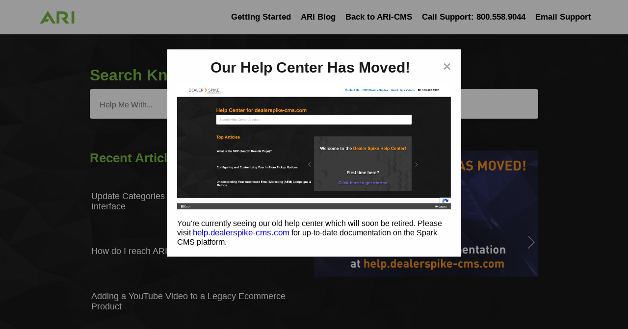

--- FILE ---
content_type: text/html; charset=utf-8
request_url: https://help.ari-cms.com/
body_size: 110679
content:
<!DOCTYPE html>

<html lang="en">
  <head>
        <title>ARI - CMS help center</title>
          

      <meta name="description" content="Self help information for ARI&apos;s CMS: a responsive website content management system">

    <meta name="viewport" content="width=device-width, initial-scale=1">

      <link rel="shortcut icon" href="https://files.helpdocs.io/6lqj4wn1nj/favico.png">

        <meta property="og:title" content="ARI - CMS help center">
        <meta property="twitter:title" content="ARI - CMS help center">
        <meta property="og:description" content="ARI - CMS help center">
        <meta property="twitter:description" content="ARI - CMS help center">
        <meta property="og:image" content="https://files.helpdocs.io/6lqj4wn1nj/logo.png?t=1646950392634">
        <meta property="twitter:image:src" content="https://files.helpdocs.io/6lqj4wn1nj/logo.png?t=1646950392634">
        <meta property="og:type" content="website">
        <meta property="twitter:card" content="summary_large_image">
        <meta property="twitter:site" content="https://help.ari-cms.com">
        <meta property="og:url" content="https://help.ari-cms.com">
    

      <script type="application/ld+json">{"@context":"http://schema.org","@type":"WebSite","potentialAction":{"@type":"SearchAction","query-input":"required name=search_term_string","target":"https://help.ari-cms.com/search/{search_term_string}"},"url":"https://help.ari-cms.com"}</script>

      <link rel="canonical" href="https://help.ari-cms.com">




    <link rel="stylesheet" href="https://cdn.helpdocs.io/css/highlightjs-github-gist.min.css?v=1765798018">

    


    

        <!--<link rel="stylesheet" href="https://cdn.helpdocs.io/css/v4/bars.min.css">-->
<link rel="stylesheet" href="https://cdn.helpdocs.io/css/font-awesome.min.css">
<script src="https://code.jquery.com/jquery-3.6.0.min.js"></script>

<script type="text/javascript">
  window.hd_util_params = {
    disable_legacy_search_timers: true,
    enable_linking_headings: true,
    enable_zoomable_images: true,
    enable_back_to_top_button: true,
    enable_popups: true,
    enable_pre_languages: 'pre',
    search_article_template: `
      <div class="srHit scaleSmall">
        <a class="srLink" data-article-id="\{\{article_id\}\}" href="\{\{relative_url\}\}">
          <h4 class="srHitTitle">\{\{title\}\}</h4>
          <p class="srHitDescription">\{\{description\}\}</p>
        </a>
      </div>
    `
  };

  function ready(fn) {
    if (document.readyState != 'loading') {
      fn();
    } else if (document.addEventListener) {
      document.addEventListener('DOMContentLoaded', fn);
    } else {
      document.attachEvent('onreadystatechange', function() {
        if (document.readyState != 'loading') {
          fn();
        }
      });
    }
  }

  function addClass(el, className) {
    if (!el || !className) return;
    if (el.classList) {
      el.classList.add(className);
    } else {
      el.className += ' ' + className;
    }
  }

  function removeClass(el, className) {
    if (el.classList) {
      el.classList.remove(className);
    } else {
      el.className = el.className.replace(new RegExp('(^|\\b)' + className.split(' ').join('|') + '(\\b|$)', 'gi'), ' ');
    }
  }

  // Toggles menu bar SVG from 3 bars to a cross
  (function() {
    ready(function() {
      var mobileNav = document.querySelector('.hnMobileNavButton');

      mobileNav.addEventListener('click', function() {
        if (mobileNav && mobileNav.classList.contains('active')) {
          removeClass(mobileNav, 'active');
        } else {
          addClass(mobileNav, 'active');
        }
      });
    });
  })();

  // ** Add class when < 3 categories to avoid stretched cards **
  (function() {
    ready(function() {
      var categories = document.getElementById('categories');
      if (!categories) return;
      var cards = categories.querySelectorAll('.card');
      if (cards && cards.length <= 3) addClass(categories, 'fewCategories');
    });
  })();
</script>

<script>
var script = document.createElement('script');
script.type = 'text/javascript';
script.text = '!function(){var t=function(){var t=document.createElement("script");t.src="https://ws.audioeye.com/ae.js",t.type="text/javascript",t.setAttribute("async",""),document.getElementsByTagName("body")[0].appendChild(t)};"complete"!==document.readyState?window.addEventListener?window.addEventListener("load",t):window.attachEvent&&window.attachEvent("onload",t):t()}()';
document.body.appendChild(script);

</script>

<script>
  
/* ========================================================================
 * Bootstrap: carousel.js v3.4.1
 * https://getbootstrap.com/docs/3.4/javascript/#carousel
 * ========================================================================
 * Copyright 2011-2019 Twitter, Inc.
 * Licensed under MIT (https://github.com/twbs/bootstrap/blob/master/LICENSE)
 * ======================================================================== */

$(document).ready(function(){
+function ($) {
  'use strict';

  // CAROUSEL CLASS DEFINITION
  // =========================

  var Carousel = function (element, options) {
    this.$element    = $(element)
    this.$indicators = this.$element.find('.carousel-indicators')
    this.options     = options
    this.paused      = null
    this.sliding     = null
    this.interval    = null
    this.$active     = null
    this.$items      = null

    this.options.keyboard && this.$element.on('keydown.bs.carousel', $.proxy(this.keydown, this))

    this.options.pause == 'hover' && !('ontouchstart' in document.documentElement) && this.$element
      .on('mouseenter.bs.carousel', $.proxy(this.pause, this))
      .on('mouseleave.bs.carousel', $.proxy(this.cycle, this))
  }

  Carousel.VERSION  = '3.4.1'

  Carousel.TRANSITION_DURATION = 600

  Carousel.DEFAULTS = {
    interval: 5000,
    pause: 'hover',
    wrap: true,
    keyboard: true
  }

  Carousel.prototype.keydown = function (e) {
    if (/input|textarea/i.test(e.target.tagName)) return
    switch (e.which) {
      case 37: this.prev(); break
      case 39: this.next(); break
      default: return
    }

    e.preventDefault()
  }

  Carousel.prototype.cycle = function (e) {
    e || (this.paused = false)

    this.interval && clearInterval(this.interval)

    this.options.interval
      && !this.paused
      && (this.interval = setInterval($.proxy(this.next, this), this.options.interval))

    return this
  }

  Carousel.prototype.getItemIndex = function (item) {
    this.$items = item.parent().children('.item')
    return this.$items.index(item || this.$active)
  }

  Carousel.prototype.getItemForDirection = function (direction, active) {
    var activeIndex = this.getItemIndex(active)
    var willWrap = (direction == 'prev' && activeIndex === 0)
                || (direction == 'next' && activeIndex == (this.$items.length - 1))
    if (willWrap && !this.options.wrap) return active
    var delta = direction == 'prev' ? -1 : 1
    var itemIndex = (activeIndex + delta) % this.$items.length
    return this.$items.eq(itemIndex)
  }

  Carousel.prototype.to = function (pos) {
    var that        = this
    var activeIndex = this.getItemIndex(this.$active = this.$element.find('.item.active'))

    if (pos > (this.$items.length - 1) || pos < 0) return

    if (this.sliding)       return this.$element.one('slid.bs.carousel', function () { that.to(pos) }) // yes, "slid"
    if (activeIndex == pos) return this.pause().cycle()

    return this.slide(pos > activeIndex ? 'next' : 'prev', this.$items.eq(pos))
  }

  Carousel.prototype.pause = function (e) {
    e || (this.paused = true)

    if (this.$element.find('.next, .prev').length && $.support.transition) {
      this.$element.trigger($.support.transition.end)
      this.cycle(true)
    }

    this.interval = clearInterval(this.interval)

    return this
  }

  Carousel.prototype.next = function () {
    if (this.sliding) return
    return this.slide('next')
  }

  Carousel.prototype.prev = function () {
    if (this.sliding) return
    return this.slide('prev')
  }

  Carousel.prototype.slide = function (type, next) {
    var $active   = this.$element.find('.item.active')
    var $next     = next || this.getItemForDirection(type, $active)
    var isCycling = this.interval
    var direction = type == 'next' ? 'left' : 'right'
    var that      = this

    if ($next.hasClass('active')) return (this.sliding = false)

    var relatedTarget = $next[0]
    var slideEvent = $.Event('slide.bs.carousel', {
      relatedTarget: relatedTarget,
      direction: direction
    })
    this.$element.trigger(slideEvent)
    if (slideEvent.isDefaultPrevented()) return

    this.sliding = true

    isCycling && this.pause()

    if (this.$indicators.length) {
      this.$indicators.find('.active').removeClass('active')
      var $nextIndicator = $(this.$indicators.children()[this.getItemIndex($next)])
      $nextIndicator && $nextIndicator.addClass('active')
    }

    var slidEvent = $.Event('slid.bs.carousel', { relatedTarget: relatedTarget, direction: direction }) // yes, "slid"
    if ($.support.transition && this.$element.hasClass('slide')) {
      $next.addClass(type)
      if (typeof $next === 'object' && $next.length) {
        $next[0].offsetWidth // force reflow
      }
      $active.addClass(direction)
      $next.addClass(direction)
      $active
        .one('bsTransitionEnd', function () {
          $next.removeClass([type, direction].join(' ')).addClass('active')
          $active.removeClass(['active', direction].join(' '))
          that.sliding = false
          setTimeout(function () {
            that.$element.trigger(slidEvent)
          }, 0)
        })
        .emulateTransitionEnd(Carousel.TRANSITION_DURATION)
    } else {
      $active.removeClass('active')
      $next.addClass('active')
      this.sliding = false
      this.$element.trigger(slidEvent)
    }

    isCycling && this.cycle()

    return this
  }


  // CAROUSEL PLUGIN DEFINITION
  // ==========================

  function Plugin(option) {
    return this.each(function () {
      var $this   = $(this)
      var data    = $this.data('bs.carousel')
      var options = $.extend({}, Carousel.DEFAULTS, $this.data(), typeof option == 'object' && option)
      var action  = typeof option == 'string' ? option : options.slide

      if (!data) $this.data('bs.carousel', (data = new Carousel(this, options)))
      if (typeof option == 'number') data.to(option)
      else if (action) data[action]()
      else if (options.interval) data.pause().cycle()
    })
  }

  var old = $.fn.carousel

  $.fn.carousel             = Plugin
  $.fn.carousel.Constructor = Carousel


  // CAROUSEL NO CONFLICT
  // ====================

  $.fn.carousel.noConflict = function () {
    $.fn.carousel = old
    return this
  }


  // CAROUSEL DATA-API
  // =================

  var clickHandler = function (e) {
    var $this   = $(this)
    var href    = $this.attr('href')
    if (href) {
      href = href.replace(/.*(?=#[^\s]+$)/, '') // strip for ie7
    }

    var target  = $this.attr('data-target') || href
    var $target = $(document).find(target)

    if (!$target.hasClass('carousel')) return

    var options = $.extend({}, $target.data(), $this.data())
    var slideIndex = $this.attr('data-slide-to')
    if (slideIndex) options.interval = false

    Plugin.call($target, options)

    if (slideIndex) {
      $target.data('bs.carousel').to(slideIndex)
    }

    e.preventDefault()
  }

  $(document)
    .on('click.bs.carousel.data-api', '[data-slide]', clickHandler)
    .on('click.bs.carousel.data-api', '[data-slide-to]', clickHandler)

  $(window).on('load', function () {
    $('[data-ride="carousel"]').each(function () {
      var $carousel = $(this)
      Plugin.call($carousel, $carousel.data())
    })
  })

}(jQuery);

function PlayPauseToggle() {
	var $carousel = $(this).parents(".carousel");
	if( $carousel.attr("data-ride") ){
		$carousel.removeClass("paused");
	}
	else{
		$carousel.addClass("paused");
	}
	$(this).bind("click",function( event ){
		if( $carousel.hasClass("paused") ){
			$carousel.removeClass("paused");
		}
		else{
			$carousel.addClass("paused");
		}
		$carousel.carousel( $carousel.hasClass("paused") ? 'pause' :'cycle' );
		event.stopImmediatePropagation();
		return false;
	});
}
$(function() {
	$( $(".carousel-control.pause").each(PlayPauseToggle) );
});
( function($){
	if( !$.fn.DSCarousel ){
		// Prevent unnecessary recreation
		$.fn.DSCarousel = function (options){
			if( !this.length ){
				// there is only this to instantiate
				return $(this).DSSingleCarousel(options);
			}
			// this is an array of elements to instantiate
			for(var index=0; index<this.length; index++){
				$(this[index]).DSSingleCarousel(options);
			}
			return this;
		}
		$.fn.DSSingleCarousel = function(options){
			var data = $(this).data();
			if( data.instantiated ){
				// in case there are multiple calls to instantiate this
				return;
			}
			$(".carousel-indicators .item").removeClass("item");
			var defaults = $.extend({interval:data.interval,pause:data.pause},options);
			// Used to control the number of slides visible at various media sizes
			if( !$(this).attr("data-sizeControlElement") ){
				$(this).attr("data-sizeControlElement", defaults.sizeControlElement);
			}
			if( !$(this).attr("data-sizeControlElement") ){
				// only assign 'body .dvSIZECONTROL' when it is empty
				$(this).attr("data-sizeControlElement","body > .dvSIZECONTROL");
				if( !$( $(this).attr("data-sizeControlElement") ).length ){
				// only create a '.dvSIZECONTROL' div off the body if one does not exist
					$("body").append("<div class='dvSIZECONTROL'/>");
				}
			}
			$(this)
				.carousel(defaults)
				.data("instantiated",true);
			
		}
		function onPromoResize( imagesPerRow ){
			var currentImagesPerRow=$('div.item:first >ul>li',this).length;
			if( imagesPerRow == currentImagesPerRow ){
				if( !$(".carousel-inner .item.active",this).length ){
					$(".carousel-inner .item:first",this).addClass("active");
				}
				return;
			}
			var self = this;
			// Set the first node in the active slide.item to active so we can make it active when the redraw is complete
			if( $(".item.active",this).length ) {
				$(".item.active >ul>li:first",this).addClass("active");
			}
			var $nodes = $('div.item >ul>li',this).detach();
			$('div.item',this).remove();
			var $theItemsUL = null,item=0;
			$.each($nodes, function(index){
				var $node = $(this);
				if( (index % imagesPerRow) == 0 ){ 
					var $theItem = $("<div/>").addClass("item").attr("data-slide-number",item++);
					$theItemsUL = $("<ul />");
					$theItem.append($theItemsUL)
					$(".carousel-inner", self).append($theItem);
				}
				$theItemsUL.append($node);
			});
			//console.log("onPromoResize | nodes :" + $nodes.length + " imagesPerRow :" + imagesPerRow);
			if( $nodes.length % imagesPerRow ){
				// clone the missing remainder and prepend in reverse order, to the last slide Item
				var start = $nodes.length - imagesPerRow;
				var stop = $nodes.length-($nodes.length % imagesPerRow)-1;
				var runAddThis = $($nodes[stop]).find(".addthis_toolbox").length > 0;
				for(; stop >= start; stop--){
					$theItemsUL.prepend( $( $nodes[stop] ).clone() );
				}
				if( runAddThis ){
					addthis.toolbox('.addthis_toolbox');
				}
			}
			if( $(".item >ul>li.active",this).length ){
				$(".item >ul>li.active",this).parents(".item").addClass("active");
				$(".item >ul>li.active",this).removeClass("active");
			}
			else{
				$(".item:first",this).addClass("active");
			}
		}
		function ResizingStopped(){
			ResizeCarousels.prototype.resizeStarted = null;
			$(".carousel-promo").each(function(){
				//console.log("ResizingStopped | sizeControlElement :" + $(this).attr("data-sizeControlElement") + " imagesPerRow :" + $($(this).attr("data-sizeControlElement")).innerWidth())
				onPromoResize.call(this, $($(this).attr("data-sizeControlElement")).innerWidth() )
				$(this).carousel("cycle");
			});
		}
		function ResizeCarousels(){
			if( !ResizeCarousels.prototype.resizeStarted ){
				$(".carousel-promo").carousel("pause");
			}
			else{
				window.clearTimeout(ResizeCarousels.prototype.resizeStarted);
			}
			// Stopped dragging or resizing the window 
			ResizeCarousels.prototype.resizeStarted = window.setTimeout(ResizingStopped,200);
		}
		ResizeCarousels.prototype.resizeStarted = null;
		$(window).bind("load",ResizeCarousels).bind("resize",ResizeCarousels);
	}
})(jQuery);
});


</script>
    


        <style>
          *{box-sizing:border-box;-webkit-font-smoothing:antialiased;-moz-osx-font-smoothing:grayscale;font-smoothing:always;text-rendering:optimizeLegibility;-webkit-text-size-adjust:none;-ms-text-size-adjust:100;font-family:-apple-system,BlinkMacSystemFont,"Helvetica Neue",Helvetica,sans-serif}
#searchresults {position: relative; bottom: 70px;}
@media(max-width: 768px){
    #searchresults {bottom: 30px;}
}
.navRightItems .contactButton {display:none!important;}
body{margin:0;font-size:16px}
h1{font-size:50px;color:#191919}
h2{font-size:35px;color:#191919}
h3{font-size:30px;color:#191919}
h4{font-size:25px;color:#191919}
.articleHTML h4{font-size:25px;color:#191919;}
.articleHTML h4,
  h5 {
    font-weight: normal;
  }

  .articleHTML h5 {
    font-style: italic;
  }
h5{font-size:22px;color:#191919}
a{text-decoration:none !important;font-size:17px}
a:focus{outline:none !important}
a > span,a > img,p > span,p > img{display:inline-block;vertical-align:middle;line-height:normal}
.popup{position:absolute;border-radius:4px;background-color:#fff;box-shadow:0 2px 12px 0 rgba(0,0,0,0.26);overflow-y:scroll;padding:5px 20px}
.popup ul{list-style:none;padding:0 5px}
.popup ul li{margin:15px 0}
.popup ul li a{transition:opacity .25s ease,margin-left .25s ease}
.popup ul li a:hover{opacity:.6}
#overlay{position:fixed;display:none;width:100%;background-color:#6f6f6f;height:100%;opacity:.8;top:0;left:0;right:0;bottom:0;z-index:3;cursor:pointer}
.stickOnScroll{position:sticky;top:20px;height:calc(100vh - 50px);overflow-y:auto}
@media only screen and (max-width:1450px){.stickOnScroll{top:50px;height:calc(100vh - 150px)}
}
.three-col-center-focused-grid{display:-ms-grid;display:grid;-ms-grid-columns:1fr 4fr 1fr;grid-template-columns:1fr 4fr 1fr;grid-gap:0px 20px}
.three-col-small-center-focused-grid{display:-ms-grid;display:grid;-ms-grid-columns:1fr 3fr 1fr;grid-template-columns:1fr 3fr 1fr;grid-gap:1px 1px}
@media only screen and (max-width:1000px){.three-col-small-center-focused-grid{grid-gap:10px}
}
.three-col-left{-ms-grid-column:1;grid-column:1;-ms-grid-rows:1fr;grid-template-rows:1fr;padding-bottom:50px}
.three-col-center{-ms-grid-column:2;-ms-grid-column-span:1;grid-column:2/3;-ms-grid-rows:1fr;grid-template-rows:1fr;padding-bottom:50px}
.three-col-right{-ms-grid-column:3;grid-column:3;-ms-grid-rows:1fr;grid-template-rows:1fr;padding-bottom:50px}
@media only screen and (max-width:1000px){.three-col-center-focused-grid{-ms-grid-columns:0 1fr 0;grid-template-columns:0 1fr 0}
.three-col-small-center-focused-grid{-ms-grid-columns:0 1fr 0;grid-template-columns:0 1fr 0}
}
.card{display:-ms-grid;display:grid;grid-row:auto;border-radius:4px;padding:15px;grid-gap:15px;border:1px solid #eaeaea;-ms-grid-rows:minmax(0,50px);grid-template-rows:max-content;background-color:#fff;transition:box-shadow .2s ease;transition:box-shadow .2s ease,-webkit-box-shadow .2s ease;cursor:pointer;min-height:100%;word-break:break-word}
#categories.fewCategories .card{min-height:250px}
.cardLink:hover{text-decoration:none !important}
.card:hover{box-shadow:0 2px 4px 0 rgba(0,0,20,0.05)}
.cardTitle{margin:0}
.cCardIcon img{max-width:50px}
.authorship{font-weight:400;border-top:1px solid #eaeaea;-ms-flex-item-align:end;-ms-grid-row-align:end;-ms-flex-item-align:end;align-self:end;color:#616161;margin:0 -.9em;padding:.5em 1em 0 1em}
.authorshipText{margin:.2em 0 -.2em 0;font-size:13px;display:grid;grid-template-columns:2}
.authorshipAvatar{height:30px;border-radius:50%;border:2px solid #fff;z-index:2;grid-column:1}
.authorshipAvatar:not(:first-of-type){margin-left:-15px;z-index:2}
.ahAuthorshipTimestamp,.ahAuthorshipAuthor{grid-column:2}
.stack{position:relative}
.stack::before{content:'';background-color:#fff;border:1px solid #eaeaea;width:100%;height:100%;left:-1px;border-radius:4px;transform:translateY(5px);z-index:-1;position:absolute;will-change:transform;transition:transform .2s ease;transition:transform .2s ease,-webkit-transform .2s ease}
.stack:hover::before{transform:rotate(-3deg)}
.stack::after{content:'';background-color:#fff;border:1px solid #e6e6e6;width:100%;height:100%;left:-1px;border-radius:4px;transform:translateY(2px);z-index:-1;position:absolute;transition:transform .2s ease;transition:transform .2s ease,-webkit-transform .2s ease}
.stack:hover::after{transform:rotate(3deg)}
.stack:hover{cursor:pointer}
nav{display:-ms-grid;display:grid;-ms-grid-columns:1fr 4fr;grid-template-columns:1fr 4fr;padding:15px 70px;-ms-flex-align:center;align-items:center;background-color:transparent}
.navLeft{-ms-grid-column:1;grid-column:1;text-decoration:none;padding:5px}
.navRightItems{-ms-grid-column:4;grid-column:4;list-style:none}
.navRightItems ul{list-style-type:none;text-align:right;margin:0;padding:0}
.navRightItems li{display:inline;margin-left:5px;padding:5px}
.hnLogo{max-height:30px}
.hnBrand{margin-left:5px;font-size:20px;font-weight:500}
.hnItems li:hover,.ftItems li:hover{background-color:rgba(255,255,255,0.15);border-radius:5px}
.hnItems a{text-decoration:none !important;font-weight:600; color: black;}
.color-dot{width:8px;height:8px;border-radius:50%;background-color:#7cfc00;transition:background-color .5s ease}
.color-dot.maintenance{background-color:#00f}
.color-dot.minor,.color-dot.partialoutage{background-color:#f1c40f}
.color-dot.major,.color-dot.critical,.color-dot.down{background-color:#f00}
.hnStatus .color-description{vertical-align:initial}
.hnLang .hnLangCode,.ftLang .ftLangCode{text-transform:uppercase;vertical-align:top}
.hnLangFlag{fill:#fff}
.languageSwitcherPopup{right:30px;top:70px;z-index:4;display:none;max-height:60vh}
.contactPopup{position:fixed;width:100%;height:100%;right:0;top:0;z-index:10;display:none;max-height:100%;background-color:rgba(255,255,255,0.9);backdrop-filter:saturate(180%) blur(20px);overflow-x:hidden;animation:fadeBlurIn 2s cubic-bezier(.2,1,.2,1)}
.contactContainer{display:-ms-grid;display:grid;-ms-grid-columns:1fr 3fr 1fr;grid-template-columns:1fr 3fr 1fr;grid-gap:0 40px}
.contactPopup fieldset,.deflectionPopup fieldset,#doorbell-form fieldset{border:none}
.contactPopup .cpTitle{grid-column:2;grid-row:2;animation:fadeUpIn 3s cubic-bezier(.2,1,.2,1)}
#doorbell-title{margin:1em 0}
.contactPopup .cpCloseLink{padding:.5em;margin-left:1em;border-radius:50%;right:30px;top:30px;position:absolute;grid-column:3}
.contactPopup .cpCloseLink:hover{background-color:#eaeaea}
.contactPopup #contact-form{grid-column:2;grid-row:3}
.contactPopup .cpName,.contactPopup .cpEmail,.contactPopup .cpTextarea{display:block;padding:15px 0 0 0;font-size:18px}
.contactPopup .cpName input,.contactPopup .cpEmail input,.contactPopup .cpTextarea textarea{border:none;padding:1em .5em;font-size:18px;border-radius:4px;width:100%;background-color:rgba(255,255,255,0.9);border-width:2px;border-style:solid;border-color:#d0d0d0;transition:border-color .25s ease,transform .25s ease;transition:border-color .25s ease,transform .25s ease,-webkit-transform .25s ease}
.contactPopup .cpName input:focus,.contactPopup .cpEmail input:focus,.contactPopup .cpTextarea textarea:focus{outline:none}
.contactPopup .cpTextarea{resize:vertical}
.contactPopup .ticket-deflection-results{list-style:none;padding-left:0}
.contactPopup .ticket-deflection-result{margin:1em 0}
.contactPopup .cpSubmit{grid-column:2;grid-row:4;padding:1em;font-size:18px;cursor:pointer;border-radius:4px}
.contactPopup .cpLogo{filter:brightness(1.0);grid-row:1;grid-column:2;margin-top:1em;max-height:30px}
.contactPopup .cpBrand{color:#000;font-size:20px}
.contactPopup #deflectionTitle{display:none}
#doorbell-submit-button{padding:8px 22px;border:none;border-radius:4px;box-shadow:0 1px 2px 1px rgba(0,0,0,0.1);cursor:pointer;font-size:16px;font-weight:600;transition:box-shadow .1s ease-in;transition:box-shadow .1s ease-in,-webkit-box-shadow .1s ease-in;margin-bottom:1em}
.contactPopup .cpSubmit:hover{box-shadow:0 1px 2px 1px rgba(0,0,0,0.2)}
.contactPopup .cpSubmit:disabled{opacity:.5;cursor:not-allowed}
.contactPopup .cpName:focus,.contactPopup .cpEmail:focus,.contactPopup .cpTextarea:focus,#doorbell form textarea,#doorbell form input{outline:0 none}
@media only screen and (max-width:900px){.contactPopup .contactContainer{-ms-grid-columns:0 1fr 0;grid-template-columns:0 1fr 0;grid-gap:0 10px}
}
#doorbell-form #doorbell-title{font-weight:600}
#doorbell form textarea,#doorbell form #doorbell-email{border-radius:4px;padding:1em;border-color:#6f6f6f;border-style:solid;font-size:16px;transition:border-color .25s ease}
.hnMobileNavButton{margin:0 10px;position:absolute;right:20px;top:50px}
.hnMobileIcon{stroke: black;}
.hnMobileNavButton.active .hnMobileIconTopBar{transform:translateY(14px) translateX(0) rotate(-45deg) scale(1.1);transition:transform .75s ease;transition:transform .75s ease,-webkit-transform .75s ease}
.hnMobileNavButton .hnMobileIconTopBar{transform:translateY(0) translateX(0) rotate(0) scale(1.1);transition:transform .75s ease;transition:transform .75s ease,-webkit-transform .75s ease}
.hnMobileNavButton.active .hnMobileIconBottomBar{transform:translateY(-11px) translateX(10px) rotate(45deg) scale(1.1);transition:transform .75s ease;transition:transform .75s ease,-webkit-transform .75s ease}
.hnMobileNavButton .hnMobileIconBottomBar{transform:translateY(-4px) translateX(0) rotate(0) scale(1.1);transition:transform .75s ease;transition:transform .75s ease,-webkit-transform .75s ease}
.mobileMenuPopup{top:100px;left:5px;right:5px;z-index:3;max-height:60vh;font-weight:600}
@media only screen and (max-width:1000px){nav{-ms-grid-columns:0 1fr 0;grid-template-columns:0 1fr 0;grid-template-rows:1fr 1fr;padding:20px}
.hnLogo{max-height:50px;margin:10px;grid-row:1}
.hnBrand,.hnItems,.hnMobileItems{display:none;grid-row:1}
.hnItems{display:none}
.smallSearchContainer{grid-column:2;grid-row:2}
}
@media only screen and (min-width:1000px){.hnMobileItems,.hnMobileNavButton{display:none}
}
.scaleSmall{transition:transform .25s ease;transition:transform .25s ease,-webkit-transform .25s ease;will-change:transform}
.scaleSmall:hover{transform:scale(1.01)}
#search-container{display:-ms-grid;display:grid;-ms-grid-columns:1fr 5fr 1fr;grid-template-columns:1fr 5fr 1fr;padding:20px 0; }
#search-container.smallSearchContainer{display:-ms-grid;display:grid;-ms-grid-columns:150px;grid-template-columns:0;padding:0}
span.fa.fa-search{float:right;margin-right:1em;margin-top:-2em;font-size:1.25em;position:relative;z-index:2;color:#f44499}
@media only screen and (max-width:800px){#search-container{-ms-grid-columns:1fr 90% 1fr;grid-template-columns:1fr 90% 1fr}
}
.scTitle{-ms-grid-row:1;grid-row:1;-ms-grid-column:2;grid-column:2;margin-bottom:10px;animation:fadeUpIn 2s cubic-bezier(.2,1,.2,1); margin-top: 45px;color:#7bbb43 !important}
.scInstantSearch{display:block;-ms-grid-column:2;grid-column:2;-ms-grid-row:2;grid-row:2;width:100%;margin:0px 0px 65px;}
.scInstantSearch input{outline:none;-ms-grid-column:1;grid-column:1;border-radius:4px;padding:1em;background-color:#fff;border:none;box-shadow:0 2px 4px 0 rgba(0,0,0,0.16);-webkit-appearance:none;-moz-appearance:none;height:60px;display:block;width:100%;transition:box-shadow .25s ease;transition:box-shadow .25s ease,-webkit-box-shadow .25s ease;z-index:999}
.scInstantSearch input:focus{box-shadow:0 2px 4px 0 rgba(0,0,0,0.36)}
.scInstantSearch input,input::-webkit-input-placeholder{font-size:20px;color:#6f6f6f}
.srHit{padding:20px}
.srHitTitle,.spCardTitle{margin-top:0}
.srHit p{margin-bottom:0}
.srHit .permissionedArticle{margin-right:.3em}
.srHitDescription,.spCardDescription{color:#6f6f6f}
.srHit:hover,.spResult:hover{background-color:#f1f1f1;cursor:pointer;border-radius:4px}
span#no-results{display:table;margin:1em auto;font-weight:600}
.taHit,.faHit,.raHit{padding:0px 20px;margin:0 -1em}
.taHit:hover,.faHit:hover,.raHit:hover{cursor:pointer;border-radius:4px}
.taList{display:grid;grid-template-columns:1fr;grid-gap:0 35px;grid-auto-rows:1fr;-ms-flex-align:center;align-items:center}
.taHit{min-height:100%;animation:fadeUpInSlow 2.5s cubic-bezier(.2,1,.2,1)}
.raHit:hover{background-color:#fbfbfb}
.taHit:hover,.faHit:hover{background-color:rgba(255,255,255,0)}
#searchresults{-ms-grid-column:2;grid-column:2;-ms-grid-row:3;grid-row:3;border-radius:4px;box-shadow:0 2px 4px 0 rgba(0,0,0,0.16);background-color:#fff;margin:20px 0;z-index:3;height:60vh;overflow-y:scroll;display:none}
#searchresults.smallSearchHits{margin:0;display:block;position:absolute;top:60px;width:36.5%;display:none}
@media only screen and (max-width:1000px){#searchresults.smallSearchHits{top:170px;width:85vw}
}
#categoryContent{background-color:#fbfbfb}
#categories,#articles{display:-ms-grid;display:grid;grid-template-columns:repeat(auto-fill,minmax(250px,1fr));grid-auto-rows:1fr;z-index:1;position:relative;grid-gap:40px}
@media only screen and (max-width:1000px){#categories,#articles{grid-auto-rows:auto}
}
#categories{-ms-grid-row:2;grid-row:2;-ms-grid-column:2;grid-column:2}
#content > #categories{margin-bottom:2em}
#articles{-ms-grid-row:3;grid-row:3;-ms-grid-column:2;grid-column:2}
#searchPage{background-color:#fbfbfb}
#spResults,.spResult{margin:20px 0;min-height:5%}
#searches{display:-ms-grid;display:grid;-ms-grid-columns:1;grid-template-columns:1;z-index:1;position:relative;grid-gap:20px 60px;padding-top:50px}
.cTitle{grid-column:2;-ms-grid-row:2;grid-row:1;margin-top:100px}
.cCardIcon{-ms-grid-row:1;grid-row:1;-ms-grid-rows:minmax(0,50px);grid-template-rows:minmax(0,50px);z-index:2; color: #7bbb43;}
.cCardTitle{-ms-grid-row:2;grid-row:2;z-index:2}
.aCardTitle{-ms-grid-row:1;grid-row:1;margin-top:0;display:inline-grid;grid-gap:5px}
.cCardDescription{line-height:22px;-ms-grid-row:3;grid-row:3;font-size:16px;color:#6f6f6f;z-index:2;margin:0}
.aCardDescription{line-height:22px;-ms-grid-row:2;font-size:16px;grid-row:2;margin:0;color:#4c4c4c}
.cCardAuthorship{-ms-grid-row:4;grid-row:4;-ms-flex-item-align:end;-ms-grid-row-align:end;-ms-flex-item-align:end;align-self:end;font-weight:400;border-top:#eaeaea;color:#616161;margin:0 -.9em;padding:.5em 1em 0 1em;z-index:2}
.aCardAuthorship{-ms-grid-row:3;grid-row:3;-ms-flex-item-align:end;-ms-grid-row-align:end;-ms-flex-item-align:end;align-self:end;font-weight:400;border-top:1px solid #e6e6e6;color:#616161;margin:0 -1em;padding:.5em 1em 0 1em}
.cCardAuthorshipWrapper,.ahAuthorshipWrapper{margin:.2em 0 -.2em 0;font-size:14px;display:inline-grid;grid-template-columns:auto auto;-ms-flex-align:center;align-items:center}
.cCardAuthorshipAvatar,.aCardAuthorshipAvatar{height:30px;border-radius:50%;border:2px solid #fff;z-index:2}
.cCardAuthorshipAvatar:not(:first-of-type){margin-left:-15px;z-index:2}
.cCardAuthorshipMeta,.ahAuthorshipMeta{margin-left:.5em}
#sidenav{-ms-grid-column:1;grid-column:1;-ms-grid-row:2;grid-row:2;margin-left:10px;border-radius:0 4px 4px 0;min-width:180px;opacity:.5;transition:opacity .1s ease}
#articleContent #sidenav,#articleContent #tableOfContents{-ms-grid-row:1}
#sidenav.categoriesSidenav{grid-row:2}
#sidenav:hover{opacity:1;transition:opacity .5s ease}
.snmenu a.sidebar-category{padding-left:0;font-weight:600;color:#191919}
.snmenu a.sidebar-article,#tableOfContents a{padding-left:0;font-weight:400;color:#191919}
.snmenu div[id^="category"]:not(.in){display:none}
.snmenu a.sidebar-category p,.snmenu a.sidebar-article p{font-size:16px;padding:.25em .5em;border-radius:4px}
.snmenu a.sidebar-category .expanded,.snmenu a.sidebar-category .collapse,.snmenu a.sidebar-article p,.snmenu a.sidebar-article .current p{margin-bottom:7px}
#breadcrumbs{-ms-grid-row:1;grid-row:1;-ms-grid-column:2;grid-column:2;-ms-grid-columns:minmax(0,1fr) 3fr minmax(0,1fr);grid-template-columns:minmax(0,1fr) 3fr minmax(0,1fr);background-color:#fbfbfb;padding-top:20px}
@media only screen and (max-width:800px){#breadcrumbs{-ms-grid-columns:1fr 90% 1fr;grid-template-columns:1fr 90% 1fr}
}
.bcList{-ms-grid-column:2;-ms-grid-column-span:1;grid-column:2/3;font-size:16px}
.bcList .bcIcon{margin:0 5px}
.bcList .bcItem span{vertical-align:baseline}
.bcList ol{padding-left:0}
.bcList ul{list-style-type:none;text-align:left;padding-left:0}
.bcList li{display:inline;font-weight:600}
.bcList li:first-child{margin-left:0}
.bcList a{text-decoration:none}
#ahPrivateNotice{text-align:center;background-color:#fea;border-radius:4px}
#ahPrivateNotice p{margin-top:1rem}
#articleContent{background-color:#fbfbfb;padding-bottom:60px}
@media only screen and (max-width:1450px){#articleContent{padding:20px 0}
}
#articleCard{background-color:#fff;border:1px solid #eaeaea;padding:20px 50px 30px 50px;border-radius:4px}
#articleHeader{-ms-grid-column:2;grid-column:2;grid-row:auto;display:-ms-grid;display:grid;-ms-grid-columns:1fr;grid-template-columns:1fr}
#ahAuthorship{background-color:#fbfbfb;border-radius:50px;padding:0 10px}
#ahAuthorship.permissioned{background-color:#ffedb6}
#ahAuthorship.permissioned .ahPermissioned{float:right;margin:5px 10px}
#ahAuthorship.permissioned .ahPermissioned:hover{cursor:help}
h1.ahTitle{margin:20px 0}
#articleBody{margin-top:2em;z-index:1}
#articleBody p{font-size:17px;line-height:25px;font-weight:400;letter-spacing:-.22px;word-wrap:break-word}
#articleBody p span[data-hd-color],#articleBody p span[data-hd-highlight]{line-height:25px;margin-top:-.1em}
#articleBody img{display:inline-block;max-width:100%;height:auto;border-radius:4px;transition:transform .25s ease-in-out;transition:transform .25s ease-in-out,-webkit-transform .25s ease-in-out;cursor:zoom-in}
#articleBody img.zoomed{cursor:zoom-out;box-shadow:0 4px 14px 0 rgba(0,0,0,0.1);transform:scale(1.75);z-index:9;position:relative}
#articleBody blockquote{border-left:2px solid;padding-left:20px;font-style:italic;margin:30px 0}
#articleBody ol{counter-reset:li;margin-left:0;padding-left:0;margin-top:0}
#articleBody ol > li{position:relative;margin-left:2em;padding:15px 8px;list-style:none;line-height:20px}
#articleBody ol > li > p{margin:0}
#articleBody ol > li:before{content:counter(li);counter-increment:li;position:absolute;top:7px;left:-2em;box-sizing:border-box;width:1.5em;height:1.5em;margin-right:.2em;margin-top:.4em;border-style:none;border-radius:50%;line-height:1.4em;text-align:center;z-index:2;background-color:#7bbb43;color:#fff;}
#articleBody ol > li:after{position:absolute;left:-20px;top:25px;content:"";height:100%;width:0;border-left:1px solid transparent;z-index:1}
#articleBody ol > li:last-of-type:after{border:none}
#articleBody ol > li:before{content:counter(li,decimal) !important}
#articleBody ol ol > li:before{content:counter(li,lower-latin) !important}
#articleBody ol ol ol > li:before{content:counter(li,lower-roman) !important}
#articleBody h3,#articleBody h4,#articleBody h5{padding-top:10px;margin-bottom:5px;cursor:pointer}
#articleBody h3:hover::after,#articleBody h4:hover::after,#articleBody h5:hover::after{content:'#';font-weight:400;padding-left:5px;color:#6f6f6f;cursor:pointer}
#articleBody ul{list-style:none;margin-left:0;padding-left:0;margin:0}
#articleBody ul > li{position:relative;padding:.3em 38px;list-style:none;font-size:17px;text-indent:-1em}
@media only screen and (max-width:1000px){#articleBody ul > li{text-indent:0}
}
#articleBody ul > li > p{display:inline}
#articleBody ul > li::before{content:"•";padding-right:.25em;position:relative;top:.1em;font-size:1.5em}
#articleBody kbd{background-color:#fff;padding:3px;border:1px solid #fbfbfb;border-bottom:2px solid #fbfbfb;border-radius:5px}
#articleBody iframe{max-width:100% !important}
#articleBody .tip-callout{background-color:#fff;margin:1em 0;border:1px solid #e6e6e6;background-image:url("data:image/svg+xml,%3Csvg height='24' viewBox='0 0 24 24' width='24' xmlns='http://www.w3.org/2000/svg' xmlns:xlink='http://www.w3.org/1999/xlink'%3E%3CclipPath id='a'%3E%3Cpath d='m0 0h24v24h-24z'/%3E%3C/clipPath%3E%3Cg clip-path='url(%23a)'%3E%3Cpath d='m-194-231a11.921 11.921 0 0 1 -8.485-3.514 11.921 11.921 0 0 1 -3.515-8.486 11.921 11.921 0 0 1 3.515-8.485 11.921 11.921 0 0 1 8.485-3.515 11.923 11.923 0 0 1 8.486 3.514 11.921 11.921 0 0 1 3.514 8.486 11.921 11.921 0 0 1 -3.515 8.485 11.923 11.923 0 0 1 -8.485 3.515zm-2.49-16a3.222 3.222 0 0 0 -3.11 3.316 3.222 3.222 0 0 0 3.11 3.316h4.975c.945 0 3.088 1.409 3.109 1.423v-4.739a3.222 3.222 0 0 0 -3.11-3.316z' fill='%23088bfb' transform='translate(206 255)'/%3E%3C/g%3E%3C/svg%3E");border-top:3px solid #088afb;border-radius:4px;background-size:25px 25px;background-position:10px 13px;background-repeat:no-repeat;padding:13px 20px 15px 45px;font-size:17px;line-height:25px;letter-spacing:-.22px}
#articleBody .tip-callout > a{color:#088afb}
#articleBody .note-callout{background-color:#fff;margin:1em 0;border:1px solid #e6e6e6;background-image:url("data:image/svg+xml,%3Csvg height='24' viewBox='0 0 24 24' width='24' xmlns='http://www.w3.org/2000/svg' xmlns:xlink='http://www.w3.org/1999/xlink'%3E%3CclipPath id='a'%3E%3Cpath d='m0 0h24v24h-24z'/%3E%3C/clipPath%3E%3Cg clip-path='url(%23a)'%3E%3Cpath d='m-218-203a11.922 11.922 0 0 1 -8.486-3.515 11.922 11.922 0 0 1 -3.514-8.485 11.921 11.921 0 0 1 3.515-8.485 11.923 11.923 0 0 1 8.485-3.515 11.921 11.921 0 0 1 8.485 3.515 11.921 11.921 0 0 1 3.515 8.485 11.923 11.923 0 0 1 -3.514 8.486 11.921 11.921 0 0 1 -8.486 3.514zm-4.253-16.861a.986.986 0 0 0 -.426.177.662.662 0 0 0 -.182.363v8.582a.8.8 0 0 0 .182.417.842.842 0 0 0 .426.18h6.177a.692.692 0 0 0 .383-.18.749.749 0 0 0 .129-.417v-1.833h1.917a.731.731 0 0 0 .386-.145.55.55 0 0 0 .122-.356v-6.274a.759.759 0 0 0 -.122-.337.608.608 0 0 0 -.285-.177h-8.706z' fill='%23fbbd08' transform='translate(230 227)'/%3E%3C/g%3E%3C/svg%3E");border-top:3px solid #fbbd07;border-radius:4px;background-size:25px 25px;background-position:10px 13px;background-repeat:no-repeat;padding:13px 20px 15px 45px;font-size:17px;line-height:25px;letter-spacing:-.22px}
#articleBody .note-callout > a{color:#fbbd07}
#articleBody span > a{color:inherit}
#articleBody .warning-callout{background-color:#fff;margin:1em 0;border:1px solid #e6e6e6;background-image:url("data:image/svg+xml,%3Csvg height='24' viewBox='0 0 24 24' width='24' xmlns='http://www.w3.org/2000/svg' xmlns:xlink='http://www.w3.org/1999/xlink'%3E%3CclipPath id='a'%3E%3Cpath d='m0 0h24v24h-24z'/%3E%3C/clipPath%3E%3Cg clip-path='url(%23a)'%3E%3Cpath d='m-194-203a11.921 11.921 0 0 1 -8.485-3.515 11.921 11.921 0 0 1 -3.515-8.485 11.921 11.921 0 0 1 3.515-8.485 11.921 11.921 0 0 1 8.485-3.515 11.923 11.923 0 0 1 8.486 3.514 11.921 11.921 0 0 1 3.514 8.486 11.921 11.921 0 0 1 -3.515 8.485 11.923 11.923 0 0 1 -8.485 3.515zm0-8a.8.8 0 0 0 -.8.8.8.8 0 0 0 .8.8.8.8 0 0 0 .8-.8.8.8 0 0 0 -.8-.8zm0-9.6a.8.8 0 0 0 -.8.8v6.4a.8.8 0 0 0 .8.8.8.8 0 0 0 .8-.8v-6.4a.8.8 0 0 0 -.8-.8z' fill='%23ef4e4e' transform='translate(206 227)'/%3E%3C/g%3E%3C/svg%3E");border-top:3px solid #ef4e4d;border-radius:4px;background-size:25px 25px;background-position:10px 13px;background-repeat:no-repeat;padding:13px 20px 15px 45px;font-size:17px;line-height:25px;letter-spacing:-.22px}
#articleBody .warning-callout > a{color:#ef4e4d}
#articleBody .inline-code,code{background-color:#f9f9f9;padding:5px 10px;font-family:menlo,monospace,serif;font-size:14px;border-radius:4px}
#articleBody a.articleButton button{color:#fff;background-color:#f44499;border-radius:4px;border:none;padding:1em 1.5em;margin:.5em 1em .5em 0;cursor:pointer;font-weight:bold}
#articleBody a.articleButton button:hover{background-color:#f11780}
#toc{display:none}
#tableOfContents{-ms-grid-column:3;grid-column:3;-ms-grid-row:2;grid-row:2;font-size:15px;margin-right:1em;opacity:.5;transition:opacity .1s ease}
#tableOfContents .tocTitle{margin-bottom:0}
#tableOfContents:hover{opacity:1}
#tableOfContents ul{list-style:none;padding:0}
#tableOfContents ul ul{list-style:none;padding-left:20px}
#tableOfContents ul li{padding:4px 0;margin:5px 0}
@media only screen and (max-width:1250px){#tableOfContents{position:unset;height:100%;opacity:1}
}
#backToTop{position:fixed;opacity:0;right:150px;bottom:50px;z-index:100;padding:10px;border-radius:50%;height:50px;width:50px;background-color:#fff;border:1px solid #e6e6e6;box-shadow:0 4px 14px 0 rgba(0,0,0,0.1);cursor:pointer;transition:opacity .25s ease-in,bottom .25s ease}
#backToTop:focus{outline:none}
.backToTopIcon{stroke:#191919}
@media only screen and (max-width:1000px){#backToTop{left:25px;bottom:25px}
}
#lighthouse #Launcher{transition:bottom .25s ease}
#articleBody pre.hljs{background-size:15px;background-position:15px 14px;background-repeat:no-repeat;padding:16px 20px 15px 35px;background-color:#f9f9f9;border-radius:4px;width:52vw;display:block;overflow-x:auto;margin:1em auto}
@media only screen and (max-width:1000px){#articleBody pre.hljs{width:88vw}
}
#articleBody pre.hljs.javascript{background-image:url("data:image/svg+xml,%3Csvg viewBox='0 0 630 630' xmlns='http://www.w3.org/2000/svg'%3E%3Cpath d='m0 0h630v630h-630z' fill='%23f7df1e'/%3E%3Cpath d='m423.2 492.19c12.69 20.72 29.2 35.95 58.4 35.95 24.53 0 40.2-12.26 40.2-29.2 0-20.3-16.1-27.49-43.1-39.3l-14.8-6.35c-42.72-18.2-71.1-41-71.1-89.2 0-44.4 33.83-78.2 86.7-78.2 37.64 0 64.7 13.1 84.2 47.4l-46.1 29.6c-10.15-18.2-21.1-25.37-38.1-25.37-17.34 0-28.33 11-28.33 25.37 0 17.76 11 24.95 36.4 35.95l14.8 6.34c50.3 21.57 78.7 43.56 78.7 93 0 53.3-41.87 82.5-98.1 82.5-54.98 0-90.5-26.2-107.88-60.54zm-209.13 5.13c9.3 16.5 17.76 30.45 38.1 30.45 19.45 0 31.72-7.61 31.72-37.2v-201.3h59.2v202.1c0 61.3-35.94 89.2-88.4 89.2-47.4 0-74.85-24.53-88.81-54.075z'/%3E%3C/svg%3E")}
#articleBody pre.hljs.go{background-image:url("data:image/svg+xml,%3Csvg enable-background='new 0 0 401.98 559.472' height='559.472' viewBox='0 0 401.98 559.472' width='401.98' xmlns='http://www.w3.org/2000/svg'%3E%3Cg clip-rule='evenodd'%3E%3Cpath d='m10.634 300.493c.764 15.751 16.499 8.463 23.626 3.539 6.765-4.675 8.743-.789 9.337-10.015.389-6.064 1.088-12.128.744-18.216-10.23-.927-21.357 1.509-29.744 7.602-4.32 3.139-12.42 13.158-3.963 17.09' fill='%23f6d2a2' fill-rule='evenodd' stroke='%23000' stroke-linecap='round' stroke-width='3'/%3E%3Cpath d='m10.634 300.493c2.29-.852 4.717-1.457 6.271-3.528' fill='%23c6b198' fill-rule='evenodd' stroke='%23000' stroke-linecap='round' stroke-width='3'/%3E%3Cpath d='m46.997 112.853c-60.297-16.956-15.461-93.664 32.959-62.113z' fill='%236ad7e5' fill-rule='evenodd' stroke='%23000' stroke-linecap='round' stroke-width='3'/%3E%3Cpath d='m314.895 44.984c47.727-33.523 90.856 42.111 35.388 61.141z' fill='%236ad7e5' fill-rule='evenodd' stroke='%23000' stroke-linecap='round' stroke-width='3'/%3E%3Cpath d='m325.161 494.343c12.123 7.501 34.282 30.182 16.096 41.18-17.474 15.999-27.254-17.561-42.591-22.211 6.605-8.97 14.977-17.149 26.495-18.969z' fill='%23f6d2a2' fill-rule='evenodd' stroke='%23000' stroke-linecap='round' stroke-width='3'/%3E%3Cpath d='m341.257 535.522c-2.696-5.361-3.601-11.618-8.102-15.939' fill='none' stroke='%23000' stroke-linecap='round' stroke-width='3'/%3E%3Cpath d='m108.579 519.975c-14.229 2.202-22.238 15.039-34.1 21.558-11.178 6.665-15.454-2.134-16.461-3.92-1.752-.799-1.605.744-4.309-1.979-10.362-16.354 10.797-28.308 21.815-36.432 15.346-3.102 24.963 10.202 33.055 20.773z' fill='%23f6d2a2' fill-rule='evenodd' stroke='%23000' stroke-linecap='round' stroke-width='3'/%3E%3Cpath d='m58.019 537.612c.542-6.233 5.484-10.407 7.838-15.677' fill='none' stroke='%23000' stroke-linecap='round' stroke-width='3'/%3E%3Cg fill-rule='evenodd'%3E%3Cpath d='m49.513 91.667c-7.955-4.208-13.791-9.923-8.925-19.124 4.505-8.518 12.874-7.593 20.83-3.385z'/%3E%3Cpath d='m337.716 83.667c7.955-4.208 13.791-9.923 8.925-19.124-4.505-8.518-12.874-7.593-20.83-3.385z'/%3E%3Cpath d='m392.475 298.493c-.764 15.751-16.499 8.463-23.626 3.539-6.765-4.675-8.743-.789-9.337-10.015-.389-6.064-1.088-12.128-.744-18.216 10.23-.927 21.357 1.509 29.744 7.602 4.319 3.139 12.42 13.158 3.963 17.09' fill='%23f6d2a2' stroke='%23000' stroke-linecap='round' stroke-width='3'/%3E%3Cpath d='m392.475 298.493c-2.29-.852-4.717-1.457-6.271-3.528' fill='%23c6b198' stroke='%23000' stroke-linecap='round' stroke-width='3'/%3E%3Cpath d='m195.512 13.124c60.365 0 116.953 8.633 146.452 66.629 26.478 65.006 17.062 135.104 21.1 203.806 3.468 58.992 11.157 127.145-16.21 181.812-28.79 57.514-100.73 71.982-160 69.863-46.555-1.666-102.794-16.854-129.069-59.389-30.826-49.9-16.232-124.098-13.993-179.622 2.652-65.771-17.815-131.742 3.792-196.101 22.415-66.763 82.867-81.851 147.928-86.998' fill='%236ad7e5' stroke='%23000' stroke-linecap='round' stroke-width='3'/%3E%3Cpath d='m206.169 94.16c10.838 63.003 113.822 46.345 99.03-17.197-13.264-56.98-102.632-41.208-99.03 17.197' fill='%23fff' stroke='%23000' stroke-linecap='round' stroke-width='2.9081'/%3E%3Cpath d='m83.103 104.35c14.047 54.85 101.864 40.807 98.554-14.213-3.966-65.895-111.984-53.18-98.554 14.213' fill='%23fff' stroke='%23000' stroke-linecap='round' stroke-width='2.8214'/%3E%3Cpath d='m218.594 169.762c.046 8.191 1.861 17.387.312 26.101-2.091 3.952-6.193 4.37-9.729 5.967-4.89-.767-9.002-3.978-10.963-8.552-1.255-9.946.468-19.576.785-29.526z' fill='%23fff' stroke='%23000' stroke-linecap='round' stroke-width='3'/%3E%3Cellipse cx='107.324' cy='95.404' rx='14.829' ry='16.062'/%3E%3Cellipse cx='114.069' cy='99.029' fill='%23fff' rx='3.496' ry='4.082'/%3E%3Cellipse cx='231.571' cy='91.404' rx='14.582' ry='16.062'/%3E%3Cellipse cx='238.204' cy='95.029' fill='%23fff' rx='3.438' ry='4.082'/%3E%3Cpath d='m176.217 168.87c-6.47 15.68 3.608 47.035 21.163 23.908-1.255-9.946.468-19.576.785-29.526z' fill='%23fff' stroke='%23000' stroke-linecap='round' stroke-width='3'/%3E%3Cpath d='m178.431 138.673c-12.059 1.028-21.916 15.366-15.646 26.709 8.303 15.024 26.836-1.329 38.379.203 13.285.272 24.17 14.047 34.84 2.49 11.867-12.854-5.109-25.373-18.377-30.97z' fill='%23f6d2a2' stroke='%23231f20' stroke-linecap='round' stroke-width='3'/%3E%3Cpath d='m176.913 138.045c-.893-20.891 38.938-23.503 43.642-6.016 4.692 17.446-41.681 21.498-43.642 6.016-1.565-12.363 0 0 0 0z'/%3E%3C/g%3E%3C/g%3E%3C/svg%3E")}
#articleBody pre.hljs.coffeescript{background-image:url("data:image/svg+xml,%3Csvg xmlns='http://www.w3.org/2000/svg' viewBox='0 0 128 128'%3E%3Cpath d='M50.3 29.6c11.7-1 15-8.5 28.7-9.8 6.7-.6 11 .8 11.4 3.1.4 2.2-2.9 3.7-7 4-5.6.6-8-1.5-8.4-3.4-4.1.4-4.8 2.2-4.6 3.5.4 2.4 5.5 4.7 14.1 3.9 9.8-.8 13-4.6 12.2-8.5-1-5-8.5-9.2-22-8-17.3 1.6-17.2 9.5-28.9 10.5-4.8.4-7.5-.7-8-2.6-.3-1.9 2-2.8 4.8-3 2.6-.2 5.7.2 7.2 1 1.1-.6 1.5-1.1 1.3-1.8-.4-1.8-4-2.6-8.5-2.2-8.7.8-8.7 4.7-8.4 6.4 1.1 4.7 7.8 7.7 16.1 6.9zM108.9 49.4c-10.8 2.5-24.6 4.1-41.2 4.1-16.9 0-30.7-1.8-41.5-4.1-9.6-2.5-14.8-5.2-16.6-8 .9 6.3 2.5 12.4 4.6 18.2-2.4 1.5-4.7 3.5-6.7 6-3.8 4.8-5.5 10.4-5.2 15.9.3 5.5 3 10 7.3 13.5 4.5 3.5 9.3 4.5 14.8 3.5 2.1-.3 4.5-1.5 6.6-2.1-4.5 0-8.3-1.5-12.1-4.5-4.1-3-7-7.3-7.6-12.4-1-4.8 0-9.3 2.7-13.2.6-.8 1.2-1.4 1.9-2 1.5 3.8 3.3 7.4 5.2 10.9 4.1 6.3 8.3 11.8 12.4 17.7 1.8 3.5 3 7 3.8 10.4 2.7 3.8 6.6 6.5 11.4 7.9 5.9 2.1 12.1 2.9 18.4 2.9h.7c6.3 0 12.9-1 19-3 4.5-1.5 8.3-4 11.1-8h.3c.7-3 1.8-6.8 3.5-10.3 4.1-5.9 8.3-11.4 12.4-17.7 5.5-10 9.3-21.4 11.4-33.6-2.1 3-7.3 5.8-16.6 7.9zM26.2 40.7c10.8 2.7 24.6 4.1 41.2 4.1 16.9 0 30.4-1.5 41.2-4.1 11.4-2.7 16.9-6.3 16.9-9.6 0-2.5-2.5-4.8-7-6.6 1 .7 1.8 1.8 1.8 3 0 3.5-5.2 6.3-15.6 8.6-9.6 2.1-22 3.6-37 3.6-14.5 0-27.4-1.5-36.7-3.5-10-2.5-15.3-5.2-15.3-8.6 0-1.5.7-2.7 2.7-4.1-6.3 2.5-9.6 4.5-9.6 7.6.3 3.5 5.9 7 17.4 9.6z'%3E%3C/path%3E%3C/svg%3E")}
#articleBody pre.hljs.cpp{background-image:url("data:image/svg+xml,%3Csvg xmlns='http://www.w3.org/2000/svg' viewBox='0 0 128 128'%3E%3Cpath fill='%239C033A' d='M117.5 33.5l.3-.2c-.6-1.1-1.5-2.1-2.4-2.6l-48.3-27.8c-.8-.5-1.9-.7-3.1-.7-1.2 0-2.3.3-3.1.7l-48 27.9c-1.7 1-2.9 3.5-2.9 5.4v55.7c0 1.1.2 2.3.9 3.4l-.2.1c.5.8 1.2 1.5 1.9 1.9l48.2 27.9c.8.5 1.9.7 3.1.7 1.2 0 2.3-.3 3.1-.7l48-27.9c1.7-1 2.9-3.5 2.9-5.4v-55.8c.1-.8 0-1.7-.4-2.6zm-35.5 32.5v-4h5v-5h5v5h5v4h-5v5h-5v-5h-5zm3.3-14c-4.2-7.5-12.2-12.5-21.3-12.5-13.5 0-24.5 11-24.5 24.5s11 24.5 24.5 24.5c9.1 0 17.1-5 21.3-12.4l12.9 7.6c-6.8 11.8-19.6 19.8-34.2 19.8-21.8 0-39.5-17.7-39.5-39.5s17.7-39.5 39.5-39.5c14.7 0 27.5 8.1 34.3 20l-13 7.5zm29.7 14h-5v5h-4v-5h-6v-4h6v-5h4v5h5v4z'%3E%3C/path%3E%3C/svg%3E")}
#articleBody pre.hljs.css{background-image:url("data:image/svg+xml,%3Csvg xmlns='http://www.w3.org/2000/svg' viewBox='0 0 128 128'%3E%3Cpath fill='%231572B6' d='M8.76 1l10.055 112.883 45.118 12.58 45.244-12.626 10.063-112.837h-110.48zm89.591 25.862l-3.347 37.605.01.203-.014.467v-.004l-2.378 26.294-.262 2.336-28.36 7.844v.001l-.022.019-28.311-7.888-1.917-21.739h13.883l.985 11.054 15.386 4.17-.004.008v-.002l15.443-4.229 1.632-18.001h-32.282999999999994l-.277-3.043-.631-7.129-.331-3.828h34.748999999999995l1.264-14h-52.926l-.277-3.041-.63-7.131-.332-3.828h69.281l-.331 3.862z'%3E%3C/path%3E%3C/svg%3E")}
#articleBody pre.hljs.html{background-image:url("data:image/svg+xml,%3Csvg xmlns='http://www.w3.org/2000/svg' viewBox='0 0 128 128'%3E%3Cpath fill='%23E44D26' d='M9.032 2l10.005 112.093 44.896 12.401 45.02-12.387 10.015-112.107h-109.936zm89.126 26.539l-.627 7.172-.276 3.289h-52.665000000000006l1.257 14h50.156000000000006l-.336 3.471-3.233 36.119-.238 2.27-28.196 7.749v.002l-.034.018-28.177-7.423-1.913-21.206h13.815000000000001l.979 10.919 15.287 4.081h.043v-.546l15.355-3.875 1.604-17.579h-47.698l-3.383-38.117-.329-3.883h68.939l-.33 3.539z'%3E%3C/path%3E%3C/svg%3E")}
#articleBody pre.hljs.java{background-image:url("data:image/svg+xml,%3Csvg xmlns='http://www.w3.org/2000/svg' viewBox='0 0 128 128'%3E%3Cpath fill='%230074BD' d='M47.617 98.12s-4.767 2.774 3.397 3.71c9.892 1.13 14.947.968 25.845-1.092 0 0 2.871 1.795 6.873 3.351-24.439 10.47-55.308-.607-36.115-5.969zM44.629 84.455s-5.348 3.959 2.823 4.805c10.567 1.091 18.91 1.18 33.354-1.6 0 0 1.993 2.025 5.132 3.131-29.542 8.64-62.446.68-41.309-6.336z'%3E%3C/path%3E%3Cpath fill='%23EA2D2E' d='M69.802 61.271c6.025 6.935-1.58 13.17-1.58 13.17s15.289-7.891 8.269-17.777c-6.559-9.215-11.587-13.792 15.635-29.58 0 .001-42.731 10.67-22.324 34.187z'%3E%3C/path%3E%3Cpath fill='%230074BD' d='M102.123 108.229s3.529 2.91-3.888 5.159c-14.102 4.272-58.706 5.56-71.094.171-4.451-1.938 3.899-4.625 6.526-5.192 2.739-.593 4.303-.485 4.303-.485-4.953-3.487-32.013 6.85-13.743 9.815 49.821 8.076 90.817-3.637 77.896-9.468zM49.912 70.294s-22.686 5.389-8.033 7.348c6.188.828 18.518.638 30.011-.326 9.39-.789 18.813-2.474 18.813-2.474s-3.308 1.419-5.704 3.053c-23.042 6.061-67.544 3.238-54.731-2.958 10.832-5.239 19.644-4.643 19.644-4.643zM90.609 93.041c23.421-12.167 12.591-23.86 5.032-22.285-1.848.385-2.677.72-2.677.72s.688-1.079 2-1.543c14.953-5.255 26.451 15.503-4.823 23.725 0-.002.359-.327.468-.617z'%3E%3C/path%3E%3Cpath fill='%23EA2D2E' d='M76.491 1.587s12.968 12.976-12.303 32.923c-20.266 16.006-4.621 25.13-.007 35.559-11.831-10.673-20.509-20.07-14.688-28.815 8.548-12.834 32.229-19.059 26.998-39.667z'%3E%3C/path%3E%3Cpath fill='%230074BD' d='M52.214 126.021c22.476 1.437 57-.8 57.817-11.436 0 0-1.571 4.032-18.577 7.231-19.186 3.612-42.854 3.191-56.887.874 0 .001 2.875 2.381 17.647 3.331z'%3E%3C/path%3E%3C/svg%3E")}
#articleBody pre.hljs.json{background-image:url("data:image/svg+xml,%3Csvg height='160' width='160' xmlns='http://www.w3.org/2000/svg' xmlns:xlink='http://www.w3.org/1999/xlink'%3E%3ClinearGradient id='a'%3E%3Cstop offset='0'/%3E%3Cstop offset='1' stop-color='%23fff'/%3E%3C/linearGradient%3E%3ClinearGradient id='b' gradientTransform='matrix(.99884 0 0 .998699 689.00774 -388.84375)' gradientUnits='userSpaceOnUse' x1='-553.26971' x2='-666.11639' xlink:href='%23a' y1='525.90778' y2='413.0452'/%3E%3ClinearGradient id='c' gradientTransform='matrix(.99884 0 0 .998699 689.00774 -388.84375)' gradientUnits='userSpaceOnUse' x1='-666.11664' x2='-553.2699' xlink:href='%23a' y1='413.04492' y2='525.90759'/%3E%3Cg fill-rule='evenodd'%3E%3Cpath d='m79.8646 119.09957c35.39768 48.25534 70.03957-13.46852 69.98868-50.58675-.0602-43.88605-44.54091-68.41369-70.01768-68.41369-40.89242 0-79.8356 33.79608-79.8356 80.03589 0 51.396 44.64038 79.86497 79.8356 79.86497-7.96447-1.14675-34.5062-6.83395-34.86292-67.96677-.23987-41.3466 13.48757-57.86551 34.80527-50.59905.47743.17707 23.51392 9.26451 23.51392 38.95053 0 29.55992-23.42727 38.71487-23.42727 38.71487z' fill='url(%23c)'/%3E%3Cpath d='m79.82327 41.40081c-23.39005-8.06188-52.04302 11.21581-52.04302 49.82881 0 63.04798 46.72055 68.77037 52.38416 68.77037 40.89242 0 79.83559-33.79608 79.83559-80.03589 0-51.396-44.64038-79.86497-79.83559-79.86497 9.74811-1.35 52.54087 10.54991 52.54087 69.0368 0 38.14117-31.95286 58.90496-52.73547 50.03344-.47743-.17707-23.51392-9.26451-23.51392-38.95053 0-29.55992 23.36738-38.81803 23.36738-38.81803z' fill='url(%23b)'/%3E%3C/g%3E%3C/svg%3E")}
#articleBody pre.hljs.markdown{background-image:url("data:image/svg+xml,%3Csvg height='1024' width='1024' xmlns='http://www.w3.org/2000/svg'%3E%3Cpath d='m950.154 192h-876.308c-40.719 0-73.846 33.127-73.846 73.846v492.308c0 40.721 33.127 73.846 73.846 73.846h876.308c40.721 0 73.846-33.125 73.846-73.846v-492.308c0-40.719-33.125-73.846-73.846-73.846zm-374.154 511.875-128 .125v-192l-96 123.077-96-123.077v192h-128v-384h128l96 128 96-128 128-.125zm191.091 32-159.091-223.875h96v-192h128v192h96z'/%3E%3C/svg%3E")}
#articleBody pre.hljs.nginx{background-image:url("data:image/svg+xml,%3Csvg xmlns='http://www.w3.org/2000/svg' viewBox='0 0 128 128'%3E%3Cpath d='M24.5 50.5c-1.5 0-2.5 1.2-2.5 2.7v14.1l-15.9-16c-.8-.8-2.2-1-3.2-.6s-1.9 1.4-1.9 2.5v20.7c0 1.5 1.5 2.7 3 2.7s3-1.2 3-2.7v-14.1l16.1 16c.5.5 1.2.8 1.9.8.3 0 .4-.1.7-.2 1-.4 1.3-1.4 1.3-2.5v-20.6c0-1.5-1-2.8-2.5-2.8zM44.2 62.3c-1.4 0-2.7 1.4-2.7 2.8s1.3 2.8 2.7 2.8l6.6.4-1.5 3.7h-8.5l-4.2-7.9 4.3-8.1h9.1l2.1 4h5.5l-3.6-7.9-.8-1.1h-15.6l-.7 1.2-5.9 10.3-.7 1.3.7 1.3 5.8 10.3.8 1.6h15.1l.7-1.7 4.3-9 1.9-4.3h-4.4l-11 .3zM65 50.5c-1.4 0-3 1.3-3 2.7v6.8h6v-6.7c0-1.5-1.6-2.8-3-2.8zM95.4 50.8c-1-.4-2.4-.2-3.1.6l-16.3 16v-14.1c0-1.5-1-2.7-2.5-2.7s-2.5 1.2-2.5 2.7v20.7c0 1.1.7 2.1 1.7 2.5.3.1.7.2 1 .2.7 0 1.6-.3 2.1-.8l16.2-16v14.1c0 1.5 1 2.7 2.5 2.7s2.5-1.2 2.5-2.7v-20.7c0-1.1-.6-2.1-1.6-2.5zM117.2 63.6l8.4-8.4c1.1-1.1 1.1-2.8 0-3.8-1.1-1.1-2.8-1.1-3.8 0l-8.4 8.4-8.4-8.4c-1.1-1.1-2.8-1.1-3.8 0-1.1 1.1-1.1 2.8 0 3.8l8.4 8.4-8.4 8.4c-1.1 1.1-1.1 2.8 0 3.8.5.5 1.2.8 1.9.8s1.4-.3 1.9-.8l8.4-8.4 8.4 8.4c.5.5 1.2.8 1.9.8s1.4-.3 1.9-.8c1.1-1.1 1.1-2.8 0-3.8l-8.4-8.4zM62 73.9c0 1.4 1.5 2.7 3 2.7 1.4 0 3-1.3 3-2.7v-11.9h-6v11.9z'%3E%3C/path%3E%3C/svg%3E")}
#articleBody pre.hljs.perl{background-image:url("data:image/svg+xml,%3Csvg xmlns='http://www.w3.org/2000/svg' viewBox='0 0 43.17 48.65' width='2218' height='2500'%3E%3Ctitle%3Eperl%3C/title%3E%3Cpath d='M28 25.93a69.79 69.79 0 0 1 .86 7.53 7.42 7.42 0 0 1-1.31 4.41c-.21.75-.84 0-1.29 0-1.11 0-1.52-1.2-2.12-1.94s-.17-1.41.23-2c.43-.31.6-1 1.22-1s.54-.85.45-1.3c.41-.63.16-1.56.56-2.25.72-.32.51-1.44.76-2.07.2-.45 0-1.31.57-1.5 0 0 .07 0 .06.1M27.3.23c-.94-.11-1.65.53-2.44.89a18 18 0 0 1-2 .54c-.49 1-1.62 1.59-2.23 2.53a10 10 0 0 1-3.34 4.72c-2.22 1.15-3.34 3.65-4.07 6-.25.53-.21 1.31-.48 1.76-.88.25-.41-.9-.51-1.45-.13-.82.59-1.35.64-2.15a3.29 3.29 0 0 0 .36-1.85c-.1-1.43.33-3.17-.68-4.34-.6-.35-.41-1.09-.63-1.66a7.27 7.27 0 0 0-2.23-2c-.72-.07-1.38-1-2.12-.57-.46.54-1.31.53-1.58 1.25-.17.9-1.18.66-1.84.88-.84.33-1.92 0-2.61.67S-.28 7.1.06 8.23C.85 9.78 2.89 9 4 9.94A32 32 0 0 1 2.79 13a18.06 18.06 0 0 0-.08 4.09c.21 1.36-.14 3.11 1 4.07.65.24.61 1 .86 1.56s.73-.2.93.34c.58.32.06 1 .38 1.4a2.76 2.76 0 0 1 1.41.75A11.82 11.82 0 0 1 9 26.66c.4.82.91-.8 1.35-.19a1 1 0 0 0 1.41.5A5.1 5.1 0 0 0 14 26c.43 1.53.1 3.19.29 4.77a20.89 20.89 0 0 1 .5 3.51 16.86 16.86 0 0 1 .52 3.56 12.7 12.7 0 0 1-1.22 7.29 1.76 1.76 0 0 1-1.39 1.4c-.5.23-1.54.64-1.19 1.36 1.16 1 3 .89 4.33.38.88-.43.12-1.5.57-2.15.59-2.28.3-4.72 1-7a6.72 6.72 0 0 0 .59-3.69c.14-.77-.18-1.7.32-2.33a3.21 3.21 0 0 1 .81-2.1 26.44 26.44 0 0 0 .25-3.55 5.45 5.45 0 0 1 2.18-.22c0 .66-.47 1.42-.33 2.16a3.48 3.48 0 0 1-.45 2.41c-.31 1.3-.52 2.9.29 4 1.34 1.47 3.09 2.51 4.36 4.08a.92.92 0 0 1 .06 1.38 2.66 2.66 0 0 1-1.7 1.81c-.53.21-1.38 1-.76 1.55a6.61 6.61 0 0 0 3.75-.25c.82-.3.52-1.29.84-1.91a19.74 19.74 0 0 1 1.22 1.87c.51.76 1.39.13 2-.11a6.3 6.3 0 0 0-.65-3.22c-.28-.66-1.37-.68-1.32-1.49.54-2 1.88-3.56 2.94-5.25.88-.84.22-2.09.27-3.15a12 12 0 0 1 1.87-7.76 28.15 28.15 0 0 0 1.19 3.75A11 11 0 0 0 37 31.06c.41 1.42.3 3 .57 4.47a18.66 18.66 0 0 1-.42 7.62c.07.91-.79 1.58-.71 2.47.24.82 1.2.16 1.7.51a1.9 1.9 0 0 0 2.28-1A11.21 11.21 0 0 1 40 43a13.31 13.31 0 0 1-.44-6.52c.08-1.18.79-2.62-.13-3.63-.25-1.08.18-2.25-.08-3.36a23 23 0 0 1-.21-8.65c.16-.4 0-1.14.43-1.36a3.29 3.29 0 0 1 .54 2.16 6.61 6.61 0 0 1 .14 3.65c-.73.93-.28 2.19-.19 3.24.12.74.89.21 1-.25a20.93 20.93 0 0 0 1.62-3.93c.46-.62 0-1.35 0-2 .71-.09.44-.89.06-1.24-.38-1.28-.29-2.76-1.15-3.85a18.44 18.44 0 0 1-3.34-4.78c-.91-2.87-3.51-4.78-4.39-7.68A6.23 6.23 0 0 0 31.07.73a13.24 13.24 0 0 0-2-.73 10.88 10.88 0 0 1-1.77.22' fill='%23004065'/%3E%3C/svg%3E%0A")}
#articleBody pre.hljs.php{background-image:url("data:image/svg+xml,%3Csvg xmlns='http://www.w3.org/2000/svg' viewBox='0 0 128 128'%3E%3Cpath fill='%236181B6' d='M64 33.039c-33.74 0-61.094 13.862-61.094 30.961s27.354 30.961 61.094 30.961 61.094-13.862 61.094-30.961-27.354-30.961-61.094-30.961zm-15.897 36.993c-1.458 1.364-3.077 1.927-4.86 2.507-1.783.581-4.052.461-6.811.461h-6.253l-1.733 10h-7.301l6.515-34h14.04c4.224 0 7.305 1.215 9.242 3.432 1.937 2.217 2.519 5.364 1.747 9.337-.319 1.637-.856 3.159-1.614 4.515-.759 1.357-1.75 2.624-2.972 3.748zm21.311 2.968l2.881-14.42c.328-1.688.208-2.942-.361-3.555-.57-.614-1.782-1.025-3.635-1.025h-5.79l-3.731 19h-7.244l6.515-33h7.244l-1.732 9h6.453c4.061 0 6.861.815 8.402 2.231s2.003 3.356 1.387 6.528l-3.031 15.241h-7.358zm40.259-11.178c-.318 1.637-.856 3.133-1.613 4.488-.758 1.357-1.748 2.598-2.971 3.722-1.458 1.364-3.078 1.927-4.86 2.507-1.782.581-4.053.461-6.812.461h-6.253l-1.732 10h-7.301l6.514-34h14.041c4.224 0 7.305 1.215 9.241 3.432 1.935 2.217 2.518 5.418 1.746 9.39zM95.919 54h-5.001l-2.727 14h4.442c2.942 0 5.136-.29 6.576-1.4 1.442-1.108 2.413-2.828 2.918-5.421.484-2.491.264-4.434-.66-5.458-.925-1.024-2.774-1.721-5.548-1.721zM38.934 54h-5.002l-2.727 14h4.441c2.943 0 5.136-.29 6.577-1.4 1.441-1.108 2.413-2.828 2.917-5.421.484-2.491.264-4.434-.66-5.458s-2.772-1.721-5.546-1.721z'%3E%3C/path%3E%3C/svg%3E")}
#articleBody pre.hljs.python{background-image:url("data:image/svg+xml,%3Csvg height='109.8461' width='110.4211' xmlns='http://www.w3.org/2000/svg' xmlns:xlink='http://www.w3.org/1999/xlink'%3E%3ClinearGradient id='a' gradientUnits='userSpaceOnUse' x1='89.136749' x2='147.77737' y1='111.92053' y2='168.1012'%3E%3Cstop offset='0' stop-color='%23ffe052'/%3E%3Cstop offset='1' stop-color='%23ffc331'/%3E%3C/linearGradient%3E%3ClinearGradient id='b' gradientUnits='userSpaceOnUse' x1='55.549179' x2='110.14919' y1='77.070274' y2='131.85291'%3E%3Cstop offset='0' stop-color='%23387eb8'/%3E%3Cstop offset='1' stop-color='%23366994'/%3E%3C/linearGradient%3E%3Cg transform='translate(-44.9375 -67.46875)'%3E%3Cpath d='m99.75 67.46875c-28.031732.000002-26.28125 12.15625-26.28125 12.15625l.03125 12.59375h26.75v3.78125h-37.375s-17.9375-2.034276-17.9375 26.25c-.000002 28.28427 15.65625 27.28125 15.65625 27.28125h9.34375v-13.125s-.503652-15.65625 15.40625-15.65625h26.53125s14.90625.24096 14.90625-14.40625c0-14.647206 0-24.21875 0-24.21875 0-.000002 2.26318-14.65625-27.03125-14.65625zm-14.75 8.46875c2.661429-.000002 4.8125 2.151071 4.8125 4.8125.000002 2.661429-2.151071 4.8125-4.8125 4.8125-2.661429.000002-4.8125-2.151071-4.8125-4.8125-.000002-2.661429 2.151071-4.8125 4.8125-4.8125z' fill='url(%23b)'/%3E%3Cpath d='m100.5461 177.31485c28.03174 0 26.28125-12.15625 26.28125-12.15625l-.03125-12.59375h-26.75v-3.78125h37.375s17.9375 2.03427 17.9375-26.25001c.00001-28.284267-15.65625-27.281247-15.65625-27.281247h-9.34375v13.124997s.50366 15.65625-15.40625 15.65625c-15.909902 0-26.531252 0-26.531252 0s-14.90625-.24096-14.90625 14.40626v24.21875s-2.26318 14.65625 27.031252 14.65625zm14.75-8.46875c-2.66143 0-4.8125-2.15107-4.8125-4.8125s2.15107-4.8125 4.8125-4.8125 4.8125 2.15107 4.8125 4.8125c.00001 2.66143-2.15107 4.8125-4.8125 4.8125z' fill='url(%23a)'/%3E%3C/g%3E%3C/svg%3E")}
#articleBody pre.hljs.ruby{background-image:url("data:image/svg+xml,%3Csvg xmlns='http://www.w3.org/2000/svg' viewBox='0 0 128 128'%3E%3Cpath fill-rule='evenodd' clip-rule='evenodd' fill='%23D91404' d='M35.971 111.33c27.466 3.75 54.444 7.433 81.958 11.188-9.374-15.606-18.507-30.813-27.713-46.144l-54.245 34.956zM125.681 24.947c-2.421 3.636-4.847 7.269-7.265 10.907-8.304 12.493-16.607 24.986-24.903 37.485-.462.696-1.061 1.248-.41 2.321 8.016 13.237 15.969 26.513 23.942 39.777 1.258 2.095 2.53 4.182 4.157 6.192 1.612-32.193 3.223-64.387 4.834-96.58l-.355-.102zM16.252 66.22c.375.355 1.311.562 1.747.347 7.689-3.779 15.427-7.474 22.948-11.564 2.453-1.333 4.339-3.723 6.452-5.661 6.997-6.417 13.983-12.847 20.966-19.278.427-.395.933-.777 1.188-1.275 2.508-4.902 4.973-9.829 7.525-14.898-3.043-1.144-5.928-2.263-8.849-3.281-.396-.138-1.02.136-1.449.375-6.761 3.777-13.649 7.353-20.195 11.472-3.275 2.061-5.943 5.098-8.843 7.743-4.674 4.266-9.342 8.542-13.948 12.882-1.222 1.152-2.336 2.468-3.288 3.854-3.15 4.587-6.206 9.24-9.402 14.025 1.786 1.847 3.41 3.613 5.148 5.259zM44.354 59.949c-3.825 16.159-7.627 32.227-11.556 48.823 18.423-11.871 36.421-23.468 54.3-34.987-14.228-4.605-28.41-9.196-42.744-13.836zM120.985 25.103c-15.566 2.601-30.76 5.139-46.15 7.71 5.242 12.751 10.379 25.246 15.662 38.096 10.221-15.359 20.24-30.41 30.488-45.806zM44.996 56.644c14.017 4.55 27.755 9.01 41.892 13.6-5.25-12.79-10.32-25.133-15.495-37.737-8.815 8.059-17.498 15.999-26.397 24.137zM16.831 75.643c-4.971 11.883-9.773 23.362-14.662 35.048 9.396-.278 18.504-.547 27.925-.825-4.423-11.412-8.759-22.6-13.263-34.223zM30.424 101.739l.346-.076c3.353-13.941 6.754-27.786 10.177-42.272-7.636 3.969-14.92 7.754-22.403 11.644 3.819 9.926 7.891 20.397 11.88 30.704zM115.351 22.842c-4.459-1.181-8.918-2.366-13.379-3.539-6.412-1.686-12.829-3.351-19.237-5.052-.801-.213-1.38-.352-1.851.613-2.265 4.64-4.6 9.245-6.901 13.868-.071.143-.056.328-.111.687 13.886-2.104 27.679-4.195 41.47-6.285l.009-.292zM89.482 12.288l36.343 10.054c-2.084-5.939-4.017-11.446-6.005-17.11l-30.285 6.715-.053.341zM33.505 114.007c-4.501-.519-9.122-.042-13.687.037-3.75.063-7.5.206-11.25.323-.386.012-.771.09-1.156.506 31.003 2.866 62.005 5.732 93.007 8.6l.063-.414c-9.938-1.357-19.877-2.714-29.815-4.07-12.384-1.691-24.747-3.551-37.162-4.982zM2.782 99.994c3.995-9.27 7.973-18.546 11.984-27.809.401-.929.37-1.56-.415-2.308-1.678-1.597-3.237-3.318-5.071-5.226-2.479 12.24-4.897 24.177-7.317 36.113l.271.127c.185-.297.411-.578.548-.897zM81.522 9.841c6.737-1.738 13.572-3.097 20.367-4.613.44-.099.87-.244 1.303-.368l-.067-.332c-9.571 1.287-19.141 2.575-29.194 3.928 2.741 1.197 4.853 2.091 7.591 1.385z'%3E%3C/path%3E%3C/svg%3E")}
#articleBody pre.hljs.shell-session,#articleBody pre.hljs.shell{background-image:url("data:image/svg+xml,%3Csvg height='1024' width='896' xmlns='http://www.w3.org/2000/svg'%3E%3Cpath d='m831 127h-768c-35.35 0-64 28.65-64 64v640c0 35.35 28.65 64 64 64h768c35.35 0 64-28.65 64-64v-640c0-35.35-28.65-64-64-64zm-704 448 128-128-128-128 64-64 192 192-192 192zm512 64h-256v-64h256z'/%3E%3C/svg%3E")}
#articleBody pre::before{content:attr(data-content);display:table;clear:both;text-transform:uppercase;font-size:10px;padding-bottom:20px;font-weight:700;color:#191919}
#articleBody pre,#articleBody pre span{font-family:menlo,monospace,serif;font-size:14px}
#articleBody table{border-collapse:collapse;border-spacing:0;max-width:50vw;margin:30px 0;display:inline-block;overflow-x:scroll}
@media only screen and (max-width:1000px){#articleBody table{max-width:90vw}
}
#articleBody table thead{background-color:rgba(0,0,0,0.06);border-radius:4px 0 0 0}
#articleBody table thead th:first-of-type{border-radius:4px 0 0 0}
#articleBody table thead th:last-of-type{border-radius:0 4px 0 0}
#articleBody table thead p{font-weight:bold}
#articleBody table tr:nth-child(even){background-color:rgba(0,0,0,0.01)}
#articleBody table tbody{border-top:1px solid #f0f0f0}
#articleBody table tbody td{padding:1em;border-right:1px solid #f0f0f0;border-bottom:1px solid #f0f0f0;font-size:14px}
#articleBody table tbody td:first-of-type{border-left:1px solid #f0f0f0}
#articleBody table pre{max-width:25vw}
#articleBody details{background:#b7cbeb;padding:1em 1.5em;line-height:1.5em;border-radius:3px;margin-top:1em}
#articleBody details + details{border-top:3px solid #fff;border-radius:0 0 3px 3px;margin-top:-3px}
#articleBody details + *:not(details){margin-top:1em}
#articleBody details div{padding-top:.5em}
#articleBody details div p:last-child{margin-bottom:.5em}
#articleBody details summary{color:#0047a1;margin-left:-.5em;padding-left:.5em;font-weight:bold;cursor:pointer;display:list-item}
.ahAvatar{max-height:30px;border-radius:50%;margin-right:5px}
.ahMeta{margin:10px 0}
#feedback{-ms-grid-column:2;grid-column:2;grid-row:auto;display:-ms-grid;display:grid;-ms-grid-columns:1fr;grid-template-columns:1fr;background-color:#fbfbfb;border-radius:4px;padding:30px;margin:3em 0;text-align:center}
.fbTitle{-ms-grid-column:1;grid-column:1;grid-row:auto}
.fbButtons{position:relative;display:inline-block;vertical-align:middle}
.fbButtons button{-ms-grid-column:2;grid-column:2;grid-row:auto;-ms-flex-item-align:center;-ms-grid-row-align:center;-ms-flex-item-align:center;align-self:center;background:none;border:none;cursor:pointer;will-change:transform}
.fbButtons button:hover{transform:translateY(-3px);transition:transform .15s ease;transition:transform .15s ease,-webkit-transform .15s ease}
.fbButtons button:focus{outline:none}
.fbPositiveIcon:hover .fbHighlightFill,.fbNeutralIcon:hover .fbHighlightFill,.fbNegativeIcon:hover .fbHighlightFill{transition:fill .25s ease}
.fbPositiveIcon:active,.fbNeutralIcon:active,.fbNegativeIcon:active{transform:scale(.9);transition:transform .25s ease;transition:transform .25s ease,-webkit-transform .25s ease}
.fbPositiveIcon:hover .fbHighlightStroke,.fbNeutralIcon:hover .fbHighlightStroke,.fbNegativeIcon:hover .fbHighlightStroke{transition:stroke .25s ease}
#relatedArticles{-ms-grid-column:2;grid-column:2;grid-row:auto}
#prevNext{display:-ms-grid;display:grid;-ms-grid-columns:1fr 1fr;grid-template-columns:1fr 1fr;grid-gap:5px 20px;margin:3em 0}
@media only screen and (max-width:1000px){#prevNext{display:block}
}
#prevNext .pnPrev,#prevNext .pnNext{padding:5px 30px;border:1px solid #eaeaea;border-radius:4px;box-shadow:0 4px 10px 0 rgba(0,0,0,0.03);transition:border-color .25s ease,transform .25s ease;transition:border-color .25s ease,transform .25s ease,-webkit-transform .25s ease;min-height:100%}
#prevNext .pnPrev .pnPrevTitle,#prevNext .pnNext .pnNextTitle{padding:0 15px}
#prevNext .pnPrev{display:-ms-grid;display:grid;text-align:right;-ms-grid-columns:5% 95%;grid-template-columns:5% 95%;-ms-flex-align:center;align-items:center;-ms-grid-column:1;grid-column:1}
#prevNext .pnPrevLink{-ms-grid-column:1;grid-column:1}
#prevNext .pnPrev svg{transform:rotate(-90deg)}
#prevNext .pnNext{display:-ms-grid;display:grid;text-align:left;-ms-grid-columns:95% 5%;grid-template-columns:95% 5%;-ms-flex-align:center;align-items:center;-ms-grid-column:2;grid-column:2}
#prevNext .pnNextLink{-ms-grid-column:2;grid-column:2}
#prevNext .pnNext svg{transform:rotate(90deg)}
#prevNext .pnPrev:hover,#prevNext .pnNext:hover{transform:translateY(-2px)}
.smallInstantSearch{display:block;-ms-grid-column:2;grid-column:2;width:100%}
.smallInstantSearch input{outline:none;-ms-grid-column:2;grid-column:2;border-radius:4px;padding:0 1em;background-color:#fff;border:none;box-shadow:0 2px 4px 0 rgba(0,0,0,0.16);-webkit-appearance:none;height:40px;display:block;width:100%}
.smallInstantSearch input:focus{box-shadow:0 2px 4px 0 rgba(0,0,20,0.3);z-index:9999}
.smallInstantSearch input,input::-webkit-input-placeholder{font-size:16px}
@media only screen and (max-width:1200px){#tableOfContents{-ms-grid-column:2;grid-column:2;-ms-grid-row:2;grid-row:2}
.smallInstantSearch{-ms-grid-row:2;grid-row:2}
}
@media only screen and (max-width:1200px){.hnStatus{display:none}
}
@media only screen and (max-width:1000px){#articleCard{padding:0 10px 40px 10px}
#topArticles{grid-template-columns:repeat(auto-fit,minmax(250px,1fr))}
.taTitle,.taCard{-ms-grid-column:2;grid-column:2;grid-row:auto}
#categories{grid-template-columns:repeat(auto-fit,minmax(250px,1fr))}
}
@media only screen and (max-width:800px){footer{-ms-grid-columns:0 1fr 0;grid-template-columns:0 1fr 0;padding:20px}
.ftPoweredBy span{display:none}
}
@media only screen and (max-width:1200px){#sidenav{display:none}
}
.fillWhite{fill:#fff}
.fillGrey{fill:#6f6f6f}
@keyframes fadeUpIn{0%{opacity:0;transform:translateY(40px)}
100%{opacity:1;transform:translateY(0)}
}
@keyframes fadeBlurIn{0%{opacity:0;-webkit-backdrop-filter:saturate(180%) blur(0);backdrop-filter:saturate(180%) blur(0);background-color:rgba(255,255,255,0)}
100%{opacity:1;-webkit-backdrop-filter:saturate(180%) blur(20px);backdrop-filter:saturate(180%) blur(20px);background-color:rgba(255,255,255,0.9)}
}
@keyframes fadeUpInSlow{0%{opacity:0;transform:translateY(40px)}
30%{opacity:0;transform:translateY(40px)}
100%{opacity:1;transform:translateY(0)}
}
#homeBanner .scTitle, #homeBanner .taTitle {
 font-size: 32px;
 color: #7bbb43
}
#homeBanner .taTitle {
	font-size: 26px;
}
#homeBanner #search-container {
    background-color: #1d1d1d;
    background-image: url(https://files.helpdocs.io/6lqj4wn1nj/articles/11bvgkr8em/1647834066352/y-2-w-1-fw-t.jpg);
    background-size: cover;
}
#homeBanner .taCardTitle {
    color: white;
    font-size: 18px;
}
.img-responsive,
.thumbnail > img,
.thumbnail a > img,
.carousel-inner > .item > img,
.carousel-inner > .item > a > img {
  display: block;
  max-width: 100%;
  height: auto;
}
#top-carousel-container {
    display: grid;
    grid-template-columns: 1fr 1fr;
    grid-column: 2;
    grid-row: 3;
}
#help-center-slideshow {
    padding-top: 10px;
    grid-column: 2;
    grid-row: 1;
    margin-bottom: 5px;
    position: relative;
    overflow: hidden;
    padding-top: 56.25%;
}
#topArticles, #featuredArticles {
    -ms-grid-column: 1;
    grid-column: 1;
    -ms-grid-row: 1;
    grid-row: 1;
    border-radius: 4px;
    margin-bottom: 20px;
    animation: fadeUpInSlow 1.75s cubic-bezier(.2,1,.2,1);
}
@media(max-width: 992px){
#top-carousel-container {
    grid-template-columns: 1fr;
}
#help-center-slideshow {
    grid-column: 1;
}
#topArticles, #featuredArticles {
    grid-row: 2;
}
}
@media(max-width: 1200px) and (min-width: 992px){
	#help-center-slideshow .carousel-control {top: 30%;}
}
@media(max-width: 992px){
	.scInstantSearch{margin:0px 0px 20px;}
	#homeBanner .scTitle, #homeBanner .taTitle {
		font-size: 18px;
		margin-top: 5px;
		margin-bottom: 5px;
	}
	nav {
		grid-template-rows: 1fr;
	}
	#topArticles, #featuredArticles {
		margin-top: 20px;
	}
	#homeBanner .taTitle {
		font-size: 26px;
	}
}
@media(min-width: 1200px){
	.scTitle {
		margin-top: 45px;
	}
	#homeBanner .taTitle {
		margin-top: 0px;
	}
}

.carousel {
  position: relative;
}

.carousel.pointer-event {
  touch-action: pan-y;
}

.carousel-inner {
  position: absolute;
  width: 100%;
  overflow: hidden;
  top: 0;
  left: 0;
  right: 0;
  bottom: 0;
  height: 100%;
}
.carousel-inner::after {
  display: block;
  clear: both;
  content: "";
}

.carousel-item {
  position: relative;
  display: none;
  float: left;
  width: 100%;
  margin-right: -100%;
  -webkit-backface-visibility: hidden;
  backface-visibility: hidden;
  transition: transform 0.6s ease-in-out;
}
@media (prefers-reduced-motion: reduce) {
  .carousel-item {
    transition: none;
  }
}

.carousel-item.active,
.carousel-item-next,
.carousel-item-prev {
  display: block;
}

/* rtl:begin:ignore */
.carousel-item-next:not(.carousel-item-start),
.active.carousel-item-end {
  transform: translateX(100%);
}

.carousel-item-prev:not(.carousel-item-end),
.active.carousel-item-start {
  transform: translateX(-100%);
}

/* rtl:end:ignore */
.carousel-fade .carousel-item {
  opacity: 0;
  transition-property: opacity;
  transform: none;
}
.carousel-fade .carousel-item.active,
.carousel-fade .carousel-item-next.carousel-item-start,
.carousel-fade .carousel-item-prev.carousel-item-end {
  z-index: 1;
  opacity: 1;
}
.carousel-fade .active.carousel-item-start,
.carousel-fade .active.carousel-item-end {
  z-index: 0;
  opacity: 0;
  transition: opacity 0s 0.6s;
}
@media (prefers-reduced-motion: reduce) {
  .carousel-fade .active.carousel-item-start,
.carousel-fade .active.carousel-item-end {
    transition: none;
  }
}

.carousel-control-prev,
.carousel-control-next {
  position: absolute;
  top: 0;
  bottom: 0;
  z-index: 1;
  display: flex;
  align-items: center;
  justify-content: center;
  width: 15%;
  padding: 0;
  color: #fff;
  text-align: center;
  background: none;
  border: 0;
  opacity: 0.5;
  transition: opacity 0.15s ease;
  cursor: pointer;
}
@media (prefers-reduced-motion: reduce) {
  .carousel-control-prev,
.carousel-control-next {
    transition: none;
  }
}
.carousel-control-prev:hover, .carousel-control-prev:focus,
.carousel-control-next:hover,
.carousel-control-next:focus {
  color: #fff;
  text-decoration: none;
  outline: 0;
  opacity: 0.9;
}

.carousel-control-prev-icon,
.carousel-control-next-icon {
  display: inline-block;
  width: 2rem;
  height: 2rem;
  background-repeat: no-repeat;
  background-position: 50%;
  background-size: 100% 100%;
}

/* rtl:options: {
  "autoRename": true,
  "stringMap":[ {
    "name"    : "prev-next",
    "search"  : "prev",
    "replace" : "next"
  } ]
} */
.carousel-control-prev-icon {
  background-image: url("data:image/svg+xml,%3csvg xmlns='http://www.w3.org/2000/svg' viewBox='0 0 16 16' fill='%23fff'%3e%3cpath d='M11.354 1.646a.5.5 0 0 1 0 .708L5.707 8l5.647 5.646a.5.5 0 0 1-.708.708l-6-6a.5.5 0 0 1 0-.708l6-6a.5.5 0 0 1 .708 0z'/%3e%3c/svg%3e");
}

.carousel-control-next-icon {
  background-image: url("data:image/svg+xml,%3csvg xmlns='http://www.w3.org/2000/svg' viewBox='0 0 16 16' fill='%23fff'%3e%3cpath d='M4.646 1.646a.5.5 0 0 1 .708 0l6 6a.5.5 0 0 1 0 .708l-6 6a.5.5 0 0 1-.708-.708L10.293 8 4.646 2.354a.5.5 0 0 1 0-.708z'/%3e%3c/svg%3e");
}

.carousel-indicators {
  position: absolute;
  right: 0;
  bottom: 0;
  left: 0;
  z-index: 2;
  display: flex;
  justify-content: center;
  padding: 0;
  margin-right: 15%;
  margin-bottom: 1rem;
  margin-left: 15%;
  list-style: none;
}
.carousel-indicators [data-bs-target] {
  box-sizing: content-box;
  flex: 0 1 auto;
  width: 30px;
  height: 3px;
  padding: 0;
  margin-right: 3px;
  margin-left: 3px;
  text-indent: -999px;
  cursor: pointer;
  background-color: #fff;
  background-clip: padding-box;
  border: 0;
  border-top: 10px solid transparent;
  border-bottom: 10px solid transparent;
  opacity: 0.5;
  transition: opacity 0.6s ease;
}
@media (prefers-reduced-motion: reduce) {
  .carousel-indicators [data-bs-target] {
    transition: none;
  }
}
.carousel-indicators .active {
  opacity: 1;
}

.carousel-caption {
  position: absolute;
  right: 15%;
  bottom: 1.25rem;
  left: 15%;
  padding-top: 1.25rem;
  padding-bottom: 1.25rem;
  color: #fff;
  text-align: center;
}

.carousel-dark .carousel-control-prev-icon,
.carousel-dark .carousel-control-next-icon {
  filter: invert(1) grayscale(100);
}
.carousel-dark .carousel-indicators [data-bs-target] {
  background-color: #000;
}
.carousel-dark .carousel-caption {
  color: #000;
}
.d-inline {
  display: inline !important;
}

.d-inline-block {
  display: inline-block !important;
}

.d-block {
  display: block !important;
}

.d-grid {
  display: grid !important;
}

.d-table {
  display: table !important;
}

.d-table-row {
  display: table-row !important;
}

.d-table-cell {
  display: table-cell !important;
}

.d-flex {
  display: flex !important;
}

.d-inline-flex {
  display: inline-flex !important;
}

.d-none {
  display: none !important;
}

.w-25 {
  width: 25% !important;
}

.w-50 {
  width: 50% !important;
}

.w-75 {
  width: 75% !important;
}

.w-100 {
  width: 100% !important;
}

.w-auto {
  width: auto !important;
}

.mw-100 {
  max-width: 100% !important;
}

.vw-100 {
  width: 100vw !important;
}

.min-vw-100 {
  min-width: 100vw !important;
}

.h-25 {
  height: 25% !important;
}

.h-50 {
  height: 50% !important;
}

.h-75 {
  height: 75% !important;
}

.h-100 {
  height: 100% !important;
}

.h-auto {
  height: auto !important;
}

.mh-100 {
  max-height: 100% !important;
}

.vh-100 {
  height: 100vh !important;
}

.min-vh-100 {
  min-height: 100vh !important;
}
.visually-hidden,
.visually-hidden-focusable:not(:focus):not(:focus-within) {
  position: absolute !important;
  width: 1px !important;
  height: 1px !important;
  padding: 0 !important;
  margin: -1px !important;
  overflow: hidden !important;
  clip: rect(0, 0, 0, 0) !important;
  white-space: nowrap !important;
  border: 0 !important;
}
#topFeedbackIcons {
    display: flex;
    flex-direction: row;
    justify-content: space-evenly;
}
@media(max-width: 767px){
    #topFeedbackIcons {
        flex-direction: column;
    }
}
#topFeedbackIcons a, #topFeedbackIcons button{
                    min-width: 10%;
                    background: none;
                    border: 0px;
                    color: black;
}
#topFeedbackIcons img{
                    width: 100%;
                    max-width: 82px;
                }
                #topFeedbackIcons span{
                    font-weight: bold;
                    font-size: 17px;
                    display: block;
                    padding-bottom: 15px;
                }
                form[name="submit-to-google-sheet"] input {
                    width: 100%;
                    border-width: 0px;
                    border-style: solid;
                    border-color: #e1e1e1;
                    -webkit-border-radius: 0;
                    -moz-border-radius: 0;
                    border-radius: 0;
                    background-color: #e8e8e8;
                    color: #1b1b1b;
                    font-size: 16px;
                    outline: none;
                    padding-top: 8px;
                    padding-right: 20px;
                    padding-bottom: 8px;
                    padding-left: 10px;
                    resize: none;   
                }
                form[name="submit-to-google-sheet"] button {
                    text-transform: uppercase;
                    border-width: 0px;
                    border-style: solid;
                    border-color: black;
                    -webkit-border-radius: 0;
                    -moz-border-radius: ;
                    border-radius: 0;
                    background-color: #7bbb43;
                    color: #1b1b1b;
                    text-align: center;
                    font-family: 'Open Sans',Arial,sans-serif;
                    font-size: 18px;
                    padding-top: 15px;
                    padding-right: 30px;
                    padding-bottom: 15px;
                    padding-left: 30px;
                    display: block;
                    margin: 0 auto;   
                    width: 230px;
                }
                form[name="submit-to-google-sheet"] button:hover {
                    background-color: #71ae3d;
                    outline: 0pt;
                    color: white;
}
.fbButtons i {
    font-size: 80px;   
}
#topFeedbackIcons button, #topFeedbackIcons a {
    cursor: pointer; 
}
#topFeedbackIcons a:hover img, #topFeedbackIcons button:hover img {
    transform: translateY(-3px);
    transition: transform .15s ease;
    transition: transform .15s ease,-webkit-transform .15s ease;   
}
#feedback {
    margin-bottom: 0px;   
}
form[name="submit-to-google-sheet"] label {
    font-weight: bold;
    opacity: .65;
    position: relative;
    bottom: 5px;   
}
#writtenFeedback h3 {
    text-align: center;   
}
form button {
 cursor: pointer;   
}
#sidebar h2 {
    font-size: 25px;
    padding-left: 7px;   
}
#tableOfContents {
    padding-left: 10px;   
}
#tableOfContents .tocTitle {
    margin-top: 24px;   
}
a.srLink {
    display: block;
}
a.srLink {
    display: block;
}
.searchCatBreadcrumbs {
    font-weight: bold;
    padding-right: 10px;
    color: black;
    font-size: 16px;
}
.searchCatBreadcrumbsContainer a:first-child {
    color: #7bbb43;
}
.searchCatBreadcrumbsContainer span {
    color: grey;
    opacity: 0.5;
    font-weight: bold;
    padding-right: 10px;
    font-size: 14px;
}
.searchCatBreadcrumbsContainer span:last-child {
    display: none;
}
.spCardTitle {
    margin-bottom: 10px;   
}
.spCardDescription {
    margin-top: 10px;   
}
@media(max-width: 768px){
    .searchCatBreadcrumbs {
        display: block;
        margin-bottom: 5px;
    }
    .searchCatBreadcrumbs:last-child {
        margin-bottom: 0px;   
    }
    .searchCatBreadcrumbsContainer span, .headerSearchCatBreadcrumbsContainer span {
        display: none;   
    }
}
.srHitTitle {
    margin-bottom: 15px;   
}
  #articleBody ul>li>ul>li,
  #articleBody ul>li>ul>li>ul>li {
    padding: .3em 50px;
  }
  #articleBody ul>li>ul>li::before {
    content: "°";
    top: 0.36em;
    color: #7bbb43;
  }

  #articleBody ul>li>ul>li>ul>li::before {
    content: "‣";
    font-size: 1.75em;
    top: 0.125em;
    color: #7bbb43;
  }
.carousel-control-prev {
  left: -20px;
}
.carousel-control-next {
  right: -20px;
}
/* The Modal (background) */
.modal {
  display: none; /* Hidden by default */
  position: fixed; /* Stay in place */
  z-index: 1; /* Sit on top */
  padding-top: 100px; /* Location of the box */
  left: 0;
  top: 0;
  width: 100%; /* Full width */
  height: 100%; /* Full height */
  overflow: auto; /* Enable scroll if needed */
  background-color: rgb(0,0,0); /* Fallback color */
  background-color: rgba(0,0,0,0.4); /* Black w/ opacity */
}

/* Modal Content */
.modal-content {
  background-color: #fefefe;
  margin: auto;
  padding: 20px;
  border: 1px solid #888;
  width: 80%;
  max-width: 1000px;
}
    
/* The Close Button */
.close {
  color: #aaaaaa;
  float: right;
  font-size: 28px;
  font-weight: bold;
}

.close:hover,
.close:focus {
  color: #000;
  text-decoration: none;
  cursor: pointer;
}
#surveyButton {
width: 100%;
cursor: pointer;
background-color: white;
color: #f7941d;
padding: 0px;
border-radius: 8px;
border: 2px solid #f7941d;
}
#surveyButton h3 {
  color: #f7941d;
  width: 100%;
  font-size: 21px;
}
#surveyButton:hover h3 {    
    color: #191919
    }
@media(max-width: 850px) {
    #surveyButton h3 {
        margin-bottom: 5px;
        margin-top: 5px;
    }
    #surveyButton span {
        padding: 10px;
        margin: 0 10px 5px;
    }
}
#surveyButton span {
max-width: 100%;
display: block;
padding: 15px;
color: white;
background-color: #f7941d;
font-weight: bold;
font-size: 15px;
margin: 0 10px 10px;
border-radius: 7px;
}
#surveyButton:hover span {    
    color: #191919
    }
#surveyModal button {
    padding: 15px;
  display: block;
  margin: 20px auto 15px;
    margin-top: 20px;
  background-color: #7bbb43;
  font-size: 16px;
  cursor: pointer;
  color: white;
  font-weight: bold;
  border-radius: 7px;
  border: none;
  display: block;
  clear: both;
  width: 225px;
}
#surveyModal h3 {
    text-align: center;
}
#surveyModal ul{
    padding: 0px 15px;
    width: 80%;
    min-width: 400px;
    margin: 0 auto;
}
#surveyModal p{
    max-width: 600px;
    margin: auto;
    text-align: left;
  padding-top: 20px;
}
#surveyModal button:hover {
    color: black;
    }
#tableOfContents {
    opacity: 1!important;
}
  form[name="survey-submit-to-google-sheet"] div {
    width: 75%;
    margin: auto;
  }
form[name="survey-submit-to-google-sheet"] input, form[name="survey-submit-to-google-sheet"] label {
  float: left;
  width: 24%;
}
form[name="survey-submit-to-google-sheet"] input {
    position: relative;
    bottom: 0px;
  }
form[name="survey-submit-to-google-sheet"] input[title="name"] {
  margin-bottom:15px;
  border-width: 1px;
  border-color: #e1e1e1;
  border-radius: 0;
  background-color: #e8e8e8;
  color: #1b1b1b;
  font-size: 16px;
  outline: none;
  padding-top: 8px;
  padding-right: 20px;
  padding-bottom: 8px;
  padding-left: 10px;
  
}
form[name="survey-submit-to-google-sheet"] label {
    text-align: right;
}
  form[name="survey-submit-to-google-sheet"] p {
    padding-bottom: 10px;
    text-align: left;
  }
  .question-bracket{
    width: 400px!important;
    margin: auto;
  }

/*# sourceMappingURL=[data-uri] */
        </style>
    






    

    <meta property="hd-render" content="hbs">

  </head>

  <body
    data-article-id="undefined"
    data-category-id="undefined"
    data-search-term="undefined"
    data-original-search-term="undefined"
    data-search-result-count="undefined"
    data-language-code=""
    data-default-language-code="en"
    data-account-id="6lqj4wn1nj"
    data-enable-generative-search="false"
    data-ai-answer-string="AI Answer"
    data-ai-thinking-string="Thinking..."
    data-ai-sources-string="Sources"
    data-ai-search-failed-string="I couldn&apos;t find an answer for that"
    data-ai-ask-string="Ask AI"
    data-domain="help.ari-cms.com"
    data-home-path="/"
    data-search-placeholder="Help me with..."
    data-see-more-results-string="See more results"
    data-all-categories-string="All categories"
    
    data-no-articles-found-string="No articles found"
  >

    <div id="main" data-hd-template="customhbs">
      <script type="module" crossorigin src="https://cdn.dealerspike.com/imglib/help-center/email-lookup/index-1s1AHlwy.js"></script>
      <link rel="preconnect" href="https://www.google.com">
      <link rel="preconnect" href="https://www.gstatic.com" crossorigin="">
      <script src="https://www.google.com/recaptcha/api.js" async="" defer=""></script>
      <meta name=”robots” content=”noindex” />
      
      <style>
          #topbanner:hover {background-color: #32a141!important;}
          #topBanner {cursor: pointer;}
      </style>
      <!-- Google tag (gtag.js) -->
      <script async src="https://www.googletagmanager.com/gtag/js?id=G-4ZN12JEYD4"></script>
      <script>
        window.dataLayer = window.dataLayer || [];
        function gtag(){dataLayer.push(arguments);}
        gtag('js', new Date());
      
        gtag('config', 'G-4ZN12JEYD4');
      </script>
      <!-- Piwik Pro Script - Do not remove -->
      <script type="text/javascript">
        var _paq = _paq || [];
        _paq.push(["trackPageView"]);
        _paq.push(["enableLinkTracking"]);
        (function() {
          var u="//stats.dealerspike.com/";
          _paq.push(["setTrackerUrl", u+"ppms.php"]);
          _paq.push(["setSiteId", "53dc4610-52cd-440d-9c95-cd8f792daf57"]);
          var d=document, g=d.createElement("script"), s=d.getElementsByTagName("script")[0];
          g.type="text/javascript"; g.async=true; g.defer=true; g.src=u+"ppms.js"; s.parentNode.insertBefore(g,s);
        })();
      </script>
      <noscript><iframe src="//stats.dealerspike.com/containers/53dc4610-52cd-440d-9c95-cd8f792daf57/noscript.html" height="0" width="0" style="display:none;visibility:hidden"></iframe></noscript>
      
      <!-- Side navigation -->
          <section id="sidenav-categories" style="display:none!important;">
              <div>
                  <div class="cur33klvyd">
                      <div class="categoryUrl">/ecommerce</div>
                      <div class="categoryParentId"></div>
                      <div class="categoryIcon">fa-dollar</div>
                      <div class="categoryTitle">Ecommerce</div>
                      <div class="categoryArticles"></div>
                  </div>
                  <div class="xqo2qxo6w3">
                      <div class="categoryUrl">/managing-catalogs</div>
                      <div class="categoryParentId">cur33klvyd</div>
                      <div class="categoryIcon">fa-server</div>
                      <div class="categoryTitle">Catalog and Product Management</div>
                      <div class="categoryArticles">{63ntplocgz xqo2qxo6w3 Creating Ecommerce Feature Groups This guide walks through the process of featuring selected product groups on your web store&apos;s home page.   https://help.ari-cms.com/managing-catalogs/how-to-feature-product-groups /managing-catalogs/how-to-feature-product-groups how-to-feature-product-groups []  []   2023-06-16 21:08:29.898199 +0000 UTC 2023-06-27 10:44:36.760024 +0000 UTC %!s(*render.Author=&lt;nil&gt;) %!s(bool=true) %!s(bool=false) 2 years ago %!s(bool=false) %!s(bool=false)  %!s(*render.ArticleStaleStatus=&amp;{false  API 0xc0013d45b8 0xc0013d4600}) map[en:/managing-catalogs/how-to-feature-product-groups] []}{98r0t7heo2 xqo2qxo6w3 Delete or Exclude a Product Group This page shows how to manually remove products and product groups.   https://help.ari-cms.com/managing-catalogs/products-manage-add-delete /managing-catalogs/products-manage-add-delete products-manage-add-delete []  []   2023-06-16 21:08:30.96705 +0000 UTC 2023-06-27 10:44:30.896915 +0000 UTC %!s(*render.Author=&lt;nil&gt;) %!s(bool=true) %!s(bool=false) 2 years ago %!s(bool=false) %!s(bool=false)  %!s(*render.ArticleStaleStatus=&amp;{false  API 0xc0013d4690 0xc0013d46a8}) map[en:/managing-catalogs/products-manage-add-delete] []}{b8btsm0yhk xqo2qxo6w3 Ecommerce Products, Product Groups, Categories and Catalogs Learn more about Ecommerce Products, Product Groups, Categories and Catalogs, where to find them and how to use them.   https://help.ari-cms.com/managing-catalogs/products-vs-categories-examples /managing-catalogs/products-vs-categories-examples products-vs-categories-examples []  []   2023-06-16 21:08:30.695472 +0000 UTC 2023-06-27 10:44:25.430957 +0000 UTC %!s(*render.Author=&lt;nil&gt;) %!s(bool=true) %!s(bool=false) 2 years ago %!s(bool=false) %!s(bool=false)  %!s(*render.ArticleStaleStatus=&amp;{false  API 0xc0013d4708 0xc0013d4720}) map[en:/managing-catalogs/products-vs-categories-examples] []}{vrttghqdka xqo2qxo6w3 Hide or Show Ecommerce Categories and Products Hidden Ecommerce Categories allow you to temporarily remove Product groups or categories without losing Product and Category information or reliably remove Categories from Aftermarket Catalogs.   https://help.ari-cms.com/managing-catalogs/hide-an-ecommerce-category /managing-catalogs/hide-an-ecommerce-category hide-an-ecommerce-category []  []   2023-06-16 21:08:29.63977 +0000 UTC 2023-10-04 17:59:08.647715 +0000 UTC %!s(*render.Author=&lt;nil&gt;) %!s(bool=true) %!s(bool=false) 2 years ago %!s(bool=true) %!s(bool=false)  %!s(*render.ArticleStaleStatus=&amp;{false  API 0xc0013d4780 0xc0013d4798}) map[en:/managing-catalogs/hide-an-ecommerce-category] []}{u37j9yiqvi xqo2qxo6w3 Hosting Visuals in Media Center This page has information on Media Center, an image hosting platform that can be used to upload custom images for custom/private products.   https://help.ari-cms.com/managing-catalogs/media-center /managing-catalogs/media-center media-center []  []   2022-10-26 21:05:34.307148 +0000 UTC 2023-06-27 10:44:06.526082 +0000 UTC %!s(*render.Author=&lt;nil&gt;) %!s(bool=true) %!s(bool=false) 2 years ago %!s(bool=false) %!s(bool=false)  %!s(*render.ArticleStaleStatus=&amp;{false  API 0xc0013d47f8 0xc0013d4810}) map[en:/managing-catalogs/media-center] []}{xrzid9f64w xqo2qxo6w3 How to Format an Ecommerce SKU for Imports This guide shows how to use Microsoft Excel to update a SKU sent from distributors to the correct format to upload to your web store.   https://help.ari-cms.com/managing-catalogs/how-to-format-an-aftermarket-sku /managing-catalogs/how-to-format-an-aftermarket-sku how-to-format-an-aftermarket-sku []  []   2023-06-16 21:08:33.571441 +0000 UTC 2023-06-27 10:43:56.681467 +0000 UTC %!s(*render.Author=&lt;nil&gt;) %!s(bool=true) %!s(bool=false) 2 years ago %!s(bool=false) %!s(bool=false)  %!s(*render.ArticleStaleStatus=&amp;{false  API 0xc0013d4870 0xc0013d4888}) map[en:/managing-catalogs/how-to-format-an-aftermarket-sku] []}{6v9sdp0mow xqo2qxo6w3 Set Sales on Ecommerce Products Set Ecommerce sales by Discounting a Manufacturer or adding an optional Sale Price to individual Products.   https://help.ari-cms.com/managing-catalogs/set-sales-on-ecommerce-products /managing-catalogs/set-sales-on-ecommerce-products set-sales-on-ecommerce-products []  []   2023-06-16 21:08:30.049548 +0000 UTC 2023-08-10 22:37:35.481013 +0000 UTC %!s(*render.Author=&lt;nil&gt;) %!s(bool=true) %!s(bool=false) 2 years ago %!s(bool=false) %!s(bool=false)  %!s(*render.ArticleStaleStatus=&amp;{false  API 0xc0013d48e8 0xc0013d4918}) map[en:/managing-catalogs/set-sales-on-ecommerce-products] []}{d3lk9l2a24 xqo2qxo6w3 Update Categories and Category Structure by CSV Import This guide walks through updating the categories on your web store by uploading customized CSV spreadsheet files.   https://help.ari-cms.com/managing-catalogs/categories-by-csv /managing-catalogs/categories-by-csv categories-by-csv []  []   2023-06-16 21:08:33.312896 +0000 UTC 2023-06-27 10:43:47.303157 +0000 UTC %!s(*render.Author=&lt;nil&gt;) %!s(bool=true) %!s(bool=false) 2 years ago %!s(bool=false) %!s(bool=false)  %!s(*render.ArticleStaleStatus=&amp;{false  API 0xc0013d4978 0xc0013d4990}) map[en:/managing-catalogs/categories-by-csv] []}{s1aiqr3l8c xqo2qxo6w3 Update Categories and Category Structure by User Interface This page shows how to manually add and remove categories.   https://help.ari-cms.com/managing-catalogs/categories-manage-add-delete /managing-catalogs/categories-manage-add-delete categories-manage-add-delete []  []   2023-06-16 21:08:33.054445 +0000 UTC 2023-06-27 10:43:42.627258 +0000 UTC %!s(*render.Author=&lt;nil&gt;) %!s(bool=true) %!s(bool=false) 2 years ago %!s(bool=false) %!s(bool=false)  %!s(*render.ArticleStaleStatus=&amp;{false  API 0xc0013d4a08 0xc0013d4a38}) map[en:/managing-catalogs/categories-manage-add-delete] []}{wneb0btwsw xqo2qxo6w3 Update Cost Overrides by CSV Import This page shows how to add cost from your distributors to your ecommerce store by downloading and filling out a template file.   https://help.ari-cms.com/managing-catalogs/cost-overrides /managing-catalogs/cost-overrides cost-overrides []  []   2023-06-16 21:08:32.147608 +0000 UTC 2023-06-27 10:43:37.644425 +0000 UTC %!s(*render.Author=&lt;nil&gt;) %!s(bool=true) %!s(bool=false) 2 years ago %!s(bool=false) %!s(bool=false)  %!s(*render.ArticleStaleStatus=&amp;{false  API 0xc0013d4a98 0xc0013d4ab0}) map[en:/managing-catalogs/cost-overrides] []}{qs1569sksk xqo2qxo6w3 Update Image Overrides by CSV Import This guide walks through uploading custom product images to your ecommerce items.   https://help.ari-cms.com/managing-catalogs/image-overrides /managing-catalogs/image-overrides image-overrides []  []   2023-06-16 21:08:31.88222 +0000 UTC 2023-06-27 10:43:33.553817 +0000 UTC %!s(*render.Author=&lt;nil&gt;) %!s(bool=true) %!s(bool=false) 2 years ago %!s(bool=false) %!s(bool=false)  %!s(*render.ArticleStaleStatus=&amp;{false  API 0xc0013d4b10 0xc0013d4b28}) map[en:/managing-catalogs/image-overrides] []}{fu9c2ru6co xqo2qxo6w3 Update Price Overrides by CSV Import This guide walks through using CSV files to upload pricing overrides for each distributor SKU (stock-keeping unit number).   https://help.ari-cms.com/managing-catalogs/price-overrides-by-csv-file /managing-catalogs/price-overrides-by-csv-file price-overrides-by-csv-file []  []   2023-06-16 21:08:32.479821 +0000 UTC 2023-06-27 10:49:57.11493 +0000 UTC %!s(*render.Author=&lt;nil&gt;) %!s(bool=true) %!s(bool=false) 2 years ago %!s(bool=false) %!s(bool=false)  %!s(*render.ArticleStaleStatus=&amp;{false  API 0xc0013d4b88 0xc0013d4ba0}) map[en:/managing-catalogs/price-overrides-by-csv-file] []}{g8ub2tikyi xqo2qxo6w3 Update Price Rules &amp; Price Overrides by User Interface This page has information on using price rules and overrides to apply custom pricing on inventory and the different methods to do so.   https://help.ari-cms.com/managing-catalogs/price-rules-price-overrides /managing-catalogs/price-rules-price-overrides price-rules-price-overrides []  []   2023-06-16 21:08:30.378851 +0000 UTC 2023-06-27 10:43:29.386688 +0000 UTC %!s(*render.Author=&lt;nil&gt;) %!s(bool=true) %!s(bool=false) 2 years ago %!s(bool=false) %!s(bool=false)  %!s(*render.ArticleStaleStatus=&amp;{false  API 0xc0013d4c00 0xc0013d4c18}) map[en:/managing-catalogs/price-rules-price-overrides] []}{8xcppxs4y6 xqo2qxo6w3 Update Product Group Category Mapping by CSV Import Product Mapping imports update the Category mapped to Aftermarket and Private Catalog Product Group listings. This allows listing, webstore reorganization and delisting Product Groups.   https://help.ari-cms.com/managing-catalogs/how-do-i-set-or-update-ecommerce-product-group-categories /managing-catalogs/how-do-i-set-or-update-ecommerce-product-group-categories how-do-i-set-or-update-ecommerce-product-group-categories []  []   2023-06-16 21:08:31.602977 +0000 UTC 2023-06-27 10:43:25.32072 +0000 UTC %!s(*render.Author=&lt;nil&gt;) %!s(bool=true) %!s(bool=false) 2 years ago %!s(bool=false) %!s(bool=false)  %!s(*render.ArticleStaleStatus=&amp;{false  API 0xc0013d4c78 0xc0013d4c90}) map[en:/managing-catalogs/how-do-i-set-or-update-ecommerce-product-group-categories] []}{2jn3n713ee xqo2qxo6w3 Update Product Group Category Mapping by User Interface This page shows how to update the category for a product using the regular user interface on your ecommerce web store.   https://help.ari-cms.com/managing-catalogs/how-to-change-the-category-of-a-listed-product-from-the-dashboard /managing-catalogs/how-to-change-the-category-of-a-listed-product-from-the-dashboard how-to-change-the-category-of-a-listed-product-from-the-dashboard []  []   2023-06-16 21:08:31.289879 +0000 UTC 2023-06-27 10:43:20.485008 +0000 UTC %!s(*render.Author=&lt;nil&gt;) %!s(bool=true) %!s(bool=false) 2 years ago %!s(bool=false) %!s(bool=false)  %!s(*render.ArticleStaleStatus=&amp;{false  API 0xc0013d4d08 0xc0013d4d20}) map[en:/managing-catalogs/how-to-change-the-category-of-a-listed-product-from-the-dashboard] []}{ugalx68g5c xqo2qxo6w3 Update Shelf Inventory and Price by User Interface This page has information on updating your Aftermarket and Private Product inventory by uploading a CSV spreadsheet file.   https://help.ari-cms.com/managing-catalogs/update-shelf-inventory-by-user-interface-aftermarket /managing-catalogs/update-shelf-inventory-by-user-interface-aftermarket update-shelf-inventory-by-user-interface-aftermarket []  []   2023-06-16 21:08:32.771581 +0000 UTC 2023-06-27 10:43:16.252471 +0000 UTC %!s(*render.Author=&lt;nil&gt;) %!s(bool=true) %!s(bool=false) 2 years ago %!s(bool=false) %!s(bool=false)  %!s(*render.ArticleStaleStatus=&amp;{false  API 0xc0013d4d80 0xc0013d4d98}) map[en:/managing-catalogs/update-shelf-inventory-by-user-interface-aftermarket] []}{goxux6j1sl xqo2qxo6w3 Update Shelf Inventory and Sale Price by CSV Import This page has information on updating your inventory by uploading a CSV spreadsheet file.   https://help.ari-cms.com/managing-catalogs/update-shelf-inventory-by-csv-aftermarket /managing-catalogs/update-shelf-inventory-by-csv-aftermarket update-shelf-inventory-by-csv-aftermarket []  []   2023-06-16 21:08:29.316609 +0000 UTC 2023-06-27 10:43:11.986029 +0000 UTC %!s(*render.Author=&lt;nil&gt;) %!s(bool=true) %!s(bool=false) 2 years ago %!s(bool=false) %!s(bool=false)  %!s(*render.ArticleStaleStatus=&amp;{false  API 0xc0013d4df8 0xc0013d4e10}) map[en:/managing-catalogs/update-shelf-inventory-by-csv-aftermarket] []}</div>
                  </div>
                  <div class="l3u9p8h2al">
                      <div class="categoryUrl">/aftermarket-catalog-and-product-management</div>
                      <div class="categoryParentId">xqo2qxo6w3</div>
                      <div class="categoryIcon">fa-medkit</div>
                      <div class="categoryTitle">Aftermarket Catalog and Product Management</div>
                      <div class="categoryArticles">{kkvh7wn1tw l3u9p8h2al Automatic Category Management This article details the rules governing automatic management of Aftermarket Categories.   https://help.ari-cms.com/aftermarket-catalog-and-product-management/automatic-category-management /aftermarket-catalog-and-product-management/automatic-category-management automatic-category-management []  []   2023-06-16 21:08:34.117059 +0000 UTC 2023-06-27 10:46:58.819395 +0000 UTC %!s(*render.Author=&lt;nil&gt;) %!s(bool=true) %!s(bool=false) 2 years ago %!s(bool=false) %!s(bool=false)  %!s(*render.ArticleStaleStatus=&amp;{false  API 0xc0013d4e70 0xc0013d4e88}) map[en:/aftermarket-catalog-and-product-management/automatic-category-management] []}{0ynp0mz7l3 l3u9p8h2al Catalog Availablility- Ecommerce Aftermarket This page has information on aftermarket catalog data and category data and how they relate to distributor catalogs.   https://help.ari-cms.com/aftermarket-catalog-and-product-management/catalog-availablility-ecommerce-and-partstream /aftermarket-catalog-and-product-management/catalog-availablility-ecommerce-and-partstream catalog-availablility-ecommerce-and-partstream [ARI_exclusive]  []   2022-01-20 14:30:39.411737 +0000 UTC 2023-06-27 10:46:54.231385 +0000 UTC %!s(*render.Author=&lt;nil&gt;) %!s(bool=true) %!s(bool=false) 2 years ago %!s(bool=false) %!s(bool=false)  %!s(*render.ArticleStaleStatus=&amp;{false  API 0xc0013d4ed0 0xc0013d4ee8}) map[en:/aftermarket-catalog-and-product-management/catalog-availablility-ecommerce-and-partstream] []}</div>
                  </div>
                  <div class="8kltkw3w4k">
                      <div class="categoryUrl">/oem-catalog-and-product-management</div>
                      <div class="categoryParentId">xqo2qxo6w3</div>
                      <div class="categoryIcon">fa-wrench</div>
                      <div class="categoryTitle">OEM Catalog and Product Management</div>
                      <div class="categoryArticles">{px65waelzp 8kltkw3w4k Catalog Availablility - Partstream OEM Ecommerce Catalog OEM Availability   https://help.ari-cms.com/oem-catalog-and-product-management/catalog-availablility-partstream /oem-catalog-and-product-management/catalog-availablility-partstream catalog-availablility-partstream [ARI_exclusive]  []   2022-04-22 20:45:02.546101 +0000 UTC 2023-06-27 10:46:21.318411 +0000 UTC %!s(*render.Author=&lt;nil&gt;) %!s(bool=true) %!s(bool=false) 2 years ago %!s(bool=false) %!s(bool=false)  %!s(*render.ArticleStaleStatus=&amp;{false  API 0xc0013d4f30 0xc0013d4f48}) map[en:/oem-catalog-and-product-management/catalog-availablility-partstream] []}{95uqgzg60t 8kltkw3w4k OEM Information This article has information on managing OEM replacement parts.   https://help.ari-cms.com/oem-catalog-and-product-management/oem /oem-catalog-and-product-management/oem oem []  []   2023-06-16 21:08:34.657434 +0000 UTC 2023-06-27 10:46:17.381858 +0000 UTC %!s(*render.Author=&lt;nil&gt;) %!s(bool=true) %!s(bool=false) 2 years ago %!s(bool=false) %!s(bool=false)  %!s(*render.ArticleStaleStatus=&amp;{false  API 0xc0013d4fa8 0xc0013d4fc0}) map[en:/oem-catalog-and-product-management/oem] []}{zc831me4aw 8kltkw3w4k StreamsAdmin / OEM Replacement Catalog This article shows how to use the StreamsAdmin/Parts Manager page to manage parts inside the ecommerce platform.   https://help.ari-cms.com/oem-catalog-and-product-management/streams-admin-oem-replacement-catalog /oem-catalog-and-product-management/streams-admin-oem-replacement-catalog streams-admin-oem-replacement-catalog []  []   2023-06-16 21:08:35.038114 +0000 UTC 2023-06-27 10:46:13.300849 +0000 UTC %!s(*render.Author=&lt;nil&gt;) %!s(bool=true) %!s(bool=false) 2 years ago %!s(bool=false) %!s(bool=false)  %!s(*render.ArticleStaleStatus=&amp;{false  API 0xc0013d5020 0xc0013d5038}) map[en:/oem-catalog-and-product-management/streams-admin-oem-replacement-catalog] []}{a3yobybu0s 8kltkw3w4k Update Ecommerce OEM Prices by Price File Import This is a disambiguation article. Please see OEM Price Uploads for Ecommerce and Legacy Ecommerce   https://help.ari-cms.com/oem-catalog-and-product-management/import-ecommerce-oem-price-files /oem-catalog-and-product-management/import-ecommerce-oem-price-files import-ecommerce-oem-price-files [ARI_exclusive]  []   2022-10-26 22:26:58.66296 +0000 UTC 2023-06-27 10:46:08.531822 +0000 UTC %!s(*render.Author=&lt;nil&gt;) %!s(bool=true) %!s(bool=false) 2 years ago %!s(bool=false) %!s(bool=false)  %!s(*render.ArticleStaleStatus=&amp;{false  API 0xc0013d5080 0xc0013d5098}) map[en:/oem-catalog-and-product-management/import-ecommerce-oem-price-files] []}</div>
                  </div>
                  <div class="6phovkrxlv">
                      <div class="categoryUrl">/adding-private-custom-catalog-data</div>
                      <div class="categoryParentId">xqo2qxo6w3</div>
                      <div class="categoryIcon">fa-book</div>
                      <div class="categoryTitle">Private Catalog and Product Management</div>
                      <div class="categoryArticles">{s5d70xtxi4 6phovkrxlv Delete Products This guide walks through how to delete private/custom products from your web store.   https://help.ari-cms.com/adding-private-custom-catalog-data/deleting-your-private-catalog-data /adding-private-custom-catalog-data/deleting-your-private-catalog-data deleting-your-private-catalog-data []  []   2023-06-16 21:08:37.484144 +0000 UTC 2023-06-27 10:45:34.578975 +0000 UTC %!s(*render.Author=&lt;nil&gt;) %!s(bool=true) %!s(bool=false) 2 years ago %!s(bool=false) %!s(bool=false)  %!s(*render.ArticleStaleStatus=&amp;{false  API 0xc0013d50f8 0xc0013d5110}) map[en:/adding-private-custom-catalog-data/deleting-your-private-catalog-data] []}{6facqcyfnm 6phovkrxlv Examples of Product Data and Attributes This page has examples of product data from a CSV file along with live examples from a demonstration site of how the products will look.   https://help.ari-cms.com/adding-private-custom-catalog-data/examples-of-product-data-and-attributes /adding-private-custom-catalog-data/examples-of-product-data-and-attributes examples-of-product-data-and-attributes [ARI_exclusive]  []   2022-01-13 18:18:46.265324 +0000 UTC 2023-06-27 10:45:29.802901 +0000 UTC %!s(*render.Author=&lt;nil&gt;) %!s(bool=true) %!s(bool=false) 2 years ago %!s(bool=false) %!s(bool=false)  %!s(*render.ArticleStaleStatus=&amp;{false Set by user API 0xc0013d5158 0xc0013d5170}) map[en:/adding-private-custom-catalog-data/examples-of-product-data-and-attributes] []}{gv7cjq5klh 6phovkrxlv Export Ecommerce Products and Product Groups to CSV This guide shows how to export private catalog product data to a CSV file that can be opened in a spreadsheet editor like Microsoft Excel or imported into another system.   https://help.ari-cms.com/adding-private-custom-catalog-data/private-catalog-export-products /adding-private-custom-catalog-data/private-catalog-export-products private-catalog-export-products []  []   2023-06-16 21:08:36.609472 +0000 UTC 2023-06-27 10:45:25.649532 +0000 UTC %!s(*render.Author=&lt;nil&gt;) %!s(bool=true) %!s(bool=false) 2 years ago %!s(bool=false) %!s(bool=false)  %!s(*render.ArticleStaleStatus=&amp;{false  API 0xc0013d51d0 0xc0013d51e8}) map[en:/adding-private-custom-catalog-data/private-catalog-export-products] []}{d5alewdm3p 6phovkrxlv How do I Create and Publish Private/Custom Catalogs? This article lists recommended options for: getting Private Catalog data into the backend, managing pricing, fitments, and inventory, and listing Private Catalog data to the Webstore.   https://help.ari-cms.com/adding-private-custom-catalog-data/getting-your-private-catalog-data-into-the-backend /adding-private-custom-catalog-data/getting-your-private-catalog-data-into-the-backend getting-your-private-catalog-data-into-the-backend []  []   2023-06-16 21:08:37.198871 +0000 UTC 2023-06-27 10:45:21.151018 +0000 UTC %!s(*render.Author=&lt;nil&gt;) %!s(bool=true) %!s(bool=false) 2 years ago %!s(bool=false) %!s(bool=false)  %!s(*render.ArticleStaleStatus=&amp;{false  API 0xc0013d5248 0xc0013d5260}) map[en:/adding-private-custom-catalog-data/getting-your-private-catalog-data-into-the-backend] []}{pxztpgqq3y 6phovkrxlv Update Fitment by CSV Import This guide walks through how to add fitment by uploading a CSV spreadsheet file.   https://help.ari-cms.com/adding-private-custom-catalog-data/private-catalog-import-fitment /adding-private-custom-catalog-data/private-catalog-import-fitment private-catalog-import-fitment []  []   2023-06-16 21:08:36.906762 +0000 UTC 2023-06-27 10:45:16.72965 +0000 UTC %!s(*render.Author=&lt;nil&gt;) %!s(bool=true) %!s(bool=false) 2 years ago %!s(bool=false) %!s(bool=false)  %!s(*render.ArticleStaleStatus=&amp;{false  API 0xc0013d52c0 0xc0013d52d8}) map[en:/adding-private-custom-catalog-data/private-catalog-import-fitment] []}{t6n8qzfrtu 6phovkrxlv Update Fitment by User Interface This guide shows how to add fitment through the regular user interface in the ecommerce platform.   https://help.ari-cms.com/adding-private-custom-catalog-data/add-fitment-by-user-interface /adding-private-custom-catalog-data/add-fitment-by-user-interface add-fitment-by-user-interface []  []   2023-06-16 21:08:35.952523 +0000 UTC 2023-06-27 10:45:11.254066 +0000 UTC %!s(*render.Author=&lt;nil&gt;) %!s(bool=true) %!s(bool=false) 2 years ago %!s(bool=false) %!s(bool=false)  %!s(*render.ArticleStaleStatus=&amp;{false  API 0xc001776000 0xc001776018}) map[en:/adding-private-custom-catalog-data/add-fitment-by-user-interface] []}{m4zwlnreuv 6phovkrxlv Update Private Catalog Products and Product Groups by CSV Import How to download a template CSV file, customize it with data, and upload it to import Private Catalog Products into your Ecommerce webstore.   https://help.ari-cms.com/adding-private-custom-catalog-data/private-catalog-import-products-1 /adding-private-custom-catalog-data/private-catalog-import-products-1 private-catalog-import-products-1 []  []   2023-06-16 21:08:36.267269 +0000 UTC 2023-06-27 10:45:04.481939 +0000 UTC %!s(*render.Author=&lt;nil&gt;) %!s(bool=true) %!s(bool=false) 2 years ago %!s(bool=false) %!s(bool=false)  %!s(*render.ArticleStaleStatus=&amp;{false  API 0xc001776078 0xc001776090}) map[en:/adding-private-custom-catalog-data/private-catalog-import-products-1] []}{eccjcrogua 6phovkrxlv Update Private Catalog Products and Product Groups by User Interface How to add Private Catalog Products to your ecommerce webstore with the user interface.   https://help.ari-cms.com/adding-private-custom-catalog-data/create-products-by-using-the-user-interface /adding-private-custom-catalog-data/create-products-by-using-the-user-interface create-products-by-using-the-user-interface []  []   2022-12-13 21:02:28.544372 +0000 UTC 2023-06-27 10:44:59.692869 +0000 UTC %!s(*render.Author=&lt;nil&gt;) %!s(bool=true) %!s(bool=false) 2 years ago %!s(bool=true) %!s(bool=false)  %!s(*render.ArticleStaleStatus=&amp;{false confirming status of: This designation will follow the product to eBay so that it is properly marked on the marketplace. API 0xc0017760f0 0xc001776108}) map[en:/adding-private-custom-catalog-data/create-products-by-using-the-user-interface] []}{enegr28gqp 6phovkrxlv What Should I Know Before Starting a Private Catalog? What core concepts should I know before building a custom Private Catalog for ecommerce?   https://help.ari-cms.com/adding-private-custom-catalog-data/core-concepts /adding-private-custom-catalog-data/core-concepts core-concepts []  []   2023-06-16 21:08:35.674272 +0000 UTC 2023-06-27 10:44:54.582522 +0000 UTC %!s(*render.Author=&lt;nil&gt;) %!s(bool=true) %!s(bool=false) 2 years ago %!s(bool=false) %!s(bool=false)  %!s(*render.ArticleStaleStatus=&amp;{false  API 0xc001776168 0xc001776180}) map[en:/adding-private-custom-catalog-data/core-concepts] []}</div>
                  </div>
                  <div class="x12yjseohn">
                      <div class="categoryUrl">/order-management</div>
                      <div class="categoryParentId">cur33klvyd</div>
                      <div class="categoryIcon">fa-inbox</div>
                      <div class="categoryTitle">Ecommerce Checkout Process and Orders</div>
                      <div class="categoryArticles">{qxvc46zmfs x12yjseohn Configure In-Store Pickup In-Store Pickup offers functionality to make In-Store Pickup frictionless for dealers and customers.   https://help.ari-cms.com/order-management/configure-in-store-pickup /order-management/configure-in-store-pickup configure-in-store-pickup [pickup in store in store pick up bopis pick up pickup buy online pick up in store pickup location pick up location pickkup in store _recent]  []   2023-10-03 15:46:13.709351 +0000 UTC 2023-11-30 16:34:53.935619 +0000 UTC %!s(*render.Author=&amp;{0r2gjy8pko Randall Theil https://www.gravatar.com/avatar/deda774ad13f3d7133da2cb2a6777b5e?d=mm&amp;s=150}) %!s(bool=true) %!s(bool=false) 2 years ago %!s(bool=true) %!s(bool=false)  %!s(*render.ArticleStaleStatus=&amp;{false  API 0xc0017761c8 0xc0017761e0}) map[en:/order-management/configure-in-store-pickup] []}{kntsz6qh0f x12yjseohn Configure Shipping Dealers should complete prior items in the Ecommerce Setup Checklist and Troubleshooting article before configuring an Ecommerce delivery option. Ecommerce offers two delivery options: Shipping and P…   https://help.ari-cms.com/order-management/configure-shipping /order-management/configure-shipping configure-shipping []  []   2023-10-03 15:47:23.030877 +0000 UTC 2023-10-03 15:54:52.096813 +0000 UTC %!s(*render.Author=&amp;{0r2gjy8pko Randall Theil https://www.gravatar.com/avatar/deda774ad13f3d7133da2cb2a6777b5e?d=mm&amp;s=150}) %!s(bool=true) %!s(bool=false) 2 years ago %!s(bool=false) %!s(bool=false)  %!s(*render.ArticleStaleStatus=&amp;{false  API 0xc001776240 0xc001776258}) map[en:/order-management/configure-shipping] []}{jsw5g9qxkz x12yjseohn Create Coupon Codes This article has information on creating coupon codes that apply discounts to products in your web store.   https://help.ari-cms.com/order-management/create-coupon-codes /order-management/create-coupon-codes create-coupon-codes []  []   2023-06-16 21:08:40.423235 +0000 UTC 2023-06-27 10:49:39.654792 +0000 UTC %!s(*render.Author=&lt;nil&gt;) %!s(bool=true) %!s(bool=false) 2 years ago %!s(bool=false) %!s(bool=false)  %!s(*render.ArticleStaleStatus=&amp;{false  API 0xc0017762b8 0xc0017762d0}) map[en:/order-management/create-coupon-codes] []}{ob7u83bmlq x12yjseohn EasyPost - Feature Summary and Set-up This article shows the ins and outs of EasyPost, a third party integration that can be added to your web store to help with shipping and fulfillment.   https://help.ari-cms.com/order-management/easy-post-feature-summary-and-set-up /order-management/easy-post-feature-summary-and-set-up easy-post-feature-summary-and-set-up []  []   2023-06-16 21:08:39.62279 +0000 UTC 2023-10-03 15:55:26.816969 +0000 UTC %!s(*render.Author=&lt;nil&gt;) %!s(bool=true) %!s(bool=false) 2 years ago %!s(bool=false) %!s(bool=false)  %!s(*render.ArticleStaleStatus=&amp;{false  API 0xc001776348 0xc001776360}) map[en:/order-management/easy-post-feature-summary-and-set-up] []}{u10qq8zbp3 x12yjseohn How to Buy Postage This guide walks through the process of calculating and purchasing postage for an order using EasyPost and printing out the shipping label for the shipment.   https://help.ari-cms.com/order-management/how-to-buy-postage /order-management/how-to-buy-postage how-to-buy-postage []  []   2023-06-16 21:08:39.878295 +0000 UTC 2023-06-27 10:49:30.330844 +0000 UTC %!s(*render.Author=&lt;nil&gt;) %!s(bool=true) %!s(bool=false) 2 years ago %!s(bool=false) %!s(bool=false)  %!s(*render.ArticleStaleStatus=&amp;{false  API 0xc0017763c0 0xc0017763d8}) map[en:/order-management/how-to-buy-postage] []}{h2cha0rn6d x12yjseohn How to Charge Shipping This guide shows how to set up shipping tiers with costs so customers are charged appropriately for orders to be sent to them.   https://help.ari-cms.com/order-management/how-to-charge-shipping /order-management/how-to-charge-shipping how-to-charge-shipping []  []   2023-06-16 21:08:40.14284 +0000 UTC 2023-06-27 10:49:26.139126 +0000 UTC %!s(*render.Author=&lt;nil&gt;) %!s(bool=true) %!s(bool=false) 2 years ago %!s(bool=false) %!s(bool=false)  %!s(*render.ArticleStaleStatus=&amp;{false  API 0xc001776438 0xc001776468}) map[en:/order-management/how-to-charge-shipping] []}{epk92xxlrn x12yjseohn How to Configure Paypal for Checkout This article shows how to set up Paypal as a payment processor for your webstore.   https://help.ari-cms.com/order-management/how-to-configure-paypal-for-checkout /order-management/how-to-configure-paypal-for-checkout how-to-configure-paypal-for-checkout []  []   2023-06-16 21:08:38.055832 +0000 UTC 2023-06-27 11:05:06.118639 +0000 UTC %!s(*render.Author=&lt;nil&gt;) %!s(bool=true) %!s(bool=false) 2 years ago %!s(bool=false) %!s(bool=false)  %!s(*render.ArticleStaleStatus=&amp;{false  API 0xc0017764c8 0xc0017764e0}) map[en:/order-management/how-to-configure-paypal-for-checkout] []}{4yufwn07z5 x12yjseohn How to configure Authorize.net for checkout This article shows how to set up authorize.net as a payment processor for your web store.   https://help.ari-cms.com/order-management/how-to-configure-authorize-net-for-checkout /order-management/how-to-configure-authorize-net-for-checkout how-to-configure-authorize-net-for-checkout []  []   2023-06-16 21:08:38.325139 +0000 UTC 2023-06-27 11:04:59.813814 +0000 UTC %!s(*render.Author=&lt;nil&gt;) %!s(bool=true) %!s(bool=false) 2 years ago %!s(bool=false) %!s(bool=false)  %!s(*render.ArticleStaleStatus=&amp;{false  API 0xc001776540 0xc001776558}) map[en:/order-management/how-to-configure-authorize-net-for-checkout] []}{bdzlb0qj3o x12yjseohn How to configure Stripe for checkout This article show how to set up Stripe as a payment processor for your web store.   https://help.ari-cms.com/order-management/how-to-configure-stripe-for-checkout /order-management/how-to-configure-stripe-for-checkout how-to-configure-stripe-for-checkout []  []   2023-06-16 21:08:38.653479 +0000 UTC 2023-06-27 11:04:54.071849 +0000 UTC %!s(*render.Author=&lt;nil&gt;) %!s(bool=true) %!s(bool=false) 2 years ago %!s(bool=false) %!s(bool=false)  %!s(*render.ArticleStaleStatus=&amp;{false  API 0xc0017765b8 0xc0017765d0}) map[en:/order-management/how-to-configure-stripe-for-checkout] []}{3s81zrj2v3 x12yjseohn Order Automation This page shows how to set up automation for orders to simplify fulfillment for high-volume stores.   https://help.ari-cms.com/order-management/order-automation /order-management/order-automation order-automation []  []   2023-06-16 21:08:39.352722 +0000 UTC 2023-06-27 11:04:41.022508 +0000 UTC %!s(*render.Author=&lt;nil&gt;) %!s(bool=true) %!s(bool=false) 2 years ago %!s(bool=false) %!s(bool=false)  %!s(*render.ArticleStaleStatus=&amp;{false  API 0xc001776630 0xc001776648}) map[en:/order-management/order-automation] []}{x0kw3jsnwb x12yjseohn Orders Overview This guide has basic information for understanding and managing orders placed through your web store.   https://help.ari-cms.com/order-management/orders-overview /order-management/orders-overview orders-overview []  []   2023-06-16 21:08:40.713784 +0000 UTC 2023-10-04 18:38:24.468007 +0000 UTC %!s(*render.Author=&lt;nil&gt;) %!s(bool=true) %!s(bool=false) 2 years ago %!s(bool=true) %!s(bool=false)  %!s(*render.ArticleStaleStatus=&amp;{false  API 0xc0017766a8 0xc0017766c0}) map[en:/order-management/orders-overview] []}</div>
                  </div>
                  <div class="d9efz1hggy">
                      <div class="categoryUrl">/getting-started-with-ecommerce</div>
                      <div class="categoryParentId">cur33klvyd</div>
                      <div class="categoryIcon">fa-bullhorn</div>
                      <div class="categoryTitle">Getting Started with Ecommerce</div>
                      <div class="categoryArticles">{kmfg43qqfa d9efz1hggy Accessing Ecommerce Access your Ecommerce Interface and confirm which Ecommerce system you are using.   https://help.ari-cms.com/getting-started-with-ecommerce/accessing-ecommerce /getting-started-with-ecommerce/accessing-ecommerce accessing-ecommerce [ARI_exclusive where is pss where is ecommerce Can&apos;t Find Legacy Ecommerce Product Group pss]  []   2022-02-22 16:03:39.190209 +0000 UTC 2023-06-27 10:52:23.248118 +0000 UTC %!s(*render.Author=&lt;nil&gt;) %!s(bool=true) %!s(bool=false) 2 years ago %!s(bool=false) %!s(bool=true)  %!s(*render.ArticleStaleStatus=&amp;{false  API 0xc001776708 0xc001776720}) map[en:/getting-started-with-ecommerce/accessing-ecommerce] []}{rsklutv9vn d9efz1hggy Configure Inventory Rules This article shows how to configure the rules governing automation and aggregation of your inventory.   https://help.ari-cms.com/getting-started-with-ecommerce/configure-inventory-rules /getting-started-with-ecommerce/configure-inventory-rules configure-inventory-rules []  []   2023-06-16 21:08:42.097837 +0000 UTC 2023-06-27 10:52:19.343015 +0000 UTC %!s(*render.Author=&lt;nil&gt;) %!s(bool=true) %!s(bool=false) 2 years ago %!s(bool=false) %!s(bool=false)  %!s(*render.ArticleStaleStatus=&amp;{false  API 0xc001776780 0xc001776798}) map[en:/getting-started-with-ecommerce/configure-inventory-rules] []}{lg2ii8yh3n d9efz1hggy Ecommerce Setup Checklist and Troubleshooting Resolve issues with your Ecommerce configuration with these tips.  If you do not see your issue here please reach out to technical support.   https://help.ari-cms.com/getting-started-with-ecommerce/ecommerce-setup-checklist-and-troubleshooting /getting-started-with-ecommerce/ecommerce-setup-checklist-and-troubleshooting ecommerce-setup-checklist-and-troubleshooting [ecommerce troubleshooting ecommerce checklist ecommerce broken products missing can&apos;t check out checkout broken shopping cart broken ecommerce setup ecommerce set up]  []   2023-10-03 15:43:51.167573 +0000 UTC 2024-01-19 23:12:43.855814 +0000 UTC %!s(*render.Author=&amp;{0r2gjy8pko Randall Theil https://www.gravatar.com/avatar/deda774ad13f3d7133da2cb2a6777b5e?d=mm&amp;s=150}) %!s(bool=true) %!s(bool=false) 2 years ago %!s(bool=true) %!s(bool=false)  %!s(*render.ArticleStaleStatus=&amp;{false  API 0xc0017767e0 0xc0017767f8}) map[en:/getting-started-with-ecommerce/ecommerce-setup-checklist-and-troubleshooting] []}{vx16rve67t d9efz1hggy Ecommerce Terms and Functions Reference to each part of Ecommerce functionality and links to available documentation.   https://help.ari-cms.com/getting-started-with-ecommerce/ecommerc-terms-and-functions /getting-started-with-ecommerce/ecommerc-terms-and-functions ecommerc-terms-and-functions []  []   2023-06-16 21:08:41.538204 +0000 UTC 2023-06-27 10:52:15.072042 +0000 UTC %!s(*render.Author=&lt;nil&gt;) %!s(bool=true) %!s(bool=false) 2 years ago %!s(bool=false) %!s(bool=false)  %!s(*render.ArticleStaleStatus=&amp;{false  API 0xc001776858 0xc001776870}) map[en:/getting-started-with-ecommerce/ecommerc-terms-and-functions] []}{eutl6yf2is d9efz1hggy File Center Import and Export Hub This page walks through the basics of the File Center tab where you can upload and export CSV spreadsheet files to manipulate the inventory, products, categories, and prices in your web store.   https://help.ari-cms.com/getting-started-with-ecommerce/file-center /getting-started-with-ecommerce/file-center file-center []  []   2022-10-26 21:05:41.369787 +0000 UTC 2023-06-27 10:52:09.840382 +0000 UTC %!s(*render.Author=&lt;nil&gt;) %!s(bool=true) %!s(bool=false) 2 years ago %!s(bool=false) %!s(bool=false)  %!s(*render.ArticleStaleStatus=&amp;{false  API 0xc0017768d0 0xc0017768e8}) map[en:/getting-started-with-ecommerce/file-center] []}{hbn9i78xu5 d9efz1hggy General Account Settings This page has information for setting up an account for the user who will be managing the ecommerce store.   https://help.ari-cms.com/getting-started-with-ecommerce/general-account-settings /getting-started-with-ecommerce/general-account-settings general-account-settings []  []   2023-06-16 21:08:42.367438 +0000 UTC 2023-06-27 10:52:06.020719 +0000 UTC %!s(*render.Author=&lt;nil&gt;) %!s(bool=true) %!s(bool=false) 2 years ago %!s(bool=false) %!s(bool=false)  %!s(*render.ArticleStaleStatus=&amp;{false  API 0xc001776948 0xc001776960}) map[en:/getting-started-with-ecommerce/general-account-settings] []}{uxd70ccnhf d9efz1hggy Webstore Settings This article shows how to input the basic settings for your web store.   https://help.ari-cms.com/getting-started-with-ecommerce/webstore-settings /getting-started-with-ecommerce/webstore-settings webstore-settings []  []   2023-06-16 21:08:41.814642 +0000 UTC 2023-06-27 10:52:01.441317 +0000 UTC %!s(*render.Author=&lt;nil&gt;) %!s(bool=true) %!s(bool=false) 2 years ago %!s(bool=false) %!s(bool=false)  %!s(*render.ArticleStaleStatus=&amp;{false  API 0xc0017769c0 0xc0017769d8}) map[en:/getting-started-with-ecommerce/webstore-settings] []}{wtulijgvi0 d9efz1hggy What is the new Webstore Landing Page for Ecommerce The New Ecommerce Landing Page invites shoppers to discover categories and brands to shop as soon as they land on a dealer&apos;s webstore.   https://help.ari-cms.com/getting-started-with-ecommerce/what-is-the-new-webstore-landing-page-for-ecommerce /getting-started-with-ecommerce/what-is-the-new-webstore-landing-page-for-ecommerce what-is-the-new-webstore-landing-page-for-ecommerce [edit ecommerce brand order edit pss brand order edit pss category order ecomerce category order ecommerce page pss page]  []   2024-02-29 16:38:40.834668 +0000 UTC 2024-03-18 14:34:05.761346 +0000 UTC %!s(*render.Author=&amp;{zx657b2yfe Patrick Mares https://www.gravatar.com/avatar/0c83d88c1d4c4317d41ee1dbd633242f?d=mm&amp;s=150}) %!s(bool=true) %!s(bool=false) 2 years ago %!s(bool=true) %!s(bool=false)  %!s(*render.ArticleStaleStatus=&amp;{false  API 0xc001776a20 0xc001776a38}) map[en:/getting-started-with-ecommerce/what-is-the-new-webstore-landing-page-for-ecommerce] []}</div>
                  </div>
                  <div class="vevnd2xxmf">
                      <div class="categoryUrl">/other-integrations</div>
                      <div class="categoryParentId">cur33klvyd</div>
                      <div class="categoryIcon">fa-link</div>
                      <div class="categoryTitle">Other Integrations</div>
                      <div class="categoryArticles"></div>
                  </div>
                  <div class="vca3xcv8d9">
                      <div class="categoryUrl">/cdk-lightspeed</div>
                      <div class="categoryParentId">vevnd2xxmf</div>
                      <div class="categoryIcon">fa-code-fork</div>
                      <div class="categoryTitle">Lightspeed DMS</div>
                      <div class="categoryArticles">{zzay4q6rkh vca3xcv8d9 Integrate Lightspeed with Ecommerce The Lightspeed 3rd Party Integration allows Ecommerce and Lightspeed to sync Pricing, Inventory, and Orders information.   https://help.ari-cms.com/cdk-lightspeed/lightspeed-3-rd-party-3-pa /cdk-lightspeed/lightspeed-3-rd-party-3-pa lightspeed-3-rd-party-3-pa [ARI_exclusive Lightspeed Web Orders Module lighstpeed 3pa lightspeed pli lightspeed pss pss integration]  []   2023-06-16 21:08:43.224892 +0000 UTC 2025-06-30 16:44:53.184983 +0000 UTC %!s(*render.Author=&lt;nil&gt;) %!s(bool=true) %!s(bool=false) 6 months ago %!s(bool=true) %!s(bool=false)  %!s(*render.ArticleStaleStatus=&amp;{false  API 0xc001776a98 0xc001776ab0}) map[en:/cdk-lightspeed/lightspeed-3-rd-party-3-pa] []}</div>
                  </div>
                  <div class="fygtyb0c1i">
                      <div class="categoryUrl">/lizzy</div>
                      <div class="categoryParentId">vevnd2xxmf</div>
                      <div class="categoryIcon">fa-code-fork</div>
                      <div class="categoryTitle">Lizzy DMS</div>
                      <div class="categoryArticles">{3t1urqsdy5 fygtyb0c1i Lizzy DMS Ecommerce Integration The Lizzy DMS Ecommerce integration allows Ecommerce to pull in inventory and pricing information on a nightly basis and push Ecommerce orders to Lizzy.   https://help.ari-cms.com/lizzy/lizzy-dms-ecommerce-integration /lizzy/lizzy-dms-ecommerce-integration lizzy-dms-ecommerce-integration [nixex nizex]  []   2023-08-24 22:29:56.29606 +0000 UTC 2023-08-31 21:34:37.089742 +0000 UTC %!s(*render.Author=&lt;nil&gt;) %!s(bool=true) %!s(bool=false) 2 years ago %!s(bool=false) %!s(bool=false)  %!s(*render.ArticleStaleStatus=&amp;{false  API 0xc001776af8 0xc001776b10}) map[en:/lizzy/lizzy-dms-ecommerce-integration] []}</div>
                  </div>
                  <div class="ovvpj9pp5f">
                      <div class="categoryUrl">/feeds</div>
                      <div class="categoryParentId"></div>
                      <div class="categoryIcon">fa-rss</div>
                      <div class="categoryTitle">Feeds and Syndications</div>
                      <div class="categoryArticles"></div>
                  </div>
                  <div class="mrx0tuof7o">
                      <div class="categoryUrl">/inbound-feeds</div>
                      <div class="categoryParentId">ovvpj9pp5f</div>
                      <div class="categoryIcon">fa-download</div>
                      <div class="categoryTitle">Inbound Feeds and Syndications</div>
                      <div class="categoryArticles">{ht085123n6 mrx0tuof7o Setting Up and Troubleshooting DMS Integrations (Incoming Feeds) ARI can connect your DMS program to your website to make inventory management easier. This article will explain how DMS integrations work and how to get them set up and maintained.   https://help.ari-cms.com/inbound-feeds/setting-up-and-troubleshooting-dms-integrations-incoming-feeds /inbound-feeds/setting-up-and-troubleshooting-dms-integrations-incoming-feeds setting-up-and-troubleshooting-dms-integrations-incoming-feeds []  []   2023-10-31 14:28:26.927029 +0000 UTC 2023-10-31 14:32:47.190449 +0000 UTC %!s(*render.Author=&amp;{0r2gjy8pko Randall Theil https://www.gravatar.com/avatar/deda774ad13f3d7133da2cb2a6777b5e?d=mm&amp;s=150}) %!s(bool=true) %!s(bool=false) 2 years ago %!s(bool=true) %!s(bool=false)  %!s(*render.ArticleStaleStatus=&amp;{false  API 0xc001776b88 0xc001776ba0}) map[en:/inbound-feeds/setting-up-and-troubleshooting-dms-integrations-incoming-feeds] []}</div>
                  </div>
                  <div class="j6kuw2t5lw">
                      <div class="categoryUrl">/outbound-feeds</div>
                      <div class="categoryParentId">ovvpj9pp5f</div>
                      <div class="categoryIcon">fa-arrow-circle-o-down</div>
                      <div class="categoryTitle">Outbound Feeds and Syndications</div>
                      <div class="categoryArticles">{bar7hvgmxb j6kuw2t5lw Facebook Marketplace Posting Application The Facebook Marketplace Posting Application lets you share your website inventory to Facebook Marketplace from a Windows PC. This article explains how to get and use it.   https://help.ari-cms.com/outbound-feeds/auction-123-facebook-marketplace-posting-application /outbound-feeds/auction-123-facebook-marketplace-posting-application auction-123-facebook-marketplace-posting-application []  []   2024-04-01 21:11:57.759424 +0000 UTC 2024-04-10 21:00:05.80715 +0000 UTC %!s(*render.Author=&amp;{0r2gjy8pko Randall Theil https://www.gravatar.com/avatar/deda774ad13f3d7133da2cb2a6777b5e?d=mm&amp;s=150}) %!s(bool=true) %!s(bool=false) 2 years ago %!s(bool=true) %!s(bool=false)  %!s(*render.ArticleStaleStatus=&amp;{false  API 0xc001776c00 0xc001776c18}) map[en:/outbound-feeds/auction-123-facebook-marketplace-posting-application] []}{oyojm0gc67 j6kuw2t5lw Google Business Profile Integration With our Google Business Profile integration, you can advertise vehicles with valid VINs directly in Google search results next to your Google Business Profile, showing your vehicles at the first point of customer contact on the largest search engine. This article will help you troubleshoot and resolve errors that could interfere with the integration.   https://help.ari-cms.com/outbound-feeds/auction-123-google-business-profile-integration /outbound-feeds/auction-123-google-business-profile-integration auction-123-google-business-profile-integration [auction123]  []   2024-04-01 21:11:15.906878 +0000 UTC 2024-04-10 21:00:30.359648 +0000 UTC %!s(*render.Author=&amp;{0r2gjy8pko Randall Theil https://www.gravatar.com/avatar/deda774ad13f3d7133da2cb2a6777b5e?d=mm&amp;s=150}) %!s(bool=true) %!s(bool=false) 2 years ago %!s(bool=true) %!s(bool=false)  %!s(*render.ArticleStaleStatus=&amp;{false  API 0xc001776c60 0xc001776c78}) map[en:/outbound-feeds/auction-123-google-business-profile-integration] []}{69me1pqmha j6kuw2t5lw Outgoing Feeds to Third Party Sales Channels This guide walks through the process of setting up an inventory integration with third party listing services such as Cycle Trader.   https://help.ari-cms.com/outbound-feeds/third-party-sales-channels /outbound-feeds/third-party-sales-channels third-party-sales-channels [Feed Outgoing Feed Third Party Sales Channels]  []   2022-01-07 23:07:33.293368 +0000 UTC 2023-06-27 11:10:27.668902 +0000 UTC %!s(*render.Author=&lt;nil&gt;) %!s(bool=true) %!s(bool=false) 2 years ago %!s(bool=false) %!s(bool=false)  %!s(*render.ArticleStaleStatus=&amp;{true 3rd party sales channels integration type missing from example site menu. investigate API 0xc001776cc0 0xc001776cd8}) map[en:/outbound-feeds/third-party-sales-channels] []}</div>
                  </div>
                  <div class="19ikomxugh">
                      <div class="categoryUrl">/getting-started</div>
                      <div class="categoryParentId"></div>
                      <div class="categoryIcon">fa-book</div>
                      <div class="categoryTitle">Getting Started</div>
                      <div class="categoryArticles">{yfm1p53vm0 19ikomxugh Adding or Editing CMS Users The CMS Admin at a dealer can add and edit Users in the CMS under Admin &gt; Users. The CMS Admin is a User with the Admin Role. Each dealership should have at least one CMS Admin. A dealership&apos;s Admin(…   https://help.ari-cms.com/getting-started/adding-or-editing-cms-users /getting-started/adding-or-editing-cms-users adding-or-editing-cms-users [create user edit user add permissions]  []   2023-10-27 20:34:54.067145 +0000 UTC 2023-12-14 14:58:08.942929 +0000 UTC %!s(*render.Author=&amp;{zx657b2yfe Patrick Mares https://www.gravatar.com/avatar/0c83d88c1d4c4317d41ee1dbd633242f?d=mm&amp;s=150}) %!s(bool=true) %!s(bool=false) 2 years ago %!s(bool=false) %!s(bool=false)  %!s(*render.ArticleStaleStatus=&amp;{false  API 0xc001776d20 0xc001776d38}) map[en:/getting-started/adding-or-editing-cms-users] []}{63pd560tui 19ikomxugh Changing Your Billing Information Change your dealership&apos;s billing info with us using your latest invoice or with help from our billing team.   https://help.ari-cms.com/getting-started/changing-your-billing-information /getting-started/changing-your-billing-information changing-your-billing-information [Leadventure Billing ARI Billing Change payment info change credit card card on file payment method]  []   2022-08-26 20:07:29.461806 +0000 UTC 2023-06-27 10:32:59.279569 +0000 UTC %!s(*render.Author=&lt;nil&gt;) %!s(bool=true) %!s(bool=false) 2 years ago %!s(bool=false) %!s(bool=false)  %!s(*render.ArticleStaleStatus=&amp;{false  API 0xc001776d80 0xc001776d98}) map[en:/getting-started/changing-your-billing-information] []}{mdu58asfvb 19ikomxugh FAQ - Responsive Websites This article links to answers to frequently asked questions from CMS users.   https://help.ari-cms.com/getting-started/faq-ari-responsive-websites /getting-started/faq-ari-responsive-websites faq-ari-responsive-websites []  []   2021-12-21 16:59:41.646211 +0000 UTC 2023-06-27 10:32:49.150024 +0000 UTC %!s(*render.Author=&lt;nil&gt;) %!s(bool=true) %!s(bool=false) 2 years ago %!s(bool=false) %!s(bool=false)  %!s(*render.ArticleStaleStatus=&amp;{false  API 0xc001776df8 0xc001776e10}) map[en:/getting-started/faq-ari-responsive-websites] []}{hod2h4xhly 19ikomxugh FAQ - The California Consumer Privacy Act (CCPA) This article explains CCPA, who it affects, and how we can help you stay in compliance if you fall under its requirements.   https://help.ari-cms.com/getting-started/faq-the-california-consumer-privacy-act-ccpa /getting-started/faq-the-california-consumer-privacy-act-ccpa faq-the-california-consumer-privacy-act-ccpa []  []   2021-12-20 15:51:39.275874 +0000 UTC 2023-06-27 10:32:39.180118 +0000 UTC %!s(*render.Author=&lt;nil&gt;) %!s(bool=true) %!s(bool=false) 2 years ago %!s(bool=false) %!s(bool=false)  %!s(*render.ArticleStaleStatus=&amp;{false  API 0xc001776e70 0xc001776e88}) map[en:/getting-started/faq-the-california-consumer-privacy-act-ccpa] []}{h6iybx2q91 19ikomxugh Find Former Navigation Menu Items Find Legacy Navigation Menu items with changed names or locations!   https://help.ari-cms.com/getting-started/finding-old-navigation-menu-items /getting-started/finding-old-navigation-menu-items finding-old-navigation-menu-items [Can&apos;t Find where is link gone link missing where did you put where put what did you do with i just need help me find cms navigation menu left navigation navigation bar navigation menu navigate]  []   2023-05-16 00:16:17.358913 +0000 UTC 2023-11-30 16:51:48.965445 +0000 UTC %!s(*render.Author=&lt;nil&gt;) %!s(bool=true) %!s(bool=false) 2 years ago %!s(bool=false) %!s(bool=false)  %!s(*render.ArticleStaleStatus=&amp;{false  API 0xc001776ed0 0xc001776ee8}) map[en:/getting-started/finding-old-navigation-menu-items] []}{zlt1agw43v 19ikomxugh Get Self Help inside the CMS Access self help articles within the CMS and live chats   https://help.ari-cms.com/getting-started/get-self-help-inside-cms /getting-started/get-self-help-inside-cms get-self-help-inside-cms []  []   2022-01-25 20:53:55.280417 +0000 UTC 2023-06-27 10:31:52.507804 +0000 UTC %!s(*render.Author=&lt;nil&gt;) %!s(bool=true) %!s(bool=false) 2 years ago %!s(bool=true) %!s(bool=false)  %!s(*render.ArticleStaleStatus=&amp;{false  API 0xc001776f48 0xc001776f60}) map[en:/getting-started/get-self-help-inside-cms] []}{fqacntwkt6 19ikomxugh How Do I Navigate the CMS? Learn how to use CMS Navigation.   https://help.ari-cms.com/getting-started/cms-navigation-menu /getting-started/cms-navigation-menu cms-navigation-menu [cms navigation menu where do i find configure products store where is left navigation navigation bar navigation menu navigate navigation]  []   2021-12-20 22:25:06.047283 +0000 UTC 2024-02-05 16:57:47.805167 +0000 UTC %!s(*render.Author=&lt;nil&gt;) %!s(bool=true) %!s(bool=false) 2 years ago %!s(bool=true) %!s(bool=true)  %!s(*render.ArticleStaleStatus=&amp;{false Rebuild CMS navigation menu page API 0xc001776fa8 0xc001776fc0}) map[en:/getting-started/cms-navigation-menu] []}{p3mfgn2yoh 19ikomxugh How do I Access the CMS How to access Responsive website administration in the CMS at ari-cms.com   https://help.ari-cms.com/getting-started/how-do-i-access-the-cms /getting-started/how-do-i-access-the-cms how-do-i-access-the-cms [cms can&apos;t log in website admin admin panel ari-cms.com ari-cms ari cms Log In forgot password locked out site admin how do i log in the cms edit site edit website log into]  []   2023-06-01 21:28:33.118187 +0000 UTC 2023-11-30 15:15:56.207902 +0000 UTC %!s(*render.Author=&lt;nil&gt;) %!s(bool=true) %!s(bool=false) 2 years ago %!s(bool=true) %!s(bool=false)  %!s(*render.ArticleStaleStatus=&amp;{false  API 0xc001777008 0xc001777020}) map[en:/getting-started/how-do-i-access-the-cms] []}{nbuezrg9mi 19ikomxugh How do I reach ARI? Who can I reach out to get help? How do I contact them? How to reach out to our teams for anything not covered in this self help center.   https://help.ari-cms.com/getting-started/who-can-i-reach-out-to /getting-started/who-can-i-reach-out-to who-can-i-reach-out-to [Web Rep Web Representative ARI Tech Support Tech Support Updates Request Update Get help Contact Support Reach out contact contact us GTM Container install widget position visible added location new location not loading logo header footer updates team reach form customized form page customized inactive due to nonpayment nonpayment]  []   2022-05-09 14:03:54.760148 +0000 UTC 2024-01-30 14:17:33.542501 +0000 UTC %!s(*render.Author=&lt;nil&gt;) %!s(bool=true) %!s(bool=false) 2 years ago %!s(bool=true) %!s(bool=false)  %!s(*render.ArticleStaleStatus=&amp;{false  API 0xc001777068 0xc001777080}) map[en:/getting-started/who-can-i-reach-out-to] []}{wk9g9ajaz9 19ikomxugh Publish Site Changes Are changes to your site broken or missing? Always make sure to Save and Publish site changes.   https://help.ari-cms.com/getting-started/publish-site-changes /getting-started/publish-site-changes publish-site-changes [Can&apos;t Find Missing Break How Long Publish Save and Publish Save &amp; Publish]  []   2022-06-14 22:11:42.054676 +0000 UTC 2023-06-27 10:35:14.430805 +0000 UTC %!s(*render.Author=&lt;nil&gt;) %!s(bool=true) %!s(bool=false) 2 years ago %!s(bool=false) %!s(bool=false)  %!s(*render.ArticleStaleStatus=&amp;{false  API 0xc0017770c8 0xc0017770e0}) map[en:/getting-started/publish-site-changes] []}{fss6p7h4x6 19ikomxugh Training Webinars Learn about our expert-hosted training webinars on various aspects of the CMS and platform.   https://help.ari-cms.com/getting-started/training-webinars /getting-started/training-webinars training-webinars [screen-share meeting recording demo]  []   2023-08-28 11:40:08.609707 +0000 UTC 2024-04-19 13:43:20.637199 +0000 UTC %!s(*render.Author=&amp;{0r2gjy8pko Randall Theil https://www.gravatar.com/avatar/deda774ad13f3d7133da2cb2a6777b5e?d=mm&amp;s=150}) %!s(bool=true) %!s(bool=false) 2 years ago %!s(bool=true) %!s(bool=false)  %!s(*render.ArticleStaleStatus=&amp;{false  API 0xc001777128 0xc001777140}) map[en:/getting-started/training-webinars] []}{iujq014zdw 19ikomxugh Video Tutorials We’ve created tutorial videos to demonstrate the most commonly used tools for your Responsive Website. Configuration.   https://help.ari-cms.com/getting-started/video-tutorials /getting-started/video-tutorials video-tutorials []  []   2021-12-22 18:16:46.437984 +0000 UTC 2024-04-19 13:43:01.911287 +0000 UTC %!s(*render.Author=&lt;nil&gt;) %!s(bool=true) %!s(bool=false) 2 years ago %!s(bool=true) %!s(bool=false)  %!s(*render.ArticleStaleStatus=&amp;{false  API 0xc0017771a0 0xc0017771b8}) map[en:/getting-started/video-tutorials] []}{d2dqtuhmia 19ikomxugh Welcome to the Self Help Center! Learn more about CMS Self Help: reaching support, submitting feedback, site navigation, and content changes   https://help.ari-cms.com/getting-started/welcome-to-the-new-self-help-center /getting-started/welcome-to-the-new-self-help-center welcome-to-the-new-self-help-center []  []   2022-01-24 22:19:47.387055 +0000 UTC 2023-06-27 10:34:35.151586 +0000 UTC %!s(*render.Author=&lt;nil&gt;) %!s(bool=true) %!s(bool=false) 2 years ago %!s(bool=true) %!s(bool=true)  %!s(*render.ArticleStaleStatus=&amp;{false  API 0xc001777218 0xc001777230}) map[en:/getting-started/welcome-to-the-new-self-help-center] []}{fvm74tts8i 19ikomxugh What Browsers Do Responsive Sites Support? The following browsers are supported on the Responsive platform.   https://help.ari-cms.com/getting-started/what-browsers-are-supported /getting-started/what-browsers-are-supported what-browsers-are-supported []  []   2021-12-17 22:46:57.783264 +0000 UTC 2023-06-27 10:34:27.787357 +0000 UTC %!s(*render.Author=&lt;nil&gt;) %!s(bool=true) %!s(bool=false) 2 years ago %!s(bool=false) %!s(bool=false)  %!s(*render.ArticleStaleStatus=&amp;{false  API 0xc001777290 0xc0017772a8}) map[en:/getting-started/what-browsers-are-supported] []}{e05t65jdm1 19ikomxugh What file formats can uploaded via Media Browser/File Browser? Users have the ability to upload media files (images, video, audio) and document files (PDF, MS Word, MS Excel, MS PowerPoint) in the CMS Page Editor. Files with these extension are accepted   https://help.ari-cms.com/getting-started/what-file-formats-can-uploaded-via-media-browser-file-browser /getting-started/what-file-formats-can-uploaded-via-media-browser-file-browser what-file-formats-can-uploaded-via-media-browser-file-browser []  []   2021-12-17 22:56:53.278994 +0000 UTC 2023-06-27 10:34:14.939221 +0000 UTC %!s(*render.Author=&lt;nil&gt;) %!s(bool=true) %!s(bool=false) 2 years ago %!s(bool=false) %!s(bool=false)  %!s(*render.ArticleStaleStatus=&amp;{false  API 0xc001777308 0xc001777320}) map[en:/getting-started/what-file-formats-can-uploaded-via-media-browser-file-browser] []}</div>
                  </div>
                  <div class="lbaplwex0f">
                      <div class="categoryUrl">/basic-ari-cms-functions</div>
                      <div class="categoryParentId">19ikomxugh</div>
                      <div class="categoryIcon">fa-book</div>
                      <div class="categoryTitle">Basic CMS Functions</div>
                      <div class="categoryArticles">{n8rdsaitei lbaplwex0f CMS Favorites Menu This guide shows how and where you can set favorite CMS sections so you can navigate the CMS for your website quickly.   https://help.ari-cms.com/basic-ari-cms-functions/ari-cms-favorites-menu /basic-ari-cms-functions/ari-cms-favorites-menu ari-cms-favorites-menu []  []   2021-12-20 18:37:07.098736 +0000 UTC 2023-06-27 10:38:26.17717 +0000 UTC %!s(*render.Author=&lt;nil&gt;) %!s(bool=true) %!s(bool=false) 2 years ago %!s(bool=false) %!s(bool=false)  %!s(*render.ArticleStaleStatus=&amp;{false  API 0xc001777380 0xc001777398}) map[en:/basic-ari-cms-functions/ari-cms-favorites-menu] []}{t09pxf1ys7 lbaplwex0f CMS User Roles and Permissions This article explains how to set up user accounts for your website with specific roles that allow them to manage different aspects of the website.   https://help.ari-cms.com/basic-ari-cms-functions/users /basic-ari-cms-functions/users users [add permissions roles user roles user permissions permission levels can&apos;t access menu menu items missing no leads no content no admin]  []   2021-12-22 17:51:56.581156 +0000 UTC 2024-02-01 22:49:36.595821 +0000 UTC %!s(*render.Author=&lt;nil&gt;) %!s(bool=true) %!s(bool=false) 2 years ago %!s(bool=false) %!s(bool=false)  %!s(*render.ArticleStaleStatus=&amp;{false confirm and up-date permissions after changes to nav menu API 0xc0017773e0 0xc0017773f8}) map[en:/basic-ari-cms-functions/users] []}{0bxsmzygt7 lbaplwex0f How to Use the Digital Marketing Report&apos;s Full Solution Dashboard This article shows who can access reports for Digital Marketing Services and where to go to see the information.   https://help.ari-cms.com/basic-ari-cms-functions/digital-marketing-reports-dashboard /basic-ari-cms-functions/digital-marketing-reports-dashboard digital-marketing-reports-dashboard []  []   2021-12-21 15:33:04.680063 +0000 UTC 2023-11-22 20:50:11.003387 +0000 UTC %!s(*render.Author=&lt;nil&gt;) %!s(bool=true) %!s(bool=false) 2 years ago %!s(bool=true) %!s(bool=false)  %!s(*render.ArticleStaleStatus=&amp;{false  API 0xc001777458 0xc001777470}) map[en:/basic-ari-cms-functions/digital-marketing-reports-dashboard] []}{0f2l9qbyod lbaplwex0f The Dashboard The Dashboard is the first page that loads in the CMS. It contains useful site information and acts as a home base for CMS administration.   https://help.ari-cms.com/basic-ari-cms-functions/the-ari-cms-dashboard /basic-ari-cms-functions/the-ari-cms-dashboard the-ari-cms-dashboard []  []   2022-12-30 16:20:28.832919 +0000 UTC 2023-11-30 15:29:24.603363 +0000 UTC %!s(*render.Author=&lt;nil&gt;) %!s(bool=true) %!s(bool=false) 2 years ago %!s(bool=false) %!s(bool=false)  %!s(*render.ArticleStaleStatus=&amp;{false  API 0xc0017774d0 0xc0017774e8}) map[en:/basic-ari-cms-functions/the-ari-cms-dashboard] []}{ozz1h2s2tc lbaplwex0f Update Location Information This page shows how to update the location information for each of your stores.   https://help.ari-cms.com/basic-ari-cms-functions/manage-locations /basic-ari-cms-functions/manage-locations manage-locations []  []   2021-12-21 21:53:31.293327 +0000 UTC 2023-10-27 21:13:27.510113 +0000 UTC %!s(*render.Author=&lt;nil&gt;) %!s(bool=true) %!s(bool=false) 2 years ago %!s(bool=false) %!s(bool=false)  %!s(*render.ArticleStaleStatus=&amp;{false  API 0xc001777560 0xc001777578}) map[en:/basic-ari-cms-functions/manage-locations] []}{0hub05x2o8 lbaplwex0f Website Performance Report Overview This guide walks through where to access performance reports for your website in the CMS and explains what each report means.   https://help.ari-cms.com/basic-ari-cms-functions/website-performance-report-overview /basic-ari-cms-functions/website-performance-report-overview website-performance-report-overview []  []   2021-12-22 18:29:37.194704 +0000 UTC 2023-06-27 10:38:02.282217 +0000 UTC %!s(*render.Author=&lt;nil&gt;) %!s(bool=true) %!s(bool=false) 2 years ago %!s(bool=false) %!s(bool=false)  %!s(*render.ArticleStaleStatus=&amp;{false  API 0xc0017775d8 0xc0017775f0}) map[en:/basic-ari-cms-functions/website-performance-report-overview] []}</div>
                  </div>
                  <div class="aut7t9s810">
                      <div class="categoryUrl">/basic-site-functions</div>
                      <div class="categoryParentId">19ikomxugh</div>
                      <div class="categoryIcon">fa-book</div>
                      <div class="categoryTitle">Basic Responsive Site Functions</div>
                      <div class="categoryArticles">{vcc07rxa3u aut7t9s810 What is Responsive Design? Learn why Responsive Design is important for your website.   https://help.ari-cms.com/basic-site-functions/what-is-responsive-design /basic-site-functions/what-is-responsive-design what-is-responsive-design []  []   2021-12-17 22:47:40.931138 +0000 UTC 2023-06-27 10:37:54.519393 +0000 UTC %!s(*render.Author=&lt;nil&gt;) %!s(bool=true) %!s(bool=false) 2 years ago %!s(bool=false) %!s(bool=false)  %!s(*render.ArticleStaleStatus=&amp;{true mention official term for our websites once confirmed API 0xc001777650 0xc001777668}) map[en:/basic-site-functions/what-is-responsive-design] []}{g1l0e6r4ow aut7t9s810 What is the SRP (Search Results Page)? This article documents management systems for Inventory , Showcase and Legacy Ecommerce. If you are unsure whether you have Ecommerce or Legacy Ecommerce enabled please see Accessing Ecommerce.. The…   https://help.ari-cms.com/basic-site-functions/what-is-the-srp-search-results-page /basic-site-functions/what-is-the-srp-search-results-page what-is-the-srp-search-results-page [search page major inventory search new models search brochure search search order]  []   2023-06-02 15:13:50.453961 +0000 UTC 2023-11-30 16:48:50.515535 +0000 UTC %!s(*render.Author=&lt;nil&gt;) %!s(bool=true) %!s(bool=false) 2 years ago %!s(bool=false) %!s(bool=false)  %!s(*render.ArticleStaleStatus=&amp;{true remove &quot;what if my RSP looks different&quot; API 0xc0017776b0 0xc0017776c8}) map[en:/basic-site-functions/what-is-the-srp-search-results-page] []}{703ozoiq9o aut7t9s810 What is the VDP (Vehicle and Equipment Display Page)? Learn about the VDP (Vehicle and Equipment Display Page): the most important page for your customers as they look at your Inventory and New Models brochure products.   https://help.ari-cms.com/basic-site-functions/vehicle-display-page2 /basic-site-functions/vehicle-display-page2 vehicle-display-page2 [recently viewed inventory VDP Inventory Display Page shopping page Vehicle Display Page]  []   2022-04-14 14:44:05.320755 +0000 UTC 2023-11-30 15:15:00.756622 +0000 UTC %!s(*render.Author=&lt;nil&gt;) %!s(bool=true) %!s(bool=false) 2 years ago %!s(bool=true) %!s(bool=false)  %!s(*render.ArticleStaleStatus=&amp;{false  API 0xc001777710 0xc001777728}) map[en:/basic-site-functions/vehicle-display-page2] []}</div>
                  </div>
                  <div class="de94s9e1qz">
                      <div class="categoryUrl">/integrations</div>
                      <div class="categoryParentId"></div>
                      <div class="categoryIcon">fa-puzzle-piece</div>
                      <div class="categoryTitle">Integrations</div>
                      <div class="categoryArticles">{eprr8kgyev de94s9e1qz Integrations The Integrations Page is found under Setup &gt; Integrations and contains a number of integrations connecting Responsive sites to third party services.   https://help.ari-cms.com/integrations/integrations /integrations/integrations integrations []  []   2023-05-09 13:40:44.480443 +0000 UTC 2023-11-16 16:16:52.188509 +0000 UTC %!s(*render.Author=&lt;nil&gt;) %!s(bool=true) %!s(bool=false) 2 years ago %!s(bool=false) %!s(bool=false)  %!s(*render.ArticleStaleStatus=&amp;{false  API 0xc0017777a0 0xc0017777d0}) map[en:/integrations/integrations] []}{4rwbtpmu3j de94s9e1qz OEM Price Uploads for Ecommerce and Legacy Ecommerce This guide shows how to manage and upload a file containing custom prices for the OEM parts on your Responsive website.   https://help.ari-cms.com/integrations/oem-parts-uploading-a-price-fileled-article /integrations/oem-parts-uploading-a-price-fileled-article oem-parts-uploading-a-price-fileled-article []  []   2021-12-17 20:53:32.356285 +0000 UTC 2023-06-27 11:10:40.494257 +0000 UTC %!s(*render.Author=&lt;nil&gt;) %!s(bool=true) %!s(bool=false) 2 years ago %!s(bool=true) %!s(bool=false)  %!s(*render.ArticleStaleStatus=&amp;{false confirm this is correctly categorized. should it be in Ecommerce? API 0xc001777830 0xc001777848}) map[en:/integrations/oem-parts-uploading-a-price-fileled-article] []}</div>
                  </div>
                  <div class="o62f4owlvc">
                      <div class="categoryUrl">/dealer-management-systems-dms</div>
                      <div class="categoryParentId">de94s9e1qz</div>
                      <div class="categoryIcon">fa-puzzle-piece</div>
                      <div class="categoryTitle">Dealer Management Systems (DMS)</div>
                      <div class="categoryArticles">{3wooerv3sc o62f4owlvc CDK Lightspeed Leads Integration Lightspeed offers dealers the ability to integrate their Lightspeed lead management system with leads generated by form submissions on your website.   https://help.ari-cms.com/dealer-management-systems-dms/cdk-lightspeed-cem-v-sept-integration /dealer-management-systems-dms/cdk-lightspeed-cem-v-sept-integration cdk-lightspeed-cem-v-sept-integration [ CEM/V-SEPT Integration]  []   2021-12-17 22:01:44.789315 +0000 UTC 2024-05-06 21:56:27.882711 +0000 UTC %!s(*render.Author=&lt;nil&gt;) %!s(bool=true) %!s(bool=false) 2 years ago %!s(bool=false) %!s(bool=false)  %!s(*render.ArticleStaleStatus=&amp;{false  API 0xc001777890 0xc0017778a8}) map[en:/dealer-management-systems-dms/cdk-lightspeed-cem-v-sept-integration] []}</div>
                  </div>
                  <div class="2ujz7aocam">
                      <div class="categoryUrl">/inventory</div>
                      <div class="categoryParentId"></div>
                      <div class="categoryIcon">fa-motorcycle</div>
                      <div class="categoryTitle">Inventory</div>
                      <div class="categoryArticles">{bb9kuhfo4q 2ujz7aocam CDK Pro-Level Unit Inventory Integration This guide shows how to set up an inventory integration between your website and your CDK Global Lightspeed EVO account. Note: this integration requires a paid subscription.   https://help.ari-cms.com/inventory/cdk-pro-level-unit-inventory-integration /inventory/cdk-pro-level-unit-inventory-integration cdk-pro-level-unit-inventory-integration [file dump]  []   2021-12-20 22:17:36.278965 +0000 UTC 2023-06-27 11:09:42.826675 +0000 UTC %!s(*render.Author=&lt;nil&gt;) %!s(bool=true) %!s(bool=false) 2 years ago %!s(bool=false) %!s(bool=false)  %!s(*render.ArticleStaleStatus=&amp;{false  API 0xc0017778f0 0xc001777908}) map[en:/inventory/cdk-pro-level-unit-inventory-integration] []}{agajk8nfk7 2ujz7aocam Configure the VDP Getting Noticed Indicator The Inventory Vehicle and Equipment Display Page (VDP) Getting Noticed indicator can be used to alert customers when an Inventory Item has been viewed by others in the last 7 days.   https://help.ari-cms.com/inventory/configure-vdp-getting-noticed-indicator /inventory/configure-vdp-getting-noticed-indicator configure-vdp-getting-noticed-indicator []  []   2022-05-11 20:34:45.052774 +0000 UTC 2023-06-27 11:09:36.919411 +0000 UTC %!s(*render.Author=&lt;nil&gt;) %!s(bool=true) %!s(bool=false) 2 years ago %!s(bool=false) %!s(bool=false)  %!s(*render.ArticleStaleStatus=&amp;{false  API 0xc001777968 0xc001777980}) map[en:/inventory/configure-vdp-getting-noticed-indicator] []}{gb8bok0s0q 2ujz7aocam Enhance Digital Retailing with Payment Genie Payment Genie provides customers with convenient monthly payment estimates on sales item and search pages.   https://help.ari-cms.com/inventory/enhance-digital-retailing-with-payment-genie /inventory/enhance-digital-retailing-with-payment-genie enhance-digital-retailing-with-payment-genie [credit check digital retailing shop by payment credit score payment genie monthly payment]  []   2022-05-23 13:29:24.977291 +0000 UTC 2024-03-15 15:52:57.919008 +0000 UTC %!s(*render.Author=&amp;{0r2gjy8pko Randall Theil https://www.gravatar.com/avatar/deda774ad13f3d7133da2cb2a6777b5e?d=mm&amp;s=150}) %!s(bool=true) %!s(bool=false) 2 years ago %!s(bool=true) %!s(bool=false)  %!s(*render.ArticleStaleStatus=&amp;{false  API 0xc0017779c8 0xc0017779e0}) map[en:/inventory/enhance-digital-retailing-with-payment-genie] []}{jhwq7skmd8 2ujz7aocam How Do I Generate an Authorization Code for the Mobile App? This guide walks through how to authorize a device like a phone or tablet to use the Mobile App.   https://help.ari-cms.com/inventory/how-do-i-generate-an-authorization-code-for-ari-mobile /inventory/how-do-i-generate-an-authorization-code-for-ari-mobile how-do-i-generate-an-authorization-code-for-ari-mobile []  []   2021-12-17 22:51:03.760796 +0000 UTC 2023-06-27 11:09:27.636635 +0000 UTC %!s(*render.Author=&lt;nil&gt;) %!s(bool=true) %!s(bool=false) 2 years ago %!s(bool=false) %!s(bool=false)  %!s(*render.ArticleStaleStatus=&amp;{false  API 0xc001777a40 0xc001777a58}) map[en:/inventory/how-do-i-generate-an-authorization-code-for-ari-mobile] []}{u5bts3mvad 2ujz7aocam Inventory Terms and Functions The Inventory system helps you sell hardgoods items currently in stock at a Dealer location.   https://help.ari-cms.com/inventory/where-do-i-manage-inventory /inventory/where-do-i-manage-inventory where-do-i-manage-inventory [Inventory Hard Goods units stock equipment used wholegoods vehicle where do i manage inventory]  []   2022-07-07 22:12:08.764355 +0000 UTC 2023-11-30 15:22:42.432512 +0000 UTC %!s(*render.Author=&lt;nil&gt;) %!s(bool=true) %!s(bool=false) 2 years ago %!s(bool=true) %!s(bool=true)  %!s(*render.ArticleStaleStatus=&amp;{false  API 0xc001777aa0 0xc001777ab8}) map[en:/inventory/where-do-i-manage-inventory] []}{dtcm4omrao 2ujz7aocam Mobile App Jumpstart Guide Open this article to get a download link for the Mobile App jumpstart guide to get you going with the Mobile App.   https://help.ari-cms.com/inventory/ari-mobile-jumpstart-guide /inventory/ari-mobile-jumpstart-guide ari-mobile-jumpstart-guide [IOS Android app]  []   2021-12-20 18:40:59.151906 +0000 UTC 2023-06-27 11:09:06.209633 +0000 UTC %!s(*render.Author=&lt;nil&gt;) %!s(bool=true) %!s(bool=false) 2 years ago %!s(bool=false) %!s(bool=false)  %!s(*render.ArticleStaleStatus=&amp;{false  API 0xc001777b00 0xc001777b18}) map[en:/inventory/ari-mobile-jumpstart-guide] []}{zayel1di81 2ujz7aocam Sales on Inventory Items This page shows how to set special sale prices on inventory units with one of several labels.   https://help.ari-cms.com/inventory/sales-on-major-unit-inventory /inventory/sales-on-major-unit-inventory sales-on-major-unit-inventory []  []   2021-12-22 17:02:15.514909 +0000 UTC 2023-06-27 11:09:01.835155 +0000 UTC %!s(*render.Author=&lt;nil&gt;) %!s(bool=true) %!s(bool=false) 2 years ago %!s(bool=true) %!s(bool=false)  %!s(*render.ArticleStaleStatus=&amp;{false  API 0xc001777b78 0xc001777b90}) map[en:/inventory/sales-on-major-unit-inventory] []}{u6yo94q6ds 2ujz7aocam Update Unit Inventory Locations This guide walks through setting up multiple store locations to manage website inventory with. Multi-location functionality must have been added to your site before you can follow this guide.   https://help.ari-cms.com/inventory/managing-unit-inventory-for-multiple-store-locations /inventory/managing-unit-inventory-for-multiple-store-locations managing-unit-inventory-for-multiple-store-locations []  []   2021-12-21 22:08:19.921115 +0000 UTC 2023-10-27 20:58:16.652159 +0000 UTC %!s(*render.Author=&lt;nil&gt;) %!s(bool=true) %!s(bool=false) 2 years ago %!s(bool=false) %!s(bool=false)  %!s(*render.ArticleStaleStatus=&amp;{false  API 0xc001777bf0 0xc001777c08}) map[en:/inventory/managing-unit-inventory-for-multiple-store-locations] []}</div>
                  </div>
                  <div class="j61y0sov5z">
                      <div class="categoryUrl">/inventory-manager</div>
                      <div class="categoryParentId">2ujz7aocam</div>
                      <div class="categoryIcon">fa-dropbox</div>
                      <div class="categoryTitle">Inventory Manager</div>
                      <div class="categoryArticles">{t8r8e97u6f j61y0sov5z Add and Remove Inventory Units How to add and remove items in Inventory and information on adding photos and videos to units.   https://help.ari-cms.com/inventory-manager/add-and-remove-inventory-units /inventory-manager/add-and-remove-inventory-units add-and-remove-inventory-units [miles kilometers unit model]  []   2021-12-21 21:00:09.427587 +0000 UTC 2023-09-12 23:15:44.772278 +0000 UTC %!s(*render.Author=&lt;nil&gt;) %!s(bool=true) %!s(bool=false) 2 years ago %!s(bool=true) %!s(bool=true)  %!s(*render.ArticleStaleStatus=&amp;{false  API 0xc001777c50 0xc001777c68}) map[en:/inventory-manager/add-and-remove-inventory-units] []}{jwtb5y19ym j61y0sov5z Creating Inventory Packages This guide lays out instructions for adding Inventory tractor package product groups with tips and examples.   https://help.ari-cms.com/inventory-manager/creating-tractor-packages /inventory-manager/creating-tractor-packages creating-tractor-packages []  []   2021-12-20 22:50:03.25827 +0000 UTC 2023-06-27 11:10:18.61912 +0000 UTC %!s(*render.Author=&lt;nil&gt;) %!s(bool=true) %!s(bool=false) 2 years ago %!s(bool=false) %!s(bool=false)  %!s(*render.ArticleStaleStatus=&amp;{true confirm up to date API 0xc001777cc8 0xc001777ce0}) map[en:/inventory-manager/creating-tractor-packages] []}{262fvh1vsl j61y0sov5z Finalizing Inventory Records Imported from a DMS This guide shows how to complete and activate inventory units imported from a DMS system.   https://help.ari-cms.com/inventory-manager/finalizing-inventory-records-imported-from-a-dms /inventory-manager/finalizing-inventory-records-imported-from-a-dms finalizing-inventory-records-imported-from-a-dms []  []   2021-12-21 17:11:01.03616 +0000 UTC 2023-06-27 11:10:13.111607 +0000 UTC %!s(*render.Author=&lt;nil&gt;) %!s(bool=true) %!s(bool=false) 2 years ago %!s(bool=false) %!s(bool=false)  %!s(*render.ArticleStaleStatus=&amp;{false  API 0xc001777d40 0xc001777d58}) map[en:/inventory-manager/finalizing-inventory-records-imported-from-a-dms] []}{lkl2oyerul j61y0sov5z How Do I Restore My Deleted Unit Inventory? This guide walks through how to bring back deleted units from your inventory and re-activate them on your website.   https://help.ari-cms.com/inventory-manager/how-do-i-restore-my-deleted-unit-inventory /inventory-manager/how-do-i-restore-my-deleted-unit-inventory how-do-i-restore-my-deleted-unit-inventory []  []   2021-12-20 15:24:29.242907 +0000 UTC 2023-06-27 11:10:07.601626 +0000 UTC %!s(*render.Author=&lt;nil&gt;) %!s(bool=true) %!s(bool=false) 2 years ago %!s(bool=false) %!s(bool=false)  %!s(*render.ArticleStaleStatus=&amp;{false  API 0xc001777db8 0xc001777dd0}) map[en:/inventory-manager/how-do-i-restore-my-deleted-unit-inventory] []}{jmsd0v5yt9 j61y0sov5z Importing Units to Inventory Manager via CSV file This guide shows how to import units into your website&apos;s inventory using a CSV (spreadsheet) file.   https://help.ari-cms.com/inventory-manager/importing-units-to-inventory-manager-via-csv-file /inventory-manager/importing-units-to-inventory-manager-via-csv-file importing-units-to-inventory-manager-via-csv-file []  []   2021-12-21 20:55:47.392028 +0000 UTC 2023-06-27 11:10:02.982382 +0000 UTC %!s(*render.Author=&lt;nil&gt;) %!s(bool=true) %!s(bool=false) 2 years ago %!s(bool=false) %!s(bool=false)  %!s(*render.ArticleStaleStatus=&amp;{true images and likely process out of date API 0xc001777e30 0xc001777e48}) map[en:/inventory-manager/importing-units-to-inventory-manager-via-csv-file] []}{m4m2301ht6 j61y0sov5z Required Inventory Fields Inventory items can&apos;t be saved if any required fields in the Add/Edit Models and Details tab haven&apos;t been filled out. This is true even when editing other tabs including Sale or Manage Images.   https://help.ari-cms.com/inventory-manager/why-can-t-i-save-inventory /inventory-manager/why-can-t-i-save-inventory why-can-t-i-save-inventory [Why Can&apos;t I Save Inventory? Can&apos;t set sale images won&apos;t save edit inventory Inventory won&apos;t save Inventory Sale Inventory broken inventory not working Inventory Images wont&apos; save]  []   2022-09-09 14:52:19.840754 +0000 UTC 2023-06-27 11:09:53.692601 +0000 UTC %!s(*render.Author=&lt;nil&gt;) %!s(bool=true) %!s(bool=false) 2 years ago %!s(bool=false) %!s(bool=false)  %!s(*render.ArticleStaleStatus=&amp;{false  API 0xc001777ea8 0xc001777ec0}) map[en:/inventory-manager/why-can-t-i-save-inventory] []}</div>
                  </div>
                  <div class="t3nqlhe10c">
                      <div class="categoryUrl">/leads</div>
                      <div class="categoryParentId"></div>
                      <div class="categoryIcon">fa-phone</div>
                      <div class="categoryTitle">Leads and Forms</div>
                      <div class="categoryArticles"></div>
                  </div>
                  <div class="mfatk01xqj">
                      <div class="categoryUrl">/endeavor-leads</div>
                      <div class="categoryParentId">t3nqlhe10c</div>
                      <div class="categoryIcon">fa-phone</div>
                      <div class="categoryTitle">Endeavor Leads</div>
                      <div class="categoryArticles">{idw64rxanr mfatk01xqj Endeavor Lead Basics This guide walks through the basics of accessing and reading leads from the Endeavor system for branded portals and ecommerce in the ARI CMS.   https://help.ari-cms.com/endeavor-leads/endeavor-leads /endeavor-leads/endeavor-leads endeavor-leads [delete leads archive leads]  []   2021-12-21 16:06:51.090077 +0000 UTC 2023-06-27 11:17:45.15439 +0000 UTC %!s(*render.Author=&lt;nil&gt;) %!s(bool=true) %!s(bool=false) 2 years ago %!s(bool=false) %!s(bool=false)  %!s(*render.ArticleStaleStatus=&amp;{false  API 0xc001777f20 0xc001777f38}) map[en:/endeavor-leads/endeavor-leads] []}{aneoa0v446 mfatk01xqj Endeavor Lead Exports This guide shows the basics of downloading leads from the Endeavor system for branded portals and ecommerce.   https://help.ari-cms.com/endeavor-leads/endeavor-lead-exports /endeavor-leads/endeavor-lead-exports endeavor-lead-exports []  []   2021-12-21 15:57:38.955544 +0000 UTC 2023-06-27 11:17:41.721168 +0000 UTC %!s(*render.Author=&lt;nil&gt;) %!s(bool=true) %!s(bool=false) 2 years ago %!s(bool=false) %!s(bool=false)  %!s(*render.ArticleStaleStatus=&amp;{false  API 0xc001e2a018 0xc001e2a030}) map[en:/endeavor-leads/endeavor-lead-exports] []}</div>
                  </div>
                  <div class="89cr7cgfbv">
                      <div class="categoryUrl">/ari-responsive-lead-forms</div>
                      <div class="categoryParentId">t3nqlhe10c</div>
                      <div class="categoryIcon">fa-phone</div>
                      <div class="categoryTitle">Responsive Leads</div>
                      <div class="categoryArticles">{vpahos803o 89cr7cgfbv Accessing Secure Leads with Password Protection This page explains how to use and access password protected leads with sensitive information.   https://help.ari-cms.com/ari-responsive-lead-forms/accessing-secure-leads-with-password-protection /ari-responsive-lead-forms/accessing-secure-leads-with-password-protection accessing-secure-leads-with-password-protection [decript decrypt finance secure password]  []   2021-12-20 16:06:01.798467 +0000 UTC 2023-06-27 11:17:38.119839 +0000 UTC %!s(*render.Author=&lt;nil&gt;) %!s(bool=true) %!s(bool=false) 2 years ago %!s(bool=false) %!s(bool=false)  %!s(*render.ArticleStaleStatus=&amp;{false  API 0xc001e2a078 0xc001e2a090}) map[en:/ari-responsive-lead-forms/accessing-secure-leads-with-password-protection] []}{mhagm5fquo 89cr7cgfbv Configure Lead Email Notifications Lead Form Notifications can be configured under Dealer Info &gt; Locations to receive email notification when a site user submits a Lead Form.   https://help.ari-cms.com/ari-responsive-lead-forms/configure-lead-email-notifications /ari-responsive-lead-forms/configure-lead-email-notifications configure-lead-email-notifications [Lead Emails Lead Notifications Where Lead Emails Lead Emails Sent Lead Emails Send Not Getting Emails submit application online application change lead emails]  []   2022-06-14 15:14:59.176072 +0000 UTC 2024-01-18 16:39:49.285134 +0000 UTC %!s(*render.Author=&lt;nil&gt;) %!s(bool=true) %!s(bool=false) 2 years ago %!s(bool=true) %!s(bool=false)  %!s(*render.ArticleStaleStatus=&amp;{false  API 0xc001e2a0d8 0xc001e2a0f0}) map[en:/ari-responsive-lead-forms/configure-lead-email-notifications] []}{cq3agt99qz 89cr7cgfbv Lead Attribution - Responsive Websites This page shows how to find out if a lead came from a Google Adwords campaign.   https://help.ari-cms.com/ari-responsive-lead-forms/lead-attribution-responsive-websites /ari-responsive-lead-forms/lead-attribution-responsive-websites lead-attribution-responsive-websites []  []   2021-12-21 21:12:20.302932 +0000 UTC 2023-06-27 11:17:30.239659 +0000 UTC %!s(*render.Author=&lt;nil&gt;) %!s(bool=true) %!s(bool=false) 2 years ago %!s(bool=false) %!s(bool=false)  %!s(*render.ArticleStaleStatus=&amp;{false  API 0xc001e2a168 0xc001e2a180}) map[en:/ari-responsive-lead-forms/lead-attribution-responsive-websites] []}{gk5i8x3a6q 89cr7cgfbv Lead Spam Protection This page explains the tools available on your ARI website to mark and block spam web leads.   https://help.ari-cms.com/ari-responsive-lead-forms/lead-spam-protection /ari-responsive-lead-forms/lead-spam-protection lead-spam-protection []  []   2021-12-21 21:45:10.405707 +0000 UTC 2023-06-27 11:17:26.221064 +0000 UTC %!s(*render.Author=&lt;nil&gt;) %!s(bool=true) %!s(bool=false) 2 years ago %!s(bool=false) %!s(bool=false)  %!s(*render.ArticleStaleStatus=&amp;{false  API 0xc001e2a1e0 0xc001e2a1f8}) map[en:/ari-responsive-lead-forms/lead-spam-protection] []}{t9afeqyk4s 89cr7cgfbv LeadPop This article explains the functionality of the pop up-based Leadpop lead form.   https://help.ari-cms.com/ari-responsive-lead-forms/lead-pop /ari-responsive-lead-forms/lead-pop lead-pop []  []   2021-12-21 21:27:12.004697 +0000 UTC 2023-06-27 11:17:21.81608 +0000 UTC %!s(*render.Author=&lt;nil&gt;) %!s(bool=true) %!s(bool=false) 2 years ago %!s(bool=false) %!s(bool=false)  %!s(*render.ArticleStaleStatus=&amp;{false  API 0xc001e2a258 0xc001e2a270}) map[en:/ari-responsive-lead-forms/lead-pop] []}{70jpvc0rzs 89cr7cgfbv Managing Lead Records This article shows off the lead records page in the CMS and explains each of the fields.   https://help.ari-cms.com/ari-responsive-lead-forms/lead-management-ari-responsive-websites /ari-responsive-lead-forms/lead-management-ari-responsive-websites lead-management-ari-responsive-websites [manage leads block spam lead forms lead archive leads submit application online application quote quote requests]  []   2021-12-21 21:24:25.383921 +0000 UTC 2023-10-27 21:04:24.357615 +0000 UTC %!s(*render.Author=&lt;nil&gt;) %!s(bool=true) %!s(bool=false) 2 years ago %!s(bool=true) %!s(bool=false)  %!s(*render.ArticleStaleStatus=&amp;{false  API 0xc001e2a2b8 0xc001e2a2d0}) map[en:/ari-responsive-lead-forms/lead-management-ari-responsive-websites] []}{ovx0fj10d2 89cr7cgfbv Secure Lead Form: Our Teams versus Dealer Administrators This page breaks down the different capabilities of our teams and dealer administrators on the responsive platform.   https://help.ari-cms.com/ari-responsive-lead-forms/configurations-secure-lead-form-ari-internal-users-versus-dealer-administrators /ari-responsive-lead-forms/configurations-secure-lead-form-ari-internal-users-versus-dealer-administrators configurations-secure-lead-form-ari-internal-users-versus-dealer-administrators []  []   2021-12-17 22:54:54.439272 +0000 UTC 2023-06-27 11:17:03.231143 +0000 UTC %!s(*render.Author=&lt;nil&gt;) %!s(bool=true) %!s(bool=false) 2 years ago %!s(bool=false) %!s(bool=false)  %!s(*render.ArticleStaleStatus=&amp;{false  API 0xc001e2a330 0xc001e2a348}) map[en:/ari-responsive-lead-forms/configurations-secure-lead-form-ari-internal-users-versus-dealer-administrators] []}{p5g6pkmp35 89cr7cgfbv Tracking Form Submissions with Google Tag Manager This guide shows how to track form submissions from your website by importing a file into your Google Tag Manager account.   https://help.ari-cms.com/ari-responsive-lead-forms/tracking-form-submissions-with-google-tag-manager /ari-responsive-lead-forms/tracking-form-submissions-with-google-tag-manager tracking-form-submissions-with-google-tag-manager []  []   2021-12-22 17:50:40.662339 +0000 UTC 2023-06-27 11:16:59.003655 +0000 UTC %!s(*render.Author=&lt;nil&gt;) %!s(bool=true) %!s(bool=false) 2 years ago %!s(bool=false) %!s(bool=false)  %!s(*render.ArticleStaleStatus=&amp;{false  API 0xc001e2a3a8 0xc001e2a3c0}) map[en:/ari-responsive-lead-forms/tracking-form-submissions-with-google-tag-manager] []}</div>
                  </div>
                  <div class="a543b2iw1p">
                      <div class="categoryUrl">/individual-lead-forms</div>
                      <div class="categoryParentId">89cr7cgfbv</div>
                      <div class="categoryIcon">fa-gift</div>
                      <div class="categoryTitle">Individual Lead Forms</div>
                      <div class="categoryArticles">{ijvjvtr47i a543b2iw1p Available Lead Forms This page explains the different forms you can use on your Responsive website.   https://help.ari-cms.com/individual-lead-forms/lead-forms /individual-lead-forms/lead-forms lead-forms []  []   2021-12-21 21:16:06.225823 +0000 UTC 2023-06-27 11:16:54.762166 +0000 UTC %!s(*render.Author=&lt;nil&gt;) %!s(bool=true) %!s(bool=false) 2 years ago %!s(bool=false) %!s(bool=true)  %!s(*render.ArticleStaleStatus=&amp;{false  API 0xc001e2a420 0xc001e2a438}) map[en:/individual-lead-forms/lead-forms] []}{ebnla00ovj a543b2iw1p Best Price Form This article explains the Best Price feature that can be added to inventory units to send a special unadvertised price to customers that submit the Best Price lead form.   https://help.ari-cms.com/individual-lead-forms/best-price-form /individual-lead-forms/best-price-form best-price-form []  []   2021-12-20 18:57:31.839945 +0000 UTC 2023-06-27 11:16:50.818825 +0000 UTC %!s(*render.Author=&lt;nil&gt;) %!s(bool=true) %!s(bool=false) 2 years ago %!s(bool=false) %!s(bool=false)  %!s(*render.ArticleStaleStatus=&amp;{false  API 0xc001e2a498 0xc001e2a4b0}) map[en:/individual-lead-forms/best-price-form] []}{821jly365b a543b2iw1p Contact Us Form This article explains the sections and fields of the Contact Us form, the basic contact form on your website.   https://help.ari-cms.com/individual-lead-forms/contact-us-form /individual-lead-forms/contact-us-form contact-us-form []  []   2021-12-20 22:41:09.47608 +0000 UTC 2023-06-27 11:16:46.716856 +0000 UTC %!s(*render.Author=&lt;nil&gt;) %!s(bool=true) %!s(bool=false) 2 years ago %!s(bool=false) %!s(bool=false)  %!s(*render.ArticleStaleStatus=&amp;{false  API 0xc001e2a528 0xc001e2a540}) map[en:/individual-lead-forms/contact-us-form] []}{c1ygy2iibu a543b2iw1p Customer Survey Form This page shows an example of the customer survey form, one of the basic forms available for responsive websites.   https://help.ari-cms.com/individual-lead-forms/customer-survey-form /individual-lead-forms/customer-survey-form customer-survey-form []  []   2021-12-21 15:03:59.116662 +0000 UTC 2023-06-27 11:16:42.542753 +0000 UTC %!s(*render.Author=&lt;nil&gt;) %!s(bool=true) %!s(bool=false) 2 years ago %!s(bool=false) %!s(bool=false)  %!s(*render.ArticleStaleStatus=&amp;{false  API 0xc001e2a5a0 0xc001e2a5b8}) map[en:/individual-lead-forms/customer-survey-form] []}{4yofhnjtxc a543b2iw1p Employment Form This page shows an example of the employment form, one of the basic forms available for responsive websites.   https://help.ari-cms.com/individual-lead-forms/employment-form /individual-lead-forms/employment-form employment-form []  []   2021-12-21 15:40:33.765745 +0000 UTC 2023-06-27 11:16:35.365164 +0000 UTC %!s(*render.Author=&lt;nil&gt;) %!s(bool=true) %!s(bool=false) 2 years ago %!s(bool=false) %!s(bool=false)  %!s(*render.ArticleStaleStatus=&amp;{false  API 0xc001e2a618 0xc001e2a630}) map[en:/individual-lead-forms/employment-form] []}{de4z7enq8a a543b2iw1p Finance Form This page walks through the sections and fields of the finance application form, one of the basic forms available on responsive websites.   https://help.ari-cms.com/individual-lead-forms/finance-form /individual-lead-forms/finance-form finance-form []  []   2021-12-21 17:14:13.194311 +0000 UTC 2023-06-27 11:16:30.707094 +0000 UTC %!s(*render.Author=&lt;nil&gt;) %!s(bool=true) %!s(bool=false) 2 years ago %!s(bool=false) %!s(bool=false)  %!s(*render.ArticleStaleStatus=&amp;{false  API 0xc001e2a6a8 0xc001e2a6c0}) map[en:/individual-lead-forms/finance-form] []}{ahvtroga3q a543b2iw1p Get Pre-Qualified Form This page has an example of the Get Pre-Qualified form for visual reference.   https://help.ari-cms.com/individual-lead-forms/get-pre-qualified-form /individual-lead-forms/get-pre-qualified-form get-pre-qualified-form []  []   2021-12-21 18:47:58.904429 +0000 UTC 2023-06-27 11:16:23.11461 +0000 UTC %!s(*render.Author=&lt;nil&gt;) %!s(bool=true) %!s(bool=false) 2 years ago %!s(bool=false) %!s(bool=false)  %!s(*render.ArticleStaleStatus=&amp;{false  API 0xc001e2a720 0xc001e2a738}) map[en:/individual-lead-forms/get-pre-qualified-form] []}{ioewr1lrs8 a543b2iw1p Make Offer Form This page has an example of the Make Offer form for visual reference.   https://help.ari-cms.com/individual-lead-forms/make-offer-form /individual-lead-forms/make-offer-form make-offer-form []  []   2021-12-21 21:52:43.248616 +0000 UTC 2023-06-27 11:16:15.062784 +0000 UTC %!s(*render.Author=&lt;nil&gt;) %!s(bool=true) %!s(bool=false) 2 years ago %!s(bool=false) %!s(bool=false)  %!s(*render.ArticleStaleStatus=&amp;{false  API 0xc001e2a798 0xc001e2a7b0}) map[en:/individual-lead-forms/make-offer-form] []}{uy6u3786nv a543b2iw1p Newsletter Signup Form This page has an example of the newsletter signup form for visual reference.   https://help.ari-cms.com/individual-lead-forms/newsletter-signup-form /individual-lead-forms/newsletter-signup-form newsletter-signup-form []  []   2021-12-21 22:28:41.466567 +0000 UTC 2023-06-27 11:16:09.852873 +0000 UTC %!s(*render.Author=&lt;nil&gt;) %!s(bool=true) %!s(bool=false) 2 years ago %!s(bool=false) %!s(bool=false)  %!s(*render.ArticleStaleStatus=&amp;{false  API 0xc001e2a810 0xc001e2a828}) map[en:/individual-lead-forms/newsletter-signup-form] []}{mruvdgdcxw a543b2iw1p Parts Request Form This page has an example of the Parts Request form for visual reference.   https://help.ari-cms.com/individual-lead-forms/parts-request-form /individual-lead-forms/parts-request-form parts-request-form []  []   2021-12-21 22:50:35.241339 +0000 UTC 2023-06-27 11:16:06.189652 +0000 UTC %!s(*render.Author=&lt;nil&gt;) %!s(bool=true) %!s(bool=false) 2 years ago %!s(bool=false) %!s(bool=false)  %!s(*render.ArticleStaleStatus=&amp;{false  API 0xc001e2a888 0xc001e2a8a0}) map[en:/individual-lead-forms/parts-request-form] []}{283yz0mbbi a543b2iw1p Rental Request Form This page has an example of the Rental Request form for visual reference.   https://help.ari-cms.com/individual-lead-forms/rental-request-form /individual-lead-forms/rental-request-form rental-request-form []  []   2021-12-22 16:21:55.249508 +0000 UTC 2023-06-27 11:16:01.513955 +0000 UTC %!s(*render.Author=&lt;nil&gt;) %!s(bool=true) %!s(bool=false) 2 years ago %!s(bool=false) %!s(bool=false)  %!s(*render.ArticleStaleStatus=&amp;{false  API 0xc001e2a900 0xc001e2a918}) map[en:/individual-lead-forms/rental-request-form] []}{6ox57k7uyk a543b2iw1p Request Brochure Form This page has an example of the Request Brochure form for visual reference.   https://help.ari-cms.com/individual-lead-forms/request-brochure-form /individual-lead-forms/request-brochure-form request-brochure-form []  []   2021-12-22 16:22:40.337782 +0000 UTC 2023-06-27 11:15:57.408871 +0000 UTC %!s(*render.Author=&lt;nil&gt;) %!s(bool=true) %!s(bool=false) 2 years ago %!s(bool=false) %!s(bool=false)  %!s(*render.ArticleStaleStatus=&amp;{false  API 0xc001e2a978 0xc001e2a990}) map[en:/individual-lead-forms/request-brochure-form] []}{l3zoaf29u0 a543b2iw1p Request Quote Form This page has an example of the Request Quote form for visual reference.   https://help.ari-cms.com/individual-lead-forms/request-quote-form /individual-lead-forms/request-quote-form request-quote-form []  []   2021-12-22 16:23:20.736677 +0000 UTC 2023-06-27 11:15:52.357651 +0000 UTC %!s(*render.Author=&lt;nil&gt;) %!s(bool=true) %!s(bool=false) 2 years ago %!s(bool=false) %!s(bool=false)  %!s(*render.ArticleStaleStatus=&amp;{false  API 0xc001e2a9f0 0xc001e2aa08}) map[en:/individual-lead-forms/request-quote-form] []}{auazf37z91 a543b2iw1p Schedule Test Drive Form This page has an example of the Schedule Test Drive form for visual reference.   https://help.ari-cms.com/individual-lead-forms/schedule-test-drive-form /individual-lead-forms/schedule-test-drive-form schedule-test-drive-form []  []   2021-12-22 17:07:15.370708 +0000 UTC 2023-06-27 11:15:46.516799 +0000 UTC %!s(*render.Author=&lt;nil&gt;) %!s(bool=true) %!s(bool=false) 2 years ago %!s(bool=false) %!s(bool=false)  %!s(*render.ArticleStaleStatus=&amp;{false  API 0xc001e2aa80 0xc001e2aa98}) map[en:/individual-lead-forms/schedule-test-drive-form] []}{o11lqs8g2w a543b2iw1p VIN Check Form This page has an example of the VIN Check form for visual reference.   https://help.ari-cms.com/individual-lead-forms/vin-check-form /individual-lead-forms/vin-check-form vin-check-form []  []   2021-12-22 18:24:51.910505 +0000 UTC 2023-06-27 11:15:42.153589 +0000 UTC %!s(*render.Author=&lt;nil&gt;) %!s(bool=true) %!s(bool=false) 2 years ago %!s(bool=false) %!s(bool=false)  %!s(*render.ArticleStaleStatus=&amp;{false  API 0xc001e2aaf8 0xc001e2ab10}) map[en:/individual-lead-forms/vin-check-form] []}{rnnqb9b6pi a543b2iw1p Value Your Trade Form This page has an example of the Value Your Trade form for visual reference.   https://help.ari-cms.com/individual-lead-forms/value-your-trade-form /individual-lead-forms/value-your-trade-form value-your-trade-form []  []   2021-12-22 18:16:07.892403 +0000 UTC 2023-06-27 11:15:37.934828 +0000 UTC %!s(*render.Author=&lt;nil&gt;) %!s(bool=true) %!s(bool=false) 2 years ago %!s(bool=false) %!s(bool=false)  %!s(*render.ArticleStaleStatus=&amp;{false  API 0xc001e2ab70 0xc001e2ab88}) map[en:/individual-lead-forms/value-your-trade-form] []}</div>
                  </div>
                  <div class="7euxqf79xt">
                      <div class="categoryUrl">/legacy-ecommerce</div>
                      <div class="categoryParentId"></div>
                      <div class="categoryIcon">fa-medkit</div>
                      <div class="categoryTitle">Legacy Ecommerce</div>
                      <div class="categoryArticles">{sepnaukq2f 7euxqf79xt Import Legacy eCommerce data to Ecommerce Learn how to export custom Products, Categories, and Inventory information data from the Legacy Ecommerce system into the new Ecommerce system   https://help.ari-cms.com/legacy-ecommerce/exporting-custom-e-commerce-data-from-endeavor /legacy-ecommerce/exporting-custom-e-commerce-data-from-endeavor exporting-custom-e-commerce-data-from-endeavor []  []   2021-12-21 16:48:33.026961 +0000 UTC 2023-06-27 11:27:01.971846 +0000 UTC %!s(*render.Author=&lt;nil&gt;) %!s(bool=true) %!s(bool=false) 2 years ago %!s(bool=false) %!s(bool=false)  %!s(*render.ArticleStaleStatus=&amp;{true Someone needs to test this process. We&apos;ve updated our PSS imports since this was written API 0xc001e2abe8 0xc001e2ac00}) map[en:/legacy-ecommerce/exporting-custom-e-commerce-data-from-endeavor] []}{fo7307whbq 7euxqf79xt Legacy Ecommerce Promotions Codes This guide shows how to create custom promotional codes to give your customers discounts as part of a campaign.   https://help.ari-cms.com/legacy-ecommerce/promotions-codes /legacy-ecommerce/promotions-codes promotions-codes []  []   2021-12-22 16:13:45.335234 +0000 UTC 2023-06-27 11:26:57.97518 +0000 UTC %!s(*render.Author=&lt;nil&gt;) %!s(bool=true) %!s(bool=false) 2 years ago %!s(bool=false) %!s(bool=false)  %!s(*render.ArticleStaleStatus=&amp;{false  API 0xc001e2ac60 0xc001e2ac78}) map[en:/legacy-ecommerce/promotions-codes] []}{1w57sf1shw 7euxqf79xt Legacy Ecommerce Terms and Functions This article documents Legacy Ecommerce functions, important terms and locations for managing Legacy Ecommerce.   https://help.ari-cms.com/legacy-ecommerce/where-do-i-manage-legacy-ecommerce /legacy-ecommerce/where-do-i-manage-legacy-ecommerce where-do-i-manage-legacy-ecommerce [ARI_exclusive Legacy Ecommerce Where do I manage Legacy Ecommerce]  []   2022-02-23 18:21:01.736502 +0000 UTC 2023-11-30 15:27:21.861309 +0000 UTC %!s(*render.Author=&lt;nil&gt;) %!s(bool=true) %!s(bool=false) 2 years ago %!s(bool=true) %!s(bool=true)  %!s(*render.ArticleStaleStatus=&amp;{false  API 0xc001e2acc0 0xc001e2acd8}) map[en:/legacy-ecommerce/where-do-i-manage-legacy-ecommerce] []}</div>
                  </div>
                  <div class="3p13c2dg2r">
                      <div class="categoryUrl">/legacy-ecommerce-configuration</div>
                      <div class="categoryParentId">7euxqf79xt</div>
                      <div class="categoryIcon">fa-medkit</div>
                      <div class="categoryTitle">Legacy Ecommerce Configuration</div>
                      <div class="categoryArticles">{h7xpiuztgm 3p13c2dg2r Configure Regions for Legacy Ecommerce This guide shows you where and how to choose regions (states, provinces, territories) where you collect taxes on purchases.   https://help.ari-cms.com/legacy-ecommerce-configuration/configure-regions /legacy-ecommerce-configuration/configure-regions configure-regions []  []   2021-12-20 22:34:57.784387 +0000 UTC 2023-06-27 11:22:16.432722 +0000 UTC %!s(*render.Author=&lt;nil&gt;) %!s(bool=true) %!s(bool=false) 2 years ago %!s(bool=false) %!s(bool=false)  %!s(*render.ArticleStaleStatus=&amp;{false  API 0xc001e2ad38 0xc001e2ad50}) map[en:/legacy-ecommerce-configuration/configure-regions] []}{wf0y6l8xhd 3p13c2dg2r How do I Set a Default Legacy Ecommerce Shipping Option? This article shows where to go to set a default shipping option for orders on your website.   https://help.ari-cms.com/legacy-ecommerce-configuration/how-do-i-set-a-default-shipping-option /legacy-ecommerce-configuration/how-do-i-set-a-default-shipping-option how-do-i-set-a-default-shipping-option []  []   2021-12-17 22:44:28.107766 +0000 UTC 2023-07-27 21:31:29.130915 +0000 UTC %!s(*render.Author=&lt;nil&gt;) %!s(bool=true) %!s(bool=false) 2 years ago %!s(bool=false) %!s(bool=false)  %!s(*render.ArticleStaleStatus=&amp;{false  API 0xc001e2adb0 0xc001e2adc8}) map[en:/legacy-ecommerce-configuration/how-do-i-set-a-default-shipping-option] []}{11bvgkr8em 3p13c2dg2r Legacy Ecommerce Allowed Countries This article shows where you can change which countries you accept purchases from.   https://help.ari-cms.com/legacy-ecommerce-configuration/allowed-countries /legacy-ecommerce-configuration/allowed-countries allowed-countries []  []   2021-12-20 18:12:56.684861 +0000 UTC 2023-06-27 11:22:07.976619 +0000 UTC %!s(*render.Author=&lt;nil&gt;) %!s(bool=true) %!s(bool=false) 2 years ago %!s(bool=false) %!s(bool=false)  %!s(*render.ArticleStaleStatus=&amp;{false  API 0xc001e2ae40 0xc001e2ae58}) map[en:/legacy-ecommerce-configuration/allowed-countries] []}{6pmmc46c87 3p13c2dg2r Legacy Ecommerce Delivery Methods and Rates This article shows how to add and remove delivery methods to your website and change the rates at which different options are charged.   https://help.ari-cms.com/legacy-ecommerce-configuration/delivery-methods-and-rates /legacy-ecommerce-configuration/delivery-methods-and-rates delivery-methods-and-rates []  []   2021-12-21 15:28:41.528482 +0000 UTC 2023-06-27 11:22:03.348585 +0000 UTC %!s(*render.Author=&lt;nil&gt;) %!s(bool=true) %!s(bool=false) 2 years ago %!s(bool=false) %!s(bool=false)  %!s(*render.ArticleStaleStatus=&amp;{false  API 0xc001e2aeb8 0xc001e2aed0}) map[en:/legacy-ecommerce-configuration/delivery-methods-and-rates] []}{88i90s7dbo 3p13c2dg2r Legacy Ecommerce Regional and City Taxes This article shows where and how to change tax rates for states, regions, and cities along with helpful tips and important warnings.   https://help.ari-cms.com/legacy-ecommerce-configuration/regional-and-city-taxes /legacy-ecommerce-configuration/regional-and-city-taxes regional-and-city-taxes []  []   2021-12-22 16:16:00.65128 +0000 UTC 2023-06-27 11:21:58.805762 +0000 UTC %!s(*render.Author=&lt;nil&gt;) %!s(bool=true) %!s(bool=false) 2 years ago %!s(bool=false) %!s(bool=false)  %!s(*render.ArticleStaleStatus=&amp;{false  API 0xc001e2af30 0xc001e2af48}) map[en:/legacy-ecommerce-configuration/regional-and-city-taxes] []}{05mf42442d 3p13c2dg2r Legacy Ecommerce Store Configuration This article shows where to go to change the optional requirements for your legacy ecommerce store such as forcing customers to use the same shipping &amp; billing addresses.   https://help.ari-cms.com/legacy-ecommerce-configuration/store-configuration /legacy-ecommerce-configuration/store-configuration store-configuration []  []   2021-12-22 17:46:14.129592 +0000 UTC 2023-06-27 11:21:53.024679 +0000 UTC %!s(*render.Author=&lt;nil&gt;) %!s(bool=true) %!s(bool=false) 2 years ago %!s(bool=false) %!s(bool=false)  %!s(*render.ArticleStaleStatus=&amp;{false  API 0xc001e2afa8 0xc001e2afc0}) map[en:/legacy-ecommerce-configuration/store-configuration] []}</div>
                  </div>
                  <div class="ffcv4v5u1k">
                      <div class="categoryUrl">/orders</div>
                      <div class="categoryParentId">7euxqf79xt</div>
                      <div class="categoryIcon">fa-medkit</div>
                      <div class="categoryTitle">Legacy Ecommerce Orders</div>
                      <div class="categoryArticles">{9i4ijtva9d ffcv4v5u1k Changing the Status of a Legacy Ecommerce Order This guide explains how to set the status of orders in the CMS.   https://help.ari-cms.com/orders/changing-the-status-of-an-order /orders/changing-the-status-of-an-order changing-the-status-of-an-order [purchase]  []   2021-12-20 22:22:05.324855 +0000 UTC 2023-06-27 11:21:48.478414 +0000 UTC %!s(*render.Author=&lt;nil&gt;) %!s(bool=true) %!s(bool=false) 2 years ago %!s(bool=false) %!s(bool=false)  %!s(*render.ArticleStaleStatus=&amp;{false  API 0xc001e2b008 0xc001e2b020}) map[en:/orders/changing-the-status-of-an-order] []}{ndhr46l842 ffcv4v5u1k Legacy Ecommerce Web Order Exports This article walks through how to export lead order data from your Responsive website.   https://help.ari-cms.com/orders/web-order-exports /orders/web-order-exports web-order-exports []  []   2021-12-22 18:28:28.325658 +0000 UTC 2023-06-27 11:21:43.121031 +0000 UTC %!s(*render.Author=&lt;nil&gt;) %!s(bool=true) %!s(bool=false) 2 years ago %!s(bool=false) %!s(bool=false)  %!s(*render.ArticleStaleStatus=&amp;{false  API 0xc001e2b080 0xc001e2b098}) map[en:/orders/web-order-exports] []}{g1lkjkr6rx ffcv4v5u1k Process or Refund a Legacy Ecommerce Order This page shows how to process and complete or cancel and refund transactions via a payment gateway integration.   https://help.ari-cms.com/orders/processing-or-refunding-an-order /orders/processing-or-refunding-an-order processing-or-refunding-an-order [purchase]  []   2021-12-17 22:22:39.421054 +0000 UTC 2023-06-27 11:21:38.320164 +0000 UTC %!s(*render.Author=&lt;nil&gt;) %!s(bool=true) %!s(bool=false) 2 years ago %!s(bool=true) %!s(bool=false)  %!s(*render.ArticleStaleStatus=&amp;{false  API 0xc001e2b0e0 0xc001e2b0f8}) map[en:/orders/processing-or-refunding-an-order] []}{e5hd0i10k6 ffcv4v5u1k Reviewing Legacy Ecommerce Orders This page explains how to access and review orders in the CMS.   https://help.ari-cms.com/orders/reviewing-orders /orders/reviewing-orders reviewing-orders [purchase]  []   2021-12-22 16:24:04.607848 +0000 UTC 2023-06-27 11:21:32.952076 +0000 UTC %!s(*render.Author=&lt;nil&gt;) %!s(bool=true) %!s(bool=false) 2 years ago %!s(bool=false) %!s(bool=false)  %!s(*render.ArticleStaleStatus=&amp;{false  API 0xc001e2b140 0xc001e2b158}) map[en:/orders/reviewing-orders] []}</div>
                  </div>
                  <div class="xdua0sjayj">
                      <div class="categoryUrl">/payment-methods</div>
                      <div class="categoryParentId">7euxqf79xt</div>
                      <div class="categoryIcon">fa-medkit</div>
                      <div class="categoryTitle">Legacy Ecommerce Payment Methods</div>
                      <div class="categoryArticles">{z5yqewk09p xdua0sjayj FAQ - Legacy Ecommerce Website Checkout &amp; Payment Gateways Not sure what a payment gateway is or running into trouble trying to enable payments and checkout options on your website? This article runs through common questions and issues and provides answers with links for more info.   https://help.ari-cms.com/payment-methods/faq-website-checkout-payment-gateways /payment-methods/faq-website-checkout-payment-gateways faq-website-checkout-payment-gateways []  []   2021-12-17 22:20:17.025714 +0000 UTC 2023-06-27 11:21:24.633486 +0000 UTC %!s(*render.Author=&lt;nil&gt;) %!s(bool=true) %!s(bool=false) 2 years ago %!s(bool=true) %!s(bool=false)  %!s(*render.ArticleStaleStatus=&amp;{false  API 0xc001e2b1b8 0xc001e2b1d0}) map[en:/payment-methods/faq-website-checkout-payment-gateways] []}{gs7eu82vpp xdua0sjayj Legacy Ecommerce Configuration on Payment Methods Page Configure Pay in Store, Purchase Orders, Credit Card Options and Paypal for Legacy Ecommerce.   https://help.ari-cms.com/payment-methods/payment-methods /payment-methods/payment-methods payment-methods []  []   2021-12-22 14:51:28.850181 +0000 UTC 2023-06-27 11:21:20.194338 +0000 UTC %!s(*render.Author=&lt;nil&gt;) %!s(bool=true) %!s(bool=false) 2 years ago %!s(bool=false) %!s(bool=false)  %!s(*render.ArticleStaleStatus=&amp;{false  API 0xc001e2b230 0xc001e2b248}) map[en:/payment-methods/payment-methods] []}{c0hw3h3bbp xdua0sjayj Legacy Ecommerce Payment Gateway Integrations This article shows available options for payment gateways on your website and gives contact information for each provider.   https://help.ari-cms.com/payment-methods/payment-gateway-integrations /payment-methods/payment-gateway-integrations payment-gateway-integrations [Worldpay mercurypay securenet chargeit pro payment gateway integration]  []   2021-12-21 22:52:18.57872 +0000 UTC 2023-06-27 11:21:15.542633 +0000 UTC %!s(*render.Author=&lt;nil&gt;) %!s(bool=true) %!s(bool=false) 2 years ago %!s(bool=false) %!s(bool=false)  %!s(*render.ArticleStaleStatus=&amp;{false Update with current gateways and/or clearly marked gateways for each ecommerce platform.
      Ben: Two of the payment gateways listed in Payment Gateway Integrations we do not offer in PSS. WorldPay and ChargeIt Pro. So I would assume this article only applies to Legacy Ecommerce in the CMS editor. Also Stripe is not mentioned here. API 0xc001e2b290 0xc001e2b2a8}) map[en:/payment-methods/payment-gateway-integrations] []}{xqsrveudjh xdua0sjayj PayPal Integration for Legacy Ecommerce This guide demonstrates how to integrate your website checkout to accept PayPal as a payment method.   https://help.ari-cms.com/payment-methods/pay-pal-express-checkout /payment-methods/pay-pal-express-checkout pay-pal-express-checkout []  []   2021-12-22 15:43:18.15832 +0000 UTC 2023-06-27 11:21:11.317645 +0000 UTC %!s(*render.Author=&lt;nil&gt;) %!s(bool=true) %!s(bool=false) 2 years ago %!s(bool=false) %!s(bool=false)  %!s(*render.ArticleStaleStatus=&amp;{false  API 0xc001e2b308 0xc001e2b320}) map[en:/payment-methods/pay-pal-express-checkout] []}</div>
                  </div>
                  <div class="dpp8us5seb">
                      <div class="categoryUrl">/legacy-ecommerce-products-and-catalogs</div>
                      <div class="categoryParentId">7euxqf79xt</div>
                      <div class="categoryIcon">fa-medkit</div>
                      <div class="categoryTitle">Legacy Ecommerce Products and Catalogs</div>
                      <div class="categoryArticles">{hcm2ggcc75 dpp8us5seb Adding Custom Text to Legacy Ecommerce Products This guide shows how to add custom text to a product&apos;s description for your customers to see on the product page.   https://help.ari-cms.com/legacy-ecommerce-products-and-catalogs/adding-custom-text-to-ecommerce-products /legacy-ecommerce-products-and-catalogs/adding-custom-text-to-ecommerce-products adding-custom-text-to-ecommerce-products []  []   2021-12-20 17:44:08.344137 +0000 UTC 2023-06-27 11:21:06.309271 +0000 UTC %!s(*render.Author=&lt;nil&gt;) %!s(bool=true) %!s(bool=false) 2 years ago %!s(bool=false) %!s(bool=false)  %!s(*render.ArticleStaleStatus=&amp;{false  API 0xc001e2b380 0xc001e2b398}) map[en:/legacy-ecommerce-products-and-catalogs/adding-custom-text-to-ecommerce-products] []}{50j0nc4hu6 dpp8us5seb Adding a YouTube Video to a Legacy Ecommerce Product This guide explains how to get the code to display a video from Youtube and add it to a product page for customers to view.   https://help.ari-cms.com/legacy-ecommerce-products-and-catalogs/adding-a-you-tube-video-to-an-ecommerce-product /legacy-ecommerce-products-and-catalogs/adding-a-you-tube-video-to-an-ecommerce-product adding-a-you-tube-video-to-an-ecommerce-product []  []   2021-12-20 17:41:16.586526 +0000 UTC 2023-06-27 11:20:59.587892 +0000 UTC %!s(*render.Author=&lt;nil&gt;) %!s(bool=true) %!s(bool=false) 2 years ago %!s(bool=false) %!s(bool=false)  %!s(*render.ArticleStaleStatus=&amp;{false  API 0xc001e2b3f8 0xc001e2b410}) map[en:/legacy-ecommerce-products-and-catalogs/adding-a-you-tube-video-to-an-ecommerce-product] []}{kbz7k1vh2g dpp8us5seb Catalog Editor (Legacy Ecommerce) This article shows how to change the order of the catalogs on your website&apos;s shop page.   https://help.ari-cms.com/legacy-ecommerce-products-and-catalogs/catalog-sequence-ecommerce /legacy-ecommerce-products-and-catalogs/catalog-sequence-ecommerce catalog-sequence-ecommerce []  []   2021-12-17 18:47:24.633453 +0000 UTC 2023-06-27 11:20:55.323802 +0000 UTC %!s(*render.Author=&lt;nil&gt;) %!s(bool=true) %!s(bool=false) 2 years ago %!s(bool=false) %!s(bool=false)  %!s(*render.ArticleStaleStatus=&amp;{false  API 0xc001e2b470 0xc001e2b488}) map[en:/legacy-ecommerce-products-and-catalogs/catalog-sequence-ecommerce] []}{vemmpcfq7l dpp8us5seb Custom Products (Legacy Ecommerce) This guide shows how to create custom ecommerce catalogs, add custom products to them, and then publish them.   https://help.ari-cms.com/legacy-ecommerce-products-and-catalogs/custom-products-ecommerce /legacy-ecommerce-products-and-catalogs/custom-products-ecommerce custom-products-ecommerce []  []   2021-12-17 18:58:05.837907 +0000 UTC 2023-06-27 11:20:50.549373 +0000 UTC %!s(*render.Author=&lt;nil&gt;) %!s(bool=true) %!s(bool=false) 2 years ago %!s(bool=true) %!s(bool=false)  %!s(*render.ArticleStaleStatus=&amp;{false  API 0xc001e2b4e8 0xc001e2b500}) map[en:/legacy-ecommerce-products-and-catalogs/custom-products-ecommerce] []}{6etr8a9wmk dpp8us5seb Exporting &amp; Importing Legacy Ecommerce Price Files This page explains how to download and upload price files for shopping catalogs to review and update price information in bulk.   https://help.ari-cms.com/legacy-ecommerce-products-and-catalogs/shopping-products-exporting-importing-price-files /legacy-ecommerce-products-and-catalogs/shopping-products-exporting-importing-price-files shopping-products-exporting-importing-price-files []  []   2021-12-20 15:29:36.841522 +0000 UTC 2023-06-27 11:20:46.309317 +0000 UTC %!s(*render.Author=&lt;nil&gt;) %!s(bool=true) %!s(bool=false) 2 years ago %!s(bool=false) %!s(bool=false)  %!s(*render.ArticleStaleStatus=&amp;{false  API 0xc001e2b560 0xc001e2b578}) map[en:/legacy-ecommerce-products-and-catalogs/shopping-products-exporting-importing-price-files] []}{8n3yd70596 dpp8us5seb Import Legacy Ecommerce Products (Prices &amp; Availability) This page shows how to update product prices by uploading a CSV file in a specific format.   https://help.ari-cms.com/legacy-ecommerce-products-and-catalogs/import-products-prices-availability /legacy-ecommerce-products-and-catalogs/import-products-prices-availability import-products-prices-availability []  []   2021-12-17 18:55:02.293148 +0000 UTC 2023-06-27 11:20:42.08929 +0000 UTC %!s(*render.Author=&lt;nil&gt;) %!s(bool=true) %!s(bool=false) 2 years ago %!s(bool=false) %!s(bool=false)  %!s(*render.ArticleStaleStatus=&amp;{false  API 0xc001e2b5d8 0xc001e2b5f0}) map[en:/legacy-ecommerce-products-and-catalogs/import-products-prices-availability] []}{p0yucxoqxp dpp8us5seb Legacy Ecommerce Catalogs This page shows how to add prebuilt hard goods catalogues to your New Models and Legacy Ecommerce pages.   https://help.ari-cms.com/legacy-ecommerce-products-and-catalogs/catalogs /legacy-ecommerce-products-and-catalogs/catalogs catalogs []  []   2021-12-20 22:11:22.608301 +0000 UTC 2023-11-30 14:55:09.605954 +0000 UTC %!s(*render.Author=&lt;nil&gt;) %!s(bool=true) %!s(bool=false) 2 years ago %!s(bool=false) %!s(bool=false)  %!s(*render.ArticleStaleStatus=&amp;{false  API 0xc001e2b650 0xc001e2b668}) map[en:/legacy-ecommerce-products-and-catalogs/catalogs] []}{748la8fvt5 dpp8us5seb Managing Legacy Ecommerce Products and Product Varients This article documents management systems for New Models and Legacy Ecommerce. If you are unsure whether you have Ecommerce or Legacy Ecommerce enabled please see Accessing Ecommerce.. Product Manage…   https://help.ari-cms.com/legacy-ecommerce-products-and-catalogs/managing-legacy-ecommerce-products-and-product-varients /legacy-ecommerce-products-and-catalogs/managing-legacy-ecommerce-products-and-product-varients managing-legacy-ecommerce-products-and-product-varients []  []   2022-12-08 22:12:00.026645 +0000 UTC 2023-06-27 11:20:33.52838 +0000 UTC %!s(*render.Author=&lt;nil&gt;) %!s(bool=true) %!s(bool=false) 2 years ago %!s(bool=true) %!s(bool=false)  %!s(*render.ArticleStaleStatus=&amp;{false  API 0xc001e2b6c8 0xc001e2b6e0}) map[en:/legacy-ecommerce-products-and-catalogs/managing-legacy-ecommerce-products-and-product-varients] []}{trxgssh9hg dpp8us5seb Sales on Legacy Ecommerce Products This guide explains how to set up promotional sales for your ecommerce products and brochures.   https://help.ari-cms.com/legacy-ecommerce-products-and-catalogs/sales-on-ecommerce-and-brochure-products /legacy-ecommerce-products-and-catalogs/sales-on-ecommerce-and-brochure-products sales-on-ecommerce-and-brochure-products []  []   2021-12-22 16:51:47.666752 +0000 UTC 2023-11-30 15:18:51.553222 +0000 UTC %!s(*render.Author=&lt;nil&gt;) %!s(bool=true) %!s(bool=false) 2 years ago %!s(bool=true) %!s(bool=false)  %!s(*render.ArticleStaleStatus=&amp;{false  API 0xc001e2b740 0xc001e2b758}) map[en:/legacy-ecommerce-products-and-catalogs/sales-on-ecommerce-and-brochure-products] []}</div>
                  </div>
                  <div class="tayx3866xj">
                      <div class="categoryUrl">/products-and-services-not-managed-in-ari-cms</div>
                      <div class="categoryParentId"></div>
                      <div class="categoryIcon">fa-arrows-alt</div>
                      <div class="categoryTitle">Products and Services Not Managed in CMS</div>
                      <div class="categoryArticles">{buj79vwdjf tayx3866xj Dealerpic360 User Guide DealerPic360 lets dealers share full 360-degree walk-arounds with customers. It lets customers on their PC or mobile device see an Inventory unit as if they were the dealer lot.   https://help.ari-cms.com/products-and-services-not-managed-in-ari-cms/dealerpic-360-user-guide /products-and-services-not-managed-in-ari-cms/dealerpic-360-user-guide dealerpic-360-user-guide []  []   2023-09-24 21:36:20.735835 +0000 UTC 2023-10-03 00:29:38.579236 +0000 UTC %!s(*render.Author=&lt;nil&gt;) %!s(bool=true) %!s(bool=false) 2 years ago %!s(bool=true) %!s(bool=false)  %!s(*render.ArticleStaleStatus=&amp;{false  API 0xc001e2b7b8 0xc001e2b7d0}) map[en:/products-and-services-not-managed-in-ari-cms/dealerpic-360-user-guide] []}{cc2rqqo18e tayx3866xj Understanding Your Automated Email Marketing (AEM) Campaigns &amp; Metrics Automated email marketing is a software tool for your dealership to effortlessly streamline engagement with your audience and promote products or services. In this article, we will explore the various types of AEM emails and how to understand their performance.   https://help.ari-cms.com/products-and-services-not-managed-in-ari-cms/automated-email-marketing-aem /products-and-services-not-managed-in-ari-cms/automated-email-marketing-aem automated-email-marketing-aem [email marketing automated email marketing AEM market to site visitors capture site visitors reach site visitors re-get retarget email services _recent]  []   2023-06-28 17:26:13.817311 +0000 UTC 2023-08-07 20:19:03.783316 +0000 UTC %!s(*render.Author=&lt;nil&gt;) %!s(bool=true) %!s(bool=false) 2 years ago %!s(bool=true) %!s(bool=false)  %!s(*render.ArticleStaleStatus=&amp;{false  API 0xc001e2b818 0xc001e2b830}) map[en:/products-and-services-not-managed-in-ari-cms/automated-email-marketing-aem] []}{ydlzmv3fb0 tayx3866xj Using the New Reputation Management Console This article explains how the New Reputation Management program works and how to access your reputation management data and respond to customers.   https://help.ari-cms.com/products-and-services-not-managed-in-ari-cms/using-the-new-reputation-management-console /products-and-services-not-managed-in-ari-cms/using-the-new-reputation-management-console using-the-new-reputation-management-console [reputation management manage reviews manage internet feedback review internet feedback what are customers saying site reviews]  []   2023-01-31 09:39:38.429875 +0000 UTC 2023-11-30 16:49:55.198219 +0000 UTC %!s(*render.Author=&amp;{0r2gjy8pko Randall Theil https://www.gravatar.com/avatar/deda774ad13f3d7133da2cb2a6777b5e?d=mm&amp;s=150}) %!s(bool=true) %!s(bool=false) 2 years ago %!s(bool=true) %!s(bool=false)  %!s(*render.ArticleStaleStatus=&amp;{false  API 0xc001e2b878 0xc001e2b890}) map[en:/products-and-services-not-managed-in-ari-cms/using-the-new-reputation-management-console] []}</div>
                  </div>
                  <div class="5so4q2z01o">
                      <div class="categoryUrl">/hosted-email</div>
                      <div class="categoryParentId">tayx3866xj</div>
                      <div class="categoryIcon">fa-envelope</div>
                      <div class="categoryTitle">Bluetie Hosted Email</div>
                      <div class="categoryArticles">{orowuuw6d8 5so4q2z01o Aliasing a BlueTie Hosted Email account Allow a BlueTie Email account to send and receive emails with an additional email address or to receive all emails sent to invalid email addresses on your domain.   https://help.ari-cms.com/hosted-email/aliasing-a-hosted-email-account /hosted-email/aliasing-a-hosted-email-account aliasing-a-hosted-email-account []  []   2022-05-24 22:34:14.016879 +0000 UTC 2023-06-27 11:26:05.743062 +0000 UTC %!s(*render.Author=&lt;nil&gt;) %!s(bool=true) %!s(bool=false) 2 years ago %!s(bool=false) %!s(bool=false)  %!s(*render.ArticleStaleStatus=&amp;{false  API 0xc001e2b8f0 0xc001e2b908}) map[en:/hosted-email/aliasing-a-hosted-email-account] []}{rx3ed2n9lr 5so4q2z01o Create a BlueTie Hosted Email Account Add a user and create a BlueTie Email account as an Enterprise Manager.   https://help.ari-cms.com/hosted-email/create-a-hosted-email-account /hosted-email/create-a-hosted-email-account create-a-hosted-email-account [new email email creation add email address request email setup email set up email Additional Email add @ new @ want @ need @]  []   2022-05-24 22:26:37.153335 +0000 UTC 2023-12-13 23:03:06.229785 +0000 UTC %!s(*render.Author=&lt;nil&gt;) %!s(bool=true) %!s(bool=false) 2 years ago %!s(bool=false) %!s(bool=false)  %!s(*render.ArticleStaleStatus=&amp;{false  API 0xc001e2b950 0xc001e2b968}) map[en:/hosted-email/create-a-hosted-email-account] []}{pw4mv9lo8q 5so4q2z01o Forwarding BlueTie Hosted Email Messages How to automatically forward emails to any Bluetie Email account to any email inbox.   https://help.ari-cms.com/hosted-email/forwarding-hosted-email-messages /hosted-email/forwarding-hosted-email-messages forwarding-hosted-email-messages [redirect can&apos;t access email locked out]  []   2022-05-25 19:31:05.429989 +0000 UTC 2023-06-27 11:25:57.947905 +0000 UTC %!s(*render.Author=&lt;nil&gt;) %!s(bool=true) %!s(bool=false) 2 years ago %!s(bool=false) %!s(bool=false)  %!s(*render.ArticleStaleStatus=&amp;{false  API 0xc001e2b9b0 0xc001e2b9c8}) map[en:/hosted-email/forwarding-hosted-email-messages] []}{9o7bk3jq25 5so4q2z01o How do I Access my BlueTie Hosted Email Log into BlueTie Email or manage your email with email programs like: Gmail, Outlook, Thunderbird, phone email apps and more!   https://help.ari-cms.com/hosted-email/how-do-i-access-my-hosted-email /hosted-email/how-do-i-access-my-hosted-email how-do-i-access-my-hosted-email [Microsoft Outlook Android Apple Iphone Windows Mail Samsung Pixel Phone Motorola Moto Nokia Thunderbird Gmail Apple Mail third party email ariemail.arinet.com]  []   2022-05-25 15:47:39.857983 +0000 UTC 2023-06-27 11:25:50.923252 +0000 UTC %!s(*render.Author=&lt;nil&gt;) %!s(bool=true) %!s(bool=false) 2 years ago %!s(bool=false) %!s(bool=true)  %!s(*render.ArticleStaleStatus=&amp;{false  API 0xc001e2ba10 0xc001e2ba28}) map[en:/hosted-email/how-do-i-access-my-hosted-email] []}{no8y13ywbd 5so4q2z01o Unlock or Reset Password for BlueTie Hosted Email How to unlock or reset the password for a BlueTie email account if you can&apos;t log into your email.   https://help.ari-cms.com/hosted-email/how-do-i-unlock-my-email /hosted-email/how-do-i-unlock-my-email how-do-i-unlock-my-email [Can&apos;t get into my email update password unlock email email locked ariemail.arinet.com]  []   2022-05-19 15:14:58.393901 +0000 UTC 2023-06-27 11:25:46.966126 +0000 UTC %!s(*render.Author=&lt;nil&gt;) %!s(bool=true) %!s(bool=false) 2 years ago %!s(bool=true) %!s(bool=false)  %!s(*render.ArticleStaleStatus=&amp;{false  API 0xc001e2ba70 0xc001e2ba88}) map[en:/hosted-email/how-do-i-unlock-my-email] []}{hhr3tw8tlt 5so4q2z01o What is a BlueTie Email Enterprise Manager Enterprise Manager permissions lets dealers manage, unlock, and log in to configure any BlueTie Email address at their domain without our team&apos;s assistance.   https://help.ari-cms.com/hosted-email/what-is-an-enterprise-manager /hosted-email/what-is-an-enterprise-manager what-is-an-enterprise-manager [Enterprise Manager Email Admin Log In Request Email Manager Request Enterprise Manager Hosted Email delete remove email]  []   2022-05-19 21:00:23.453774 +0000 UTC 2023-06-27 11:25:43.311434 +0000 UTC %!s(*render.Author=&lt;nil&gt;) %!s(bool=true) %!s(bool=false) 2 years ago %!s(bool=true) %!s(bool=false)  %!s(*render.ArticleStaleStatus=&amp;{false  API 0xc001e2bad0 0xc001e2bae8}) map[en:/hosted-email/what-is-an-enterprise-manager] []}</div>
                  </div>
                  <div class="vwltxtbyeg">
                      <div class="categoryUrl">/services</div>
                      <div class="categoryParentId"></div>
                      <div class="categoryIcon">fa-wrench</div>
                      <div class="categoryTitle">Services</div>
                      <div class="categoryArticles">{2ni5zfha0i vwltxtbyeg Add Custom Services This page shows how to set up custom service packages to advertise on your ARI responsive website.   https://help.ari-cms.com/services/add-custom-services /services/add-custom-services add-custom-services []  []   2021-12-20 16:10:33.5563 +0000 UTC 2023-06-27 11:25:35.736982 +0000 UTC %!s(*render.Author=&lt;nil&gt;) %!s(bool=true) %!s(bool=false) 2 years ago %!s(bool=false) %!s(bool=false)  %!s(*render.ArticleStaleStatus=&amp;{false  API 0xc001e2bb48 0xc001e2bb60}) map[en:/services/add-custom-services] []}{s175unglff vwltxtbyeg Add Pre-Loaded Services This guide shows how to add pre-configured service options to your ARI responsive website.   https://help.ari-cms.com/services/add-pre-loaded-services /services/add-pre-loaded-services add-pre-loaded-services []  []   2021-12-20 17:46:21.888169 +0000 UTC 2023-06-27 11:25:31.618098 +0000 UTC %!s(*render.Author=&lt;nil&gt;) %!s(bool=true) %!s(bool=false) 2 years ago %!s(bool=false) %!s(bool=false)  %!s(*render.ArticleStaleStatus=&amp;{false  API 0xc001e2bbc0 0xc001e2bbd8}) map[en:/services/add-pre-loaded-services] []}{06zxrnzfqu vwltxtbyeg Enable Services for Display on Website This page explains how to set up and enable services on your website.   https://help.ari-cms.com/services/enable-services-for-display-on-website /services/enable-services-for-display-on-website enable-services-for-display-on-website []  []   2021-12-21 15:41:46.489964 +0000 UTC 2023-06-27 11:25:27.504146 +0000 UTC %!s(*render.Author=&lt;nil&gt;) %!s(bool=true) %!s(bool=false) 2 years ago %!s(bool=false) %!s(bool=false)  %!s(*render.ArticleStaleStatus=&amp;{false  API 0xc001e2bc38 0xc001e2bc50}) map[en:/services/enable-services-for-display-on-website] []}{0pqb0a5ejr vwltxtbyeg Enabling the Request Service Form This page explains how to add and configure the Request Service form to your website.   https://help.ari-cms.com/services/enabling-the-request-service-form /services/enabling-the-request-service-form enabling-the-request-service-form []  []   2021-12-21 15:48:33.457422 +0000 UTC 2023-06-27 11:25:23.542656 +0000 UTC %!s(*render.Author=&lt;nil&gt;) %!s(bool=true) %!s(bool=false) 2 years ago %!s(bool=false) %!s(bool=false)  %!s(*render.ArticleStaleStatus=&amp;{false  API 0xc001e2bcb0 0xc001e2bcc8}) map[en:/services/enabling-the-request-service-form] []}{pffhvuviyk vwltxtbyeg Managing Services for Multiple Store Locations This page shows how to configure the services on your website for multiple store locations.   https://help.ari-cms.com/services/managing-services-for-multiple-store-locations /services/managing-services-for-multiple-store-locations managing-services-for-multiple-store-locations []  []   2021-12-21 22:02:47.834789 +0000 UTC 2023-06-27 11:25:19.260442 +0000 UTC %!s(*render.Author=&lt;nil&gt;) %!s(bool=true) %!s(bool=false) 2 years ago %!s(bool=false) %!s(bool=false)  %!s(*render.ArticleStaleStatus=&amp;{false  API 0xc001e2bd28 0xc001e2bd40}) map[en:/services/managing-services-for-multiple-store-locations] []}</div>
                  </div>
                  <div class="4ykrliwcxf">
                      <div class="categoryUrl">/showcase</div>
                      <div class="categoryParentId"></div>
                      <div class="categoryIcon">fa-car</div>
                      <div class="categoryTitle">Showcase</div>
                      <div class="categoryArticles">{fjr2b2yvn3 4ykrliwcxf Brand Editor This guide walks through the process of changing the order brands or types of products appear in on your hard goods pages.   https://help.ari-cms.com/showcase/brand-sequence-brochures /showcase/brand-sequence-brochures brand-sequence-brochures []  []   2021-12-17 18:51:55.186909 +0000 UTC 2023-11-28 15:54:27.029974 +0000 UTC %!s(*render.Author=&lt;nil&gt;) %!s(bool=true) %!s(bool=false) 2 years ago %!s(bool=false) %!s(bool=false)  %!s(*render.ArticleStaleStatus=&amp;{false  API 0xc001e2bda0 0xc001e2bdb8}) map[en:/showcase/brand-sequence-brochures] []}{vj7srmru00 4ykrliwcxf Custom Showcase Catalogs This page shows how to set up a Custom Catalog (formerly Custom Showcase) for Showcase items.   https://help.ari-cms.com/showcase/adding-editing-custom-brochures /showcase/adding-editing-custom-brochures adding-editing-custom-brochures []  []   2021-12-17 21:29:20.247436 +0000 UTC 2023-11-28 15:54:54.413166 +0000 UTC %!s(*render.Author=&lt;nil&gt;) %!s(bool=true) %!s(bool=false) 2 years ago %!s(bool=false) %!s(bool=false)  %!s(*render.ArticleStaleStatus=&amp;{false duplicate API 0xc001e2be18 0xc001e2be30}) map[en:/showcase/adding-editing-custom-brochures] []}{gdkznrqeep 4ykrliwcxf Managing Showcase Products and Product Variants This guide has instructions on using the Product Manager tool to review and manage products, as well as product variants.   https://help.ari-cms.com/showcase/managing-products-and-product-variants /showcase/managing-products-and-product-variants managing-products-and-product-variants []  []   2021-12-21 21:55:05.908018 +0000 UTC 2023-11-16 15:42:17.678681 +0000 UTC %!s(*render.Author=&lt;nil&gt;) %!s(bool=true) %!s(bool=false) 2 years ago %!s(bool=true) %!s(bool=false)  %!s(*render.ArticleStaleStatus=&amp;{false  API 0xc001e2be90 0xc001e2bea8}) map[en:/showcase/managing-products-and-product-variants] []}{ivjwu0ik04 4ykrliwcxf Sales on Showcase Products Read how to set Showcase Items on sale in bulk and individually. Showcase Item sales can affect all or one Variant for each Product.   https://help.ari-cms.com/showcase/sales-on-showcase-products /showcase/sales-on-showcase-products sales-on-showcase-products []  []   2022-12-08 23:02:55.883479 +0000 UTC 2023-11-16 15:47:48.755855 +0000 UTC %!s(*render.Author=&lt;nil&gt;) %!s(bool=true) %!s(bool=false) 2 years ago %!s(bool=true) %!s(bool=false)  %!s(*render.ArticleStaleStatus=&amp;{false  API 0xc001e2bf08 0xc001e2bf20}) map[en:/showcase/sales-on-showcase-products] []}{3q5i3uspeu 4ykrliwcxf Selecting Showcase Catalogs This article documents management systems for Showcase and Legacy Ecommerce. If you are unsure whether you have Ecommerce or Legacy Ecommerce enabled please see Accessing Ecommerce.. Select and manag…   https://help.ari-cms.com/showcase/showcase-catalogs /showcase/showcase-catalogs showcase-catalogs []  []   2022-12-08 22:45:35.876372 +0000 UTC 2023-11-28 15:55:23.884659 +0000 UTC %!s(*render.Author=&lt;nil&gt;) %!s(bool=true) %!s(bool=false) 2 years ago %!s(bool=false) %!s(bool=false)  %!s(*render.ArticleStaleStatus=&amp;{false  API 0xc002042030 0xc002042048}) map[en:/showcase/showcase-catalogs] []}{70ywdju664 4ykrliwcxf Showcase Terms and Functions Where to manage stock and custom hard goods brochure items.   https://help.ari-cms.com/showcase/where-do-i-manage-new-models /showcase/where-do-i-manage-new-models where-do-i-manage-new-models [Brochure Catalog Order Hard Goods Where do I manage New Models New Models Product Group showcase catalog]  []   2022-07-11 12:54:50.02174 +0000 UTC 2023-11-28 15:55:41.420575 +0000 UTC %!s(*render.Author=&lt;nil&gt;) %!s(bool=true) %!s(bool=false) 2 years ago %!s(bool=true) %!s(bool=true)  %!s(*render.ArticleStaleStatus=&amp;{false  API 0xc0020420a8 0xc0020420c0}) map[en:/showcase/where-do-i-manage-new-models] []}</div>
                  </div>
                  <div class="5oqdnbph74">
                      <div class="categoryUrl">/site-design-and-content</div>
                      <div class="categoryParentId"></div>
                      <div class="categoryIcon">fa-laptop</div>
                      <div class="categoryTitle">Site Design and Content</div>
                      <div class="categoryArticles">{vxgutuiz17 5oqdnbph74 Add Custom Page Titles to Filtered Search Results Pages (SRPs) It&apos;s possible to add custom page titles and custom HTML titles to search results pages. Here&apos;s how you do it.   https://help.ari-cms.com/site-design-and-content/search-page-adding-custom-page-html-titles-to-filtered-search-results /site-design-and-content/search-page-adding-custom-page-html-titles-to-filtered-search-results search-page-adding-custom-page-html-titles-to-filtered-search-results []  []   2021-12-20 15:49:47.745413 +0000 UTC 2023-11-16 21:08:19.466671 +0000 UTC %!s(*render.Author=&lt;nil&gt;) %!s(bool=true) %!s(bool=false) 2 years ago %!s(bool=false) %!s(bool=false)  %!s(*render.ArticleStaleStatus=&amp;{false  API 0xc002042120 0xc002042138}) map[en:/site-design-and-content/search-page-adding-custom-page-html-titles-to-filtered-search-results] []}{ghxwz8i1ju 5oqdnbph74 Adding Links to your Sitemap Page and XML Sitemap There are variations of pages, like Search Results, where only one instance of that page is present in the Sitemap. This article shows you how to add variations of such pages to your Sitemap.   https://help.ari-cms.com/site-design-and-content/sitemap-page-adding-links-to-your-sitemap-html-xml /site-design-and-content/sitemap-page-adding-links-to-your-sitemap-html-xml sitemap-page-adding-links-to-your-sitemap-html-xml []  []   2021-12-20 15:48:43.377829 +0000 UTC 2023-06-27 12:14:46.39113 +0000 UTC %!s(*render.Author=&lt;nil&gt;) %!s(bool=true) %!s(bool=false) 2 years ago %!s(bool=false) %!s(bool=false)  %!s(*render.ArticleStaleStatus=&amp;{false  API 0xc002042198 0xc0020421b0}) map[en:/site-design-and-content/sitemap-page-adding-links-to-your-sitemap-html-xml] []}{ra0th0xz3s 5oqdnbph74 Anatomy of the Homepage This guide will show you the editable areas of your website homepage with examples.   https://help.ari-cms.com/site-design-and-content/configuring-the-homepage /site-design-and-content/configuring-the-homepage configuring-the-homepage [update home page]  []   2021-12-20 22:35:48.764057 +0000 UTC 2023-06-27 12:14:42.178553 +0000 UTC %!s(*render.Author=&lt;nil&gt;) %!s(bool=true) %!s(bool=false) 2 years ago %!s(bool=false) %!s(bool=true)  %!s(*render.ArticleStaleStatus=&amp;{true Highlight and define each term, then link to proper articles API 0xc0020421f8 0xc002042210}) map[en:/site-design-and-content/configuring-the-homepage] []}{n7ubldu3iz 5oqdnbph74 Messages The Messages editor allows you to control the text and image content that displays after a customer submits a web form or an Ecommerce order.  Users can also apply ad campaign codes to these pages, for ad tracking purposes.   https://help.ari-cms.com/site-design-and-content/messages /site-design-and-content/messages messages []  []   2021-12-21 22:13:49.291756 +0000 UTC 2023-06-27 12:14:38.175928 +0000 UTC %!s(*render.Author=&lt;nil&gt;) %!s(bool=true) %!s(bool=false) 2 years ago %!s(bool=false) %!s(bool=false)  %!s(*render.ArticleStaleStatus=&amp;{true Ecommerce? Legacy Ecommerce? API 0xc002042270 0xc002042288}) map[en:/site-design-and-content/messages] []}{mqutz6f5bo 5oqdnbph74 Navigation This guide describes the process for adding, removing and sequencing items on your site&apos;s primary navigation menu.   https://help.ari-cms.com/site-design-and-content/navigation /site-design-and-content/navigation navigation [Links link]  []   2021-12-21 22:17:16.722574 +0000 UTC 2023-06-27 12:14:33.703373 +0000 UTC %!s(*render.Author=&lt;nil&gt;) %!s(bool=true) %!s(bool=false) 2 years ago %!s(bool=false) %!s(bool=false)  %!s(*render.ArticleStaleStatus=&amp;{false  API 0xc0020422d0 0xc0020422e8}) map[en:/site-design-and-content/navigation] []}{49mobwdbh4 5oqdnbph74 New Certified Partner Program Announcement Certified Partner Program Announcement. At Dealer Spike, we take you and your customer’s data, security, and online experience seriously. Due to an increase in unwanted data collection and degraded w…   https://help.ari-cms.com/site-design-and-content/new-certified-partner-program-announcement /site-design-and-content/new-certified-partner-program-announcement new-certified-partner-program-announcement []  []   2023-11-09 16:01:48.008282 +0000 UTC 2025-12-16 21:53:58.989173 +0000 UTC %!s(*render.Author=&amp;{0r2gjy8pko Randall Theil https://www.gravatar.com/avatar/deda774ad13f3d7133da2cb2a6777b5e?d=mm&amp;s=150}) %!s(bool=true) %!s(bool=false) 4 weeks ago %!s(bool=false) %!s(bool=false)  %!s(*render.ArticleStaleStatus=&amp;{false  API 0xc002042360 0xc002042378}) map[en:/site-design-and-content/new-certified-partner-program-announcement] []}{ppqhq86rku 5oqdnbph74 Page Assets Page Assets contain information you can edit to manage custom content on your web pages.  Page assets can be associated to one or many pages. They can also be set to display only within a set date range.   https://help.ari-cms.com/site-design-and-content/assets /site-design-and-content/assets assets []  []   2021-12-20 18:50:29.040762 +0000 UTC 2023-06-27 12:15:41.64041 +0000 UTC %!s(*render.Author=&lt;nil&gt;) %!s(bool=true) %!s(bool=false) 2 years ago %!s(bool=false) %!s(bool=false)  %!s(*render.ArticleStaleStatus=&amp;{false  API 0xc0020423d8 0xc0020423f0}) map[en:/site-design-and-content/assets] []}{b1m2w30yji 5oqdnbph74 Product Groups (Inventory, Showcase and Legacy Ecommerce) This article describes how to create product groups, which allow you to advertise featured products directly on your home page.   https://help.ari-cms.com/site-design-and-content/product-groups /site-design-and-content/product-groups product-groups [New Models Product Group Inventory Product Group Legacy Ecommerce Product Group Shopdot Product Group]  []   2021-12-22 15:54:16.200691 +0000 UTC 2023-11-30 15:25:36.559983 +0000 UTC %!s(*render.Author=&lt;nil&gt;) %!s(bool=true) %!s(bool=false) 2 years ago %!s(bool=true) %!s(bool=false)  %!s(*render.ArticleStaleStatus=&amp;{false product groups: you have to go into layouts and add that same compenent into the internal layout in addition to the home page or it will send you to a blank page that says layout.
      	-click layouts
      	-click internal layout
      	-add same component (put it where you want) API 0xc002042438 0xc002042450}) map[en:/site-design-and-content/product-groups] []}{wh4s7uh7n4 5oqdnbph74 Search Configuration Modify your Responsive website&apos;s search function for Inventory, New Models and Legacy Ecommerce to include or exclude different types of units and prioritize or change the order they appear in.   https://help.ari-cms.com/site-design-and-content/search-configuration /site-design-and-content/search-configuration search-configuration []  []   2021-12-22 17:10:31.674675 +0000 UTC 2023-11-30 15:31:11.778309 +0000 UTC %!s(*render.Author=&lt;nil&gt;) %!s(bool=true) %!s(bool=false) 2 years ago %!s(bool=false) %!s(bool=false)  %!s(*render.ArticleStaleStatus=&amp;{false  API 0xc0020424c8 0xc0020424e0}) map[en:/site-design-and-content/search-configuration] []}{y5woo9osul 5oqdnbph74 Third Party Partner Program Script Guidelines ARI has implemented guidelines for third party partners who wish to add external scripts or code to dealer websites. This article will list requirements and procedures third parties must adhere to get added to ARI websites.   https://help.ari-cms.com/site-design-and-content/third-party-partner-program-script-guidelines /site-design-and-content/third-party-partner-program-script-guidelines third-party-partner-program-script-guidelines [certified]  []   2023-10-31 22:28:43.388103 +0000 UTC 2023-11-02 15:52:29.265714 +0000 UTC %!s(*render.Author=&amp;{0r2gjy8pko Randall Theil https://www.gravatar.com/avatar/deda774ad13f3d7133da2cb2a6777b5e?d=mm&amp;s=150}) %!s(bool=true) %!s(bool=false) 2 years ago %!s(bool=true) %!s(bool=false)  %!s(*render.ArticleStaleStatus=&amp;{false  API 0xc002042528 0xc002042540}) map[en:/site-design-and-content/third-party-partner-program-script-guidelines] []}</div>
                  </div>
                  <div class="ezabnef6l5">
                      <div class="categoryUrl">/components</div>
                      <div class="categoryParentId">5oqdnbph74</div>
                      <div class="categoryIcon">fa-laptop</div>
                      <div class="categoryTitle">Components</div>
                      <div class="categoryArticles">{meagxcq2d4 ezabnef6l5 Add Google Analytics 4 (GA4) with the Tracking Component Google has ended support for their previous Universal Analytics tool. Please add your Google Analytics 4 (GA4) code to your site using this guide to receive Google Analytics 4 data.   https://help.ari-cms.com/components/add-google-analytics-4-ga-4-with-the-tracking-component /components/add-google-analytics-4-ga-4-with-the-tracking-component add-google-analytics-4-ga-4-with-the-tracking-component [analytics broken google analytics GA4 missing analytics numbers aren&apos;t coming]  []   2023-07-19 14:31:34.019019 +0000 UTC 2023-07-21 17:33:36.644995 +0000 UTC %!s(*render.Author=&lt;nil&gt;) %!s(bool=true) %!s(bool=false) 2 years ago %!s(bool=true) %!s(bool=false)  %!s(*render.ArticleStaleStatus=&amp;{false  API 0xc002042588 0xc0020425a0}) map[en:/components/add-google-analytics-4-ga-4-with-the-tracking-component] []}{ajnzq2ey0k ezabnef6l5 Component Isn&apos;t Displaying on Website How to troubleshoot missing Component information.   https://help.ari-cms.com/components/component-isn-t-displaying-on-website /components/component-isn-t-displaying-on-website component-isn-t-displaying-on-website []  []   2021-12-20 22:29:27.478662 +0000 UTC 2023-06-27 12:09:47.755783 +0000 UTC %!s(*render.Author=&lt;nil&gt;) %!s(bool=true) %!s(bool=false) 2 years ago %!s(bool=false) %!s(bool=false)  %!s(*render.ArticleStaleStatus=&amp;{true this is technically an internal document. leave as is for now API 0xc002042618 0xc002042630}) map[en:/components/component-isn-t-displaying-on-website] []}{s8ako1npjk ezabnef6l5 Component Isn&apos;t in My Library Learn how to quickly check if you have an expected Component in the Components Library.   https://help.ari-cms.com/components/component-isn-t-in-my-library /components/component-isn-t-in-my-library component-isn-t-in-my-library []  []   2021-12-20 22:30:43.379629 +0000 UTC 2023-06-27 12:09:36.504821 +0000 UTC %!s(*render.Author=&lt;nil&gt;) %!s(bool=true) %!s(bool=false) 2 years ago %!s(bool=false) %!s(bool=false)  %!s(*render.ArticleStaleStatus=&amp;{false  API 0xc002042690 0xc0020426a8}) map[en:/components/component-isn-t-in-my-library] []}{gtgczq4p5k ezabnef6l5 Component doesn&apos;t have an &quot;+ Add Another&quot; option The + Add Another option automatically creates a copy of a component and places it in the Active Components library. The below Components can be duplicated.   https://help.ari-cms.com/components/untitl-component-doesn-t-have-an-add-another-optioned-article /components/untitl-component-doesn-t-have-an-add-another-optioned-article untitl-component-doesn-t-have-an-add-another-optioned-article []  []   2021-12-20 15:13:17.969363 +0000 UTC 2023-06-27 12:14:02.844792 +0000 UTC %!s(*render.Author=&lt;nil&gt;) %!s(bool=true) %!s(bool=false) 2 years ago %!s(bool=false) %!s(bool=false)  %!s(*render.ArticleStaleStatus=&amp;{false  API 0xc002042708 0xc002042720}) map[en:/components/untitl-component-doesn-t-have-an-add-another-optioned-article] []}{3yupwwv3fd ezabnef6l5 Component is Displaying in an Unexpected Area If a website feature is displaying unexpectedly on a page (or in the wrong place on a page), proceed through the following steps to verify that the page and component has been properly enabled and co…   https://help.ari-cms.com/components/component-is-displaying-in-an-unexpected-area /components/component-is-displaying-in-an-unexpected-area component-is-displaying-in-an-unexpected-area []  []   2021-12-20 22:27:48.360436 +0000 UTC 2023-06-27 12:13:51.547863 +0000 UTC %!s(*render.Author=&lt;nil&gt;) %!s(bool=true) %!s(bool=false) 2 years ago %!s(bool=false) %!s(bool=false)  %!s(*render.ArticleStaleStatus=&amp;{false  API 0xc002042780 0xc002042798}) map[en:/components/component-is-displaying-in-an-unexpected-area] []}{e7ywogh4o1 ezabnef6l5 What is a Component? Learn about basic component information,  options and how to find components.   https://help.ari-cms.com/components/what-is-a-component /components/what-is-a-component what-is-a-component [Component]  []   2021-12-17 22:48:36.865395 +0000 UTC 2023-06-27 12:13:40.667644 +0000 UTC %!s(*render.Author=&lt;nil&gt;) %!s(bool=true) %!s(bool=false) 2 years ago %!s(bool=false) %!s(bool=true)  %!s(*render.ArticleStaleStatus=&amp;{false  API 0xc0020427e0 0xc0020427f8}) map[en:/components/what-is-a-component] []}{h9numagr5v ezabnef6l5 Working with Components If you delete, edit or change a Component there is no guarantee that Technical Support, your implementation specialist, or account manager can fix the mistake. There is a very limited capacity in whi…   https://help.ari-cms.com/components/working-with-components /components/working-with-components working-with-components []  []   2022-01-06 14:24:42.343165 +0000 UTC 2024-01-18 18:53:04.414432 +0000 UTC %!s(*render.Author=&lt;nil&gt;) %!s(bool=true) %!s(bool=false) 2 years ago %!s(bool=false) %!s(bool=false)  %!s(*render.ArticleStaleStatus=&amp;{false  API 0xc002042858 0xc002042870}) map[en:/components/working-with-components] []}</div>
                  </div>
                  <div class="vl6kfv9jhm">
                      <div class="categoryUrl">/individual-components</div>
                      <div class="categoryParentId">ezabnef6l5</div>
                      <div class="categoryIcon">fa-laptop</div>
                      <div class="categoryTitle">Components with Dealer Functionality</div>
                      <div class="categoryArticles">{kbpfaog49e vl6kfv9jhm AddThis Component This guide shows how to set up and configure the AddThis social media integration to show social media links on your website.   https://help.ari-cms.com/individual-components/add-this-component /individual-components/add-this-component add-this-component []  []   2021-12-20 17:51:06.435626 +0000 UTC 2023-06-27 12:07:19.355343 +0000 UTC %!s(*render.Author=&lt;nil&gt;) %!s(bool=true) %!s(bool=false) 2 years ago %!s(bool=false) %!s(bool=false)  %!s(*render.ArticleStaleStatus=&amp;{false  API 0xc0020428d0 0xc0020428e8}) map[en:/individual-components/add-this-component] []}{jjin7c374w vl6kfv9jhm Business Information Component This article shows off the business information component and how to set your business&apos;s basic details so they display correctly across your website.   https://help.ari-cms.com/individual-components/business-information-component /individual-components/business-information-component business-information-component [contact us add email address Phone Number]  []   2021-12-20 22:09:24.758171 +0000 UTC 2023-06-27 12:07:13.598537 +0000 UTC %!s(*render.Author=&lt;nil&gt;) %!s(bool=true) %!s(bool=false) 2 years ago %!s(bool=false) %!s(bool=false)  %!s(*render.ArticleStaleStatus=&amp;{false  API 0xc002042930 0xc002042948}) map[en:/individual-components/business-information-component] []}{fzb34sq814 vl6kfv9jhm CTA Component The CTA (Call to Action) component is used to create a call to action button, with or without a background image, title, description and hyperlink. Submitting an Update to get the component enabled.…   https://help.ari-cms.com/individual-components/cta-component /individual-components/cta-component cta-component []  []   2021-12-21 15:02:29.631742 +0000 UTC 2023-06-27 12:07:08.716729 +0000 UTC %!s(*render.Author=&lt;nil&gt;) %!s(bool=true) %!s(bool=false) 2 years ago %!s(bool=false) %!s(bool=false)  %!s(*render.ArticleStaleStatus=&amp;{false  API 0xc0020429a8 0xc0020429c0}) map[en:/individual-components/cta-component] []}{y6vvbzef6l vl6kfv9jhm Configure VDP Unit Detail CTAs with the VDP Unit Detail Component The VDP Unit Detail Component allows you to configure Calls to Action (CTAs) shown on the New Vehicle and Equipment Display Page (VDP).   https://help.ari-cms.com/individual-components/vdp-unit-detail-component /individual-components/vdp-unit-detail-component vdp-unit-detail-component []  []   2022-04-19 16:43:29.929336 +0000 UTC 2023-11-30 14:56:29.107902 +0000 UTC %!s(*render.Author=&lt;nil&gt;) %!s(bool=true) %!s(bool=false) 2 years ago %!s(bool=true) %!s(bool=false)  %!s(*render.ArticleStaleStatus=&amp;{false  API 0xc002042a20 0xc002042a38}) map[en:/individual-components/vdp-unit-detail-component] []}{wzpqplrwdy vl6kfv9jhm Footer Component The Footer Component provides a set of pre-configured website footers, which can all be styled by Updates with different font faces, colors, and backgrounds.   https://help.ari-cms.com/individual-components/footer-component /individual-components/footer-component footer-component []  []   2021-12-21 17:18:23.410598 +0000 UTC 2023-06-27 12:06:59.279486 +0000 UTC %!s(*render.Author=&lt;nil&gt;) %!s(bool=true) %!s(bool=false) 2 years ago %!s(bool=false) %!s(bool=false)  %!s(*render.ArticleStaleStatus=&amp;{false  API 0xc002042a98 0xc002042ab0}) map[en:/individual-components/footer-component] []}{7ysm2habxk vl6kfv9jhm Google Analytics Component This Component has been depreciated. Please see Add Google Analytics 4 (GA4) with the Tracking Component.   https://help.ari-cms.com/individual-components/google-analytics-component /individual-components/google-analytics-component google-analytics-component []  []   2021-12-21 18:49:22.83032 +0000 UTC 2023-07-21 17:35:48.699442 +0000 UTC %!s(*render.Author=&lt;nil&gt;) %!s(bool=true) %!s(bool=false) 2 years ago %!s(bool=false) %!s(bool=false)  %!s(*render.ArticleStaleStatus=&amp;{false  API 0xc002042b10 0xc002042b28}) map[en:/individual-components/google-analytics-component] []}{k8gxs6x5uy vl6kfv9jhm Google Tag Manager Component The Google Tag Manager Component can be used to apply a multitude of ad tracking and website analytics codes to a website. For instructions on how to use Google Tag Manager , please go to https://sup…   https://help.ari-cms.com/individual-components/google-tag-manager-component /individual-components/google-tag-manager-component google-tag-manager-component []  []   2021-12-21 18:50:17.433505 +0000 UTC 2023-06-27 12:06:50.544409 +0000 UTC %!s(*render.Author=&lt;nil&gt;) %!s(bool=true) %!s(bool=false) 2 years ago %!s(bool=false) %!s(bool=false)  %!s(*render.ArticleStaleStatus=&amp;{false  API 0xc002042b88 0xc002042ba0}) map[en:/individual-components/google-tag-manager-component] []}{sb0ynrg7f4 vl6kfv9jhm Header Component The Header Component provides a set of pre-configured website headers, which can all be styled by Updates with different font faces, colors, and backgrounds. Header A. Shows store logo, primary locat…   https://help.ari-cms.com/individual-components/header-component /individual-components/header-component header-component []  []   2021-12-21 18:50:52.744409 +0000 UTC 2023-06-27 12:06:45.854167 +0000 UTC %!s(*render.Author=&lt;nil&gt;) %!s(bool=true) %!s(bool=false) 2 years ago %!s(bool=false) %!s(bool=false)  %!s(*render.ArticleStaleStatus=&amp;{false  API 0xc002042c00 0xc002042c18}) map[en:/individual-components/header-component] []}{xk1tln4qq4 vl6kfv9jhm Highlight Links Component The Highlight Links Component creates a row of one ore more CTA buttons that can be added above the website header, or within another section of the website if preferred. Users can configure the this…   https://help.ari-cms.com/individual-components/highlight-links-component /individual-components/highlight-links-component highlight-links-component []  []   2021-12-21 18:55:14.314603 +0000 UTC 2023-06-27 12:06:41.497952 +0000 UTC %!s(*render.Author=&lt;nil&gt;) %!s(bool=true) %!s(bool=false) 2 years ago %!s(bool=false) %!s(bool=false)  %!s(*render.ArticleStaleStatus=&amp;{false  API 0xc002042c78 0xc002042c90}) map[en:/individual-components/highlight-links-component] []}{7tqq08f9h8 vl6kfv9jhm Item Groups &amp; Showrooms Component This component allows additional configurations to be selected in order to tailor what displays on the site. Configuration Options:. Choose between two types of groupings: Item Groups (aka Product Gr…   https://help.ari-cms.com/individual-components/item-groups-showrooms-component /individual-components/item-groups-showrooms-component item-groups-showrooms-component []  []   2021-12-17 22:58:30.88812 +0000 UTC 2023-06-27 12:06:37.225437 +0000 UTC %!s(*render.Author=&lt;nil&gt;) %!s(bool=true) %!s(bool=false) 2 years ago %!s(bool=false) %!s(bool=false)  %!s(*render.ArticleStaleStatus=&amp;{false  API 0xc002042cf0 0xc002042d08}) map[en:/individual-components/item-groups-showrooms-component] []}{zjzekruia3 vl6kfv9jhm Lead Form Component This guide explains the lead form component that allows you to select which lead forms will be active on your website and how they will be configured.   https://help.ari-cms.com/individual-components/lead-form-component /individual-components/lead-form-component lead-form-component []  []   2021-12-21 21:13:51.811059 +0000 UTC 2023-06-27 12:06:33.00887 +0000 UTC %!s(*render.Author=&lt;nil&gt;) %!s(bool=true) %!s(bool=false) 2 years ago %!s(bool=false) %!s(bool=false)  %!s(*render.ArticleStaleStatus=&amp;{false  API 0xc002042d68 0xc002042d80}) map[en:/individual-components/lead-form-component] []}{4vuy8qdiwb vl6kfv9jhm Logo Bar Component This component allows additional configurations to be selected in order to tailor what displays on the site. Example: Configuration Options: Number of logos to display at a time - choose between 1 an…   https://help.ari-cms.com/individual-components/logo-bar-component /individual-components/logo-bar-component logo-bar-component [rolling banner of logos logo bar logo banner]  []   2021-12-21 21:48:22.421444 +0000 UTC 2023-06-27 12:06:29.576508 +0000 UTC %!s(*render.Author=&lt;nil&gt;) %!s(bool=true) %!s(bool=false) 2 years ago %!s(bool=false) %!s(bool=false)  %!s(*render.ArticleStaleStatus=&amp;{false  API 0xc002042dc8 0xc002042de0}) map[en:/individual-components/logo-bar-component] []}{gwvie3d7op vl6kfv9jhm Offer Rotator Component This component renders graphical merchandising offers for Merch Slideshow on the website storefront. For instructions on managing your offers, go to Offers. Configuration Options: Display automatic f…   https://help.ari-cms.com/individual-components/offer-rotator-component /individual-components/offer-rotator-component offer-rotator-component [banner]  []   2021-12-21 22:34:39.302666 +0000 UTC 2023-06-27 12:06:25.77541 +0000 UTC %!s(*render.Author=&lt;nil&gt;) %!s(bool=true) %!s(bool=false) 2 years ago %!s(bool=false) %!s(bool=false)  %!s(*render.ArticleStaleStatus=&amp;{false  API 0xc002042e28 0xc002042e40}) map[en:/individual-components/offer-rotator-component] []}{0o5662qxi3 vl6kfv9jhm Offered Services Component The Offered Services component renders a service list and individual service pages on the website. The component allows additional configurations to be selected in order to tailor what displays on th…   https://help.ari-cms.com/individual-components/offered-services-component /individual-components/offered-services-component offered-services-component []  []   2021-12-21 22:33:41.156043 +0000 UTC 2023-06-27 12:06:21.395372 +0000 UTC %!s(*render.Author=&lt;nil&gt;) %!s(bool=true) %!s(bool=false) 2 years ago %!s(bool=false) %!s(bool=false)  %!s(*render.ArticleStaleStatus=&amp;{false  API 0xc002042ea0 0xc002042eb8}) map[en:/individual-components/offered-services-component] []}{7rsblpwnq3 vl6kfv9jhm Payment Calculator Component Payment Calculator on Website: This component renders a stand alone payment calculator on the website. Component Configuration Fields: Below are the additional configurations for this component: Butt…   https://help.ari-cms.com/individual-components/payment-calculator-component /individual-components/payment-calculator-component payment-calculator-component []  []   2021-12-21 22:51:37.41231 +0000 UTC 2023-06-27 12:06:17.936444 +0000 UTC %!s(*render.Author=&lt;nil&gt;) %!s(bool=true) %!s(bool=false) 2 years ago %!s(bool=false) %!s(bool=false)  %!s(*render.ArticleStaleStatus=&amp;{false  API 0xc002042f18 0xc002042f30}) map[en:/individual-components/payment-calculator-component] []}{9lu0suf7s1 vl6kfv9jhm Primary Navigation Component This component adds a navigation bar to the website. For instructions on how to add, edit or remove items from the navigation bar, please got to Navigation. Configuration Options: Styling - choose fr…   https://help.ari-cms.com/individual-components/primary-navigation-component /individual-components/primary-navigation-component primary-navigation-component []  []   2021-12-22 15:47:21.359515 +0000 UTC 2023-06-27 12:06:14.097128 +0000 UTC %!s(*render.Author=&lt;nil&gt;) %!s(bool=true) %!s(bool=false) 2 years ago %!s(bool=false) %!s(bool=false)  %!s(*render.ArticleStaleStatus=&amp;{false  API 0xc002042f90 0xc002042fa8}) map[en:/individual-components/primary-navigation-component] []}{pbfhntxyyr vl6kfv9jhm Promotions Component This component allows additional configurations to be selected in order to tailor what displays on the site. When displayed on the Factory Promotions page (.../factory-promotions), links to all activ…   https://help.ari-cms.com/individual-components/promotions-component /individual-components/promotions-component promotions-component []  []   2021-12-22 16:14:53.630851 +0000 UTC 2023-06-27 12:06:10.032995 +0000 UTC %!s(*render.Author=&lt;nil&gt;) %!s(bool=true) %!s(bool=false) 2 years ago %!s(bool=false) %!s(bool=false)  %!s(*render.ArticleStaleStatus=&amp;{false  API 0xc002043008 0xc002043020}) map[en:/individual-components/promotions-component] []}{ij9va9ivbc vl6kfv9jhm Search Component This component should only ever be configured to be on the Shop Search Results page. Removing that restriction from the page rules will cause the site&apos;s search results pages to stop displaying. Confi…   https://help.ari-cms.com/individual-components/search-component /individual-components/search-component search-component []  []   2021-12-22 17:09:42.687936 +0000 UTC 2023-06-27 12:06:05.948593 +0000 UTC %!s(*render.Author=&lt;nil&gt;) %!s(bool=true) %!s(bool=false) 2 years ago %!s(bool=false) %!s(bool=false)  %!s(*render.ArticleStaleStatus=&amp;{false  API 0xc002043080 0xc002043098}) map[en:/individual-components/search-component] []}{xe6xl3efwj vl6kfv9jhm Secure Lead Form Component Secure forms can either come from a pre-built library or they can be custom forms created by Updates.   https://help.ari-cms.com/individual-components/secure-lead-form-component /individual-components/secure-lead-form-component secure-lead-form-component [encrypt finance reset secure password secure password]  []   2021-12-22 17:12:29.78998 +0000 UTC 2024-01-18 18:55:08.575143 +0000 UTC %!s(*render.Author=&lt;nil&gt;) %!s(bool=true) %!s(bool=false) 2 years ago %!s(bool=true) %!s(bool=false)  %!s(*render.ArticleStaleStatus=&amp;{false  API 0xc0020430e0 0xc0020430f8}) map[en:/individual-components/secure-lead-form-component] []}{l8d35x81d0 vl6kfv9jhm Showcase Home Component The Showcase Home component renders information on hard goods products (new/non-current/pre-owned) in the following ways: When applied to the Showroom page (.../new-models) or Showcase page (.../show…   https://help.ari-cms.com/individual-components/showcase-home-component /individual-components/showcase-home-component showcase-home-component []  []   2021-12-22 17:28:43.6571 +0000 UTC 2023-11-30 14:50:44.378753 +0000 UTC %!s(*render.Author=&lt;nil&gt;) %!s(bool=true) %!s(bool=false) 2 years ago %!s(bool=false) %!s(bool=false)  %!s(*render.ArticleStaleStatus=&amp;{false  API 0xc002043158 0xc002043170}) map[en:/individual-components/showcase-home-component] []}{427j9fwjx9 vl6kfv9jhm Site Map Component The Site Map Component adds HTML and XML site maps to your website, both of which are automatically updated whenever a web page is added to or removed from your website. Component Configuration. The…   https://help.ari-cms.com/individual-components/site-map-component /individual-components/site-map-component site-map-component []  []   2021-12-22 17:36:33.3915 +0000 UTC 2023-06-27 12:05:53.625933 +0000 UTC %!s(*render.Author=&lt;nil&gt;) %!s(bool=true) %!s(bool=false) 2 years ago %!s(bool=false) %!s(bool=false)  %!s(*render.ArticleStaleStatus=&amp;{false  API 0xc0020431d0 0xc0020431e8}) map[en:/individual-components/site-map-component] []}{xuqzu4eqbc vl6kfv9jhm Social Media Component Users may add and edit displayed social media platforms by editing this Component. You may edit and save the Add New Network and Configured Networks fields of the Social Media Component without harm…   https://help.ari-cms.com/individual-components/social-media-component /individual-components/social-media-component social-media-component [twitter facebook myspace instagram snapchat tumblr facebook profile profile]  []   2021-12-22 17:39:22.919856 +0000 UTC 2023-06-27 12:05:49.770878 +0000 UTC %!s(*render.Author=&lt;nil&gt;) %!s(bool=true) %!s(bool=false) 2 years ago %!s(bool=false) %!s(bool=false)  %!s(*render.ArticleStaleStatus=&amp;{false  API 0xc002043230 0xc002043248}) map[en:/individual-components/social-media-component] []}{tls6dq2bjr vl6kfv9jhm Staff Component This component allows additional configurations to be selected in order to tailor what displays on the site.   https://help.ari-cms.com/individual-components/staff-component /individual-components/staff-component staff-component []  []   2021-12-22 17:44:10.676597 +0000 UTC 2023-06-27 12:05:45.700777 +0000 UTC %!s(*render.Author=&lt;nil&gt;) %!s(bool=true) %!s(bool=false) 2 years ago %!s(bool=false) %!s(bool=false)  %!s(*render.ArticleStaleStatus=&amp;{false  API 0xc0020432a8 0xc0020432c0}) map[en:/individual-components/staff-component] []}{xss1hh3ycg vl6kfv9jhm Store Locations Component This component populates your website&apos;s locations pages with store information for all of your locations, including address, phone, and map. Configuration Options: Contact Us CTA (On/Off). Inventory…   https://help.ari-cms.com/individual-components/store-locations-component /individual-components/store-locations-component store-locations-component []  []   2021-12-22 17:47:49.9589 +0000 UTC 2023-06-27 12:05:41.803308 +0000 UTC %!s(*render.Author=&lt;nil&gt;) %!s(bool=true) %!s(bool=false) 2 years ago %!s(bool=false) %!s(bool=false)  %!s(*render.ArticleStaleStatus=&amp;{false  API 0xc002043320 0xc002043338}) map[en:/individual-components/store-locations-component] []}{b6t81qo1l3 vl6kfv9jhm Tracking Component This component allows additional configurations to be selected in order to tailor what displays on the site. Configuration Options: Tracking Code: Header - Add full code block here to put third party…   https://help.ari-cms.com/individual-components/tracking-component /individual-components/tracking-component tracking-component []  []   2021-12-22 17:50:03.851207 +0000 UTC 2023-06-27 12:05:37.881639 +0000 UTC %!s(*render.Author=&lt;nil&gt;) %!s(bool=true) %!s(bool=false) 2 years ago %!s(bool=false) %!s(bool=false)  %!s(*render.ArticleStaleStatus=&amp;{false  API 0xc002043398 0xc0020433b0}) map[en:/individual-components/tracking-component] []}</div>
                  </div>
                  <div class="lhlitll2zz">
                      <div class="categoryUrl">/components-without-dealer-functionality</div>
                      <div class="categoryParentId">ezabnef6l5</div>
                      <div class="categoryIcon">fa-laptop</div>
                      <div class="categoryTitle">Components without Dealer Functionality</div>
                      <div class="categoryArticles">{yztamgez29 lhlitll2zz Breadcrumb Navigation Component This article explains the breadcrumb navigation component and how to configure it to show breadcrumb links on your website.   https://help.ari-cms.com/components-without-dealer-functionality/breadcrumb-navigation-component /components-without-dealer-functionality/breadcrumb-navigation-component breadcrumb-navigation-component []  []   2021-12-20 22:03:24.402262 +0000 UTC 2023-06-27 12:08:14.009341 +0000 UTC %!s(*render.Author=&lt;nil&gt;) %!s(bool=true) %!s(bool=false) 2 years ago %!s(bool=false) %!s(bool=false)  %!s(*render.ArticleStaleStatus=&amp;{false  API 0xc002043410 0xc002043428}) map[en:/components-without-dealer-functionality/breadcrumb-navigation-component] []}{w8iofq6txm lhlitll2zz Coupons Component The Coupons component provides you with the ability to add coupons to your website.   https://help.ari-cms.com/components-without-dealer-functionality/coupons-component /components-without-dealer-functionality/coupons-component coupons-component []  []   2021-12-20 22:46:06.031264 +0000 UTC 2023-06-27 12:10:41.199017 +0000 UTC %!s(*render.Author=&lt;nil&gt;) %!s(bool=true) %!s(bool=false) 2 years ago %!s(bool=false) %!s(bool=false)  %!s(*render.ArticleStaleStatus=&amp;{false  API 0xc002043488 0xc0020434a0}) map[en:/components-without-dealer-functionality/coupons-component] []}{y0gzen3k4z lhlitll2zz Ecommerce Component The Ecommerce Component does not allow multiple copies to be added to the site, and it has no additional configuration options.   https://help.ari-cms.com/components-without-dealer-functionality/ecommerce-component /components-without-dealer-functionality/ecommerce-component ecommerce-component []  []   2021-12-21 15:36:58.117799 +0000 UTC 2023-06-27 12:10:37.577467 +0000 UTC %!s(*render.Author=&lt;nil&gt;) %!s(bool=true) %!s(bool=false) 2 years ago %!s(bool=false) %!s(bool=false)  %!s(*render.ArticleStaleStatus=&amp;{false  API 0xc002043500 0xc002043518}) map[en:/components-without-dealer-functionality/ecommerce-component] []}{4a94hhmq71 lhlitll2zz Events Component The Events Component is used to add your store events to your website. For instructions on adding, editing and removing events, go to Events Submitting an Update to get the component enabled. If you…   https://help.ari-cms.com/components-without-dealer-functionality/events-component /components-without-dealer-functionality/events-component events-component []  []   2021-12-21 16:11:42.590046 +0000 UTC 2023-06-27 12:10:33.307343 +0000 UTC %!s(*render.Author=&lt;nil&gt;) %!s(bool=true) %!s(bool=false) 2 years ago %!s(bool=false) %!s(bool=false)  %!s(*render.ArticleStaleStatus=&amp;{false  API 0xc002043578 0xc002043590}) map[en:/components-without-dealer-functionality/events-component] []}{popcjyi61e lhlitll2zz Gallery Component The Gallery Component is used to add image galleries to your website. For instructions on adding, editing and removing events, go to Galleries Submitting an Update to get the component enabled. If yo…   https://help.ari-cms.com/components-without-dealer-functionality/gallery-component /components-without-dealer-functionality/gallery-component gallery-component []  []   2021-12-21 18:37:47.103146 +0000 UTC 2023-06-27 12:10:28.829975 +0000 UTC %!s(*render.Author=&lt;nil&gt;) %!s(bool=true) %!s(bool=false) 2 years ago %!s(bool=false) %!s(bool=false)  %!s(*render.ArticleStaleStatus=&amp;{false  API 0xc0020435f0 0xc002043608}) map[en:/components-without-dealer-functionality/gallery-component] []}{k5gb6a005l lhlitll2zz Hours Component This component displays the store hours, as configured in Hours of Operation under Dealer Info &gt; Hours of Operation in the CMS. The Hours Component is typically included in the Footer Component.   https://help.ari-cms.com/components-without-dealer-functionality/hours-component /components-without-dealer-functionality/hours-component hours-component []  []   2021-12-21 18:57:44.41711 +0000 UTC 2023-06-27 12:10:24.25286 +0000 UTC %!s(*render.Author=&lt;nil&gt;) %!s(bool=true) %!s(bool=false) 2 years ago %!s(bool=false) %!s(bool=false)  %!s(*render.ArticleStaleStatus=&amp;{false  API 0xc002043668 0xc0020436b0}) map[en:/components-without-dealer-functionality/hours-component] []}{h1x5dugrxt lhlitll2zz OEM Parts Lookup Component This component injects PartStream into your website. This allows users to shop for OEM parts on responsive web pages. Example 1 Example 2 Example 3   https://help.ari-cms.com/components-without-dealer-functionality/oem-parts-lookup /components-without-dealer-functionality/oem-parts-lookup oem-parts-lookup []  []   2021-12-21 22:31:51.65514 +0000 UTC 2023-06-27 12:10:19.805737 +0000 UTC %!s(*render.Author=&lt;nil&gt;) %!s(bool=true) %!s(bool=false) 2 years ago %!s(bool=false) %!s(bool=false)  %!s(*render.ArticleStaleStatus=&amp;{false  API 0xc002043710 0xc002043728}) map[en:/components-without-dealer-functionality/oem-parts-lookup] []}{8tqez9bei0 lhlitll2zz Page Asset Component This component is used to add custom content to web pages. For instructions on adding content to a page, go to Pages. This component allows additional configurations to be selected in order to tailor…   https://help.ari-cms.com/components-without-dealer-functionality/page-asset-component /components-without-dealer-functionality/page-asset-component page-asset-component []  []   2021-12-21 22:46:14.583429 +0000 UTC 2023-06-27 12:10:15.278766 +0000 UTC %!s(*render.Author=&lt;nil&gt;) %!s(bool=true) %!s(bool=false) 2 years ago %!s(bool=false) %!s(bool=false)  %!s(*render.ArticleStaleStatus=&amp;{false  API 0xc002043788 0xc0020437a0}) map[en:/components-without-dealer-functionality/page-asset-component] []}{qucle400dn lhlitll2zz Page Head Title Component Page titles are edited on the individual Content &gt; Pages area that pertains to them. Some page titles cannot be changed. When applied to a web page, this component displays a page head title. This co…   https://help.ari-cms.com/components-without-dealer-functionality/page-head-title-component /components-without-dealer-functionality/page-head-title-component page-head-title-component []  []   2021-12-21 22:47:14.897131 +0000 UTC 2023-06-27 12:10:10.102539 +0000 UTC %!s(*render.Author=&lt;nil&gt;) %!s(bool=true) %!s(bool=false) 2 years ago %!s(bool=false) %!s(bool=false)  %!s(*render.ArticleStaleStatus=&amp;{false  API 0xc002043800 0xc002043818}) map[en:/components-without-dealer-functionality/page-head-title-component] []}{1k8007s7we lhlitll2zz Page Structure Component Configuring Page Structure Component. If the Page Structure Component isn’t displaying on the account’s Components list page, it must be enabled by the ARI Updates team. This component has no configu…   https://help.ari-cms.com/components-without-dealer-functionality/page-structure-component /components-without-dealer-functionality/page-structure-component page-structure-component []  []   2021-12-21 22:49:48.232835 +0000 UTC 2023-06-27 12:10:06.031345 +0000 UTC %!s(*render.Author=&lt;nil&gt;) %!s(bool=true) %!s(bool=false) 2 years ago %!s(bool=false) %!s(bool=false)  %!s(*render.ArticleStaleStatus=&amp;{false  API 0xc002043878 0xc002043890}) map[en:/components-without-dealer-functionality/page-structure-component] []}{86wiik84w9 lhlitll2zz Polaris Tracking Component Applies to Polaris dealerships only. This component has no additional configuration options. The script used is dictated directly by Polaris, which supplies analytics data to Polaris Corporate.   https://help.ari-cms.com/components-without-dealer-functionality/polaris-tracking-component /components-without-dealer-functionality/polaris-tracking-component polaris-tracking-component []  []   2021-12-22 15:46:17.341957 +0000 UTC 2023-06-27 12:10:01.808882 +0000 UTC %!s(*render.Author=&lt;nil&gt;) %!s(bool=true) %!s(bool=false) 2 years ago %!s(bool=false) %!s(bool=false)  %!s(*render.ArticleStaleStatus=&amp;{false  API 0xc0020438f0 0xc002043908}) map[en:/components-without-dealer-functionality/polaris-tracking-component] []}{22em50upl1 lhlitll2zz Search Bar Component This component adds a search bar to a specific location on the website, as defined within the component&apos;s page and section rules. This component has no additional configuration options.   https://help.ari-cms.com/components-without-dealer-functionality/search-bar-component /components-without-dealer-functionality/search-bar-component search-bar-component []  []   2021-12-22 17:08:51.146669 +0000 UTC 2023-06-27 12:09:53.45632 +0000 UTC %!s(*render.Author=&lt;nil&gt;) %!s(bool=true) %!s(bool=false) 2 years ago %!s(bool=false) %!s(bool=false)  %!s(*render.ArticleStaleStatus=&amp;{false  API 0xc002043968 0xc002043980}) map[en:/components-without-dealer-functionality/search-bar-component] []}</div>
                  </div>
                  <div class="xxspdbebeq">
                      <div class="categoryUrl">/rotating-offers</div>
                      <div class="categoryParentId">5oqdnbph74</div>
                      <div class="categoryIcon">fa-laptop</div>
                      <div class="categoryTitle">Merch Slideshow</div>
                      <div class="categoryArticles">{ohnnmg6043 xxspdbebeq Merch Slideshow (Rotating Offers) (formerly Rotating Offers) Add, remove and manage the merchandising offers that display on your website.   https://help.ari-cms.com/rotating-offers/offers /rotating-offers/offers offers [OEM Promotions Rotating Offers Factory Promotions banner Merch Slideshow]  []   2021-12-21 22:35:12.691142 +0000 UTC 2024-01-11 22:07:19.63669 +0000 UTC %!s(*render.Author=&lt;nil&gt;) %!s(bool=true) %!s(bool=false) 2 years ago %!s(bool=true) %!s(bool=false)  %!s(*render.ArticleStaleStatus=&amp;{false  API 0xc0020439c8 0xc0020439e0}) map[en:/rotating-offers/offers] []}{82mo39c0j0 xxspdbebeq OEM Promotions Your Responsive site will automatically pull OEM Promotions from selected brands.  Learn how to customize the promotions on your site.   https://help.ari-cms.com/rotating-offers/factory-promotions /rotating-offers/factory-promotions factory-promotions [Factory Promotions OEM Promotions]  []   2021-12-21 16:58:04.828159 +0000 UTC 2024-01-11 22:07:27.127829 +0000 UTC %!s(*render.Author=&lt;nil&gt;) %!s(bool=true) %!s(bool=false) 2 years ago %!s(bool=false) %!s(bool=false)  %!s(*render.ArticleStaleStatus=&amp;{false  API 0xc002043a28 0xc002043a40}) map[en:/rotating-offers/factory-promotions] []}</div>
                  </div>
                  <div class="unlg04afp1">
                      <div class="categoryUrl">/pages</div>
                      <div class="categoryParentId">5oqdnbph74</div>
                      <div class="categoryIcon">fa-laptop</div>
                      <div class="categoryTitle">Pages</div>
                      <div class="categoryArticles">{gcrc8rht62 unlg04afp1 Adding a Custom Page This guide demonstrates the process for adding a custom page your your site.   https://help.ari-cms.com/pages/adding-a-custom-page /pages/adding-a-custom-page adding-a-custom-page []  []   2021-12-20 17:39:55.548992 +0000 UTC 2023-06-27 12:13:25.401677 +0000 UTC %!s(*render.Author=&lt;nil&gt;) %!s(bool=true) %!s(bool=false) 2 years ago %!s(bool=false) %!s(bool=false)  %!s(*render.ArticleStaleStatus=&amp;{false  API 0xc002043aa0 0xc002043ab8}) map[en:/pages/adding-a-custom-page] []}{fw7jr5wsv7 unlg04afp1 Page Management This guide shows you where to go to manage your site pages.   https://help.ari-cms.com/pages/page-management /pages/page-management page-management []  []   2021-12-21 22:47:57.660455 +0000 UTC 2023-06-27 12:13:21.592415 +0000 UTC %!s(*render.Author=&lt;nil&gt;) %!s(bool=true) %!s(bool=false) 2 years ago %!s(bool=false) %!s(bool=false)  %!s(*render.ArticleStaleStatus=&amp;{false  API 0xc002043b18 0xc002043b30}) map[en:/pages/page-management] []}</div>
                  </div>
                  <div class="5cw71yl0gn">
                      <div class="categoryUrl">/structured-content</div>
                      <div class="categoryParentId">5oqdnbph74</div>
                      <div class="categoryIcon">fa-laptop</div>
                      <div class="categoryTitle">Structured Content</div>
                      <div class="categoryArticles">{5cxnyasamp 5cw71yl0gn Blog Tool The Blog Tool allows you to create and post SEO-friendly blog articles. This article explains how to use the Blog Tool.   https://help.ari-cms.com/structured-content/blog-tool /structured-content/blog-tool blog-tool [blog]  []   2021-12-20 21:46:34.648649 +0000 UTC 2023-06-27 12:13:17.80445 +0000 UTC %!s(*render.Author=&lt;nil&gt;) %!s(bool=true) %!s(bool=false) 2 years ago %!s(bool=false) %!s(bool=false)  %!s(*render.ArticleStaleStatus=&amp;{false  API 0xc002043b78 0xc002043b90}) map[en:/structured-content/blog-tool] []}{dbabrc1p8g 5cw71yl0gn Coupons Coupons provide groups of print-ready coupons and add your own terms and conditions, exemptions, and an optional expiration date. Click here to learn about the Coupon Manager.   https://help.ari-cms.com/structured-content/coupons /structured-content/coupons coupons []  []   2021-12-20 22:44:46.44049 +0000 UTC 2023-06-27 12:13:14.004912 +0000 UTC %!s(*render.Author=&lt;nil&gt;) %!s(bool=true) %!s(bool=false) 2 years ago %!s(bool=false) %!s(bool=false)  %!s(*render.ArticleStaleStatus=&amp;{false  API 0xc002043bf0 0xc002043c08}) map[en:/structured-content/coupons] []}{ke4hfbqr9q 5cw71yl0gn Events This article explains how to promote your store events on your website by adding them into the CMS.   https://help.ari-cms.com/structured-content/events /structured-content/events events []  []   2021-12-21 16:10:42.450467 +0000 UTC 2023-06-27 12:13:05.42553 +0000 UTC %!s(*render.Author=&lt;nil&gt;) %!s(bool=true) %!s(bool=false) 2 years ago %!s(bool=false) %!s(bool=false)  %!s(*render.ArticleStaleStatus=&amp;{false  API 0xc002043c68 0xc002043c80}) map[en:/structured-content/events] []}{yjergi1qsq 5cw71yl0gn Galleries This article explains how to add edit and remove image galleries.   https://help.ari-cms.com/structured-content/galleries /structured-content/galleries galleries []  []   2021-12-21 17:20:47.991137 +0000 UTC 2023-06-27 12:13:00.827442 +0000 UTC %!s(*render.Author=&lt;nil&gt;) %!s(bool=true) %!s(bool=false) 2 years ago %!s(bool=false) %!s(bool=false)  %!s(*render.ArticleStaleStatus=&amp;{false  API 0xc002043ce0 0xc002043cf8}) map[en:/structured-content/galleries] []}{ugas2copt9 5cw71yl0gn Hours of Operation This article explains how to use Hours of Operation to display hours (store hours, service hours, etc.) on your website.   https://help.ari-cms.com/structured-content/hours-of-operation /structured-content/hours-of-operation hours-of-operation [update store hours hours on the website]  []   2021-12-21 18:58:39.01313 +0000 UTC 2023-06-30 23:43:18.013483 +0000 UTC %!s(*render.Author=&lt;nil&gt;) %!s(bool=true) %!s(bool=false) 2 years ago %!s(bool=false) %!s(bool=false)  %!s(*render.ArticleStaleStatus=&amp;{false  API 0xc002043d40 0xc002043d58}) map[en:/structured-content/hours-of-operation] []}{bokwcvlkbf 5cw71yl0gn How to Create and Publish Blog Posts This page explains how to use the blog tool to draft and publish posts to your website&apos;s blog page. This feature must be enabled on a site before it can be used.   https://help.ari-cms.com/structured-content/how-to-create-and-publish-blog-posts /structured-content/how-to-create-and-publish-blog-posts how-to-create-and-publish-blog-posts [blog]  []   2021-12-21 20:50:10.798355 +0000 UTC 2023-06-27 12:12:52.667218 +0000 UTC %!s(*render.Author=&lt;nil&gt;) %!s(bool=true) %!s(bool=false) 2 years ago %!s(bool=false) %!s(bool=false)  %!s(*render.ArticleStaleStatus=&amp;{false  API 0xc002043da0 0xc002043db8}) map[en:/structured-content/how-to-create-and-publish-blog-posts] []}{kelgeo5fxk 5cw71yl0gn Managing the Staff Page The Staff Page helps add a human connection to your CMS website! This article explains how to add and manage the content of your staff page.   https://help.ari-cms.com/structured-content/staff /structured-content/staff staff [who we are]  []   2021-12-22 17:42:23.982436 +0000 UTC 2023-06-27 12:12:49.042546 +0000 UTC %!s(*render.Author=&lt;nil&gt;) %!s(bool=true) %!s(bool=false) 2 years ago %!s(bool=false) %!s(bool=false)  %!s(*render.ArticleStaleStatus=&amp;{false  API 0xc002043e00 0xc002043e18}) map[en:/structured-content/staff] []}</div>
                  </div>
            </div>
      </section>
      
      <section id="homeBanner">
      
        <!-- Main navigation bar -->
        <header id="homeNav">
            <nav role="navigation">
            <!-- Logo and brand -->
            <a class="hnBranding navLeft" href="/">
                <img class="hnLogo" aria-label=" Logo" src="https://files.helpdocs.io/6lqj4wn1nj/logo.png?t=1646950392634" alt=" Logo" />
                    </a>
      
      
            <!-- Navigation links -->
            <div class="hnItems navRightItems">
              <ul class="hnList">
                          
                    <li class="hnItem" href="#">
                      <a class="hnLink" rel="noreferrer" href="https://help.ari-cms.com/getting-started" target="_blank" aria-label="Getting Started navigation item">
                        Getting Started
                      </a>
                    </li>
                    <li class="hnItem" href="#">
                      <a class="hnLink" rel="noreferrer" href="https://arinet.com/powersports/resources/?utm_source=cm&amp;utm_medium=link&amp;utm_campaign=ari-cs-prod-adopt&amp;utm_content=blog" target="_blank" aria-label="ARI Blog navigation item">
                        ARI Blog
                      </a>
                    </li>
                    <li class="hnItem" href="#">
                      <a class="hnLink" rel="noreferrer" href="https://ari-cms.com/" target="_blank" aria-label="Back to ARI-CMS navigation item">
                        Back to ARI-CMS
                      </a>
                    </li>
                    <li class="hnItem" href="#">
                      <a class="hnLink" rel="noreferrer" href="tel:800.558.9044 " target="_blank" aria-label="Call Support: 800.558.9044 navigation item">
                        Call Support: 800.558.9044
                      </a>
                    </li>
                    <li class="hnItem" href="#">
                      <a class="hnLink" rel="noreferrer" href="/getting-started/who-can-i-reach-out-to" target="_blank" aria-label="Email Support navigation item">
                        Email Support
                      </a>
                    </li>
                
                <li class="hnItem contactButton" href="#" aria-label="Email Support">
                  
                  
                  
                  
                  
                        <a
                          id="contact-modal-trigger"
                          class="btn btn-primary btn-contact nav-link"
                          role="button"
                          href="#"
                          data-toggle="modal"
                          data-target="#contact-modal"
                          data-popup-trigger="contact-modal"
                        >Email Support</a>
                    
                </li> <!-- Contact button -->
              </ul>
            </div>
      
            <div data-popup-body="language" class="languageSwitcherPopup popup" style="z-index: 5;">
              <ul class="languageList">
              </ul>
            </div>
      
            <!-- Mobile navigation -->
            <a data-popup-trigger="mobile-nav" href="#" class="hnMobileNavButton" aria-label="Mobile navigation">
              <svg height="14" viewBox="0 0 20 14" width="20" xmlns="http://www.w3.org/2000/svg">
                <g class="hnMobileIcon" fill="none" stroke="none" stroke-width="2">
                  <path class="hnMobileIconTopBar" d="m0 1h20"/>
                  <path class="hnMobileIconBottomBar" d="m0 13h20"/>
                </g>
              </svg>
            </a>
            <div data-popup-body="mobile-nav" class="hnMobileItems mobileMenuPopup popup" aria-label="Mobile navigation popup" style="z-index: 4;">
              <ul class="hnList">
                    <li class="hnItem" href="#">
                      <a class="hnLink" href="https://help.ari-cms.com/getting-started" target="_blank" aria-label="Getting Started navigation item">
                        Getting Started
                      </a>
                    </li>
                    <li class="hnItem" href="#">
                      <a class="hnLink" href="https://arinet.com/powersports/resources/?utm_source=cm&amp;utm_medium=link&amp;utm_campaign=ari-cs-prod-adopt&amp;utm_content=blog" target="_blank" aria-label="ARI Blog navigation item">
                        ARI Blog
                      </a>
                    </li>
                    <li class="hnItem" href="#">
                      <a class="hnLink" href="https://ari-cms.com/" target="_blank" aria-label="Back to ARI-CMS navigation item">
                        Back to ARI-CMS
                      </a>
                    </li>
                    <li class="hnItem" href="#">
                      <a class="hnLink" href="tel:800.558.9044 " target="_blank" aria-label="Call Support: 800.558.9044 navigation item">
                        Call Support: 800.558.9044
                      </a>
                    </li>
                    <li class="hnItem" href="#">
                      <a class="hnLink" href="/getting-started/who-can-i-reach-out-to" target="_blank" aria-label="Email Support navigation item">
                        Email Support
                      </a>
                    </li>
                
                <li class="hnItem contactButton" href="#" aria-label="Email Support">
                  
                  
                  
                  
                  
                        <a
                          id="contact-modal-trigger"
                          class="btn btn-primary btn-contact nav-link"
                          role="button"
                          href="#"
                          data-toggle="modal"
                          data-target="#contact-modal"
                          data-popup-trigger="contact-modal"
                        >Email Support</a>
                    
                </li> <!-- Contact button -->
              </ul>
            </div>
      
          </nav>
        </header>
      
      
          <!-- Search bar -->
          <section id="search-container">
      
            <h1 class="scTitle" aria-label="Search Knowledge Base Articles:">Search Knowledge Base Articles:</h1>
            <div class="scInstantSearch" id="instant-search">
              <form action="/search" method="GET">
                <label><input id="hd-query" name="query" aria-label="Help Me With..." placeholder="Help Me With..." autocomplete="off" autocorrect="off" autocapitalize="off"></label>
              </form>
            </div>
      
            <!-- Search results -->
            <section id="searchresults" aria-label="Search results">
              <div class="srHits" id="hits" aria-label="Search hit"></div>
            </section>
      
            <!-- Can have either or, but not both topArticles & featuredArticles -->
      		<div id="top-carousel-container">
      		  <!-- Top articles -->
      			<section id="topArticles" aria-label="Recent Articles">
      			  <h2 class="taTitle" aria-label="Recent Articles title">Recent Articles</h2>
      			  <div class="taList">
      					<a class="taHitLink" href="/managing-catalogs/categories-manage-add-delete" aria-label="Go to article Update Categories and Category Structure by User Interface">
      					  <div class="taHit scaleSmall">
      						<h5 class="taCardTitle" aria-label="Update Categories and Category Structure by User Interface">Update Categories and Category Structure by User Interface</h5>
      					  </div>
      					</a>
      										<a class="taHitLink" href="/getting-started/who-can-i-reach-out-to" aria-label="Go to article How do I reach ARI?">
      					  <div class="taHit scaleSmall">
      						<h5 class="taCardTitle" aria-label="How do I reach ARI?">How do I reach ARI?</h5>
      					  </div>
      					</a>
      										<a class="taHitLink" href="/legacy-ecommerce-products-and-catalogs/adding-a-you-tube-video-to-an-ecommerce-product" aria-label="Go to article Adding a YouTube Video to a Legacy Ecommerce Product">
      					  <div class="taHit scaleSmall">
      						<h5 class="taCardTitle" aria-label="Adding a YouTube Video to a Legacy Ecommerce Product">Adding a YouTube Video to a Legacy Ecommerce Product</h5>
      					  </div>
      					</a>
      					
      			  </div>
      			</section>
                  <div id="help-center-slideshow" class="carousel slide" data-bs-ride="carousel">
      			  <div class="carousel-inner">
                      <div class="carousel-item active" >
                           
      				  <a href="https://help.dealerspike-cms.com"><img src="https://files.helpdocs.io/6lqj4wn1nj/articles/7w2ark3gx5/1720475378515/aricmsmovedslide.png" class="d-block w-100" alt="Our help center has moved to help.dealerspike-cms.com"></a>
      		      </div>
                      <div class="carousel-item" >
                           
      				  <a href="https://help.ari-cms.com/getting-started/cms-navigation-menu"><img src="https://files.helpdocs.io/6lqj4wn1nj/articles/cg1qrq0trh/1684334552052/aricmsnaveeslide-2-1.png" class="d-block w-100" alt="Learn about the new Navigation Menu"></a>
      		      </div>
                         <div class="carousel-item" >
      				  <a href="https://arinet.com/powersports/resources/?utm_source=cm&utm_medium=link&utm_campaign=ari-cs-prod-adopt&utm_content=blog"><img src="https://files.helpdocs.io/6lqj4wn1nj/articles/cg1qrq0trh/1686945164319/aribanner.png" class="d-block w-100" alt="Learn best practices, tips and news on the ARI blog."></a>
      		      </div>
                        <div class="carousel-item" >
      				  <a href="https://help.ari-cms.com/products-and-services-not-managed-in-ari-cms/using-the-new-reputation-management-console"><img src="https://files.helpdocs.io/6lqj4wn1nj/articles/orowuuw6d8/1675182612240/microsoft-teams-image-7.png" class="d-block w-100" alt="Learn about reputation management services"></a>
      		      </div>
      				<div class="carousel-item">
      				  <a href="https://help.ari-cms.com/getting-started/welcome-to-the-new-self-help-center"> <img src="https://files.helpdocs.io/6lqj4wn1nj/articles/cssoavt23t/1643049240670/slide-1-ari.jpg" class="d-block w-100" alt="Welcome to the new help center."></a>
                          <!-- default welcome article image: https://files.helpdocs.io/6lqj4wn1nj/articles/cssoavt23t/1643049240670/slide-1-ari.jpg -->
                          <!-- under construction banner https://files.helpdocs.io/6lqj4wn1nj/other/1670526231967/under-constructio.png -->
      				</div>
                     
                       
                        <div class="carousel-item">
      				  <a href="https://help.ari-cms.com/basic-site-functions/vehicle-display-page2#recently_viewed_inventory"><img src="https://files.helpdocs.io/6lqj4wn1nj/articles/ehlu52qrdi/1661267265710/microsoft-teams-image-2.png" class="d-block w-100" alt="See details on the new Recently Viewed Inventory feature"></a>
      		      </div>
                        <!--<div class="carousel-item" style="display: none;">
      				  <a href="https://help.ari-cms.com"><img src="https://files.helpdocs.io/6lqj4wn1nj/articles/cg1qrq0trh/1660665123499/microsoft-teams-image.png" class="d-block w-100" alt="See details on the new Recently Viewed Inventory feature"></a>
      		      </div>-->
      			  </div>
      			  <button class="carousel-control-prev" type="button" data-bs-target="#help-center-slideshow" data-bs-slide="prev">
      				<span class="carousel-control-prev-icon" aria-hidden="true"></span>
      				<span class="visually-hidden">Previous</span>
      			  </button>
      			  <button class="carousel-control-next" type="button" data-bs-target="#help-center-slideshow" data-bs-slide="next">
      				<span class="carousel-control-next-icon" aria-hidden="true"></span>
      				<span class="visually-hidden">Next</span>
      			  </button>
      			</div>
      			
      		</div>
          </section>
      
      </section>
      
      
      <div class="container-fluid">
        <div id="content">
          <script src="https://cdn.jsdelivr.net/npm/bootstrap@5.1.3/dist/js/bootstrap.min.js" integrity="sha384-QJHtvGhmr9XOIpI6YVutG+2QOK9T+ZnN4kzFN1RtK3zEFEIsxhlmWl5/YESvpZ13" crossorigin="anonymous"></script>
          
          <main id="categoryContent" class="three-col-center-focused-grid">
            <!-- Side navigation -->
          	<section id="sidenav">
          		<div class="snmenu three-col-left stickOnScroll">
          			  <div id="sidebar">
          			          <a
          			            class="sidebar-category"
          			            href="#category-cur33klvyd-items"
          			            aria-expanded="false"
          			            aria-controls="category-cur33klvyd-items"
          			          >
          			            <p
          			              id="category-cur33klvyd-title"
          			              style="margin-left: 0em !important;"
          			              onclick="toggleCategoryIcon(event, 'cur33klvyd')"
          			              aria-label="Category Ecommerce"
          			            >
          			              Ecommerce
          			            </p>
          			          </a>
          			          <div
          			            id="category-cur33klvyd-items"
          			            class="collapse"
          			            data-toggle="collapse"
          			          >
          			                <a
          			                  class="sidebar-category"
          			                  href="#category-xqo2qxo6w3-items"
          			                  aria-expanded="false"
          			                  aria-controls="category-xqo2qxo6w3-items"
          			                >
          			                  <p
          			                    id="category-xqo2qxo6w3-title"
          			                    style="margin-left: 0.5em !important;"
          			                    onclick="toggleCategoryIcon(event, 'xqo2qxo6w3')"
          			                    aria-label="Category Catalog and Product Management"
          			                  >
          			                    Catalog and Product Management
          			                  </p>
          			                </a>
          			                <div
          			                  id="category-xqo2qxo6w3-items"
          			                  class="collapse"
          			                  data-toggle="collapse"
          			                >
          			                      <a
          			                        class="sidebar-category"
          			                        href="#category-l3u9p8h2al-items"
          			                        aria-expanded="false"
          			                        aria-controls="category-l3u9p8h2al-items"
          			                      >
          			                        <p
          			                          id="category-l3u9p8h2al-title"
          			                          style="margin-left: 1em !important;"
          			                          onclick="toggleCategoryIcon(event, 'l3u9p8h2al')"
          			                          aria-label="Category Aftermarket Catalog and Product Management"
          			                        >
          			                          Aftermarket Catalog and Product Management
          			                        </p>
          			                      </a>
          			                      <div
          			                        id="category-l3u9p8h2al-items"
          			                        class="collapse"
          			                        data-toggle="collapse"
          			                      >
          			                    
          			                          <a
          			                            class="sidebar-article"
          			                            href="/aftermarket-catalog-and-product-management/automatic-category-management"
          			                            onclick="window.location.href='/aftermarket-catalog-and-product-management/automatic-category-management'"
          			                            aria-label="Article Automatic Category Management"
          			                          >
          			                            <p style="margin-left: 1.5em !important;">
          			                              Automatic Category Management
          			                            </p>
          			                          </a>
          			                          <a
          			                            class="sidebar-article"
          			                            href="/aftermarket-catalog-and-product-management/catalog-availablility-ecommerce-and-partstream"
          			                            onclick="window.location.href='/aftermarket-catalog-and-product-management/catalog-availablility-ecommerce-and-partstream'"
          			                            aria-label="Article Catalog Availablility- Ecommerce Aftermarket"
          			                          >
          			                            <p style="margin-left: 1.5em !important;">
          			                              Catalog Availablility- Ecommerce Aftermarket
          			                            </p>
          			                          </a>
          			                      </div>
          			                          <a
          			                        class="sidebar-category"
          			                        href="#category-8kltkw3w4k-items"
          			                        aria-expanded="false"
          			                        aria-controls="category-8kltkw3w4k-items"
          			                      >
          			                        <p
          			                          id="category-8kltkw3w4k-title"
          			                          style="margin-left: 1em !important;"
          			                          onclick="toggleCategoryIcon(event, '8kltkw3w4k')"
          			                          aria-label="Category OEM Catalog and Product Management"
          			                        >
          			                          OEM Catalog and Product Management
          			                        </p>
          			                      </a>
          			                      <div
          			                        id="category-8kltkw3w4k-items"
          			                        class="collapse"
          			                        data-toggle="collapse"
          			                      >
          			                    
          			                          <a
          			                            class="sidebar-article"
          			                            href="/oem-catalog-and-product-management/catalog-availablility-partstream"
          			                            onclick="window.location.href='/oem-catalog-and-product-management/catalog-availablility-partstream'"
          			                            aria-label="Article Catalog Availablility - Partstream OEM"
          			                          >
          			                            <p style="margin-left: 1.5em !important;">
          			                              Catalog Availablility - Partstream OEM
          			                            </p>
          			                          </a>
          			                          <a
          			                            class="sidebar-article"
          			                            href="/oem-catalog-and-product-management/oem"
          			                            onclick="window.location.href='/oem-catalog-and-product-management/oem'"
          			                            aria-label="Article OEM Information"
          			                          >
          			                            <p style="margin-left: 1.5em !important;">
          			                              OEM Information
          			                            </p>
          			                          </a>
          			                          <a
          			                            class="sidebar-article"
          			                            href="/oem-catalog-and-product-management/streams-admin-oem-replacement-catalog"
          			                            onclick="window.location.href='/oem-catalog-and-product-management/streams-admin-oem-replacement-catalog'"
          			                            aria-label="Article StreamsAdmin / OEM Replacement Catalog"
          			                          >
          			                            <p style="margin-left: 1.5em !important;">
          			                              StreamsAdmin / OEM Replacement Catalog
          			                            </p>
          			                          </a>
          			                          <a
          			                            class="sidebar-article"
          			                            href="/oem-catalog-and-product-management/import-ecommerce-oem-price-files"
          			                            onclick="window.location.href='/oem-catalog-and-product-management/import-ecommerce-oem-price-files'"
          			                            aria-label="Article Update Ecommerce OEM Prices by Price File Import"
          			                          >
          			                            <p style="margin-left: 1.5em !important;">
          			                              Update Ecommerce OEM Prices by Price File Import
          			                            </p>
          			                          </a>
          			                      </div>
          			                          <a
          			                        class="sidebar-category"
          			                        href="#category-6phovkrxlv-items"
          			                        aria-expanded="false"
          			                        aria-controls="category-6phovkrxlv-items"
          			                      >
          			                        <p
          			                          id="category-6phovkrxlv-title"
          			                          style="margin-left: 1em !important;"
          			                          onclick="toggleCategoryIcon(event, '6phovkrxlv')"
          			                          aria-label="Category Private Catalog and Product Management"
          			                        >
          			                          Private Catalog and Product Management
          			                        </p>
          			                      </a>
          			                      <div
          			                        id="category-6phovkrxlv-items"
          			                        class="collapse"
          			                        data-toggle="collapse"
          			                      >
          			                    
          			                          <a
          			                            class="sidebar-article"
          			                            href="/adding-private-custom-catalog-data/deleting-your-private-catalog-data"
          			                            onclick="window.location.href='/adding-private-custom-catalog-data/deleting-your-private-catalog-data'"
          			                            aria-label="Article Delete Products"
          			                          >
          			                            <p style="margin-left: 1.5em !important;">
          			                              Delete Products
          			                            </p>
          			                          </a>
          			                          <a
          			                            class="sidebar-article"
          			                            href="/adding-private-custom-catalog-data/examples-of-product-data-and-attributes"
          			                            onclick="window.location.href='/adding-private-custom-catalog-data/examples-of-product-data-and-attributes'"
          			                            aria-label="Article Examples of Product Data and Attributes"
          			                          >
          			                            <p style="margin-left: 1.5em !important;">
          			                              Examples of Product Data and Attributes
          			                            </p>
          			                          </a>
          			                          <a
          			                            class="sidebar-article"
          			                            href="/adding-private-custom-catalog-data/private-catalog-export-products"
          			                            onclick="window.location.href='/adding-private-custom-catalog-data/private-catalog-export-products'"
          			                            aria-label="Article Export Ecommerce Products and Product Groups to CSV"
          			                          >
          			                            <p style="margin-left: 1.5em !important;">
          			                              Export Ecommerce Products and Product Groups to CSV
          			                            </p>
          			                          </a>
          			                          <a
          			                            class="sidebar-article"
          			                            href="/adding-private-custom-catalog-data/getting-your-private-catalog-data-into-the-backend"
          			                            onclick="window.location.href='/adding-private-custom-catalog-data/getting-your-private-catalog-data-into-the-backend'"
          			                            aria-label="Article How do I Create and Publish Private/Custom Catalogs?"
          			                          >
          			                            <p style="margin-left: 1.5em !important;">
          			                              How do I Create and Publish Private/Custom Catalogs?
          			                            </p>
          			                          </a>
          			                          <a
          			                            class="sidebar-article"
          			                            href="/adding-private-custom-catalog-data/private-catalog-import-fitment"
          			                            onclick="window.location.href='/adding-private-custom-catalog-data/private-catalog-import-fitment'"
          			                            aria-label="Article Update Fitment by CSV Import"
          			                          >
          			                            <p style="margin-left: 1.5em !important;">
          			                              Update Fitment by CSV Import
          			                            </p>
          			                          </a>
          			                          <a
          			                            class="sidebar-article"
          			                            href="/adding-private-custom-catalog-data/add-fitment-by-user-interface"
          			                            onclick="window.location.href='/adding-private-custom-catalog-data/add-fitment-by-user-interface'"
          			                            aria-label="Article Update Fitment by User Interface"
          			                          >
          			                            <p style="margin-left: 1.5em !important;">
          			                              Update Fitment by User Interface
          			                            </p>
          			                          </a>
          			                          <a
          			                            class="sidebar-article"
          			                            href="/adding-private-custom-catalog-data/private-catalog-import-products-1"
          			                            onclick="window.location.href='/adding-private-custom-catalog-data/private-catalog-import-products-1'"
          			                            aria-label="Article Update Private Catalog Products and Product Groups by CSV Import"
          			                          >
          			                            <p style="margin-left: 1.5em !important;">
          			                              Update Private Catalog Products and Product Groups by CSV Import
          			                            </p>
          			                          </a>
          			                          <a
          			                            class="sidebar-article"
          			                            href="/adding-private-custom-catalog-data/create-products-by-using-the-user-interface"
          			                            onclick="window.location.href='/adding-private-custom-catalog-data/create-products-by-using-the-user-interface'"
          			                            aria-label="Article Update Private Catalog Products and Product Groups by User Interface"
          			                          >
          			                            <p style="margin-left: 1.5em !important;">
          			                              Update Private Catalog Products and Product Groups by User Interface
          			                            </p>
          			                          </a>
          			                          <a
          			                            class="sidebar-article"
          			                            href="/adding-private-custom-catalog-data/core-concepts"
          			                            onclick="window.location.href='/adding-private-custom-catalog-data/core-concepts'"
          			                            aria-label="Article What Should I Know Before Starting a Private Catalog?"
          			                          >
          			                            <p style="margin-left: 1.5em !important;">
          			                              What Should I Know Before Starting a Private Catalog?
          			                            </p>
          			                          </a>
          			                      </div>
          			                  
          			                    <a
          			                      class="sidebar-article"
          			                      href="/managing-catalogs/how-to-feature-product-groups"
          			                      onclick="window.location.href='/managing-catalogs/how-to-feature-product-groups'"
          			                      aria-label="Article Creating Ecommerce Feature Groups"
          			                    >
          			                      <p style="margin-left: 1em !important;">
          			                        Creating Ecommerce Feature Groups
          			                      </p>
          			                    </a>
          			                    <a
          			                      class="sidebar-article"
          			                      href="/managing-catalogs/products-manage-add-delete"
          			                      onclick="window.location.href='/managing-catalogs/products-manage-add-delete'"
          			                      aria-label="Article Delete or Exclude a Product Group"
          			                    >
          			                      <p style="margin-left: 1em !important;">
          			                        Delete or Exclude a Product Group
          			                      </p>
          			                    </a>
          			                    <a
          			                      class="sidebar-article"
          			                      href="/managing-catalogs/products-vs-categories-examples"
          			                      onclick="window.location.href='/managing-catalogs/products-vs-categories-examples'"
          			                      aria-label="Article Ecommerce Products, Product Groups, Categories and Catalogs"
          			                    >
          			                      <p style="margin-left: 1em !important;">
          			                        Ecommerce Products, Product Groups, Categories and Catalogs
          			                      </p>
          			                    </a>
          			                    <a
          			                      class="sidebar-article"
          			                      href="/managing-catalogs/hide-an-ecommerce-category"
          			                      onclick="window.location.href='/managing-catalogs/hide-an-ecommerce-category'"
          			                      aria-label="Article Hide or Show Ecommerce Categories and Products"
          			                    >
          			                      <p style="margin-left: 1em !important;">
          			                        Hide or Show Ecommerce Categories and Products
          			                      </p>
          			                    </a>
          			                    <a
          			                      class="sidebar-article"
          			                      href="/managing-catalogs/media-center"
          			                      onclick="window.location.href='/managing-catalogs/media-center'"
          			                      aria-label="Article Hosting Visuals in Media Center"
          			                    >
          			                      <p style="margin-left: 1em !important;">
          			                        Hosting Visuals in Media Center
          			                      </p>
          			                    </a>
          			                    <a
          			                      class="sidebar-article"
          			                      href="/managing-catalogs/how-to-format-an-aftermarket-sku"
          			                      onclick="window.location.href='/managing-catalogs/how-to-format-an-aftermarket-sku'"
          			                      aria-label="Article How to Format an Ecommerce SKU for Imports"
          			                    >
          			                      <p style="margin-left: 1em !important;">
          			                        How to Format an Ecommerce SKU for Imports
          			                      </p>
          			                    </a>
          			                    <a
          			                      class="sidebar-article"
          			                      href="/managing-catalogs/set-sales-on-ecommerce-products"
          			                      onclick="window.location.href='/managing-catalogs/set-sales-on-ecommerce-products'"
          			                      aria-label="Article Set Sales on Ecommerce Products"
          			                    >
          			                      <p style="margin-left: 1em !important;">
          			                        Set Sales on Ecommerce Products
          			                      </p>
          			                    </a>
          			                    <a
          			                      class="sidebar-article"
          			                      href="/managing-catalogs/categories-by-csv"
          			                      onclick="window.location.href='/managing-catalogs/categories-by-csv'"
          			                      aria-label="Article Update Categories and Category Structure by CSV Import"
          			                    >
          			                      <p style="margin-left: 1em !important;">
          			                        Update Categories and Category Structure by CSV Import
          			                      </p>
          			                    </a>
          			                    <a
          			                      class="sidebar-article"
          			                      href="/managing-catalogs/categories-manage-add-delete"
          			                      onclick="window.location.href='/managing-catalogs/categories-manage-add-delete'"
          			                      aria-label="Article Update Categories and Category Structure by User Interface"
          			                    >
          			                      <p style="margin-left: 1em !important;">
          			                        Update Categories and Category Structure by User Interface
          			                      </p>
          			                    </a>
          			                    <a
          			                      class="sidebar-article"
          			                      href="/managing-catalogs/cost-overrides"
          			                      onclick="window.location.href='/managing-catalogs/cost-overrides'"
          			                      aria-label="Article Update Cost Overrides by CSV Import"
          			                    >
          			                      <p style="margin-left: 1em !important;">
          			                        Update Cost Overrides by CSV Import
          			                      </p>
          			                    </a>
          			                    <a
          			                      class="sidebar-article"
          			                      href="/managing-catalogs/image-overrides"
          			                      onclick="window.location.href='/managing-catalogs/image-overrides'"
          			                      aria-label="Article Update Image Overrides by CSV Import"
          			                    >
          			                      <p style="margin-left: 1em !important;">
          			                        Update Image Overrides by CSV Import
          			                      </p>
          			                    </a>
          			                    <a
          			                      class="sidebar-article"
          			                      href="/managing-catalogs/price-overrides-by-csv-file"
          			                      onclick="window.location.href='/managing-catalogs/price-overrides-by-csv-file'"
          			                      aria-label="Article Update Price Overrides by CSV Import"
          			                    >
          			                      <p style="margin-left: 1em !important;">
          			                        Update Price Overrides by CSV Import
          			                      </p>
          			                    </a>
          			                    <a
          			                      class="sidebar-article"
          			                      href="/managing-catalogs/price-rules-price-overrides"
          			                      onclick="window.location.href='/managing-catalogs/price-rules-price-overrides'"
          			                      aria-label="Article Update Price Rules &amp; Price Overrides by User Interface"
          			                    >
          			                      <p style="margin-left: 1em !important;">
          			                        Update Price Rules &amp; Price Overrides by User Interface
          			                      </p>
          			                    </a>
          			                    <a
          			                      class="sidebar-article"
          			                      href="/managing-catalogs/how-do-i-set-or-update-ecommerce-product-group-categories"
          			                      onclick="window.location.href='/managing-catalogs/how-do-i-set-or-update-ecommerce-product-group-categories'"
          			                      aria-label="Article Update Product Group Category Mapping by CSV Import"
          			                    >
          			                      <p style="margin-left: 1em !important;">
          			                        Update Product Group Category Mapping by CSV Import
          			                      </p>
          			                    </a>
          			                    <a
          			                      class="sidebar-article"
          			                      href="/managing-catalogs/how-to-change-the-category-of-a-listed-product-from-the-dashboard"
          			                      onclick="window.location.href='/managing-catalogs/how-to-change-the-category-of-a-listed-product-from-the-dashboard'"
          			                      aria-label="Article Update Product Group Category Mapping by User Interface"
          			                    >
          			                      <p style="margin-left: 1em !important;">
          			                        Update Product Group Category Mapping by User Interface
          			                      </p>
          			                    </a>
          			                    <a
          			                      class="sidebar-article"
          			                      href="/managing-catalogs/update-shelf-inventory-by-user-interface-aftermarket"
          			                      onclick="window.location.href='/managing-catalogs/update-shelf-inventory-by-user-interface-aftermarket'"
          			                      aria-label="Article Update Shelf Inventory and Price by User Interface"
          			                    >
          			                      <p style="margin-left: 1em !important;">
          			                        Update Shelf Inventory and Price by User Interface
          			                      </p>
          			                    </a>
          			                    <a
          			                      class="sidebar-article"
          			                      href="/managing-catalogs/update-shelf-inventory-by-csv-aftermarket"
          			                      onclick="window.location.href='/managing-catalogs/update-shelf-inventory-by-csv-aftermarket'"
          			                      aria-label="Article Update Shelf Inventory and Sale Price by CSV Import"
          			                    >
          			                      <p style="margin-left: 1em !important;">
          			                        Update Shelf Inventory and Sale Price by CSV Import
          			                      </p>
          			                    </a>
          			                </div>
          			                    <a
          			                  class="sidebar-category"
          			                  href="#category-x12yjseohn-items"
          			                  aria-expanded="false"
          			                  aria-controls="category-x12yjseohn-items"
          			                >
          			                  <p
          			                    id="category-x12yjseohn-title"
          			                    style="margin-left: 0.5em !important;"
          			                    onclick="toggleCategoryIcon(event, 'x12yjseohn')"
          			                    aria-label="Category Ecommerce Checkout Process and Orders"
          			                  >
          			                    Ecommerce Checkout Process and Orders
          			                  </p>
          			                </a>
          			                <div
          			                  id="category-x12yjseohn-items"
          			                  class="collapse"
          			                  data-toggle="collapse"
          			                >
          			              
          			                    <a
          			                      class="sidebar-article"
          			                      href="/order-management/configure-in-store-pickup"
          			                      onclick="window.location.href='/order-management/configure-in-store-pickup'"
          			                      aria-label="Article Configure In-Store Pickup"
          			                    >
          			                      <p style="margin-left: 1em !important;">
          			                        Configure In-Store Pickup
          			                      </p>
          			                    </a>
          			                    <a
          			                      class="sidebar-article"
          			                      href="/order-management/configure-shipping"
          			                      onclick="window.location.href='/order-management/configure-shipping'"
          			                      aria-label="Article Configure Shipping"
          			                    >
          			                      <p style="margin-left: 1em !important;">
          			                        Configure Shipping
          			                      </p>
          			                    </a>
          			                    <a
          			                      class="sidebar-article"
          			                      href="/order-management/create-coupon-codes"
          			                      onclick="window.location.href='/order-management/create-coupon-codes'"
          			                      aria-label="Article Create Coupon Codes"
          			                    >
          			                      <p style="margin-left: 1em !important;">
          			                        Create Coupon Codes
          			                      </p>
          			                    </a>
          			                    <a
          			                      class="sidebar-article"
          			                      href="/order-management/easy-post-feature-summary-and-set-up"
          			                      onclick="window.location.href='/order-management/easy-post-feature-summary-and-set-up'"
          			                      aria-label="Article EasyPost - Feature Summary and Set-up"
          			                    >
          			                      <p style="margin-left: 1em !important;">
          			                        EasyPost - Feature Summary and Set-up
          			                      </p>
          			                    </a>
          			                    <a
          			                      class="sidebar-article"
          			                      href="/order-management/how-to-buy-postage"
          			                      onclick="window.location.href='/order-management/how-to-buy-postage'"
          			                      aria-label="Article How to Buy Postage"
          			                    >
          			                      <p style="margin-left: 1em !important;">
          			                        How to Buy Postage
          			                      </p>
          			                    </a>
          			                    <a
          			                      class="sidebar-article"
          			                      href="/order-management/how-to-charge-shipping"
          			                      onclick="window.location.href='/order-management/how-to-charge-shipping'"
          			                      aria-label="Article How to Charge Shipping"
          			                    >
          			                      <p style="margin-left: 1em !important;">
          			                        How to Charge Shipping
          			                      </p>
          			                    </a>
          			                    <a
          			                      class="sidebar-article"
          			                      href="/order-management/how-to-configure-paypal-for-checkout"
          			                      onclick="window.location.href='/order-management/how-to-configure-paypal-for-checkout'"
          			                      aria-label="Article How to Configure Paypal for Checkout"
          			                    >
          			                      <p style="margin-left: 1em !important;">
          			                        How to Configure Paypal for Checkout
          			                      </p>
          			                    </a>
          			                    <a
          			                      class="sidebar-article"
          			                      href="/order-management/how-to-configure-authorize-net-for-checkout"
          			                      onclick="window.location.href='/order-management/how-to-configure-authorize-net-for-checkout'"
          			                      aria-label="Article How to configure Authorize.net for checkout"
          			                    >
          			                      <p style="margin-left: 1em !important;">
          			                        How to configure Authorize.net for checkout
          			                      </p>
          			                    </a>
          			                    <a
          			                      class="sidebar-article"
          			                      href="/order-management/how-to-configure-stripe-for-checkout"
          			                      onclick="window.location.href='/order-management/how-to-configure-stripe-for-checkout'"
          			                      aria-label="Article How to configure Stripe for checkout"
          			                    >
          			                      <p style="margin-left: 1em !important;">
          			                        How to configure Stripe for checkout
          			                      </p>
          			                    </a>
          			                    <a
          			                      class="sidebar-article"
          			                      href="/order-management/order-automation"
          			                      onclick="window.location.href='/order-management/order-automation'"
          			                      aria-label="Article Order Automation"
          			                    >
          			                      <p style="margin-left: 1em !important;">
          			                        Order Automation
          			                      </p>
          			                    </a>
          			                    <a
          			                      class="sidebar-article"
          			                      href="/order-management/orders-overview"
          			                      onclick="window.location.href='/order-management/orders-overview'"
          			                      aria-label="Article Orders Overview"
          			                    >
          			                      <p style="margin-left: 1em !important;">
          			                        Orders Overview
          			                      </p>
          			                    </a>
          			                </div>
          			                    <a
          			                  class="sidebar-category"
          			                  href="#category-d9efz1hggy-items"
          			                  aria-expanded="false"
          			                  aria-controls="category-d9efz1hggy-items"
          			                >
          			                  <p
          			                    id="category-d9efz1hggy-title"
          			                    style="margin-left: 0.5em !important;"
          			                    onclick="toggleCategoryIcon(event, 'd9efz1hggy')"
          			                    aria-label="Category Getting Started with Ecommerce"
          			                  >
          			                    Getting Started with Ecommerce
          			                  </p>
          			                </a>
          			                <div
          			                  id="category-d9efz1hggy-items"
          			                  class="collapse"
          			                  data-toggle="collapse"
          			                >
          			              
          			                    <a
          			                      class="sidebar-article"
          			                      href="/getting-started-with-ecommerce/accessing-ecommerce"
          			                      onclick="window.location.href='/getting-started-with-ecommerce/accessing-ecommerce'"
          			                      aria-label="Article Accessing Ecommerce"
          			                    >
          			                      <p style="margin-left: 1em !important;">
          			                        Accessing Ecommerce
          			                      </p>
          			                    </a>
          			                    <a
          			                      class="sidebar-article"
          			                      href="/getting-started-with-ecommerce/configure-inventory-rules"
          			                      onclick="window.location.href='/getting-started-with-ecommerce/configure-inventory-rules'"
          			                      aria-label="Article Configure Inventory Rules"
          			                    >
          			                      <p style="margin-left: 1em !important;">
          			                        Configure Inventory Rules
          			                      </p>
          			                    </a>
          			                    <a
          			                      class="sidebar-article"
          			                      href="/getting-started-with-ecommerce/ecommerce-setup-checklist-and-troubleshooting"
          			                      onclick="window.location.href='/getting-started-with-ecommerce/ecommerce-setup-checklist-and-troubleshooting'"
          			                      aria-label="Article Ecommerce Setup Checklist and Troubleshooting"
          			                    >
          			                      <p style="margin-left: 1em !important;">
          			                        Ecommerce Setup Checklist and Troubleshooting
          			                      </p>
          			                    </a>
          			                    <a
          			                      class="sidebar-article"
          			                      href="/getting-started-with-ecommerce/ecommerc-terms-and-functions"
          			                      onclick="window.location.href='/getting-started-with-ecommerce/ecommerc-terms-and-functions'"
          			                      aria-label="Article Ecommerce Terms and Functions"
          			                    >
          			                      <p style="margin-left: 1em !important;">
          			                        Ecommerce Terms and Functions
          			                      </p>
          			                    </a>
          			                    <a
          			                      class="sidebar-article"
          			                      href="/getting-started-with-ecommerce/file-center"
          			                      onclick="window.location.href='/getting-started-with-ecommerce/file-center'"
          			                      aria-label="Article File Center Import and Export Hub"
          			                    >
          			                      <p style="margin-left: 1em !important;">
          			                        File Center Import and Export Hub
          			                      </p>
          			                    </a>
          			                    <a
          			                      class="sidebar-article"
          			                      href="/getting-started-with-ecommerce/general-account-settings"
          			                      onclick="window.location.href='/getting-started-with-ecommerce/general-account-settings'"
          			                      aria-label="Article General Account Settings"
          			                    >
          			                      <p style="margin-left: 1em !important;">
          			                        General Account Settings
          			                      </p>
          			                    </a>
          			                    <a
          			                      class="sidebar-article"
          			                      href="/getting-started-with-ecommerce/webstore-settings"
          			                      onclick="window.location.href='/getting-started-with-ecommerce/webstore-settings'"
          			                      aria-label="Article Webstore Settings"
          			                    >
          			                      <p style="margin-left: 1em !important;">
          			                        Webstore Settings
          			                      </p>
          			                    </a>
          			                    <a
          			                      class="sidebar-article"
          			                      href="/getting-started-with-ecommerce/what-is-the-new-webstore-landing-page-for-ecommerce"
          			                      onclick="window.location.href='/getting-started-with-ecommerce/what-is-the-new-webstore-landing-page-for-ecommerce'"
          			                      aria-label="Article What is the new Webstore Landing Page for Ecommerce"
          			                    >
          			                      <p style="margin-left: 1em !important;">
          			                        What is the new Webstore Landing Page for Ecommerce
          			                      </p>
          			                    </a>
          			                </div>
          			                    <a
          			                  class="sidebar-category"
          			                  href="#category-vevnd2xxmf-items"
          			                  aria-expanded="false"
          			                  aria-controls="category-vevnd2xxmf-items"
          			                >
          			                  <p
          			                    id="category-vevnd2xxmf-title"
          			                    style="margin-left: 0.5em !important;"
          			                    onclick="toggleCategoryIcon(event, 'vevnd2xxmf')"
          			                    aria-label="Category Other Integrations"
          			                  >
          			                    Other Integrations
          			                  </p>
          			                </a>
          			                <div
          			                  id="category-vevnd2xxmf-items"
          			                  class="collapse"
          			                  data-toggle="collapse"
          			                >
          			                      <a
          			                        class="sidebar-category"
          			                        href="#category-vca3xcv8d9-items"
          			                        aria-expanded="false"
          			                        aria-controls="category-vca3xcv8d9-items"
          			                      >
          			                        <p
          			                          id="category-vca3xcv8d9-title"
          			                          style="margin-left: 1em !important;"
          			                          onclick="toggleCategoryIcon(event, 'vca3xcv8d9')"
          			                          aria-label="Category Lightspeed DMS"
          			                        >
          			                          Lightspeed DMS
          			                        </p>
          			                      </a>
          			                      <div
          			                        id="category-vca3xcv8d9-items"
          			                        class="collapse"
          			                        data-toggle="collapse"
          			                      >
          			                    
          			                          <a
          			                            class="sidebar-article"
          			                            href="/cdk-lightspeed/lightspeed-3-rd-party-3-pa"
          			                            onclick="window.location.href='/cdk-lightspeed/lightspeed-3-rd-party-3-pa'"
          			                            aria-label="Article Integrate Lightspeed with Ecommerce"
          			                          >
          			                            <p style="margin-left: 1.5em !important;">
          			                              Integrate Lightspeed with Ecommerce
          			                            </p>
          			                          </a>
          			                      </div>
          			                          <a
          			                        class="sidebar-category"
          			                        href="#category-fygtyb0c1i-items"
          			                        aria-expanded="false"
          			                        aria-controls="category-fygtyb0c1i-items"
          			                      >
          			                        <p
          			                          id="category-fygtyb0c1i-title"
          			                          style="margin-left: 1em !important;"
          			                          onclick="toggleCategoryIcon(event, 'fygtyb0c1i')"
          			                          aria-label="Category Lizzy DMS"
          			                        >
          			                          Lizzy DMS
          			                        </p>
          			                      </a>
          			                      <div
          			                        id="category-fygtyb0c1i-items"
          			                        class="collapse"
          			                        data-toggle="collapse"
          			                      >
          			                    
          			                          <a
          			                            class="sidebar-article"
          			                            href="/lizzy/lizzy-dms-ecommerce-integration"
          			                            onclick="window.location.href='/lizzy/lizzy-dms-ecommerce-integration'"
          			                            aria-label="Article Lizzy DMS Ecommerce Integration"
          			                          >
          			                            <p style="margin-left: 1.5em !important;">
          			                              Lizzy DMS Ecommerce Integration
          			                            </p>
          			                          </a>
          			                      </div>
          			                  
          			                </div>
          			            
          			          </div>
          			      
          			
          			
          			
          			
          			
          			
          			
          			
          			
          			          <a
          			            class="sidebar-category"
          			            href="#category-ovvpj9pp5f-items"
          			            aria-expanded="false"
          			            aria-controls="category-ovvpj9pp5f-items"
          			          >
          			            <p
          			              id="category-ovvpj9pp5f-title"
          			              style="margin-left: 0em !important;"
          			              onclick="toggleCategoryIcon(event, 'ovvpj9pp5f')"
          			              aria-label="Category Feeds and Syndications"
          			            >
          			              Feeds and Syndications
          			            </p>
          			          </a>
          			          <div
          			            id="category-ovvpj9pp5f-items"
          			            class="collapse"
          			            data-toggle="collapse"
          			          >
          			                <a
          			                  class="sidebar-category"
          			                  href="#category-mrx0tuof7o-items"
          			                  aria-expanded="false"
          			                  aria-controls="category-mrx0tuof7o-items"
          			                >
          			                  <p
          			                    id="category-mrx0tuof7o-title"
          			                    style="margin-left: 0.5em !important;"
          			                    onclick="toggleCategoryIcon(event, 'mrx0tuof7o')"
          			                    aria-label="Category Inbound Feeds and Syndications"
          			                  >
          			                    Inbound Feeds and Syndications
          			                  </p>
          			                </a>
          			                <div
          			                  id="category-mrx0tuof7o-items"
          			                  class="collapse"
          			                  data-toggle="collapse"
          			                >
          			              
          			                    <a
          			                      class="sidebar-article"
          			                      href="/inbound-feeds/setting-up-and-troubleshooting-dms-integrations-incoming-feeds"
          			                      onclick="window.location.href='/inbound-feeds/setting-up-and-troubleshooting-dms-integrations-incoming-feeds'"
          			                      aria-label="Article Setting Up and Troubleshooting DMS Integrations (Incoming Feeds)"
          			                    >
          			                      <p style="margin-left: 1em !important;">
          			                        Setting Up and Troubleshooting DMS Integrations (Incoming Feeds)
          			                      </p>
          			                    </a>
          			                </div>
          			                    <a
          			                  class="sidebar-category"
          			                  href="#category-j6kuw2t5lw-items"
          			                  aria-expanded="false"
          			                  aria-controls="category-j6kuw2t5lw-items"
          			                >
          			                  <p
          			                    id="category-j6kuw2t5lw-title"
          			                    style="margin-left: 0.5em !important;"
          			                    onclick="toggleCategoryIcon(event, 'j6kuw2t5lw')"
          			                    aria-label="Category Outbound Feeds and Syndications"
          			                  >
          			                    Outbound Feeds and Syndications
          			                  </p>
          			                </a>
          			                <div
          			                  id="category-j6kuw2t5lw-items"
          			                  class="collapse"
          			                  data-toggle="collapse"
          			                >
          			              
          			                    <a
          			                      class="sidebar-article"
          			                      href="/outbound-feeds/auction-123-facebook-marketplace-posting-application"
          			                      onclick="window.location.href='/outbound-feeds/auction-123-facebook-marketplace-posting-application'"
          			                      aria-label="Article Facebook Marketplace Posting Application"
          			                    >
          			                      <p style="margin-left: 1em !important;">
          			                        Facebook Marketplace Posting Application
          			                      </p>
          			                    </a>
          			                    <a
          			                      class="sidebar-article"
          			                      href="/outbound-feeds/auction-123-google-business-profile-integration"
          			                      onclick="window.location.href='/outbound-feeds/auction-123-google-business-profile-integration'"
          			                      aria-label="Article Google Business Profile Integration"
          			                    >
          			                      <p style="margin-left: 1em !important;">
          			                        Google Business Profile Integration
          			                      </p>
          			                    </a>
          			                    <a
          			                      class="sidebar-article"
          			                      href="/outbound-feeds/third-party-sales-channels"
          			                      onclick="window.location.href='/outbound-feeds/third-party-sales-channels'"
          			                      aria-label="Article Outgoing Feeds to Third Party Sales Channels"
          			                    >
          			                      <p style="margin-left: 1em !important;">
          			                        Outgoing Feeds to Third Party Sales Channels
          			                      </p>
          			                    </a>
          			                </div>
          			            
          			          </div>
          			      
          			
          			
          			          <a
          			            class="sidebar-category"
          			            href="#category-19ikomxugh-items"
          			            aria-expanded="false"
          			            aria-controls="category-19ikomxugh-items"
          			          >
          			            <p
          			              id="category-19ikomxugh-title"
          			              style="margin-left: 0em !important;"
          			              onclick="toggleCategoryIcon(event, '19ikomxugh')"
          			              aria-label="Category Getting Started"
          			            >
          			              Getting Started
          			            </p>
          			          </a>
          			          <div
          			            id="category-19ikomxugh-items"
          			            class="collapse"
          			            data-toggle="collapse"
          			          >
          			                <a
          			                  class="sidebar-category"
          			                  href="#category-lbaplwex0f-items"
          			                  aria-expanded="false"
          			                  aria-controls="category-lbaplwex0f-items"
          			                >
          			                  <p
          			                    id="category-lbaplwex0f-title"
          			                    style="margin-left: 0.5em !important;"
          			                    onclick="toggleCategoryIcon(event, 'lbaplwex0f')"
          			                    aria-label="Category Basic CMS Functions"
          			                  >
          			                    Basic CMS Functions
          			                  </p>
          			                </a>
          			                <div
          			                  id="category-lbaplwex0f-items"
          			                  class="collapse"
          			                  data-toggle="collapse"
          			                >
          			              
          			                    <a
          			                      class="sidebar-article"
          			                      href="/basic-ari-cms-functions/ari-cms-favorites-menu"
          			                      onclick="window.location.href='/basic-ari-cms-functions/ari-cms-favorites-menu'"
          			                      aria-label="Article CMS Favorites Menu"
          			                    >
          			                      <p style="margin-left: 1em !important;">
          			                        CMS Favorites Menu
          			                      </p>
          			                    </a>
          			                    <a
          			                      class="sidebar-article"
          			                      href="/basic-ari-cms-functions/users"
          			                      onclick="window.location.href='/basic-ari-cms-functions/users'"
          			                      aria-label="Article CMS User Roles and Permissions"
          			                    >
          			                      <p style="margin-left: 1em !important;">
          			                        CMS User Roles and Permissions
          			                      </p>
          			                    </a>
          			                    <a
          			                      class="sidebar-article"
          			                      href="/basic-ari-cms-functions/digital-marketing-reports-dashboard"
          			                      onclick="window.location.href='/basic-ari-cms-functions/digital-marketing-reports-dashboard'"
          			                      aria-label="Article How to Use the Digital Marketing Report&apos;s Full Solution Dashboard"
          			                    >
          			                      <p style="margin-left: 1em !important;">
          			                        How to Use the Digital Marketing Report&apos;s Full Solution Dashboard
          			                      </p>
          			                    </a>
          			                    <a
          			                      class="sidebar-article"
          			                      href="/basic-ari-cms-functions/the-ari-cms-dashboard"
          			                      onclick="window.location.href='/basic-ari-cms-functions/the-ari-cms-dashboard'"
          			                      aria-label="Article The Dashboard"
          			                    >
          			                      <p style="margin-left: 1em !important;">
          			                        The Dashboard
          			                      </p>
          			                    </a>
          			                    <a
          			                      class="sidebar-article"
          			                      href="/basic-ari-cms-functions/manage-locations"
          			                      onclick="window.location.href='/basic-ari-cms-functions/manage-locations'"
          			                      aria-label="Article Update Location Information"
          			                    >
          			                      <p style="margin-left: 1em !important;">
          			                        Update Location Information
          			                      </p>
          			                    </a>
          			                    <a
          			                      class="sidebar-article"
          			                      href="/basic-ari-cms-functions/website-performance-report-overview"
          			                      onclick="window.location.href='/basic-ari-cms-functions/website-performance-report-overview'"
          			                      aria-label="Article Website Performance Report Overview"
          			                    >
          			                      <p style="margin-left: 1em !important;">
          			                        Website Performance Report Overview
          			                      </p>
          			                    </a>
          			                </div>
          			                    <a
          			                  class="sidebar-category"
          			                  href="#category-aut7t9s810-items"
          			                  aria-expanded="false"
          			                  aria-controls="category-aut7t9s810-items"
          			                >
          			                  <p
          			                    id="category-aut7t9s810-title"
          			                    style="margin-left: 0.5em !important;"
          			                    onclick="toggleCategoryIcon(event, 'aut7t9s810')"
          			                    aria-label="Category Basic Responsive Site Functions"
          			                  >
          			                    Basic Responsive Site Functions
          			                  </p>
          			                </a>
          			                <div
          			                  id="category-aut7t9s810-items"
          			                  class="collapse"
          			                  data-toggle="collapse"
          			                >
          			              
          			                    <a
          			                      class="sidebar-article"
          			                      href="/basic-site-functions/what-is-responsive-design"
          			                      onclick="window.location.href='/basic-site-functions/what-is-responsive-design'"
          			                      aria-label="Article What is Responsive Design?"
          			                    >
          			                      <p style="margin-left: 1em !important;">
          			                        What is Responsive Design?
          			                      </p>
          			                    </a>
          			                    <a
          			                      class="sidebar-article"
          			                      href="/basic-site-functions/what-is-the-srp-search-results-page"
          			                      onclick="window.location.href='/basic-site-functions/what-is-the-srp-search-results-page'"
          			                      aria-label="Article What is the SRP (Search Results Page)?"
          			                    >
          			                      <p style="margin-left: 1em !important;">
          			                        What is the SRP (Search Results Page)?
          			                      </p>
          			                    </a>
          			                    <a
          			                      class="sidebar-article"
          			                      href="/basic-site-functions/vehicle-display-page2"
          			                      onclick="window.location.href='/basic-site-functions/vehicle-display-page2'"
          			                      aria-label="Article What is the VDP (Vehicle and Equipment Display Page)?"
          			                    >
          			                      <p style="margin-left: 1em !important;">
          			                        What is the VDP (Vehicle and Equipment Display Page)?
          			                      </p>
          			                    </a>
          			                </div>
          			            
          			              <a
          			                class="sidebar-article"
          			                href="/getting-started/adding-or-editing-cms-users"
          			                onclick="window.location.href='/getting-started/adding-or-editing-cms-users'"
          			                aria-label="Article Adding or Editing CMS Users"
          			              >
          			                <p style="margin-left: 0.5em !important;">
          			                  Adding or Editing CMS Users
          			                </p>
          			              </a>
          			              <a
          			                class="sidebar-article"
          			                href="/getting-started/changing-your-billing-information"
          			                onclick="window.location.href='/getting-started/changing-your-billing-information'"
          			                aria-label="Article Changing Your Billing Information"
          			              >
          			                <p style="margin-left: 0.5em !important;">
          			                  Changing Your Billing Information
          			                </p>
          			              </a>
          			              <a
          			                class="sidebar-article"
          			                href="/getting-started/faq-ari-responsive-websites"
          			                onclick="window.location.href='/getting-started/faq-ari-responsive-websites'"
          			                aria-label="Article FAQ - Responsive Websites"
          			              >
          			                <p style="margin-left: 0.5em !important;">
          			                  FAQ - Responsive Websites
          			                </p>
          			              </a>
          			              <a
          			                class="sidebar-article"
          			                href="/getting-started/faq-the-california-consumer-privacy-act-ccpa"
          			                onclick="window.location.href='/getting-started/faq-the-california-consumer-privacy-act-ccpa'"
          			                aria-label="Article FAQ - The California Consumer Privacy Act (CCPA)"
          			              >
          			                <p style="margin-left: 0.5em !important;">
          			                  FAQ - The California Consumer Privacy Act (CCPA)
          			                </p>
          			              </a>
          			              <a
          			                class="sidebar-article"
          			                href="/getting-started/finding-old-navigation-menu-items"
          			                onclick="window.location.href='/getting-started/finding-old-navigation-menu-items'"
          			                aria-label="Article Find Former Navigation Menu Items"
          			              >
          			                <p style="margin-left: 0.5em !important;">
          			                  Find Former Navigation Menu Items
          			                </p>
          			              </a>
          			              <a
          			                class="sidebar-article"
          			                href="/getting-started/get-self-help-inside-cms"
          			                onclick="window.location.href='/getting-started/get-self-help-inside-cms'"
          			                aria-label="Article Get Self Help inside the CMS"
          			              >
          			                <p style="margin-left: 0.5em !important;">
          			                  Get Self Help inside the CMS
          			                </p>
          			              </a>
          			              <a
          			                class="sidebar-article"
          			                href="/getting-started/cms-navigation-menu"
          			                onclick="window.location.href='/getting-started/cms-navigation-menu'"
          			                aria-label="Article How Do I Navigate the CMS?"
          			              >
          			                <p style="margin-left: 0.5em !important;">
          			                  How Do I Navigate the CMS?
          			                </p>
          			              </a>
          			              <a
          			                class="sidebar-article"
          			                href="/getting-started/how-do-i-access-the-cms"
          			                onclick="window.location.href='/getting-started/how-do-i-access-the-cms'"
          			                aria-label="Article How do I Access the CMS"
          			              >
          			                <p style="margin-left: 0.5em !important;">
          			                  How do I Access the CMS
          			                </p>
          			              </a>
          			              <a
          			                class="sidebar-article"
          			                href="/getting-started/who-can-i-reach-out-to"
          			                onclick="window.location.href='/getting-started/who-can-i-reach-out-to'"
          			                aria-label="Article How do I reach ARI?"
          			              >
          			                <p style="margin-left: 0.5em !important;">
          			                  How do I reach ARI?
          			                </p>
          			              </a>
          			              <a
          			                class="sidebar-article"
          			                href="/getting-started/publish-site-changes"
          			                onclick="window.location.href='/getting-started/publish-site-changes'"
          			                aria-label="Article Publish Site Changes"
          			              >
          			                <p style="margin-left: 0.5em !important;">
          			                  Publish Site Changes
          			                </p>
          			              </a>
          			              <a
          			                class="sidebar-article"
          			                href="/getting-started/training-webinars"
          			                onclick="window.location.href='/getting-started/training-webinars'"
          			                aria-label="Article Training Webinars"
          			              >
          			                <p style="margin-left: 0.5em !important;">
          			                  Training Webinars
          			                </p>
          			              </a>
          			              <a
          			                class="sidebar-article"
          			                href="/getting-started/video-tutorials"
          			                onclick="window.location.href='/getting-started/video-tutorials'"
          			                aria-label="Article Video Tutorials"
          			              >
          			                <p style="margin-left: 0.5em !important;">
          			                  Video Tutorials
          			                </p>
          			              </a>
          			              <a
          			                class="sidebar-article"
          			                href="/getting-started/welcome-to-the-new-self-help-center"
          			                onclick="window.location.href='/getting-started/welcome-to-the-new-self-help-center'"
          			                aria-label="Article Welcome to the Self Help Center!"
          			              >
          			                <p style="margin-left: 0.5em !important;">
          			                  Welcome to the Self Help Center!
          			                </p>
          			              </a>
          			              <a
          			                class="sidebar-article"
          			                href="/getting-started/what-browsers-are-supported"
          			                onclick="window.location.href='/getting-started/what-browsers-are-supported'"
          			                aria-label="Article What Browsers Do Responsive Sites Support?"
          			              >
          			                <p style="margin-left: 0.5em !important;">
          			                  What Browsers Do Responsive Sites Support?
          			                </p>
          			              </a>
          			              <a
          			                class="sidebar-article"
          			                href="/getting-started/what-file-formats-can-uploaded-via-media-browser-file-browser"
          			                onclick="window.location.href='/getting-started/what-file-formats-can-uploaded-via-media-browser-file-browser'"
          			                aria-label="Article What file formats can uploaded via Media Browser/File Browser?"
          			              >
          			                <p style="margin-left: 0.5em !important;">
          			                  What file formats can uploaded via Media Browser/File Browser?
          			                </p>
          			              </a>
          			          </div>
          			      
          			
          			
          			          <a
          			            class="sidebar-category"
          			            href="#category-de94s9e1qz-items"
          			            aria-expanded="false"
          			            aria-controls="category-de94s9e1qz-items"
          			          >
          			            <p
          			              id="category-de94s9e1qz-title"
          			              style="margin-left: 0em !important;"
          			              onclick="toggleCategoryIcon(event, 'de94s9e1qz')"
          			              aria-label="Category Integrations"
          			            >
          			              Integrations
          			            </p>
          			          </a>
          			          <div
          			            id="category-de94s9e1qz-items"
          			            class="collapse"
          			            data-toggle="collapse"
          			          >
          			                <a
          			                  class="sidebar-category"
          			                  href="#category-o62f4owlvc-items"
          			                  aria-expanded="false"
          			                  aria-controls="category-o62f4owlvc-items"
          			                >
          			                  <p
          			                    id="category-o62f4owlvc-title"
          			                    style="margin-left: 0.5em !important;"
          			                    onclick="toggleCategoryIcon(event, 'o62f4owlvc')"
          			                    aria-label="Category Dealer Management Systems (DMS)"
          			                  >
          			                    Dealer Management Systems (DMS)
          			                  </p>
          			                </a>
          			                <div
          			                  id="category-o62f4owlvc-items"
          			                  class="collapse"
          			                  data-toggle="collapse"
          			                >
          			              
          			                    <a
          			                      class="sidebar-article"
          			                      href="/dealer-management-systems-dms/cdk-lightspeed-cem-v-sept-integration"
          			                      onclick="window.location.href='/dealer-management-systems-dms/cdk-lightspeed-cem-v-sept-integration'"
          			                      aria-label="Article CDK Lightspeed Leads Integration"
          			                    >
          			                      <p style="margin-left: 1em !important;">
          			                        CDK Lightspeed Leads Integration
          			                      </p>
          			                    </a>
          			                </div>
          			            
          			              <a
          			                class="sidebar-article"
          			                href="/integrations/integrations"
          			                onclick="window.location.href='/integrations/integrations'"
          			                aria-label="Article Integrations"
          			              >
          			                <p style="margin-left: 0.5em !important;">
          			                  Integrations
          			                </p>
          			              </a>
          			              <a
          			                class="sidebar-article"
          			                href="/integrations/oem-parts-uploading-a-price-fileled-article"
          			                onclick="window.location.href='/integrations/oem-parts-uploading-a-price-fileled-article'"
          			                aria-label="Article OEM Price Uploads for Ecommerce and Legacy Ecommerce"
          			              >
          			                <p style="margin-left: 0.5em !important;">
          			                  OEM Price Uploads for Ecommerce and Legacy Ecommerce
          			                </p>
          			              </a>
          			          </div>
          			      
          			
          			          <a
          			            class="sidebar-category"
          			            href="#category-2ujz7aocam-items"
          			            aria-expanded="false"
          			            aria-controls="category-2ujz7aocam-items"
          			          >
          			            <p
          			              id="category-2ujz7aocam-title"
          			              style="margin-left: 0em !important;"
          			              onclick="toggleCategoryIcon(event, '2ujz7aocam')"
          			              aria-label="Category Inventory"
          			            >
          			              Inventory
          			            </p>
          			          </a>
          			          <div
          			            id="category-2ujz7aocam-items"
          			            class="collapse"
          			            data-toggle="collapse"
          			          >
          			                <a
          			                  class="sidebar-category"
          			                  href="#category-j61y0sov5z-items"
          			                  aria-expanded="false"
          			                  aria-controls="category-j61y0sov5z-items"
          			                >
          			                  <p
          			                    id="category-j61y0sov5z-title"
          			                    style="margin-left: 0.5em !important;"
          			                    onclick="toggleCategoryIcon(event, 'j61y0sov5z')"
          			                    aria-label="Category Inventory Manager"
          			                  >
          			                    Inventory Manager
          			                  </p>
          			                </a>
          			                <div
          			                  id="category-j61y0sov5z-items"
          			                  class="collapse"
          			                  data-toggle="collapse"
          			                >
          			              
          			                    <a
          			                      class="sidebar-article"
          			                      href="/inventory-manager/add-and-remove-inventory-units"
          			                      onclick="window.location.href='/inventory-manager/add-and-remove-inventory-units'"
          			                      aria-label="Article Add and Remove Inventory Units"
          			                    >
          			                      <p style="margin-left: 1em !important;">
          			                        Add and Remove Inventory Units
          			                      </p>
          			                    </a>
          			                    <a
          			                      class="sidebar-article"
          			                      href="/inventory-manager/creating-tractor-packages"
          			                      onclick="window.location.href='/inventory-manager/creating-tractor-packages'"
          			                      aria-label="Article Creating Inventory Packages"
          			                    >
          			                      <p style="margin-left: 1em !important;">
          			                        Creating Inventory Packages
          			                      </p>
          			                    </a>
          			                    <a
          			                      class="sidebar-article"
          			                      href="/inventory-manager/finalizing-inventory-records-imported-from-a-dms"
          			                      onclick="window.location.href='/inventory-manager/finalizing-inventory-records-imported-from-a-dms'"
          			                      aria-label="Article Finalizing Inventory Records Imported from a DMS"
          			                    >
          			                      <p style="margin-left: 1em !important;">
          			                        Finalizing Inventory Records Imported from a DMS
          			                      </p>
          			                    </a>
          			                    <a
          			                      class="sidebar-article"
          			                      href="/inventory-manager/how-do-i-restore-my-deleted-unit-inventory"
          			                      onclick="window.location.href='/inventory-manager/how-do-i-restore-my-deleted-unit-inventory'"
          			                      aria-label="Article How Do I Restore My Deleted Unit Inventory?"
          			                    >
          			                      <p style="margin-left: 1em !important;">
          			                        How Do I Restore My Deleted Unit Inventory?
          			                      </p>
          			                    </a>
          			                    <a
          			                      class="sidebar-article"
          			                      href="/inventory-manager/importing-units-to-inventory-manager-via-csv-file"
          			                      onclick="window.location.href='/inventory-manager/importing-units-to-inventory-manager-via-csv-file'"
          			                      aria-label="Article Importing Units to Inventory Manager via CSV file"
          			                    >
          			                      <p style="margin-left: 1em !important;">
          			                        Importing Units to Inventory Manager via CSV file
          			                      </p>
          			                    </a>
          			                    <a
          			                      class="sidebar-article"
          			                      href="/inventory-manager/why-can-t-i-save-inventory"
          			                      onclick="window.location.href='/inventory-manager/why-can-t-i-save-inventory'"
          			                      aria-label="Article Required Inventory Fields"
          			                    >
          			                      <p style="margin-left: 1em !important;">
          			                        Required Inventory Fields
          			                      </p>
          			                    </a>
          			                </div>
          			            
          			              <a
          			                class="sidebar-article"
          			                href="/inventory/cdk-pro-level-unit-inventory-integration"
          			                onclick="window.location.href='/inventory/cdk-pro-level-unit-inventory-integration'"
          			                aria-label="Article CDK Pro-Level Unit Inventory Integration"
          			              >
          			                <p style="margin-left: 0.5em !important;">
          			                  CDK Pro-Level Unit Inventory Integration
          			                </p>
          			              </a>
          			              <a
          			                class="sidebar-article"
          			                href="/inventory/configure-vdp-getting-noticed-indicator"
          			                onclick="window.location.href='/inventory/configure-vdp-getting-noticed-indicator'"
          			                aria-label="Article Configure the VDP Getting Noticed Indicator"
          			              >
          			                <p style="margin-left: 0.5em !important;">
          			                  Configure the VDP Getting Noticed Indicator
          			                </p>
          			              </a>
          			              <a
          			                class="sidebar-article"
          			                href="/inventory/enhance-digital-retailing-with-payment-genie"
          			                onclick="window.location.href='/inventory/enhance-digital-retailing-with-payment-genie'"
          			                aria-label="Article Enhance Digital Retailing with Payment Genie"
          			              >
          			                <p style="margin-left: 0.5em !important;">
          			                  Enhance Digital Retailing with Payment Genie
          			                </p>
          			              </a>
          			              <a
          			                class="sidebar-article"
          			                href="/inventory/how-do-i-generate-an-authorization-code-for-ari-mobile"
          			                onclick="window.location.href='/inventory/how-do-i-generate-an-authorization-code-for-ari-mobile'"
          			                aria-label="Article How Do I Generate an Authorization Code for the Mobile App?"
          			              >
          			                <p style="margin-left: 0.5em !important;">
          			                  How Do I Generate an Authorization Code for the Mobile App?
          			                </p>
          			              </a>
          			              <a
          			                class="sidebar-article"
          			                href="/inventory/where-do-i-manage-inventory"
          			                onclick="window.location.href='/inventory/where-do-i-manage-inventory'"
          			                aria-label="Article Inventory Terms and Functions"
          			              >
          			                <p style="margin-left: 0.5em !important;">
          			                  Inventory Terms and Functions
          			                </p>
          			              </a>
          			              <a
          			                class="sidebar-article"
          			                href="/inventory/ari-mobile-jumpstart-guide"
          			                onclick="window.location.href='/inventory/ari-mobile-jumpstart-guide'"
          			                aria-label="Article Mobile App Jumpstart Guide"
          			              >
          			                <p style="margin-left: 0.5em !important;">
          			                  Mobile App Jumpstart Guide
          			                </p>
          			              </a>
          			              <a
          			                class="sidebar-article"
          			                href="/inventory/sales-on-major-unit-inventory"
          			                onclick="window.location.href='/inventory/sales-on-major-unit-inventory'"
          			                aria-label="Article Sales on Inventory Items"
          			              >
          			                <p style="margin-left: 0.5em !important;">
          			                  Sales on Inventory Items
          			                </p>
          			              </a>
          			              <a
          			                class="sidebar-article"
          			                href="/inventory/managing-unit-inventory-for-multiple-store-locations"
          			                onclick="window.location.href='/inventory/managing-unit-inventory-for-multiple-store-locations'"
          			                aria-label="Article Update Unit Inventory Locations"
          			              >
          			                <p style="margin-left: 0.5em !important;">
          			                  Update Unit Inventory Locations
          			                </p>
          			              </a>
          			          </div>
          			      
          			
          			          <a
          			            class="sidebar-category"
          			            href="#category-t3nqlhe10c-items"
          			            aria-expanded="false"
          			            aria-controls="category-t3nqlhe10c-items"
          			          >
          			            <p
          			              id="category-t3nqlhe10c-title"
          			              style="margin-left: 0em !important;"
          			              onclick="toggleCategoryIcon(event, 't3nqlhe10c')"
          			              aria-label="Category Leads and Forms"
          			            >
          			              Leads and Forms
          			            </p>
          			          </a>
          			          <div
          			            id="category-t3nqlhe10c-items"
          			            class="collapse"
          			            data-toggle="collapse"
          			          >
          			                <a
          			                  class="sidebar-category"
          			                  href="#category-mfatk01xqj-items"
          			                  aria-expanded="false"
          			                  aria-controls="category-mfatk01xqj-items"
          			                >
          			                  <p
          			                    id="category-mfatk01xqj-title"
          			                    style="margin-left: 0.5em !important;"
          			                    onclick="toggleCategoryIcon(event, 'mfatk01xqj')"
          			                    aria-label="Category Endeavor Leads"
          			                  >
          			                    Endeavor Leads
          			                  </p>
          			                </a>
          			                <div
          			                  id="category-mfatk01xqj-items"
          			                  class="collapse"
          			                  data-toggle="collapse"
          			                >
          			              
          			                    <a
          			                      class="sidebar-article"
          			                      href="/endeavor-leads/endeavor-leads"
          			                      onclick="window.location.href='/endeavor-leads/endeavor-leads'"
          			                      aria-label="Article Endeavor Lead Basics"
          			                    >
          			                      <p style="margin-left: 1em !important;">
          			                        Endeavor Lead Basics
          			                      </p>
          			                    </a>
          			                    <a
          			                      class="sidebar-article"
          			                      href="/endeavor-leads/endeavor-lead-exports"
          			                      onclick="window.location.href='/endeavor-leads/endeavor-lead-exports'"
          			                      aria-label="Article Endeavor Lead Exports"
          			                    >
          			                      <p style="margin-left: 1em !important;">
          			                        Endeavor Lead Exports
          			                      </p>
          			                    </a>
          			                </div>
          			                    <a
          			                  class="sidebar-category"
          			                  href="#category-89cr7cgfbv-items"
          			                  aria-expanded="false"
          			                  aria-controls="category-89cr7cgfbv-items"
          			                >
          			                  <p
          			                    id="category-89cr7cgfbv-title"
          			                    style="margin-left: 0.5em !important;"
          			                    onclick="toggleCategoryIcon(event, '89cr7cgfbv')"
          			                    aria-label="Category Responsive Leads"
          			                  >
          			                    Responsive Leads
          			                  </p>
          			                </a>
          			                <div
          			                  id="category-89cr7cgfbv-items"
          			                  class="collapse"
          			                  data-toggle="collapse"
          			                >
          			                      <a
          			                        class="sidebar-category"
          			                        href="#category-a543b2iw1p-items"
          			                        aria-expanded="false"
          			                        aria-controls="category-a543b2iw1p-items"
          			                      >
          			                        <p
          			                          id="category-a543b2iw1p-title"
          			                          style="margin-left: 1em !important;"
          			                          onclick="toggleCategoryIcon(event, 'a543b2iw1p')"
          			                          aria-label="Category Individual Lead Forms"
          			                        >
          			                          Individual Lead Forms
          			                        </p>
          			                      </a>
          			                      <div
          			                        id="category-a543b2iw1p-items"
          			                        class="collapse"
          			                        data-toggle="collapse"
          			                      >
          			                    
          			                          <a
          			                            class="sidebar-article"
          			                            href="/individual-lead-forms/lead-forms"
          			                            onclick="window.location.href='/individual-lead-forms/lead-forms'"
          			                            aria-label="Article Available Lead Forms"
          			                          >
          			                            <p style="margin-left: 1.5em !important;">
          			                              Available Lead Forms
          			                            </p>
          			                          </a>
          			                          <a
          			                            class="sidebar-article"
          			                            href="/individual-lead-forms/best-price-form"
          			                            onclick="window.location.href='/individual-lead-forms/best-price-form'"
          			                            aria-label="Article Best Price Form"
          			                          >
          			                            <p style="margin-left: 1.5em !important;">
          			                              Best Price Form
          			                            </p>
          			                          </a>
          			                          <a
          			                            class="sidebar-article"
          			                            href="/individual-lead-forms/contact-us-form"
          			                            onclick="window.location.href='/individual-lead-forms/contact-us-form'"
          			                            aria-label="Article Contact Us Form"
          			                          >
          			                            <p style="margin-left: 1.5em !important;">
          			                              Contact Us Form
          			                            </p>
          			                          </a>
          			                          <a
          			                            class="sidebar-article"
          			                            href="/individual-lead-forms/customer-survey-form"
          			                            onclick="window.location.href='/individual-lead-forms/customer-survey-form'"
          			                            aria-label="Article Customer Survey Form"
          			                          >
          			                            <p style="margin-left: 1.5em !important;">
          			                              Customer Survey Form
          			                            </p>
          			                          </a>
          			                          <a
          			                            class="sidebar-article"
          			                            href="/individual-lead-forms/employment-form"
          			                            onclick="window.location.href='/individual-lead-forms/employment-form'"
          			                            aria-label="Article Employment Form"
          			                          >
          			                            <p style="margin-left: 1.5em !important;">
          			                              Employment Form
          			                            </p>
          			                          </a>
          			                          <a
          			                            class="sidebar-article"
          			                            href="/individual-lead-forms/finance-form"
          			                            onclick="window.location.href='/individual-lead-forms/finance-form'"
          			                            aria-label="Article Finance Form"
          			                          >
          			                            <p style="margin-left: 1.5em !important;">
          			                              Finance Form
          			                            </p>
          			                          </a>
          			                          <a
          			                            class="sidebar-article"
          			                            href="/individual-lead-forms/get-pre-qualified-form"
          			                            onclick="window.location.href='/individual-lead-forms/get-pre-qualified-form'"
          			                            aria-label="Article Get Pre-Qualified Form"
          			                          >
          			                            <p style="margin-left: 1.5em !important;">
          			                              Get Pre-Qualified Form
          			                            </p>
          			                          </a>
          			                          <a
          			                            class="sidebar-article"
          			                            href="/individual-lead-forms/make-offer-form"
          			                            onclick="window.location.href='/individual-lead-forms/make-offer-form'"
          			                            aria-label="Article Make Offer Form"
          			                          >
          			                            <p style="margin-left: 1.5em !important;">
          			                              Make Offer Form
          			                            </p>
          			                          </a>
          			                          <a
          			                            class="sidebar-article"
          			                            href="/individual-lead-forms/newsletter-signup-form"
          			                            onclick="window.location.href='/individual-lead-forms/newsletter-signup-form'"
          			                            aria-label="Article Newsletter Signup Form"
          			                          >
          			                            <p style="margin-left: 1.5em !important;">
          			                              Newsletter Signup Form
          			                            </p>
          			                          </a>
          			                          <a
          			                            class="sidebar-article"
          			                            href="/individual-lead-forms/parts-request-form"
          			                            onclick="window.location.href='/individual-lead-forms/parts-request-form'"
          			                            aria-label="Article Parts Request Form"
          			                          >
          			                            <p style="margin-left: 1.5em !important;">
          			                              Parts Request Form
          			                            </p>
          			                          </a>
          			                          <a
          			                            class="sidebar-article"
          			                            href="/individual-lead-forms/rental-request-form"
          			                            onclick="window.location.href='/individual-lead-forms/rental-request-form'"
          			                            aria-label="Article Rental Request Form"
          			                          >
          			                            <p style="margin-left: 1.5em !important;">
          			                              Rental Request Form
          			                            </p>
          			                          </a>
          			                          <a
          			                            class="sidebar-article"
          			                            href="/individual-lead-forms/request-brochure-form"
          			                            onclick="window.location.href='/individual-lead-forms/request-brochure-form'"
          			                            aria-label="Article Request Brochure Form"
          			                          >
          			                            <p style="margin-left: 1.5em !important;">
          			                              Request Brochure Form
          			                            </p>
          			                          </a>
          			                          <a
          			                            class="sidebar-article"
          			                            href="/individual-lead-forms/request-quote-form"
          			                            onclick="window.location.href='/individual-lead-forms/request-quote-form'"
          			                            aria-label="Article Request Quote Form"
          			                          >
          			                            <p style="margin-left: 1.5em !important;">
          			                              Request Quote Form
          			                            </p>
          			                          </a>
          			                          <a
          			                            class="sidebar-article"
          			                            href="/individual-lead-forms/schedule-test-drive-form"
          			                            onclick="window.location.href='/individual-lead-forms/schedule-test-drive-form'"
          			                            aria-label="Article Schedule Test Drive Form"
          			                          >
          			                            <p style="margin-left: 1.5em !important;">
          			                              Schedule Test Drive Form
          			                            </p>
          			                          </a>
          			                          <a
          			                            class="sidebar-article"
          			                            href="/individual-lead-forms/vin-check-form"
          			                            onclick="window.location.href='/individual-lead-forms/vin-check-form'"
          			                            aria-label="Article VIN Check Form"
          			                          >
          			                            <p style="margin-left: 1.5em !important;">
          			                              VIN Check Form
          			                            </p>
          			                          </a>
          			                          <a
          			                            class="sidebar-article"
          			                            href="/individual-lead-forms/value-your-trade-form"
          			                            onclick="window.location.href='/individual-lead-forms/value-your-trade-form'"
          			                            aria-label="Article Value Your Trade Form"
          			                          >
          			                            <p style="margin-left: 1.5em !important;">
          			                              Value Your Trade Form
          			                            </p>
          			                          </a>
          			                      </div>
          			                  
          			                    <a
          			                      class="sidebar-article"
          			                      href="/ari-responsive-lead-forms/accessing-secure-leads-with-password-protection"
          			                      onclick="window.location.href='/ari-responsive-lead-forms/accessing-secure-leads-with-password-protection'"
          			                      aria-label="Article Accessing Secure Leads with Password Protection"
          			                    >
          			                      <p style="margin-left: 1em !important;">
          			                        Accessing Secure Leads with Password Protection
          			                      </p>
          			                    </a>
          			                    <a
          			                      class="sidebar-article"
          			                      href="/ari-responsive-lead-forms/configure-lead-email-notifications"
          			                      onclick="window.location.href='/ari-responsive-lead-forms/configure-lead-email-notifications'"
          			                      aria-label="Article Configure Lead Email Notifications"
          			                    >
          			                      <p style="margin-left: 1em !important;">
          			                        Configure Lead Email Notifications
          			                      </p>
          			                    </a>
          			                    <a
          			                      class="sidebar-article"
          			                      href="/ari-responsive-lead-forms/lead-attribution-responsive-websites"
          			                      onclick="window.location.href='/ari-responsive-lead-forms/lead-attribution-responsive-websites'"
          			                      aria-label="Article Lead Attribution - Responsive Websites"
          			                    >
          			                      <p style="margin-left: 1em !important;">
          			                        Lead Attribution - Responsive Websites
          			                      </p>
          			                    </a>
          			                    <a
          			                      class="sidebar-article"
          			                      href="/ari-responsive-lead-forms/lead-spam-protection"
          			                      onclick="window.location.href='/ari-responsive-lead-forms/lead-spam-protection'"
          			                      aria-label="Article Lead Spam Protection"
          			                    >
          			                      <p style="margin-left: 1em !important;">
          			                        Lead Spam Protection
          			                      </p>
          			                    </a>
          			                    <a
          			                      class="sidebar-article"
          			                      href="/ari-responsive-lead-forms/lead-pop"
          			                      onclick="window.location.href='/ari-responsive-lead-forms/lead-pop'"
          			                      aria-label="Article LeadPop"
          			                    >
          			                      <p style="margin-left: 1em !important;">
          			                        LeadPop
          			                      </p>
          			                    </a>
          			                    <a
          			                      class="sidebar-article"
          			                      href="/ari-responsive-lead-forms/lead-management-ari-responsive-websites"
          			                      onclick="window.location.href='/ari-responsive-lead-forms/lead-management-ari-responsive-websites'"
          			                      aria-label="Article Managing Lead Records"
          			                    >
          			                      <p style="margin-left: 1em !important;">
          			                        Managing Lead Records
          			                      </p>
          			                    </a>
          			                    <a
          			                      class="sidebar-article"
          			                      href="/ari-responsive-lead-forms/configurations-secure-lead-form-ari-internal-users-versus-dealer-administrators"
          			                      onclick="window.location.href='/ari-responsive-lead-forms/configurations-secure-lead-form-ari-internal-users-versus-dealer-administrators'"
          			                      aria-label="Article Secure Lead Form: Our Teams versus Dealer Administrators"
          			                    >
          			                      <p style="margin-left: 1em !important;">
          			                        Secure Lead Form: Our Teams versus Dealer Administrators
          			                      </p>
          			                    </a>
          			                    <a
          			                      class="sidebar-article"
          			                      href="/ari-responsive-lead-forms/tracking-form-submissions-with-google-tag-manager"
          			                      onclick="window.location.href='/ari-responsive-lead-forms/tracking-form-submissions-with-google-tag-manager'"
          			                      aria-label="Article Tracking Form Submissions with Google Tag Manager"
          			                    >
          			                      <p style="margin-left: 1em !important;">
          			                        Tracking Form Submissions with Google Tag Manager
          			                      </p>
          			                    </a>
          			                </div>
          			            
          			          </div>
          			      
          			
          			
          			
          			          <a
          			            class="sidebar-category"
          			            href="#category-7euxqf79xt-items"
          			            aria-expanded="false"
          			            aria-controls="category-7euxqf79xt-items"
          			          >
          			            <p
          			              id="category-7euxqf79xt-title"
          			              style="margin-left: 0em !important;"
          			              onclick="toggleCategoryIcon(event, '7euxqf79xt')"
          			              aria-label="Category Legacy Ecommerce"
          			            >
          			              Legacy Ecommerce
          			            </p>
          			          </a>
          			          <div
          			            id="category-7euxqf79xt-items"
          			            class="collapse"
          			            data-toggle="collapse"
          			          >
          			                <a
          			                  class="sidebar-category"
          			                  href="#category-3p13c2dg2r-items"
          			                  aria-expanded="false"
          			                  aria-controls="category-3p13c2dg2r-items"
          			                >
          			                  <p
          			                    id="category-3p13c2dg2r-title"
          			                    style="margin-left: 0.5em !important;"
          			                    onclick="toggleCategoryIcon(event, '3p13c2dg2r')"
          			                    aria-label="Category Legacy Ecommerce Configuration"
          			                  >
          			                    Legacy Ecommerce Configuration
          			                  </p>
          			                </a>
          			                <div
          			                  id="category-3p13c2dg2r-items"
          			                  class="collapse"
          			                  data-toggle="collapse"
          			                >
          			              
          			                    <a
          			                      class="sidebar-article"
          			                      href="/legacy-ecommerce-configuration/configure-regions"
          			                      onclick="window.location.href='/legacy-ecommerce-configuration/configure-regions'"
          			                      aria-label="Article Configure Regions for Legacy Ecommerce"
          			                    >
          			                      <p style="margin-left: 1em !important;">
          			                        Configure Regions for Legacy Ecommerce
          			                      </p>
          			                    </a>
          			                    <a
          			                      class="sidebar-article"
          			                      href="/legacy-ecommerce-configuration/how-do-i-set-a-default-shipping-option"
          			                      onclick="window.location.href='/legacy-ecommerce-configuration/how-do-i-set-a-default-shipping-option'"
          			                      aria-label="Article How do I Set a Default Legacy Ecommerce Shipping Option?"
          			                    >
          			                      <p style="margin-left: 1em !important;">
          			                        How do I Set a Default Legacy Ecommerce Shipping Option?
          			                      </p>
          			                    </a>
          			                    <a
          			                      class="sidebar-article"
          			                      href="/legacy-ecommerce-configuration/allowed-countries"
          			                      onclick="window.location.href='/legacy-ecommerce-configuration/allowed-countries'"
          			                      aria-label="Article Legacy Ecommerce Allowed Countries"
          			                    >
          			                      <p style="margin-left: 1em !important;">
          			                        Legacy Ecommerce Allowed Countries
          			                      </p>
          			                    </a>
          			                    <a
          			                      class="sidebar-article"
          			                      href="/legacy-ecommerce-configuration/delivery-methods-and-rates"
          			                      onclick="window.location.href='/legacy-ecommerce-configuration/delivery-methods-and-rates'"
          			                      aria-label="Article Legacy Ecommerce Delivery Methods and Rates"
          			                    >
          			                      <p style="margin-left: 1em !important;">
          			                        Legacy Ecommerce Delivery Methods and Rates
          			                      </p>
          			                    </a>
          			                    <a
          			                      class="sidebar-article"
          			                      href="/legacy-ecommerce-configuration/regional-and-city-taxes"
          			                      onclick="window.location.href='/legacy-ecommerce-configuration/regional-and-city-taxes'"
          			                      aria-label="Article Legacy Ecommerce Regional and City Taxes"
          			                    >
          			                      <p style="margin-left: 1em !important;">
          			                        Legacy Ecommerce Regional and City Taxes
          			                      </p>
          			                    </a>
          			                    <a
          			                      class="sidebar-article"
          			                      href="/legacy-ecommerce-configuration/store-configuration"
          			                      onclick="window.location.href='/legacy-ecommerce-configuration/store-configuration'"
          			                      aria-label="Article Legacy Ecommerce Store Configuration"
          			                    >
          			                      <p style="margin-left: 1em !important;">
          			                        Legacy Ecommerce Store Configuration
          			                      </p>
          			                    </a>
          			                </div>
          			                    <a
          			                  class="sidebar-category"
          			                  href="#category-ffcv4v5u1k-items"
          			                  aria-expanded="false"
          			                  aria-controls="category-ffcv4v5u1k-items"
          			                >
          			                  <p
          			                    id="category-ffcv4v5u1k-title"
          			                    style="margin-left: 0.5em !important;"
          			                    onclick="toggleCategoryIcon(event, 'ffcv4v5u1k')"
          			                    aria-label="Category Legacy Ecommerce Orders"
          			                  >
          			                    Legacy Ecommerce Orders
          			                  </p>
          			                </a>
          			                <div
          			                  id="category-ffcv4v5u1k-items"
          			                  class="collapse"
          			                  data-toggle="collapse"
          			                >
          			              
          			                    <a
          			                      class="sidebar-article"
          			                      href="/orders/changing-the-status-of-an-order"
          			                      onclick="window.location.href='/orders/changing-the-status-of-an-order'"
          			                      aria-label="Article Changing the Status of a Legacy Ecommerce Order"
          			                    >
          			                      <p style="margin-left: 1em !important;">
          			                        Changing the Status of a Legacy Ecommerce Order
          			                      </p>
          			                    </a>
          			                    <a
          			                      class="sidebar-article"
          			                      href="/orders/web-order-exports"
          			                      onclick="window.location.href='/orders/web-order-exports'"
          			                      aria-label="Article Legacy Ecommerce Web Order Exports"
          			                    >
          			                      <p style="margin-left: 1em !important;">
          			                        Legacy Ecommerce Web Order Exports
          			                      </p>
          			                    </a>
          			                    <a
          			                      class="sidebar-article"
          			                      href="/orders/processing-or-refunding-an-order"
          			                      onclick="window.location.href='/orders/processing-or-refunding-an-order'"
          			                      aria-label="Article Process or Refund a Legacy Ecommerce Order"
          			                    >
          			                      <p style="margin-left: 1em !important;">
          			                        Process or Refund a Legacy Ecommerce Order
          			                      </p>
          			                    </a>
          			                    <a
          			                      class="sidebar-article"
          			                      href="/orders/reviewing-orders"
          			                      onclick="window.location.href='/orders/reviewing-orders'"
          			                      aria-label="Article Reviewing Legacy Ecommerce Orders"
          			                    >
          			                      <p style="margin-left: 1em !important;">
          			                        Reviewing Legacy Ecommerce Orders
          			                      </p>
          			                    </a>
          			                </div>
          			                    <a
          			                  class="sidebar-category"
          			                  href="#category-xdua0sjayj-items"
          			                  aria-expanded="false"
          			                  aria-controls="category-xdua0sjayj-items"
          			                >
          			                  <p
          			                    id="category-xdua0sjayj-title"
          			                    style="margin-left: 0.5em !important;"
          			                    onclick="toggleCategoryIcon(event, 'xdua0sjayj')"
          			                    aria-label="Category Legacy Ecommerce Payment Methods"
          			                  >
          			                    Legacy Ecommerce Payment Methods
          			                  </p>
          			                </a>
          			                <div
          			                  id="category-xdua0sjayj-items"
          			                  class="collapse"
          			                  data-toggle="collapse"
          			                >
          			              
          			                    <a
          			                      class="sidebar-article"
          			                      href="/payment-methods/faq-website-checkout-payment-gateways"
          			                      onclick="window.location.href='/payment-methods/faq-website-checkout-payment-gateways'"
          			                      aria-label="Article FAQ - Legacy Ecommerce Website Checkout &amp; Payment Gateways"
          			                    >
          			                      <p style="margin-left: 1em !important;">
          			                        FAQ - Legacy Ecommerce Website Checkout &amp; Payment Gateways
          			                      </p>
          			                    </a>
          			                    <a
          			                      class="sidebar-article"
          			                      href="/payment-methods/payment-methods"
          			                      onclick="window.location.href='/payment-methods/payment-methods'"
          			                      aria-label="Article Legacy Ecommerce Configuration on Payment Methods Page"
          			                    >
          			                      <p style="margin-left: 1em !important;">
          			                        Legacy Ecommerce Configuration on Payment Methods Page
          			                      </p>
          			                    </a>
          			                    <a
          			                      class="sidebar-article"
          			                      href="/payment-methods/payment-gateway-integrations"
          			                      onclick="window.location.href='/payment-methods/payment-gateway-integrations'"
          			                      aria-label="Article Legacy Ecommerce Payment Gateway Integrations"
          			                    >
          			                      <p style="margin-left: 1em !important;">
          			                        Legacy Ecommerce Payment Gateway Integrations
          			                      </p>
          			                    </a>
          			                    <a
          			                      class="sidebar-article"
          			                      href="/payment-methods/pay-pal-express-checkout"
          			                      onclick="window.location.href='/payment-methods/pay-pal-express-checkout'"
          			                      aria-label="Article PayPal Integration for Legacy Ecommerce"
          			                    >
          			                      <p style="margin-left: 1em !important;">
          			                        PayPal Integration for Legacy Ecommerce
          			                      </p>
          			                    </a>
          			                </div>
          			                    <a
          			                  class="sidebar-category"
          			                  href="#category-dpp8us5seb-items"
          			                  aria-expanded="false"
          			                  aria-controls="category-dpp8us5seb-items"
          			                >
          			                  <p
          			                    id="category-dpp8us5seb-title"
          			                    style="margin-left: 0.5em !important;"
          			                    onclick="toggleCategoryIcon(event, 'dpp8us5seb')"
          			                    aria-label="Category Legacy Ecommerce Products and Catalogs"
          			                  >
          			                    Legacy Ecommerce Products and Catalogs
          			                  </p>
          			                </a>
          			                <div
          			                  id="category-dpp8us5seb-items"
          			                  class="collapse"
          			                  data-toggle="collapse"
          			                >
          			              
          			                    <a
          			                      class="sidebar-article"
          			                      href="/legacy-ecommerce-products-and-catalogs/adding-custom-text-to-ecommerce-products"
          			                      onclick="window.location.href='/legacy-ecommerce-products-and-catalogs/adding-custom-text-to-ecommerce-products'"
          			                      aria-label="Article Adding Custom Text to Legacy Ecommerce Products"
          			                    >
          			                      <p style="margin-left: 1em !important;">
          			                        Adding Custom Text to Legacy Ecommerce Products
          			                      </p>
          			                    </a>
          			                    <a
          			                      class="sidebar-article"
          			                      href="/legacy-ecommerce-products-and-catalogs/adding-a-you-tube-video-to-an-ecommerce-product"
          			                      onclick="window.location.href='/legacy-ecommerce-products-and-catalogs/adding-a-you-tube-video-to-an-ecommerce-product'"
          			                      aria-label="Article Adding a YouTube Video to a Legacy Ecommerce Product"
          			                    >
          			                      <p style="margin-left: 1em !important;">
          			                        Adding a YouTube Video to a Legacy Ecommerce Product
          			                      </p>
          			                    </a>
          			                    <a
          			                      class="sidebar-article"
          			                      href="/legacy-ecommerce-products-and-catalogs/catalog-sequence-ecommerce"
          			                      onclick="window.location.href='/legacy-ecommerce-products-and-catalogs/catalog-sequence-ecommerce'"
          			                      aria-label="Article Catalog Editor (Legacy Ecommerce)"
          			                    >
          			                      <p style="margin-left: 1em !important;">
          			                        Catalog Editor (Legacy Ecommerce)
          			                      </p>
          			                    </a>
          			                    <a
          			                      class="sidebar-article"
          			                      href="/legacy-ecommerce-products-and-catalogs/custom-products-ecommerce"
          			                      onclick="window.location.href='/legacy-ecommerce-products-and-catalogs/custom-products-ecommerce'"
          			                      aria-label="Article Custom Products (Legacy Ecommerce)"
          			                    >
          			                      <p style="margin-left: 1em !important;">
          			                        Custom Products (Legacy Ecommerce)
          			                      </p>
          			                    </a>
          			                    <a
          			                      class="sidebar-article"
          			                      href="/legacy-ecommerce-products-and-catalogs/shopping-products-exporting-importing-price-files"
          			                      onclick="window.location.href='/legacy-ecommerce-products-and-catalogs/shopping-products-exporting-importing-price-files'"
          			                      aria-label="Article Exporting &amp; Importing Legacy Ecommerce Price Files"
          			                    >
          			                      <p style="margin-left: 1em !important;">
          			                        Exporting &amp; Importing Legacy Ecommerce Price Files
          			                      </p>
          			                    </a>
          			                    <a
          			                      class="sidebar-article"
          			                      href="/legacy-ecommerce-products-and-catalogs/import-products-prices-availability"
          			                      onclick="window.location.href='/legacy-ecommerce-products-and-catalogs/import-products-prices-availability'"
          			                      aria-label="Article Import Legacy Ecommerce Products (Prices &amp; Availability)"
          			                    >
          			                      <p style="margin-left: 1em !important;">
          			                        Import Legacy Ecommerce Products (Prices &amp; Availability)
          			                      </p>
          			                    </a>
          			                    <a
          			                      class="sidebar-article"
          			                      href="/legacy-ecommerce-products-and-catalogs/catalogs"
          			                      onclick="window.location.href='/legacy-ecommerce-products-and-catalogs/catalogs'"
          			                      aria-label="Article Legacy Ecommerce Catalogs"
          			                    >
          			                      <p style="margin-left: 1em !important;">
          			                        Legacy Ecommerce Catalogs
          			                      </p>
          			                    </a>
          			                    <a
          			                      class="sidebar-article"
          			                      href="/legacy-ecommerce-products-and-catalogs/managing-legacy-ecommerce-products-and-product-varients"
          			                      onclick="window.location.href='/legacy-ecommerce-products-and-catalogs/managing-legacy-ecommerce-products-and-product-varients'"
          			                      aria-label="Article Managing Legacy Ecommerce Products and Product Varients"
          			                    >
          			                      <p style="margin-left: 1em !important;">
          			                        Managing Legacy Ecommerce Products and Product Varients
          			                      </p>
          			                    </a>
          			                    <a
          			                      class="sidebar-article"
          			                      href="/legacy-ecommerce-products-and-catalogs/sales-on-ecommerce-and-brochure-products"
          			                      onclick="window.location.href='/legacy-ecommerce-products-and-catalogs/sales-on-ecommerce-and-brochure-products'"
          			                      aria-label="Article Sales on Legacy Ecommerce Products"
          			                    >
          			                      <p style="margin-left: 1em !important;">
          			                        Sales on Legacy Ecommerce Products
          			                      </p>
          			                    </a>
          			                </div>
          			            
          			              <a
          			                class="sidebar-article"
          			                href="/legacy-ecommerce/exporting-custom-e-commerce-data-from-endeavor"
          			                onclick="window.location.href='/legacy-ecommerce/exporting-custom-e-commerce-data-from-endeavor'"
          			                aria-label="Article Import Legacy eCommerce data to Ecommerce"
          			              >
          			                <p style="margin-left: 0.5em !important;">
          			                  Import Legacy eCommerce data to Ecommerce
          			                </p>
          			              </a>
          			              <a
          			                class="sidebar-article"
          			                href="/legacy-ecommerce/promotions-codes"
          			                onclick="window.location.href='/legacy-ecommerce/promotions-codes'"
          			                aria-label="Article Legacy Ecommerce Promotions Codes"
          			              >
          			                <p style="margin-left: 0.5em !important;">
          			                  Legacy Ecommerce Promotions Codes
          			                </p>
          			              </a>
          			              <a
          			                class="sidebar-article"
          			                href="/legacy-ecommerce/where-do-i-manage-legacy-ecommerce"
          			                onclick="window.location.href='/legacy-ecommerce/where-do-i-manage-legacy-ecommerce'"
          			                aria-label="Article Legacy Ecommerce Terms and Functions"
          			              >
          			                <p style="margin-left: 0.5em !important;">
          			                  Legacy Ecommerce Terms and Functions
          			                </p>
          			              </a>
          			          </div>
          			      
          			
          			
          			
          			
          			          <a
          			            class="sidebar-category"
          			            href="#category-tayx3866xj-items"
          			            aria-expanded="false"
          			            aria-controls="category-tayx3866xj-items"
          			          >
          			            <p
          			              id="category-tayx3866xj-title"
          			              style="margin-left: 0em !important;"
          			              onclick="toggleCategoryIcon(event, 'tayx3866xj')"
          			              aria-label="Category Products and Services Not Managed in CMS"
          			            >
          			              Products and Services Not Managed in CMS
          			            </p>
          			          </a>
          			          <div
          			            id="category-tayx3866xj-items"
          			            class="collapse"
          			            data-toggle="collapse"
          			          >
          			                <a
          			                  class="sidebar-category"
          			                  href="#category-5so4q2z01o-items"
          			                  aria-expanded="false"
          			                  aria-controls="category-5so4q2z01o-items"
          			                >
          			                  <p
          			                    id="category-5so4q2z01o-title"
          			                    style="margin-left: 0.5em !important;"
          			                    onclick="toggleCategoryIcon(event, '5so4q2z01o')"
          			                    aria-label="Category Bluetie Hosted Email"
          			                  >
          			                    Bluetie Hosted Email
          			                  </p>
          			                </a>
          			                <div
          			                  id="category-5so4q2z01o-items"
          			                  class="collapse"
          			                  data-toggle="collapse"
          			                >
          			              
          			                    <a
          			                      class="sidebar-article"
          			                      href="/hosted-email/aliasing-a-hosted-email-account"
          			                      onclick="window.location.href='/hosted-email/aliasing-a-hosted-email-account'"
          			                      aria-label="Article Aliasing a BlueTie Hosted Email account"
          			                    >
          			                      <p style="margin-left: 1em !important;">
          			                        Aliasing a BlueTie Hosted Email account
          			                      </p>
          			                    </a>
          			                    <a
          			                      class="sidebar-article"
          			                      href="/hosted-email/create-a-hosted-email-account"
          			                      onclick="window.location.href='/hosted-email/create-a-hosted-email-account'"
          			                      aria-label="Article Create a BlueTie Hosted Email Account"
          			                    >
          			                      <p style="margin-left: 1em !important;">
          			                        Create a BlueTie Hosted Email Account
          			                      </p>
          			                    </a>
          			                    <a
          			                      class="sidebar-article"
          			                      href="/hosted-email/forwarding-hosted-email-messages"
          			                      onclick="window.location.href='/hosted-email/forwarding-hosted-email-messages'"
          			                      aria-label="Article Forwarding BlueTie Hosted Email Messages"
          			                    >
          			                      <p style="margin-left: 1em !important;">
          			                        Forwarding BlueTie Hosted Email Messages
          			                      </p>
          			                    </a>
          			                    <a
          			                      class="sidebar-article"
          			                      href="/hosted-email/how-do-i-access-my-hosted-email"
          			                      onclick="window.location.href='/hosted-email/how-do-i-access-my-hosted-email'"
          			                      aria-label="Article How do I Access my BlueTie Hosted Email"
          			                    >
          			                      <p style="margin-left: 1em !important;">
          			                        How do I Access my BlueTie Hosted Email
          			                      </p>
          			                    </a>
          			                    <a
          			                      class="sidebar-article"
          			                      href="/hosted-email/how-do-i-unlock-my-email"
          			                      onclick="window.location.href='/hosted-email/how-do-i-unlock-my-email'"
          			                      aria-label="Article Unlock or Reset Password for BlueTie Hosted Email"
          			                    >
          			                      <p style="margin-left: 1em !important;">
          			                        Unlock or Reset Password for BlueTie Hosted Email
          			                      </p>
          			                    </a>
          			                    <a
          			                      class="sidebar-article"
          			                      href="/hosted-email/what-is-an-enterprise-manager"
          			                      onclick="window.location.href='/hosted-email/what-is-an-enterprise-manager'"
          			                      aria-label="Article What is a BlueTie Email Enterprise Manager"
          			                    >
          			                      <p style="margin-left: 1em !important;">
          			                        What is a BlueTie Email Enterprise Manager
          			                      </p>
          			                    </a>
          			                </div>
          			            
          			              <a
          			                class="sidebar-article"
          			                href="/products-and-services-not-managed-in-ari-cms/dealerpic-360-user-guide"
          			                onclick="window.location.href='/products-and-services-not-managed-in-ari-cms/dealerpic-360-user-guide'"
          			                aria-label="Article Dealerpic360 User Guide"
          			              >
          			                <p style="margin-left: 0.5em !important;">
          			                  Dealerpic360 User Guide
          			                </p>
          			              </a>
          			              <a
          			                class="sidebar-article"
          			                href="/products-and-services-not-managed-in-ari-cms/automated-email-marketing-aem"
          			                onclick="window.location.href='/products-and-services-not-managed-in-ari-cms/automated-email-marketing-aem'"
          			                aria-label="Article Understanding Your Automated Email Marketing (AEM) Campaigns &amp; Metrics"
          			              >
          			                <p style="margin-left: 0.5em !important;">
          			                  Understanding Your Automated Email Marketing (AEM) Campaigns &amp; Metrics
          			                </p>
          			              </a>
          			              <a
          			                class="sidebar-article"
          			                href="/products-and-services-not-managed-in-ari-cms/using-the-new-reputation-management-console"
          			                onclick="window.location.href='/products-and-services-not-managed-in-ari-cms/using-the-new-reputation-management-console'"
          			                aria-label="Article Using the New Reputation Management Console"
          			              >
          			                <p style="margin-left: 0.5em !important;">
          			                  Using the New Reputation Management Console
          			                </p>
          			              </a>
          			          </div>
          			      
          			
          			          <a
          			            class="sidebar-category"
          			            href="#category-vwltxtbyeg-items"
          			            aria-expanded="false"
          			            aria-controls="category-vwltxtbyeg-items"
          			          >
          			            <p
          			              id="category-vwltxtbyeg-title"
          			              style="margin-left: 0em !important;"
          			              onclick="toggleCategoryIcon(event, 'vwltxtbyeg')"
          			              aria-label="Category Services"
          			            >
          			              Services
          			            </p>
          			          </a>
          			          <div
          			            id="category-vwltxtbyeg-items"
          			            class="collapse"
          			            data-toggle="collapse"
          			          >
          			        
          			              <a
          			                class="sidebar-article"
          			                href="/services/add-custom-services"
          			                onclick="window.location.href='/services/add-custom-services'"
          			                aria-label="Article Add Custom Services"
          			              >
          			                <p style="margin-left: 0.5em !important;">
          			                  Add Custom Services
          			                </p>
          			              </a>
          			              <a
          			                class="sidebar-article"
          			                href="/services/add-pre-loaded-services"
          			                onclick="window.location.href='/services/add-pre-loaded-services'"
          			                aria-label="Article Add Pre-Loaded Services"
          			              >
          			                <p style="margin-left: 0.5em !important;">
          			                  Add Pre-Loaded Services
          			                </p>
          			              </a>
          			              <a
          			                class="sidebar-article"
          			                href="/services/enable-services-for-display-on-website"
          			                onclick="window.location.href='/services/enable-services-for-display-on-website'"
          			                aria-label="Article Enable Services for Display on Website"
          			              >
          			                <p style="margin-left: 0.5em !important;">
          			                  Enable Services for Display on Website
          			                </p>
          			              </a>
          			              <a
          			                class="sidebar-article"
          			                href="/services/enabling-the-request-service-form"
          			                onclick="window.location.href='/services/enabling-the-request-service-form'"
          			                aria-label="Article Enabling the Request Service Form"
          			              >
          			                <p style="margin-left: 0.5em !important;">
          			                  Enabling the Request Service Form
          			                </p>
          			              </a>
          			              <a
          			                class="sidebar-article"
          			                href="/services/managing-services-for-multiple-store-locations"
          			                onclick="window.location.href='/services/managing-services-for-multiple-store-locations'"
          			                aria-label="Article Managing Services for Multiple Store Locations"
          			              >
          			                <p style="margin-left: 0.5em !important;">
          			                  Managing Services for Multiple Store Locations
          			                </p>
          			              </a>
          			          </div>
          			      
          			          <a
          			            class="sidebar-category"
          			            href="#category-4ykrliwcxf-items"
          			            aria-expanded="false"
          			            aria-controls="category-4ykrliwcxf-items"
          			          >
          			            <p
          			              id="category-4ykrliwcxf-title"
          			              style="margin-left: 0em !important;"
          			              onclick="toggleCategoryIcon(event, '4ykrliwcxf')"
          			              aria-label="Category Showcase"
          			            >
          			              Showcase
          			            </p>
          			          </a>
          			          <div
          			            id="category-4ykrliwcxf-items"
          			            class="collapse"
          			            data-toggle="collapse"
          			          >
          			        
          			              <a
          			                class="sidebar-article"
          			                href="/showcase/brand-sequence-brochures"
          			                onclick="window.location.href='/showcase/brand-sequence-brochures'"
          			                aria-label="Article Brand Editor"
          			              >
          			                <p style="margin-left: 0.5em !important;">
          			                  Brand Editor
          			                </p>
          			              </a>
          			              <a
          			                class="sidebar-article"
          			                href="/showcase/adding-editing-custom-brochures"
          			                onclick="window.location.href='/showcase/adding-editing-custom-brochures'"
          			                aria-label="Article Custom Showcase Catalogs"
          			              >
          			                <p style="margin-left: 0.5em !important;">
          			                  Custom Showcase Catalogs
          			                </p>
          			              </a>
          			              <a
          			                class="sidebar-article"
          			                href="/showcase/managing-products-and-product-variants"
          			                onclick="window.location.href='/showcase/managing-products-and-product-variants'"
          			                aria-label="Article Managing Showcase Products and Product Variants"
          			              >
          			                <p style="margin-left: 0.5em !important;">
          			                  Managing Showcase Products and Product Variants
          			                </p>
          			              </a>
          			              <a
          			                class="sidebar-article"
          			                href="/showcase/sales-on-showcase-products"
          			                onclick="window.location.href='/showcase/sales-on-showcase-products'"
          			                aria-label="Article Sales on Showcase Products"
          			              >
          			                <p style="margin-left: 0.5em !important;">
          			                  Sales on Showcase Products
          			                </p>
          			              </a>
          			              <a
          			                class="sidebar-article"
          			                href="/showcase/showcase-catalogs"
          			                onclick="window.location.href='/showcase/showcase-catalogs'"
          			                aria-label="Article Selecting Showcase Catalogs"
          			              >
          			                <p style="margin-left: 0.5em !important;">
          			                  Selecting Showcase Catalogs
          			                </p>
          			              </a>
          			              <a
          			                class="sidebar-article"
          			                href="/showcase/where-do-i-manage-new-models"
          			                onclick="window.location.href='/showcase/where-do-i-manage-new-models'"
          			                aria-label="Article Showcase Terms and Functions"
          			              >
          			                <p style="margin-left: 0.5em !important;">
          			                  Showcase Terms and Functions
          			                </p>
          			              </a>
          			          </div>
          			      
          			          <a
          			            class="sidebar-category"
          			            href="#category-5oqdnbph74-items"
          			            aria-expanded="false"
          			            aria-controls="category-5oqdnbph74-items"
          			          >
          			            <p
          			              id="category-5oqdnbph74-title"
          			              style="margin-left: 0em !important;"
          			              onclick="toggleCategoryIcon(event, '5oqdnbph74')"
          			              aria-label="Category Site Design and Content"
          			            >
          			              Site Design and Content
          			            </p>
          			          </a>
          			          <div
          			            id="category-5oqdnbph74-items"
          			            class="collapse"
          			            data-toggle="collapse"
          			          >
          			                <a
          			                  class="sidebar-category"
          			                  href="#category-ezabnef6l5-items"
          			                  aria-expanded="false"
          			                  aria-controls="category-ezabnef6l5-items"
          			                >
          			                  <p
          			                    id="category-ezabnef6l5-title"
          			                    style="margin-left: 0.5em !important;"
          			                    onclick="toggleCategoryIcon(event, 'ezabnef6l5')"
          			                    aria-label="Category Components"
          			                  >
          			                    Components
          			                  </p>
          			                </a>
          			                <div
          			                  id="category-ezabnef6l5-items"
          			                  class="collapse"
          			                  data-toggle="collapse"
          			                >
          			                      <a
          			                        class="sidebar-category"
          			                        href="#category-vl6kfv9jhm-items"
          			                        aria-expanded="false"
          			                        aria-controls="category-vl6kfv9jhm-items"
          			                      >
          			                        <p
          			                          id="category-vl6kfv9jhm-title"
          			                          style="margin-left: 1em !important;"
          			                          onclick="toggleCategoryIcon(event, 'vl6kfv9jhm')"
          			                          aria-label="Category Components with Dealer Functionality"
          			                        >
          			                          Components with Dealer Functionality
          			                        </p>
          			                      </a>
          			                      <div
          			                        id="category-vl6kfv9jhm-items"
          			                        class="collapse"
          			                        data-toggle="collapse"
          			                      >
          			                    
          			                          <a
          			                            class="sidebar-article"
          			                            href="/individual-components/add-this-component"
          			                            onclick="window.location.href='/individual-components/add-this-component'"
          			                            aria-label="Article AddThis Component"
          			                          >
          			                            <p style="margin-left: 1.5em !important;">
          			                              AddThis Component
          			                            </p>
          			                          </a>
          			                          <a
          			                            class="sidebar-article"
          			                            href="/individual-components/business-information-component"
          			                            onclick="window.location.href='/individual-components/business-information-component'"
          			                            aria-label="Article Business Information Component"
          			                          >
          			                            <p style="margin-left: 1.5em !important;">
          			                              Business Information Component
          			                            </p>
          			                          </a>
          			                          <a
          			                            class="sidebar-article"
          			                            href="/individual-components/cta-component"
          			                            onclick="window.location.href='/individual-components/cta-component'"
          			                            aria-label="Article CTA Component"
          			                          >
          			                            <p style="margin-left: 1.5em !important;">
          			                              CTA Component
          			                            </p>
          			                          </a>
          			                          <a
          			                            class="sidebar-article"
          			                            href="/individual-components/vdp-unit-detail-component"
          			                            onclick="window.location.href='/individual-components/vdp-unit-detail-component'"
          			                            aria-label="Article Configure VDP Unit Detail CTAs with the VDP Unit Detail Component"
          			                          >
          			                            <p style="margin-left: 1.5em !important;">
          			                              Configure VDP Unit Detail CTAs with the VDP Unit Detail Component
          			                            </p>
          			                          </a>
          			                          <a
          			                            class="sidebar-article"
          			                            href="/individual-components/footer-component"
          			                            onclick="window.location.href='/individual-components/footer-component'"
          			                            aria-label="Article Footer Component"
          			                          >
          			                            <p style="margin-left: 1.5em !important;">
          			                              Footer Component
          			                            </p>
          			                          </a>
          			                          <a
          			                            class="sidebar-article"
          			                            href="/individual-components/google-analytics-component"
          			                            onclick="window.location.href='/individual-components/google-analytics-component'"
          			                            aria-label="Article Google Analytics Component"
          			                          >
          			                            <p style="margin-left: 1.5em !important;">
          			                              Google Analytics Component
          			                            </p>
          			                          </a>
          			                          <a
          			                            class="sidebar-article"
          			                            href="/individual-components/google-tag-manager-component"
          			                            onclick="window.location.href='/individual-components/google-tag-manager-component'"
          			                            aria-label="Article Google Tag Manager Component"
          			                          >
          			                            <p style="margin-left: 1.5em !important;">
          			                              Google Tag Manager Component
          			                            </p>
          			                          </a>
          			                          <a
          			                            class="sidebar-article"
          			                            href="/individual-components/header-component"
          			                            onclick="window.location.href='/individual-components/header-component'"
          			                            aria-label="Article Header Component"
          			                          >
          			                            <p style="margin-left: 1.5em !important;">
          			                              Header Component
          			                            </p>
          			                          </a>
          			                          <a
          			                            class="sidebar-article"
          			                            href="/individual-components/highlight-links-component"
          			                            onclick="window.location.href='/individual-components/highlight-links-component'"
          			                            aria-label="Article Highlight Links Component"
          			                          >
          			                            <p style="margin-left: 1.5em !important;">
          			                              Highlight Links Component
          			                            </p>
          			                          </a>
          			                          <a
          			                            class="sidebar-article"
          			                            href="/individual-components/item-groups-showrooms-component"
          			                            onclick="window.location.href='/individual-components/item-groups-showrooms-component'"
          			                            aria-label="Article Item Groups &amp; Showrooms Component"
          			                          >
          			                            <p style="margin-left: 1.5em !important;">
          			                              Item Groups &amp; Showrooms Component
          			                            </p>
          			                          </a>
          			                          <a
          			                            class="sidebar-article"
          			                            href="/individual-components/lead-form-component"
          			                            onclick="window.location.href='/individual-components/lead-form-component'"
          			                            aria-label="Article Lead Form Component"
          			                          >
          			                            <p style="margin-left: 1.5em !important;">
          			                              Lead Form Component
          			                            </p>
          			                          </a>
          			                          <a
          			                            class="sidebar-article"
          			                            href="/individual-components/logo-bar-component"
          			                            onclick="window.location.href='/individual-components/logo-bar-component'"
          			                            aria-label="Article Logo Bar Component"
          			                          >
          			                            <p style="margin-left: 1.5em !important;">
          			                              Logo Bar Component
          			                            </p>
          			                          </a>
          			                          <a
          			                            class="sidebar-article"
          			                            href="/individual-components/offer-rotator-component"
          			                            onclick="window.location.href='/individual-components/offer-rotator-component'"
          			                            aria-label="Article Offer Rotator Component"
          			                          >
          			                            <p style="margin-left: 1.5em !important;">
          			                              Offer Rotator Component
          			                            </p>
          			                          </a>
          			                          <a
          			                            class="sidebar-article"
          			                            href="/individual-components/offered-services-component"
          			                            onclick="window.location.href='/individual-components/offered-services-component'"
          			                            aria-label="Article Offered Services Component"
          			                          >
          			                            <p style="margin-left: 1.5em !important;">
          			                              Offered Services Component
          			                            </p>
          			                          </a>
          			                          <a
          			                            class="sidebar-article"
          			                            href="/individual-components/payment-calculator-component"
          			                            onclick="window.location.href='/individual-components/payment-calculator-component'"
          			                            aria-label="Article Payment Calculator Component"
          			                          >
          			                            <p style="margin-left: 1.5em !important;">
          			                              Payment Calculator Component
          			                            </p>
          			                          </a>
          			                          <a
          			                            class="sidebar-article"
          			                            href="/individual-components/primary-navigation-component"
          			                            onclick="window.location.href='/individual-components/primary-navigation-component'"
          			                            aria-label="Article Primary Navigation Component"
          			                          >
          			                            <p style="margin-left: 1.5em !important;">
          			                              Primary Navigation Component
          			                            </p>
          			                          </a>
          			                          <a
          			                            class="sidebar-article"
          			                            href="/individual-components/promotions-component"
          			                            onclick="window.location.href='/individual-components/promotions-component'"
          			                            aria-label="Article Promotions Component"
          			                          >
          			                            <p style="margin-left: 1.5em !important;">
          			                              Promotions Component
          			                            </p>
          			                          </a>
          			                          <a
          			                            class="sidebar-article"
          			                            href="/individual-components/search-component"
          			                            onclick="window.location.href='/individual-components/search-component'"
          			                            aria-label="Article Search Component"
          			                          >
          			                            <p style="margin-left: 1.5em !important;">
          			                              Search Component
          			                            </p>
          			                          </a>
          			                          <a
          			                            class="sidebar-article"
          			                            href="/individual-components/secure-lead-form-component"
          			                            onclick="window.location.href='/individual-components/secure-lead-form-component'"
          			                            aria-label="Article Secure Lead Form Component"
          			                          >
          			                            <p style="margin-left: 1.5em !important;">
          			                              Secure Lead Form Component
          			                            </p>
          			                          </a>
          			                          <a
          			                            class="sidebar-article"
          			                            href="/individual-components/showcase-home-component"
          			                            onclick="window.location.href='/individual-components/showcase-home-component'"
          			                            aria-label="Article Showcase Home Component"
          			                          >
          			                            <p style="margin-left: 1.5em !important;">
          			                              Showcase Home Component
          			                            </p>
          			                          </a>
          			                          <a
          			                            class="sidebar-article"
          			                            href="/individual-components/site-map-component"
          			                            onclick="window.location.href='/individual-components/site-map-component'"
          			                            aria-label="Article Site Map Component"
          			                          >
          			                            <p style="margin-left: 1.5em !important;">
          			                              Site Map Component
          			                            </p>
          			                          </a>
          			                          <a
          			                            class="sidebar-article"
          			                            href="/individual-components/social-media-component"
          			                            onclick="window.location.href='/individual-components/social-media-component'"
          			                            aria-label="Article Social Media Component"
          			                          >
          			                            <p style="margin-left: 1.5em !important;">
          			                              Social Media Component
          			                            </p>
          			                          </a>
          			                          <a
          			                            class="sidebar-article"
          			                            href="/individual-components/staff-component"
          			                            onclick="window.location.href='/individual-components/staff-component'"
          			                            aria-label="Article Staff Component"
          			                          >
          			                            <p style="margin-left: 1.5em !important;">
          			                              Staff Component
          			                            </p>
          			                          </a>
          			                          <a
          			                            class="sidebar-article"
          			                            href="/individual-components/store-locations-component"
          			                            onclick="window.location.href='/individual-components/store-locations-component'"
          			                            aria-label="Article Store Locations Component"
          			                          >
          			                            <p style="margin-left: 1.5em !important;">
          			                              Store Locations Component
          			                            </p>
          			                          </a>
          			                          <a
          			                            class="sidebar-article"
          			                            href="/individual-components/tracking-component"
          			                            onclick="window.location.href='/individual-components/tracking-component'"
          			                            aria-label="Article Tracking Component"
          			                          >
          			                            <p style="margin-left: 1.5em !important;">
          			                              Tracking Component
          			                            </p>
          			                          </a>
          			                      </div>
          			                          <a
          			                        class="sidebar-category"
          			                        href="#category-lhlitll2zz-items"
          			                        aria-expanded="false"
          			                        aria-controls="category-lhlitll2zz-items"
          			                      >
          			                        <p
          			                          id="category-lhlitll2zz-title"
          			                          style="margin-left: 1em !important;"
          			                          onclick="toggleCategoryIcon(event, 'lhlitll2zz')"
          			                          aria-label="Category Components without Dealer Functionality"
          			                        >
          			                          Components without Dealer Functionality
          			                        </p>
          			                      </a>
          			                      <div
          			                        id="category-lhlitll2zz-items"
          			                        class="collapse"
          			                        data-toggle="collapse"
          			                      >
          			                    
          			                          <a
          			                            class="sidebar-article"
          			                            href="/components-without-dealer-functionality/breadcrumb-navigation-component"
          			                            onclick="window.location.href='/components-without-dealer-functionality/breadcrumb-navigation-component'"
          			                            aria-label="Article Breadcrumb Navigation Component"
          			                          >
          			                            <p style="margin-left: 1.5em !important;">
          			                              Breadcrumb Navigation Component
          			                            </p>
          			                          </a>
          			                          <a
          			                            class="sidebar-article"
          			                            href="/components-without-dealer-functionality/coupons-component"
          			                            onclick="window.location.href='/components-without-dealer-functionality/coupons-component'"
          			                            aria-label="Article Coupons Component"
          			                          >
          			                            <p style="margin-left: 1.5em !important;">
          			                              Coupons Component
          			                            </p>
          			                          </a>
          			                          <a
          			                            class="sidebar-article"
          			                            href="/components-without-dealer-functionality/ecommerce-component"
          			                            onclick="window.location.href='/components-without-dealer-functionality/ecommerce-component'"
          			                            aria-label="Article Ecommerce Component"
          			                          >
          			                            <p style="margin-left: 1.5em !important;">
          			                              Ecommerce Component
          			                            </p>
          			                          </a>
          			                          <a
          			                            class="sidebar-article"
          			                            href="/components-without-dealer-functionality/events-component"
          			                            onclick="window.location.href='/components-without-dealer-functionality/events-component'"
          			                            aria-label="Article Events Component"
          			                          >
          			                            <p style="margin-left: 1.5em !important;">
          			                              Events Component
          			                            </p>
          			                          </a>
          			                          <a
          			                            class="sidebar-article"
          			                            href="/components-without-dealer-functionality/gallery-component"
          			                            onclick="window.location.href='/components-without-dealer-functionality/gallery-component'"
          			                            aria-label="Article Gallery Component"
          			                          >
          			                            <p style="margin-left: 1.5em !important;">
          			                              Gallery Component
          			                            </p>
          			                          </a>
          			                          <a
          			                            class="sidebar-article"
          			                            href="/components-without-dealer-functionality/hours-component"
          			                            onclick="window.location.href='/components-without-dealer-functionality/hours-component'"
          			                            aria-label="Article Hours Component"
          			                          >
          			                            <p style="margin-left: 1.5em !important;">
          			                              Hours Component
          			                            </p>
          			                          </a>
          			                          <a
          			                            class="sidebar-article"
          			                            href="/components-without-dealer-functionality/oem-parts-lookup"
          			                            onclick="window.location.href='/components-without-dealer-functionality/oem-parts-lookup'"
          			                            aria-label="Article OEM Parts Lookup Component"
          			                          >
          			                            <p style="margin-left: 1.5em !important;">
          			                              OEM Parts Lookup Component
          			                            </p>
          			                          </a>
          			                          <a
          			                            class="sidebar-article"
          			                            href="/components-without-dealer-functionality/page-asset-component"
          			                            onclick="window.location.href='/components-without-dealer-functionality/page-asset-component'"
          			                            aria-label="Article Page Asset Component"
          			                          >
          			                            <p style="margin-left: 1.5em !important;">
          			                              Page Asset Component
          			                            </p>
          			                          </a>
          			                          <a
          			                            class="sidebar-article"
          			                            href="/components-without-dealer-functionality/page-head-title-component"
          			                            onclick="window.location.href='/components-without-dealer-functionality/page-head-title-component'"
          			                            aria-label="Article Page Head Title Component"
          			                          >
          			                            <p style="margin-left: 1.5em !important;">
          			                              Page Head Title Component
          			                            </p>
          			                          </a>
          			                          <a
          			                            class="sidebar-article"
          			                            href="/components-without-dealer-functionality/page-structure-component"
          			                            onclick="window.location.href='/components-without-dealer-functionality/page-structure-component'"
          			                            aria-label="Article Page Structure Component"
          			                          >
          			                            <p style="margin-left: 1.5em !important;">
          			                              Page Structure Component
          			                            </p>
          			                          </a>
          			                          <a
          			                            class="sidebar-article"
          			                            href="/components-without-dealer-functionality/polaris-tracking-component"
          			                            onclick="window.location.href='/components-without-dealer-functionality/polaris-tracking-component'"
          			                            aria-label="Article Polaris Tracking Component"
          			                          >
          			                            <p style="margin-left: 1.5em !important;">
          			                              Polaris Tracking Component
          			                            </p>
          			                          </a>
          			                          <a
          			                            class="sidebar-article"
          			                            href="/components-without-dealer-functionality/search-bar-component"
          			                            onclick="window.location.href='/components-without-dealer-functionality/search-bar-component'"
          			                            aria-label="Article Search Bar Component"
          			                          >
          			                            <p style="margin-left: 1.5em !important;">
          			                              Search Bar Component
          			                            </p>
          			                          </a>
          			                      </div>
          			                  
          			                    <a
          			                      class="sidebar-article"
          			                      href="/components/add-google-analytics-4-ga-4-with-the-tracking-component"
          			                      onclick="window.location.href='/components/add-google-analytics-4-ga-4-with-the-tracking-component'"
          			                      aria-label="Article Add Google Analytics 4 (GA4) with the Tracking Component"
          			                    >
          			                      <p style="margin-left: 1em !important;">
          			                        Add Google Analytics 4 (GA4) with the Tracking Component
          			                      </p>
          			                    </a>
          			                    <a
          			                      class="sidebar-article"
          			                      href="/components/component-isn-t-displaying-on-website"
          			                      onclick="window.location.href='/components/component-isn-t-displaying-on-website'"
          			                      aria-label="Article Component Isn&apos;t Displaying on Website"
          			                    >
          			                      <p style="margin-left: 1em !important;">
          			                        Component Isn&apos;t Displaying on Website
          			                      </p>
          			                    </a>
          			                    <a
          			                      class="sidebar-article"
          			                      href="/components/component-isn-t-in-my-library"
          			                      onclick="window.location.href='/components/component-isn-t-in-my-library'"
          			                      aria-label="Article Component Isn&apos;t in My Library"
          			                    >
          			                      <p style="margin-left: 1em !important;">
          			                        Component Isn&apos;t in My Library
          			                      </p>
          			                    </a>
          			                    <a
          			                      class="sidebar-article"
          			                      href="/components/untitl-component-doesn-t-have-an-add-another-optioned-article"
          			                      onclick="window.location.href='/components/untitl-component-doesn-t-have-an-add-another-optioned-article'"
          			                      aria-label="Article Component doesn&apos;t have an &quot;+ Add Another&quot; option"
          			                    >
          			                      <p style="margin-left: 1em !important;">
          			                        Component doesn&apos;t have an &quot;+ Add Another&quot; option
          			                      </p>
          			                    </a>
          			                    <a
          			                      class="sidebar-article"
          			                      href="/components/component-is-displaying-in-an-unexpected-area"
          			                      onclick="window.location.href='/components/component-is-displaying-in-an-unexpected-area'"
          			                      aria-label="Article Component is Displaying in an Unexpected Area"
          			                    >
          			                      <p style="margin-left: 1em !important;">
          			                        Component is Displaying in an Unexpected Area
          			                      </p>
          			                    </a>
          			                    <a
          			                      class="sidebar-article"
          			                      href="/components/what-is-a-component"
          			                      onclick="window.location.href='/components/what-is-a-component'"
          			                      aria-label="Article What is a Component?"
          			                    >
          			                      <p style="margin-left: 1em !important;">
          			                        What is a Component?
          			                      </p>
          			                    </a>
          			                    <a
          			                      class="sidebar-article"
          			                      href="/components/working-with-components"
          			                      onclick="window.location.href='/components/working-with-components'"
          			                      aria-label="Article Working with Components"
          			                    >
          			                      <p style="margin-left: 1em !important;">
          			                        Working with Components
          			                      </p>
          			                    </a>
          			                </div>
          			                    <a
          			                  class="sidebar-category"
          			                  href="#category-xxspdbebeq-items"
          			                  aria-expanded="false"
          			                  aria-controls="category-xxspdbebeq-items"
          			                >
          			                  <p
          			                    id="category-xxspdbebeq-title"
          			                    style="margin-left: 0.5em !important;"
          			                    onclick="toggleCategoryIcon(event, 'xxspdbebeq')"
          			                    aria-label="Category Merch Slideshow"
          			                  >
          			                    Merch Slideshow
          			                  </p>
          			                </a>
          			                <div
          			                  id="category-xxspdbebeq-items"
          			                  class="collapse"
          			                  data-toggle="collapse"
          			                >
          			              
          			                    <a
          			                      class="sidebar-article"
          			                      href="/rotating-offers/offers"
          			                      onclick="window.location.href='/rotating-offers/offers'"
          			                      aria-label="Article Merch Slideshow (Rotating Offers)"
          			                    >
          			                      <p style="margin-left: 1em !important;">
          			                        Merch Slideshow (Rotating Offers)
          			                      </p>
          			                    </a>
          			                    <a
          			                      class="sidebar-article"
          			                      href="/rotating-offers/factory-promotions"
          			                      onclick="window.location.href='/rotating-offers/factory-promotions'"
          			                      aria-label="Article OEM Promotions"
          			                    >
          			                      <p style="margin-left: 1em !important;">
          			                        OEM Promotions
          			                      </p>
          			                    </a>
          			                </div>
          			                    <a
          			                  class="sidebar-category"
          			                  href="#category-unlg04afp1-items"
          			                  aria-expanded="false"
          			                  aria-controls="category-unlg04afp1-items"
          			                >
          			                  <p
          			                    id="category-unlg04afp1-title"
          			                    style="margin-left: 0.5em !important;"
          			                    onclick="toggleCategoryIcon(event, 'unlg04afp1')"
          			                    aria-label="Category Pages"
          			                  >
          			                    Pages
          			                  </p>
          			                </a>
          			                <div
          			                  id="category-unlg04afp1-items"
          			                  class="collapse"
          			                  data-toggle="collapse"
          			                >
          			              
          			                    <a
          			                      class="sidebar-article"
          			                      href="/pages/adding-a-custom-page"
          			                      onclick="window.location.href='/pages/adding-a-custom-page'"
          			                      aria-label="Article Adding a Custom Page"
          			                    >
          			                      <p style="margin-left: 1em !important;">
          			                        Adding a Custom Page
          			                      </p>
          			                    </a>
          			                    <a
          			                      class="sidebar-article"
          			                      href="/pages/page-management"
          			                      onclick="window.location.href='/pages/page-management'"
          			                      aria-label="Article Page Management"
          			                    >
          			                      <p style="margin-left: 1em !important;">
          			                        Page Management
          			                      </p>
          			                    </a>
          			                </div>
          			                    <a
          			                  class="sidebar-category"
          			                  href="#category-5cw71yl0gn-items"
          			                  aria-expanded="false"
          			                  aria-controls="category-5cw71yl0gn-items"
          			                >
          			                  <p
          			                    id="category-5cw71yl0gn-title"
          			                    style="margin-left: 0.5em !important;"
          			                    onclick="toggleCategoryIcon(event, '5cw71yl0gn')"
          			                    aria-label="Category Structured Content"
          			                  >
          			                    Structured Content
          			                  </p>
          			                </a>
          			                <div
          			                  id="category-5cw71yl0gn-items"
          			                  class="collapse"
          			                  data-toggle="collapse"
          			                >
          			              
          			                    <a
          			                      class="sidebar-article"
          			                      href="/structured-content/blog-tool"
          			                      onclick="window.location.href='/structured-content/blog-tool'"
          			                      aria-label="Article Blog Tool"
          			                    >
          			                      <p style="margin-left: 1em !important;">
          			                        Blog Tool
          			                      </p>
          			                    </a>
          			                    <a
          			                      class="sidebar-article"
          			                      href="/structured-content/coupons"
          			                      onclick="window.location.href='/structured-content/coupons'"
          			                      aria-label="Article Coupons"
          			                    >
          			                      <p style="margin-left: 1em !important;">
          			                        Coupons
          			                      </p>
          			                    </a>
          			                    <a
          			                      class="sidebar-article"
          			                      href="/structured-content/events"
          			                      onclick="window.location.href='/structured-content/events'"
          			                      aria-label="Article Events"
          			                    >
          			                      <p style="margin-left: 1em !important;">
          			                        Events
          			                      </p>
          			                    </a>
          			                    <a
          			                      class="sidebar-article"
          			                      href="/structured-content/galleries"
          			                      onclick="window.location.href='/structured-content/galleries'"
          			                      aria-label="Article Galleries"
          			                    >
          			                      <p style="margin-left: 1em !important;">
          			                        Galleries
          			                      </p>
          			                    </a>
          			                    <a
          			                      class="sidebar-article"
          			                      href="/structured-content/hours-of-operation"
          			                      onclick="window.location.href='/structured-content/hours-of-operation'"
          			                      aria-label="Article Hours of Operation"
          			                    >
          			                      <p style="margin-left: 1em !important;">
          			                        Hours of Operation
          			                      </p>
          			                    </a>
          			                    <a
          			                      class="sidebar-article"
          			                      href="/structured-content/how-to-create-and-publish-blog-posts"
          			                      onclick="window.location.href='/structured-content/how-to-create-and-publish-blog-posts'"
          			                      aria-label="Article How to Create and Publish Blog Posts"
          			                    >
          			                      <p style="margin-left: 1em !important;">
          			                        How to Create and Publish Blog Posts
          			                      </p>
          			                    </a>
          			                    <a
          			                      class="sidebar-article"
          			                      href="/structured-content/staff"
          			                      onclick="window.location.href='/structured-content/staff'"
          			                      aria-label="Article Managing the Staff Page"
          			                    >
          			                      <p style="margin-left: 1em !important;">
          			                        Managing the Staff Page
          			                      </p>
          			                    </a>
          			                </div>
          			            
          			              <a
          			                class="sidebar-article"
          			                href="/site-design-and-content/search-page-adding-custom-page-html-titles-to-filtered-search-results"
          			                onclick="window.location.href='/site-design-and-content/search-page-adding-custom-page-html-titles-to-filtered-search-results'"
          			                aria-label="Article Add Custom Page Titles to Filtered Search Results Pages (SRPs)"
          			              >
          			                <p style="margin-left: 0.5em !important;">
          			                  Add Custom Page Titles to Filtered Search Results Pages (SRPs)
          			                </p>
          			              </a>
          			              <a
          			                class="sidebar-article"
          			                href="/site-design-and-content/sitemap-page-adding-links-to-your-sitemap-html-xml"
          			                onclick="window.location.href='/site-design-and-content/sitemap-page-adding-links-to-your-sitemap-html-xml'"
          			                aria-label="Article Adding Links to your Sitemap Page and XML Sitemap"
          			              >
          			                <p style="margin-left: 0.5em !important;">
          			                  Adding Links to your Sitemap Page and XML Sitemap
          			                </p>
          			              </a>
          			              <a
          			                class="sidebar-article"
          			                href="/site-design-and-content/configuring-the-homepage"
          			                onclick="window.location.href='/site-design-and-content/configuring-the-homepage'"
          			                aria-label="Article Anatomy of the Homepage"
          			              >
          			                <p style="margin-left: 0.5em !important;">
          			                  Anatomy of the Homepage
          			                </p>
          			              </a>
          			              <a
          			                class="sidebar-article"
          			                href="/site-design-and-content/messages"
          			                onclick="window.location.href='/site-design-and-content/messages'"
          			                aria-label="Article Messages"
          			              >
          			                <p style="margin-left: 0.5em !important;">
          			                  Messages
          			                </p>
          			              </a>
          			              <a
          			                class="sidebar-article"
          			                href="/site-design-and-content/navigation"
          			                onclick="window.location.href='/site-design-and-content/navigation'"
          			                aria-label="Article Navigation"
          			              >
          			                <p style="margin-left: 0.5em !important;">
          			                  Navigation
          			                </p>
          			              </a>
          			              <a
          			                class="sidebar-article"
          			                href="/site-design-and-content/new-certified-partner-program-announcement"
          			                onclick="window.location.href='/site-design-and-content/new-certified-partner-program-announcement'"
          			                aria-label="Article New Certified Partner Program Announcement"
          			              >
          			                <p style="margin-left: 0.5em !important;">
          			                  New Certified Partner Program Announcement
          			                </p>
          			              </a>
          			              <a
          			                class="sidebar-article"
          			                href="/site-design-and-content/assets"
          			                onclick="window.location.href='/site-design-and-content/assets'"
          			                aria-label="Article Page Assets"
          			              >
          			                <p style="margin-left: 0.5em !important;">
          			                  Page Assets
          			                </p>
          			              </a>
          			              <a
          			                class="sidebar-article"
          			                href="/site-design-and-content/product-groups"
          			                onclick="window.location.href='/site-design-and-content/product-groups'"
          			                aria-label="Article Product Groups (Inventory, Showcase and Legacy Ecommerce)"
          			              >
          			                <p style="margin-left: 0.5em !important;">
          			                  Product Groups (Inventory, Showcase and Legacy Ecommerce)
          			                </p>
          			              </a>
          			              <a
          			                class="sidebar-article"
          			                href="/site-design-and-content/search-configuration"
          			                onclick="window.location.href='/site-design-and-content/search-configuration'"
          			                aria-label="Article Search Configuration"
          			              >
          			                <p style="margin-left: 0.5em !important;">
          			                  Search Configuration
          			                </p>
          			              </a>
          			              <a
          			                class="sidebar-article"
          			                href="/site-design-and-content/third-party-partner-program-script-guidelines"
          			                onclick="window.location.href='/site-design-and-content/third-party-partner-program-script-guidelines'"
          			                aria-label="Article Third Party Partner Program Script Guidelines"
          			              >
          			                <p style="margin-left: 0.5em !important;">
          			                  Third Party Partner Program Script Guidelines
          			                </p>
          			              </a>
          			          </div>
          			      
          			
          			
          			
          			
          			
          			
          			  </div>
          			  <script>
          			    function toggleCategoryIcon(event, category_id) {
          			      var catTitleClass = document.getElementById(`category-${category_id}-title`);
          			      var catItemsClass = document.getElementById(`category-${category_id}-items`);
          			
          			      if (catTitleClass && catItemsClass) {
          			        if (catTitleClass.classList.contains('expanded')) {
          			          catTitleClass.classList.remove('expanded');
          			          catItemsClass.classList.remove('in');
          			          event.preventDefault();
          			        } else {
          			          catTitleClass.classList.add('expanded');
          			          catItemsClass.classList.add('in');
          			          event.preventDefault();
          			        }
          			      }
          			    }
          			  </script>
          		</div>
          	</section>
          	<h2 class="cTitle">All Categories</h2>
            <section id="categories" class="three-col-center">
                  <a class="cardLink" href="/ecommerce">
                    <div class="cCategory card stack">
                      <div class="cCardIcon">
            	            <i class="fa fa-3x category-icon fa-dollar"></i>
                      </div>
                      <h3 class="cCardTitle cardTitle">Ecommerce</h3>
                      <p class="cCardDescription">Offer Aftermarket Brochure items, OEM Parts, and custom Private Catalogs entered yourself for direct online sale and Lead generation.</p>
                        <div class="cCardAuthorship">
                          <div class="cCardAuthorshipWrapper">
          									<div class="cCardAuthors">
          	                        <img class="cCardAuthorshipAvatar" alt="author avatar" src="https://www.gravatar.com/avatar/deda774ad13f3d7133da2cb2a6777b5e?d=mm&amp;s=150" alt="Randall Theil">
          	                    
          	                        <img class="cCardAuthorshipAvatar" alt="author avatar" src="https://www.gravatar.com/avatar/0c83d88c1d4c4317d41ee1dbd633242f?d=mm&amp;s=150" alt="Patrick Mares">
          	                    
          									</div>
          									<div class="cCardAuthorshipMeta">
          	                  <span class="cCardAuthorshipArticleCount">
          	                    53
          	                      articles
          										</span>
                              <span class="cCardAuthorshipAuthorCount">
                                by
                                2
                                  authors
                              </span>
          									</div>
                          </div>
                        </div>
                    </div>
                  </a>
                                                          <a class="cardLink" href="/feeds">
                    <div class="cCategory card stack">
                      <div class="cCardIcon">
            	            <i class="fa fa-3x category-icon fa-rss"></i>
                      </div>
                      <h3 class="cCardTitle cardTitle">Feeds and Syndications</h3>
                      <p class="cCardDescription"></p>
                        <div class="cCardAuthorship">
                          <div class="cCardAuthorshipWrapper">
          									<div class="cCardAuthors">
          	                        <img class="cCardAuthorshipAvatar" alt="author avatar" src="https://www.gravatar.com/avatar/deda774ad13f3d7133da2cb2a6777b5e?d=mm&amp;s=150" alt="Randall Theil">
          	                    
          									</div>
          									<div class="cCardAuthorshipMeta">
          	                  <span class="cCardAuthorshipArticleCount">
          	                    4
          	                      articles
          										</span>
                              <span class="cCardAuthorshipAuthorCount">
                                by
                                1
                                  last edited by:
                              </span>
          									</div>
                          </div>
                        </div>
                    </div>
                  </a>
                              <a class="cardLink" href="/getting-started">
                    <div class="cCategory card stack">
                      <div class="cCardIcon">
            	            <i class="fa fa-3x category-icon fa-book"></i>
                      </div>
                      <h3 class="cCardTitle cardTitle">Getting Started</h3>
                      <p class="cCardDescription">Click here to get started with managing your site and Self Help.</p>
                        <div class="cCardAuthorship">
                          <div class="cCardAuthorshipWrapper">
          									<div class="cCardAuthors">
          	                        <img class="cCardAuthorshipAvatar" alt="author avatar" src="https://www.gravatar.com/avatar/0c83d88c1d4c4317d41ee1dbd633242f?d=mm&amp;s=150" alt="Patrick Mares">
          	                    
          	                        <img class="cCardAuthorshipAvatar" alt="author avatar" src="https://www.gravatar.com/avatar/deda774ad13f3d7133da2cb2a6777b5e?d=mm&amp;s=150" alt="Randall Theil">
          	                    
          									</div>
          									<div class="cCardAuthorshipMeta">
          	                  <span class="cCardAuthorshipArticleCount">
          	                    24
          	                      articles
          										</span>
                              <span class="cCardAuthorshipAuthorCount">
                                by
                                2
                                  authors
                              </span>
          									</div>
                          </div>
                        </div>
                    </div>
                  </a>
                              <a class="cardLink" href="/integrations">
                    <div class="cCategory card stack">
                      <div class="cCardIcon">
            	            <i class="fa fa-3x category-icon fa-puzzle-piece"></i>
                      </div>
                      <h3 class="cCardTitle cardTitle">Integrations</h3>
                      <p class="cCardDescription">Harness the power of the Responsive CMS with third party systems.</p>
                    </div>
                  </a>
                          <a class="cardLink" href="/inventory">
                    <div class="cCategory card stack">
                      <div class="cCardIcon">
            	            <i class="fa fa-3x category-icon fa-motorcycle"></i>
                      </div>
                      <h3 class="cCardTitle cardTitle">Inventory</h3>
                      <p class="cCardDescription">Offer individual units in your Inventory to generate Leads.</p>
                        <div class="cCardAuthorship">
                          <div class="cCardAuthorshipWrapper">
          									<div class="cCardAuthors">
          	                        <img class="cCardAuthorshipAvatar" alt="author avatar" src="https://www.gravatar.com/avatar/deda774ad13f3d7133da2cb2a6777b5e?d=mm&amp;s=150" alt="Randall Theil">
          	                    
          									</div>
          									<div class="cCardAuthorshipMeta">
          	                  <span class="cCardAuthorshipArticleCount">
          	                    14
          	                      articles
          										</span>
                              <span class="cCardAuthorshipAuthorCount">
                                by
                                1
                                  last edited by:
                              </span>
          									</div>
                          </div>
                        </div>
                    </div>
                  </a>
                          <a class="cardLink" href="/leads">
                    <div class="cCategory card stack">
                      <div class="cCardIcon">
            	            <i class="fa fa-3x category-icon fa-phone"></i>
                      </div>
                      <h3 class="cCardTitle cardTitle">Leads and Forms</h3>
                      <p class="cCardDescription">Manage and generate Leads for your dealership.</p>
                    </div>
                  </a>
                                  <a class="cardLink" href="/legacy-ecommerce">
                    <div class="cCategory card stack">
                      <div class="cCardIcon">
            	            <i class="fa fa-3x category-icon fa-medkit"></i>
                      </div>
                      <h3 class="cCardTitle cardTitle">Legacy Ecommerce</h3>
                      <p class="cCardDescription">Legacy Ecommerce system to offer Aftermarket Brochure items, OEM Parts, and Custom Catalogs entered yourself for direct online sale and Lead generation.</p>
                    </div>
                  </a>
                                      <a class="cardLink" href="/products-and-services-not-managed-in-ari-cms">
                    <div class="cCategory card stack">
                      <div class="cCardIcon">
            	            <i class="fa fa-3x category-icon fa-arrows-alt"></i>
                      </div>
                      <h3 class="cCardTitle cardTitle">Products and Services Not Managed in CMS</h3>
                      <p class="cCardDescription">Explore Products and services not tied into any system or managed in CMS.</p>
                        <div class="cCardAuthorship">
                          <div class="cCardAuthorshipWrapper">
          									<div class="cCardAuthors">
          	                        <img class="cCardAuthorshipAvatar" alt="author avatar" src="https://www.gravatar.com/avatar/deda774ad13f3d7133da2cb2a6777b5e?d=mm&amp;s=150" alt="Randall Theil">
          	                    
          									</div>
          									<div class="cCardAuthorshipMeta">
          	                  <span class="cCardAuthorshipArticleCount">
          	                    9
          	                      articles
          										</span>
                              <span class="cCardAuthorshipAuthorCount">
                                by
                                1
                                  last edited by:
                              </span>
          									</div>
                          </div>
                        </div>
                    </div>
                  </a>
                          <a class="cardLink" href="/services">
                    <div class="cCategory card stack">
                      <div class="cCardIcon">
            	            <i class="fa fa-3x category-icon fa-wrench"></i>
                      </div>
                      <h3 class="cCardTitle cardTitle">Services</h3>
                      <p class="cCardDescription">Offer scheduled services, rentals and more.</p>
                    </div>
                  </a>
                      <a class="cardLink" href="/showcase">
                    <div class="cCategory card stack">
                      <div class="cCardIcon">
            	            <i class="fa fa-3x category-icon fa-car"></i>
                      </div>
                      <h3 class="cCardTitle cardTitle">Showcase</h3>
                      <p class="cCardDescription">Offer wholegoods Brochures directly from manufacturers or Custom  Catalogs (formerly Showcase Catalogs) entered yourself to generate Leads.</p>
                    </div>
                  </a>
                      <a class="cardLink" href="/site-design-and-content">
                    <div class="cCategory card stack">
                      <div class="cCardIcon">
            	            <i class="fa fa-3x category-icon fa-laptop"></i>
                      </div>
                      <h3 class="cCardTitle cardTitle">Site Design and Content</h3>
                      <p class="cCardDescription">Modify the content and design of your Responsive website. Contact us for more extensive modifications not covered within.</p>
                        <div class="cCardAuthorship">
                          <div class="cCardAuthorshipWrapper">
          									<div class="cCardAuthors">
          	                        <img class="cCardAuthorshipAvatar" alt="author avatar" src="https://www.gravatar.com/avatar/deda774ad13f3d7133da2cb2a6777b5e?d=mm&amp;s=150" alt="Randall Theil">
          	                    
          									</div>
          									<div class="cCardAuthorshipMeta">
          	                  <span class="cCardAuthorshipArticleCount">
          	                    65
          	                      articles
          										</span>
                              <span class="cCardAuthorshipAuthorCount">
                                by
                                1
                                  last edited by:
                              </span>
          									</div>
                          </div>
                        </div>
                    </div>
                  </a>
                                      
          
            </section>
          </main>
          
          <script>
          /* fetches and adds recent articles to home page */
          $.getJSON('https://api.helpdocs.io/v1/search?query=_recent&limit=3&key=tgvvvw8phupbr1mnimz88butrtilxn1bhh9n39g1', function(data) {
              $('#topArticles .taList .taHitLink:nth-child(1)').attr('href',data.articles[0].url);
              $('#topArticles .taList .taHitLink:nth-child(1) .taCardTitle').text(data.articles[0].title);
              $('#topArticles .taList .taHitLink:nth-child(2)').attr('href',data.articles[1].url);
              $('#topArticles .taList .taHitLink:nth-child(2) .taCardTitle').text(data.articles[1].title);
              $('#topArticles .taList .taHitLink:nth-child(3)').attr('href',data.articles[2].url);
              $('#topArticles .taList .taHitLink:nth-child(3) .taCardTitle').text(data.articles[2].title);
          });
          </script>
          








  <style>
    footer .ftItems a {
      text-decoration: none !important;
      font-weight: 600 !important;
      color: #6F6F6F !important;
    }

    footer .ftLangFlag {
      fill: #6F6F6F !important;
    }
  </style>
  <footer
    style="display: -ms-grid !important; visibility: visible !important; display: grid !important; -ms-grid-columns: 1fr 1fr; grid-template-columns: 1fr 1fr; padding: 20px 70px !important; -webkit-box-align: center !important; -ms-flex-align: center !important; align-items: center !important; height: 100px !important; background-color: white; border-top: 1px solid #E6E6E6;"
  >
    <!-- Navigation links -->
    <div
      style="display: initial !important; visibility: visible !important; -ms-grid-column: 1 !important; grid-column: 1 !important; color: #6F6F6F !important;"
    >
      <a
        href="https://www.helpdocs.io?ref=hd"
        aria-label="Powered by HelpDocs"
        target="_blank"
        style="display: initial !important; visibility: visible !important;"
        aria-label="Opens in a new tab"
      >



              <a
                href="https://www.helpdocs.io?ref=hd"
                target="_blank"
                title="Powered by HelpDocs"
                style="display: initial !important; visibility: visible !important; text-decoration: none !important;"
              >
                <img
                  src="https://cdn.helpdocs.io/img/logo_grey.png?v=1765798018"
                  alt="Powered by HelpDocs"
                  style="display: initial !important; visibility: visible !important; filter: brightness(0.6) !important; max-height: 30px !important;"
                />
                <span style="position: absolute;width: 1px;clip: rect(0 0 0 0);overflow: hidden;white-space: nowrap;">(opens in a new tab)</span>
              </a>
              <a
    href="https://www.helpdocs.io?ref=hd"
    target="_blank"
    title="Powered by HelpDocs"
    style="display: initial !important; text-decoration: none !important;"
  >
    <span style="display: initial !important; visibility: visible !important; margin-left: 10px !important; font-weight: 600 !important; color: #6F6F6F !important;">Powered by HelpDocs</span>
    <span style="position: absolute;width: 1px;clip: rect(0 0 0 0);overflow: hidden;white-space: nowrap;">(opens in a new tab)</span>
  </a>

                            
      </a>
    </div>
    <div
      class="ftItems navRightItems"
      style="-ms-grid-column: 2 !important; grid-column: 2 !important;"
    >
      <ul class="ftList">
            <li class="ftItem" href="#">
              <a class="ftLink" href="https://help.ari-cms.com/getting-started" target="_blank">Getting Started</a>
            </li>
            <li class="ftItem" href="#">
              <a class="ftLink" href="https://arinet.com/powersports/resources/?utm_source=cm&amp;utm_medium=link&amp;utm_campaign=ari-cs-prod-adopt&amp;utm_content=blog" target="_blank">ARI Blog</a>
            </li>
            <li class="ftItem" href="#">
              <a class="ftLink" href="https://ari-cms.com/" target="_blank">Back to ARI-CMS</a>
            </li>
            <li class="ftItem" href="#">
              <a class="ftLink" href="tel:800.558.9044 " target="_blank">Call Support: 800.558.9044</a>
            </li>
            <li class="ftItem" href="#">
              <a class="ftLink" href="/getting-started/who-can-i-reach-out-to" target="_blank">Email Support</a>
            </li>
        
        <li class="ftItem contactButton" href="#">
          
          
          
          
          
                <a
                  id="contact-modal-trigger"
                  class="btn btn-primary btn-contact nav-link"
                  role="button"
                  href="#"
                  data-toggle="modal"
                  data-target="#contact-modal"
                  data-popup-trigger="contact-modal"
                >Email Support</a>
            
        </li> <!-- Contact button -->
      </ul>
    </div>
  </footer>


  <script type="text/javascript">
    // ** Contact form functions **
    // - checkContactFields checks validity of contact fields
    // - showAnyDeflectArticles displays suggested articles if question
    // length is over 20 characters
    function checkContactFields() {
      var q = document.getElementById('question').value;
      var e = document.getElementById('email').value;
      var n = document.getElementById('name').value;
      var sub = document.getElementById('contact-form-submit');
      var re = /^(([^<>()[\]\\.,;:\s@\"]+(\.[^<>()[\]\\.,;:\s@\"]+)*)|(\".+\"))@((\[[0-9]{1,3}\.[0-9]{1,3}\.[0-9]{1,3}\.[0-9]{1,3}\])|(([a-zA-Z\-0-9]+\.)+[a-zA-Z]{2,}))$/

      if (q === "" || e === "" || n === "") {
        sub.disabled = true;
      } else if (!e.match(re)) {
        sub.disabled = true;
      } else {
        sub.disabled = false;
      }
    }
  </script>

  <div data-popup-body="contact-modal" id="contact-modal" class="contactPopup">
    <div class="contactContainer">
        <img class="cpLogo" aria-label=" Logo" src="https://files.helpdocs.io/6lqj4wn1nj/logo.png?t=1646950392634" alt=" Logo" />
      <h3 class="cpTitle">Email Support</h3>
      <a data-popup-trigger="contact-modal" alt="Close contact modal" class="cpCloseLink" href="#">
        <svg class="cpCloseIcon" xmlns="http://www.w3.org/2000/svg" width="20" height="20" viewBox="0 0 14.667 14.668"><path d="M32.334-209.666,26-203.332l6.334-6.334L26-216l6.334,6.334L38.667-216l-6.334,6.334,6.334,6.334Z" transform="translate(-25 217)" fill="none" stroke="#707070" stroke-linecap="round" stroke-linejoin="round" stroke-width="2"/></svg>
      </a>
      <form
        id="contact-form"
        action="/contact"
        method="POST"
        data-article-id=""
        data-category-id=""
        data-search-term=""
      >
        <fieldset class="cpName">
          <input tabindex="1" onkeyup="checkContactFields()" id="name" name="name" type="text" placeholder="Jane Doe">
        </fieldset>
        <fieldset class="cpEmail">
          <input tabindex="2" onkeyup="checkContactFields()" id="email" name="email" type="email" placeholder="my.email@example.com">
        </fieldset>
        <fieldset class="cpTextarea">
          <textarea tabindex="3" onkeyup="checkContactFields()" id="question" name="question" type="text" placeholder="Help Me With..." rows="5"></textarea>
        </fieldset>
        <input id="noop" type="text" name="noop" style="display: none !important">
      </form>
      <button disabled tabindex="4" id="contact-form-submit" class="cpSubmit" type="button">Send</button>
    </div>
  </div>


<!-- Deflection Survey Modal -->
<div id="surveyModal" class="modal">

  <!-- Modal content -->
  <div class="modal-content" style="max-width: 600px;">
    <span class="close">&times;</span>
    <!-- The Button -->
        <h3 style="margin-top:0px; margin-bottom: 15px;">Our Help Center Has Moved!</h3>
		<a href="https://help.dealerspike-cms.com/" target="_blank"><img style="width:100%; display: block; " src="https://files.helpdocs.io/0c8hsqk9t9/articles/7brh86aibj/1720466941974/screenshot-2024-07-08-at-12-28-22-dealer-spike-cms-hel.png" alt="we're moving our help center to https://help.dealerspike-cms.com"></a>
		<p>You're currently seeing our old help center which will soon be retired. Please visit <a href="https://help.dealerspike-cms.com" target="_blank">help.dealerspike-cms.com</a> for up-to-date documentation on the Spark CMS platform.</p>
  </div>

</div>

<script>
/*---------------------------------------------------
---------- Deflection Survey Scripts Here -----------
---------------------------------------------------*/
  
  function surveySetCookie(cname,cvalue,exdays) {
  const d = new Date();
  d.setTime(d.getTime() + (exdays*24*60*60*1000));
  let expires = "expires=" + d.toUTCString();
  document.cookie = cname + "=" + cvalue + ";" + expires + ";path=/";
}

function surveyGetCookie(cname) {
  let name = cname + "=";
  let decodedCookie = decodeURIComponent(document.cookie);
  let ca = decodedCookie.split(';');
  for(let i = 0; i < ca.length; i++) {
    let c = ca[i];
    while (c.charAt(0) == ' ') {
      c = c.substring(1);
    }
    if (c.indexOf(name) == 0) {
      return c.substring(name.length, c.length);
    }
  }
  return "";
}

function surveyCheckCookie() {
  let user = surveyGetCookie("username");
  if (user != "") {
    alert("Welcome again " + user);
  } else {
     user = prompt("Please enter your name:","");
     if (user != "" && user != null) {
       surveySetCookie("username", user, 30);
     }
  }
}
  
  // Cookie logic to show case deflection survey form to users
  let sparkNotificationCookie = surveyGetCookie('sparkNotificationCookie');
  
      if (sparkNotificationCookie == ""){
        //console.log('no surveyNewUser cookie detected');
        // if no survey-related cookies are present, add new user and cool off cookies
        surveySetCookie('sparkNotificationCookie', "true", 1);
        $('#surveyModal').css('display','inline-block');
      }
  
  
$(document).ready(function(){
// Get the modal
var modal = document.getElementById("surveyModal");

// Get the <span> element that closes the modal
var span = document.getElementsByClassName("close")[0];

// When the user clicks on <span> (x), close the modal
span.onclick = function() {
  modal.style.display = "none";
}

// When the user clicks anywhere outside of the modal, close it
window.onclick = function(event) {
  if (event.target == modal) {
    modal.style.display = "none";
  }
}
});
  
// check for mockup querystring
var url = window.location.href;
if(url.indexOf('?popup' + '=') != -1){
    console.log("truth!");
    $('#surveyModal').css('display','inline-block');
    //$('#surveyButton').css('display','inline-block');
}
</script>

<!-- audioeye script -->
<script>
var script = document.createElement('script');
script.type = 'text/javascript';
script.text = '!function(){var t=function(){var t=document.createElement("script");t.src="https://ws.audioeye.com/ae.js",t.type="text/javascript",t.setAttribute("async",""),document.getElementsByTagName("body")[0].appendChild(t)};"complete"!==document.readyState?window.addEventListener?window.addEventListener("load",t):window.attachEvent&&window.attachEvent("onload",t):t()}()';
document.body.appendChild(script);
</script>

<!-- Piwik Pro script to report instant search keywords -->
<script>
$(document).ready(function(){
	var typingTimer;               
	var doneTypingInterval = 1500;  // milliseconds after keyup to wait before reporting search keywords
	var $input = $('#hd-query');

	//on keyup, start the countdown
	$input.on('keyup', function () {
	  clearTimeout(typingTimer);
	  typingTimer = setTimeout(doneTyping, doneTypingInterval);
	});

	//on keydown, clear the countdown 
	$input.on('keydown', function () {
	  clearTimeout(typingTimer);
	});

	//when enough time has elapsed, report to Piwik
	function doneTyping () {
	  var ppInstaSearchTerms = $('#hd-query').val();
	  _paq.push(['trackSiteSearch', ppInstaSearchTerms, 'Instant Search']);
      $('#searchresults a').click(function(){
		var ppInstaSearchTerms = $('#hd-query').val();
		_paq.push(['trackSiteSearch', ppInstaSearchTerms, 'Result Clicked']);
	  })
	}
});
    
// mutation observer to add category icons to instant search results
let observeInstantSearch = document.getElementById('hits'),
options = {
  childList: true
},
observer = new MutationObserver(observeInstantSearchCallback);

function observeInstantSearchCallback(mutations) {
  for (let mutation of mutations) {
    if (mutation.type === 'childList') {
      $('#searchresults a').each(function(){
		var thisTitle = $(this).find('.srHitTitle');
		$('<section class="searchCatBreadcrumbsContainer"></section>').insertAfter(thisTitle);
	
		var articleID = $(this).attr('data-article-id');
		var articleCategoryID = $('.categoryArticles:contains('+articleID+')').parent().attr('class');
		var articleCategoryTitle = $('.categoryArticles:contains('+articleID+')').parent().find('.categoryTitle').text();
		var articleCategoryLink = $('.categoryArticles:contains('+articleID+')').parent().find('.categoryUrl').text();
		var articleCategoryIcon = $('.categoryArticles:contains('+articleID+')').parent().find('.categoryIcon').text();
		//console.log('the category of '+articleID+' is '+articleCategoryID+'. The icon of the category is '+articleCategoryIcon);
		$(this).find('.searchCatBreadcrumbsContainer').prepend('<a class="searchCatBreadcrumbs" href="'+articleCategoryLink+'"><i class="fa breadcrumb-icon  '+articleCategoryIcon+'"></i> '+articleCategoryTitle+'</a><span>></span>');
		
		
		if( $('.'+articleCategoryID+' .categoryParentId').text().length > 0 ){
			var parentCategoryID1 = $('.'+articleCategoryID+' .categoryParentId').text();
			var parentCategoryTitle1 = $('.'+parentCategoryID1+' .categoryTitle').text();
			var parentCategoryLink1 = $('.'+parentCategoryID1+' .categoryUrl').text();
			var parentCategoryIcon1 = $('.'+parentCategoryID1+' .categoryIcon').text();
			//console.log(articleCategoryID+' has a parent. The parent category ID is '+parentCategoryID1+'. The icon of the category is '+parentCategoryIcon1);
			$(this).find('.searchCatBreadcrumbsContainer').prepend('<a class="searchCatBreadcrumbs" href="'+parentCategoryLink1+'"><i class="fa breadcrumb-icon '+parentCategoryIcon1+'"></i> '+parentCategoryTitle1+'</a><span>></span>');
		}
		
		if( $('.'+parentCategoryID1+' .categoryParentId').text().length > 0 ){
			var parentCategoryID2 = $('.'+parentCategoryID1+' .categoryParentId').text();
			var parentCategoryTitle2 = $('.'+parentCategoryID2+' .categoryTitle').text();
			var parentCategoryLink2 = $('.'+parentCategoryID2+' .categoryUrl').text();
			var parentCategoryIcon2 = $('.'+parentCategoryID2+' .categoryIcon').text();
			//console.log(parentCategoryID1+' has a parent. The parent category ID is '+parentCategoryID2+'. The icon of the category is '+parentCategoryIcon2);
			$(this).find('.searchCatBreadcrumbsContainer').prepend('<a class="searchCatBreadcrumbs" href="'+parentCategoryLink2+'"><i class="fa breadcrumb-icon '+parentCategoryIcon2+'"></i> '+parentCategoryTitle2+'</a><span>></span>');
		}
		
		if( $('.'+parentCategoryID2+' .categoryParentId').text().length > 0 ){
			var parentCategoryID3 = $('.'+parentCategoryID2+' .categoryParentId').text();
			var parentCategoryTitle3 = $('.'+parentCategoryID3+' .categoryTitle').text();
			var parentCategoryLink3 = $('.'+parentCategoryID3+' .categoryUrl').text();
			var parentCategoryIcon3 = $('.'+parentCategoryID3+' .categoryIcon').text();
			//console.log(parentCategoryID2+' has a parent. The parent category ID is '+parentCategoryID3+'. The icon of the category is '+parentCategoryIcon3);
			$(this).find('.searchCatBreadcrumbsContainer').prepend('<a class="searchCatBreadcrumbs" href="'+parentCategoryLink3+'"><i class="fa breadcrumb-icon '+parentCategoryIcon3+'"></i> '+parentCategoryTitle3+'</a><span>></span>');
		}
	});
    }
  }
}
observer.observe(observeInstantSearch, options);
</script>

<script>
// script to change the order of categories on the home page and left sidebar rjt
$('.cardLink[href="/getting-started"]').appendTo('#categories');
$('.cardLink[href="/inventory"]').appendTo('#categories');
$('.cardLink[href="/new-models"]').appendTo('#categories');
$('.cardLink[href="/ecommerce"]').appendTo('#categories');
$('.cardLink[href="/legacy-ecommerce"]').appendTo('#categories');
$('.cardLink[href="/services"]').appendTo('#categories');
$('.cardLink[href="/leads"]').appendTo('#categories');
$('.cardLink[href="/products-and-services-not-managed-in-ari-cms"]').appendTo('#categories');
$('.cardLink[href="/site-design-and-content"]').appendTo('#categories');
$('.cardLink[href="/integrations"]').appendTo('#categories');
    
$('.sidebar-category[href="#category-19ikomxugh-items"]').appendTo('#sidebar');
$('#category-19ikomxugh-items').appendTo('#sidebar');
$('.sidebar-category[href="#category-2ujz7aocam-items"]').appendTo('#sidebar');
$('#category-2ujz7aocam-items').appendTo('#sidebar');
$('.sidebar-category[href="#category-4ykrliwcxf-items"]').appendTo('#sidebar');
$('#category-4ykrliwcxf-items').appendTo('#sidebar');
$('.sidebar-category[href="#category-cur33klvyd-items"]').appendTo('#sidebar');
$('#category-cur33klvyd-items').appendTo('#sidebar');
$('.sidebar-category[href="#category-7euxqf79xt-items"]').appendTo('#sidebar');
$('#category-7euxqf79xt-items').appendTo('#sidebar');
$('.sidebar-category[href="#category-vwltxtbyeg-items"]').appendTo('#sidebar');
$('#category-vwltxtbyeg-items').appendTo('#sidebar');
$('.sidebar-category[href="#category-t3nqlhe10c-items"]').appendTo('#sidebar');
$('#category-t3nqlhe10c-items').appendTo('#sidebar');
$('.sidebar-category[href="#category-tayx3866xj-items"]').appendTo('#sidebar');
$('#category-tayx3866xj-items').appendTo('#sidebar');
$('.sidebar-category[href="#category-5oqdnbph74-items"]').appendTo('#sidebar');
$('#category-5oqdnbph74-items').appendTo('#sidebar');
$('.sidebar-category[href="#category-de94s9e1qz-items"]').appendTo('#sidebar');
$('#category-de94s9e1qz-items').appendTo('#sidebar');
</script>

        </div>
      </div>
    </div>


    <script src="https://cdn.helpdocs.io/js/js.cookie.min.js?v=1765798018"></script>

    <script src="https://cdn.helpdocs.io/js/highlight.min.js?v=1765798018"></script>


                                                            
                

    <script src="https://cdn.helpdocs.io/js/libs/hdanalytics.js?v=1765798018" type="text/javascript"></script>
    <script src="https://cdn.helpdocs.io/js/libs/instantsearch.js?v=1765798018" type="text/javascript"></script>

    

    <script src="https://cdn.helpdocs.io/js/libs/hdthemeutils.js?v=1765798018" type="text/javascript"></script>

    

    <script>
      // ** Resize videos **
      (function() {
        function ready(fn) {
          if (document.readyState != 'loading'){
            fn();
          } else if (document.addEventListener) {
            document.addEventListener('DOMContentLoaded', fn);
          } else {
            document.attachEvent('onreadystatechange', function() {
              if (document.readyState != 'loading')
                fn();
            });
          }
        }
        ready(function () {
          var allVideos = document.querySelectorAll('iframe[src*="//www.youtube.com"], iframe[src*="//player.vimeo.com"], .hd--embed iframe, .hd--embed span[id^="vidyard_span_"]');
          if (allVideos.length < 1) return;
          var isBackup = false;

          var fluidEl = document.querySelector('#article .card-block');
          // Might be V4+ style of template
          if (!fluidEl) fluidEl = document.querySelector('#articleBody');
          if (!fluidEl) {
            isBackup = true;
            fluidEl = document.querySelector('#article #body');
          }

          Array.prototype.forEach.call(allVideos, function(video) {
            window.addEventListener('resize', function() {
              // Only set aspect ratio on resize of window
              video.setAttribute('aspectratio', (video.height / video.width) || 0.5625);
              if (video.getAttribute('aspectratio')) {
                video.removeAttribute('width');
                video.removeAttribute('height');
              }

              var newWidth = fluidEl.offsetWidth - (isBackup ? 200 : 0);
              if (!newWidth) return;
              Array.prototype.forEach.call(allVideos, function(video) {
                var ar = video.getAttribute('aspectratio');
                video.setAttribute('width', newWidth);
                video.setAttribute('height', newWidth * ar);
              });
            });
          });
        });
      })();
    </script>
  </body>
</html>
